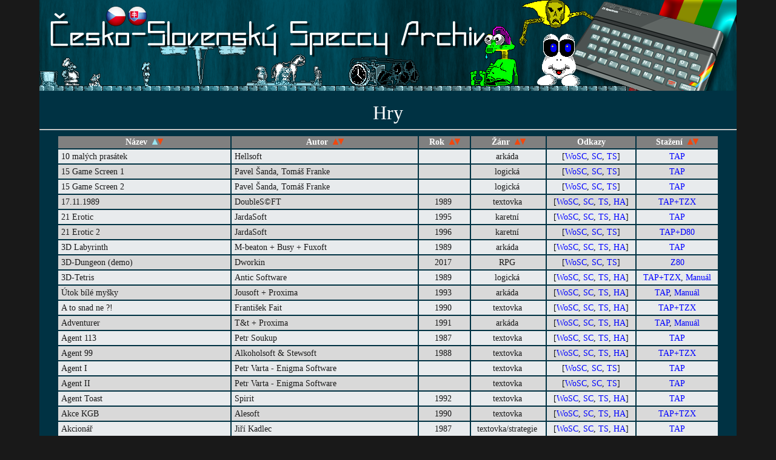

--- FILE ---
content_type: text/html
request_url: https://cs.speccy.cz/?scn=1
body_size: 33072
content:
<!DOCTYPE HTML PUBLIC "-//W3C//DTD HTML 4.01 Transitional//EN">
<html>
<head>
<title>Česko-Slovenský archiv her pro ZX Spectrum a Didaktik</title>
<link rel="shortcut icon" href="icon.ico">
<meta http-equiv="Content-Type" content="text/html; charset=UTF-8">
<meta http-equiv="Content-Style-Type" content="text/css">
<meta http-equiv="Content-Script-Type" content="text/javascript">
<meta http-equiv="Content-Language" content="cs">
<meta name="description" content="Czech and Slovak games for ZX Spectrum">
<meta name="keywords" content="hry, zx, spectrum, didaktik, sam coupe, zx81">
<meta name="robots" content="all, follow">
<meta name="googlebot" content="index,follow,snippet,archive">
<link rel="stylesheet" href="css/styles.css" type="text/css">
</head>
<body>


 <div align="center">      
  <div class="mainbox">   


    <a href="index.php"><img src="web/top_speccy.png" width="1150" height="150" border="0" alt="Česko-Slovenský Speccy Archiv" title="Česko-Slovenský Speccy Archiv"></a>
    <br><br>
 
      
      <font size="+3">Hry</font>
      <hr>
    

    <table class="listbox" border="0">

<tr align="center">
<th nowrap>Název&nbsp;&nbsp;<img alt="" src="web/sort_up2.gif" width="9" height="10"><a href="?scn=1&amp;new_it=0&amp;srt=11"><img alt="" title="Seřadit sestupně" src="web/sort_down1.gif" width="9" height="10"></a></th>
<th nowrap>Autor&nbsp;&nbsp;<a href="?scn=1&amp;new_it=0&amp;srt=2"><img alt="" title="Seřadit vzestupně" src="web/sort_up1.gif" width="9" height="10"></a><a href="?scn=1&amp;new_it=0&amp;srt=21"><img alt="" title="Seřadit sestupně" src="web/sort_down1.gif" width="9" height="10"></a></th>
<th nowrap>Rok&nbsp;&nbsp;<a href="?scn=1&amp;new_it=0&amp;srt=3"><img alt="" title="Seřadit vzestupně" src="web/sort_up1.gif" width="9" height="10"></a><a href="?scn=1&amp;new_it=0&amp;srt=31"><img alt="" title="Seřadit sestupně" src="web/sort_down1.gif" width="9" height="10"></a></th>
<th nowrap>Žánr&nbsp;&nbsp;<a href="?scn=1&amp;new_it=0&amp;srt=4"><img alt="" title="Seřadit vzestupně" src="web/sort_up1.gif" width="9" height="10"></a><a href="?scn=1&amp;new_it=0&amp;srt=41"><img alt="" title="Seřadit sestupně" src="web/sort_down1.gif" width="9" height="10"></a></th>
<th nowrap>Odkazy</th>
<th nowrap>Stažení&nbsp;&nbsp;<a href="?scn=1&amp;new_it=0&amp;srt=5"><img alt="" title="Seřadit vzestupně" src="web/sort_up1.gif" width="9" height="10"></a><a href="?scn=1&amp;new_it=0&amp;srt=51"><img alt="" title="Seřadit sestupně" src="web/sort_down1.gif" width="9" height="10"></a></th>
</tr>
<tr bgcolor="#E8EBED"><td align="left">10 malých prasátek</td><td align="left">Hellsoft&nbsp;</td><td align="center">&nbsp</td><td align="center">arkáda&nbsp</td><td align="center">[<a title="World Of Spectrum Classic" href="http://www.worldofspectrum.net/infoseekid.cgi?id=0035552" target="_blank">WoSC</a>,&nbsp;<a title="Spectrum Computing" href="https://spectrumcomputing.co.uk/entry/35552" target="_blank">SC</a>,&nbsp;<a title="The Tipshop"  href="http://www.the-tipshop.co.uk/cgi-bin/info.pl?wosid=0035552" target="_blank">TS</a>]</td><td align="center"><a href="games/10prasatek.zip">TAP</a></td></tr>
<tr bgcolor="#D9D9D9"><td align="left">15 Game Screen 1</td><td align="left">Pavel Šanda, Tomáš Franke&nbsp;</td><td align="center">&nbsp</td><td align="center">logická&nbsp</td><td align="center">[<a title="World Of Spectrum Classic" href="http://www.worldofspectrum.net/infoseekid.cgi?id=0001965" target="_blank">WoSC</a>,&nbsp;<a title="Spectrum Computing" href="https://spectrumcomputing.co.uk/entry/1965" target="_blank">SC</a>,&nbsp;<a title="The Tipshop"  href="http://www.the-tipshop.co.uk/cgi-bin/info.pl?wosid=0001965" target="_blank">TS</a>]</td><td align="center"><a href="games/15_GameScreen1.zip">TAP</a></td></tr>
<tr bgcolor="#E8EBED"><td align="left">15 Game Screen 2</td><td align="left">Pavel Šanda, Tomáš Franke&nbsp;</td><td align="center">&nbsp</td><td align="center">logická&nbsp</td><td align="center">[<a title="World Of Spectrum Classic" href="http://www.worldofspectrum.net/infoseekid.cgi?id=0001966" target="_blank">WoSC</a>,&nbsp;<a title="Spectrum Computing" href="https://spectrumcomputing.co.uk/entry/1966" target="_blank">SC</a>,&nbsp;<a title="The Tipshop"  href="http://www.the-tipshop.co.uk/cgi-bin/info.pl?wosid=0001966" target="_blank">TS</a>]</td><td align="center"><a href="games/15_GameScreen2.zip">TAP</a></td></tr>
<tr bgcolor="#D9D9D9"><td align="left">17.11.1989</td><td align="left">DoubleS©FT&nbsp;</td><td align="center">1989&nbsp</td><td align="center">textovka&nbsp</td><td align="center">[<a title="World Of Spectrum Classic" href="http://www.worldofspectrum.net/infoseekid.cgi?id=0025011" target="_blank">WoSC</a>,&nbsp;<a title="Spectrum Computing" href="https://spectrumcomputing.co.uk/entry/25011" target="_blank">SC</a>,&nbsp;<a title="The Tipshop"  href="http://www.the-tipshop.co.uk/cgi-bin/info.pl?wosid=0025011" target="_blank">TS</a>,&nbsp;<a href="https://herniarcheolog.blogspot.com/2019/11/hra-378-17-11-1989-1989.html" title="Herní archeolog" target="_blank">HA</a>]</td><td align="center"><a href="games/Textovky/17111989.zip">TAP+TZX</a></td></tr>
<tr bgcolor="#E8EBED"><td align="left">21 Erotic</td><td align="left">JardaSoft&nbsp;</td><td align="center">1995&nbsp</td><td align="center">karetní&nbsp</td><td align="center">[<a title="World Of Spectrum Classic" href="http://www.worldofspectrum.net/infoseekid.cgi?id=0035350" target="_blank">WoSC</a>,&nbsp;<a title="Spectrum Computing" href="https://spectrumcomputing.co.uk/entry/35350" target="_blank">SC</a>,&nbsp;<a title="The Tipshop"  href="http://www.the-tipshop.co.uk/cgi-bin/info.pl?wosid=0035350" target="_blank">TS</a>,&nbsp;<a href="https://herniarcheolog.blogspot.com/2025/01/hra-1028-21-erotic-1995.html" title="Herní archeolog" target="_blank">HA</a>]</td><td align="center"><a href="games/21EROTIC.zip">TAP</a></td></tr>
<tr bgcolor="#D9D9D9"><td align="left">21 Erotic 2</td><td align="left">JardaSoft &nbsp;</td><td align="center">1996&nbsp</td><td align="center">karetní&nbsp</td><td align="center">[<a title="World Of Spectrum Classic" href="http://www.worldofspectrum.net/infoseekid.cgi?id=0035351" target="_blank">WoSC</a>,&nbsp;<a title="Spectrum Computing" href="https://spectrumcomputing.co.uk/entry/35351" target="_blank">SC</a>,&nbsp;<a title="The Tipshop"  href="http://www.the-tipshop.co.uk/cgi-bin/info.pl?wosid=0035351" target="_blank">TS</a>]</td><td align="center"><a href="games/21Erotic2.zip">TAP+D80</a></td></tr>
<tr bgcolor="#E8EBED"><td align="left">3D Labyrinth</td><td align="left">M-beaton + Busy + Fuxoft&nbsp;</td><td align="center">1989&nbsp</td><td align="center">arkáda&nbsp</td><td align="center">[<a title="World Of Spectrum Classic" href="http://www.worldofspectrum.net/infoseekid.cgi?id=0002797" target="_blank">WoSC</a>,&nbsp;<a title="Spectrum Computing" href="https://spectrumcomputing.co.uk/entry/2797" target="_blank">SC</a>,&nbsp;<a title="The Tipshop"  href="http://www.the-tipshop.co.uk/cgi-bin/info.pl?wosid=0002797" target="_blank">TS</a>,&nbsp;<a href="https://herniarcheolog.blogspot.com/2019/01/hra-289-3-d-labyrint-1989.html" title="Herní archeolog" target="_blank">HA</a>]</td><td align="center"><a href="games/3D_labyrint.zip">TAP</a></td></tr>
<tr bgcolor="#D9D9D9"><td align="left">3D-Dungeon (demo)</td><td align="left">Dworkin&nbsp;</td><td align="center">2017&nbsp</td><td align="center">RPG&nbsp</td><td align="center">[<a title="World Of Spectrum Classic" href="http://www.worldofspectrum.net/infoseekid.cgi?id=0033462" target="_blank">WoSC</a>,&nbsp;<a title="Spectrum Computing" href="https://spectrumcomputing.co.uk/entry/33462" target="_blank">SC</a>,&nbsp;<a title="The Tipshop"  href="http://www.the-tipshop.co.uk/cgi-bin/info.pl?wosid=0033462" target="_blank">TS</a>]</td><td align="center"><a href="games/3D-Dungeon.zip">Z80</a></td></tr>
<tr bgcolor="#E8EBED"><td align="left">3D-Tetris</td><td align="left">Antic Software&nbsp;</td><td align="center">1989&nbsp</td><td align="center">logická&nbsp</td><td align="center">[<a title="World Of Spectrum Classic" href="http://www.worldofspectrum.net/infoseekid.cgi?id=0020728" target="_blank">WoSC</a>,&nbsp;<a title="Spectrum Computing" href="https://spectrumcomputing.co.uk/entry/20728" target="_blank">SC</a>,&nbsp;<a title="The Tipshop"  href="http://www.the-tipshop.co.uk/cgi-bin/info.pl?wosid=0020728" target="_blank">TS</a>,&nbsp;<a href="https://herniarcheolog.blogspot.com/2019/01/hra-291-3d-tetris-1989.html" title="Herní archeolog" target="_blank">HA</a>]</td><td align="center"><a href="games/3D-Tetris.zip">TAP+TZX</a>, <a href="games/3D-Tetris.pdf">Manuál</a></td></tr>
<tr bgcolor="#D9D9D9"><td align="left">Útok bílé myšky</td><td align="left">Jousoft + Proxima&nbsp;</td><td align="center">1993&nbsp</td><td align="center">arkáda&nbsp</td><td align="center">[<a title="World Of Spectrum Classic" href="http://www.worldofspectrum.net/infoseekid.cgi?id=0005530" target="_blank">WoSC</a>,&nbsp;<a title="Spectrum Computing" href="https://spectrumcomputing.co.uk/entry/5530" target="_blank">SC</a>,&nbsp;<a title="The Tipshop"  href="http://www.the-tipshop.co.uk/cgi-bin/info.pl?wosid=0005530" target="_blank">TS</a>,&nbsp;<a href="https://herniarcheolog.blogspot.com/2023/11/hra-891-utok-bile-mysky-1993.html" title="Herní archeolog" target="_blank">HA</a>]</td><td align="center"><a href="games/utokmyska1.zip">TAP</a>, <a href="games/HeroesCompilation.pdf">Manuál</a></td></tr>
<tr bgcolor="#E8EBED"><td align="left">A to snad ne ?!</td><td align="left">František Fait&nbsp;</td><td align="center">1990&nbsp</td><td align="center">textovka&nbsp</td><td align="center">[<a title="World Of Spectrum Classic" href="http://www.worldofspectrum.net/infoseekid.cgi?id=0005900" target="_blank">WoSC</a>,&nbsp;<a title="Spectrum Computing" href="https://spectrumcomputing.co.uk/entry/5900" target="_blank">SC</a>,&nbsp;<a title="The Tipshop"  href="http://www.the-tipshop.co.uk/cgi-bin/info.pl?wosid=0005900" target="_blank">TS</a>,&nbsp;<a href="https://herniarcheolog.blogspot.com/2019/12/hra-386-to-snad-ne-1990.html" title="Herní archeolog" target="_blank">HA</a>]</td><td align="center"><a href="games/Textovky/A_to_snad_ne.zip">TAP+TZX</a></td></tr>
<tr bgcolor="#D9D9D9"><td align="left">Adventurer</td><td align="left">T&t + Proxima&nbsp;</td><td align="center">1991&nbsp</td><td align="center">arkáda&nbsp</td><td align="center">[<a title="World Of Spectrum Classic" href="http://www.worldofspectrum.net/infoseekid.cgi?id=0000095" target="_blank">WoSC</a>,&nbsp;<a title="Spectrum Computing" href="https://spectrumcomputing.co.uk/entry/95" target="_blank">SC</a>,&nbsp;<a title="The Tipshop"  href="http://www.the-tipshop.co.uk/cgi-bin/info.pl?wosid=0000095" target="_blank">TS</a>,&nbsp;<a href="https://herniarcheolog.blogspot.com/2021/01/hra-503-adventurer-1991.html" title="Herní archeolog" target="_blank">HA</a>]</td><td align="center"><a href="games/ADVENTUP.zip">TAP</a>, <a href="games/TinnyCompilation.pdf">Manuál</a></td></tr>
<tr bgcolor="#E8EBED"><td align="left">Agent 113</td><td align="left">Petr Soukup&nbsp;</td><td align="center">1987&nbsp</td><td align="center">textovka&nbsp</td><td align="center">[<a title="World Of Spectrum Classic" href="http://www.worldofspectrum.net/infoseekid.cgi?id=0035352" target="_blank">WoSC</a>,&nbsp;<a title="Spectrum Computing" href="https://spectrumcomputing.co.uk/entry/35352" target="_blank">SC</a>,&nbsp;<a title="The Tipshop"  href="http://www.the-tipshop.co.uk/cgi-bin/info.pl?wosid=0035352" target="_blank">TS</a>,&nbsp;<a href="https://herniarcheolog.blogspot.com/2017/05/hra-67-agent-113-1987.html" title="Herní archeolog" target="_blank">HA</a>]</td><td align="center"><a href="games/Textovky/Agent113.zip">TAP</a></td></tr>
<tr bgcolor="#D9D9D9"><td align="left">Agent 99</td><td align="left">Alkoholsoft & Stewsoft&nbsp;</td><td align="center">1988&nbsp</td><td align="center">textovka&nbsp</td><td align="center">[<a title="World Of Spectrum Classic" href="http://www.worldofspectrum.net/infoseekid.cgi?id=0005938" target="_blank">WoSC</a>,&nbsp;<a title="Spectrum Computing" href="https://spectrumcomputing.co.uk/entry/5938" target="_blank">SC</a>,&nbsp;<a title="The Tipshop"  href="http://www.the-tipshop.co.uk/cgi-bin/info.pl?wosid=0005938" target="_blank">TS</a>,&nbsp;<a href="https://herniarcheolog.blogspot.com/2018/04/hra-195-agent-99-1988.html" title="Herní archeolog" target="_blank">HA</a>]</td><td align="center"><a href="games/Textovky/Agent99.zip">TAP+TZX</a></td></tr>
<tr bgcolor="#E8EBED"><td align="left">Agent I</td><td align="left">Petr Varta - Enigma Software&nbsp;</td><td align="center">&nbsp</td><td align="center">textovka&nbsp</td><td align="center">[<a title="World Of Spectrum Classic" href="http://www.worldofspectrum.net/infoseekid.cgi?id=0037353" target="_blank">WoSC</a>,&nbsp;<a title="Spectrum Computing" href="https://spectrumcomputing.co.uk/entry/37353" target="_blank">SC</a>,&nbsp;<a title="The Tipshop"  href="http://www.the-tipshop.co.uk/cgi-bin/info.pl?wosid=0037353" target="_blank">TS</a>]</td><td align="center"><a href="games/Textovky/AGENT1.ZIP">TAP</a></td></tr>
<tr bgcolor="#D9D9D9"><td align="left">Agent II</td><td align="left">Petr Varta - Enigma Software&nbsp;</td><td align="center">&nbsp</td><td align="center">textovka&nbsp</td><td align="center">[<a title="World Of Spectrum Classic" href="http://www.worldofspectrum.net/infoseekid.cgi?id=0037379" target="_blank">WoSC</a>,&nbsp;<a title="Spectrum Computing" href="https://spectrumcomputing.co.uk/entry/37379" target="_blank">SC</a>,&nbsp;<a title="The Tipshop"  href="http://www.the-tipshop.co.uk/cgi-bin/info.pl?wosid=0037379" target="_blank">TS</a>]</td><td align="center"><a href="games/Textovky/AGENT2.ZIP">TAP</a></td></tr>
<tr bgcolor="#E8EBED"><td align="left">Agent Toast</td><td align="left">Spirit&nbsp;</td><td align="center">1992&nbsp</td><td align="center">textovka&nbsp</td><td align="center">[<a title="World Of Spectrum Classic" href="http://www.worldofspectrum.net/infoseekid.cgi?id=0024591" target="_blank">WoSC</a>,&nbsp;<a title="Spectrum Computing" href="https://spectrumcomputing.co.uk/entry/24591" target="_blank">SC</a>,&nbsp;<a title="The Tipshop"  href="http://www.the-tipshop.co.uk/cgi-bin/info.pl?wosid=0024591" target="_blank">TS</a>,&nbsp;<a href="https://herniarcheolog.blogspot.com/2022/01/hra-626-agent-toast-1992.html" title="Herní archeolog" target="_blank">HA</a>]</td><td align="center"><a href="games/Textovky/AgentToast.zip">TAP</a></td></tr>
<tr bgcolor="#D9D9D9"><td align="left">Akce KGB</td><td align="left">Alesoft&nbsp;</td><td align="center">1990&nbsp</td><td align="center">textovka&nbsp</td><td align="center">[<a title="World Of Spectrum Classic" href="http://www.worldofspectrum.net/infoseekid.cgi?id=0023423" target="_blank">WoSC</a>,&nbsp;<a title="Spectrum Computing" href="https://spectrumcomputing.co.uk/entry/23423" target="_blank">SC</a>,&nbsp;<a title="The Tipshop"  href="http://www.the-tipshop.co.uk/cgi-bin/info.pl?wosid=0023423" target="_blank">TS</a>,&nbsp;<a href="https://herniarcheolog.blogspot.com/2019/12/hra-385-akce-kgb-1990.html" title="Herní archeolog" target="_blank">HA</a>]</td><td align="center"><a href="games/Textovky/AkceKGB.zip">TAP+TZX</a></td></tr>
<tr bgcolor="#E8EBED"><td align="left">Akcionář</td><td align="left">Jiří Kadlec&nbsp;</td><td align="center">1987&nbsp</td><td align="center">textovka/strategie&nbsp</td><td align="center">[<a title="World Of Spectrum Classic" href="http://www.worldofspectrum.net/infoseekid.cgi?id=0009466" target="_blank">WoSC</a>,&nbsp;<a title="Spectrum Computing" href="https://spectrumcomputing.co.uk/entry/9466" target="_blank">SC</a>,&nbsp;<a title="The Tipshop"  href="http://www.the-tipshop.co.uk/cgi-bin/info.pl?wosid=0009466" target="_blank">TS</a>,&nbsp;<a href="https://herniarcheolog.blogspot.com/2017/03/hra-18-akcionar-1986.html" title="Herní archeolog" target="_blank">HA</a>]</td><td align="center"><a href="games/Akcionar.zip">TAP</a></td></tr>
<tr bgcolor="#D9D9D9"><td align="left">Akcionář II</td><td align="left">Infosoft&nbsp;</td><td align="center">1990/1996&nbsp</td><td align="center">textovka/strategie&nbsp</td><td align="center">[<a title="World Of Spectrum Classic" href="http://www.worldofspectrum.net/infoseekid.cgi?id=0007237" target="_blank">WoSC</a>,&nbsp;<a title="Spectrum Computing" href="https://spectrumcomputing.co.uk/entry/7237" target="_blank">SC</a>,&nbsp;<a title="The Tipshop"  href="http://www.the-tipshop.co.uk/cgi-bin/info.pl?wosid=0007237" target="_blank">TS</a>,&nbsp;<a href="https://herniarcheolog.blogspot.com/2019/12/hra-387-akcionar-2-1990.html" title="Herní archeolog" target="_blank">HA</a>]</td><td align="center"><a href="games/akcionar2.zip">TAP</a>, <a href="games/MahJonggCompilation.pdf">Manuál</a></td></tr>
<tr bgcolor="#E8EBED"><td align="left">Aknadach</td><td align="left">MS-CID&nbsp;</td><td align="center">1990&nbsp</td><td align="center">logická&nbsp</td><td align="center">[<a title="World Of Spectrum Classic" href="http://www.worldofspectrum.net/infoseekid.cgi?id=0000133" target="_blank">WoSC</a>,&nbsp;<a title="Spectrum Computing" href="https://spectrumcomputing.co.uk/entry/133" target="_blank">SC</a>,&nbsp;<a title="The Tipshop"  href="http://www.the-tipshop.co.uk/cgi-bin/info.pl?wosid=0000133" target="_blank">TS</a>,&nbsp;<a href="https://herniarcheolog.blogspot.com/2019/12/hra-388-aknadach-1990.html" title="Herní archeolog" target="_blank">HA</a>]</td><td align="center"><a href="games/AKNADACH.zip">TAP+TZX</a>, <a href="games/BadDreamCompilation.pdf">Manuál</a></td></tr>
<tr bgcolor="#D9D9D9"><td align="left">Aliens</td><td align="left">Bobek Software&nbsp;</td><td align="center">1990&nbsp</td><td align="center">textovka&nbsp</td><td align="center">[<a title="World Of Spectrum Classic" href="http://www.worldofspectrum.net/infoseekid.cgi?id=0035561" target="_blank">WoSC</a>,&nbsp;<a title="Spectrum Computing" href="https://spectrumcomputing.co.uk/entry/35561" target="_blank">SC</a>,&nbsp;<a title="The Tipshop"  href="http://www.the-tipshop.co.uk/cgi-bin/info.pl?wosid=0035561" target="_blank">TS</a>,&nbsp;<a href="https://herniarcheolog.blogspot.com/2021/02/hra-515-aliens-1990.html" title="Herní archeolog" target="_blank">HA</a>]</td><td align="center"><a href="games/Textovky/Aliens.zip">SNA</a></td></tr>
<tr bgcolor="#E8EBED"><td align="left">Aliens</td><td align="left">Lukáš Táborský&nbsp;</td><td align="center">1993&nbsp</td><td align="center">textovka&nbsp</td><td align="center">[<a title="World Of Spectrum Classic" href="http://www.worldofspectrum.net/infoseekid.cgi?id=0036902" target="_blank">WoSC</a>,&nbsp;<a title="Spectrum Computing" href="https://spectrumcomputing.co.uk/entry/36902" target="_blank">SC</a>,&nbsp;<a title="The Tipshop"  href="http://www.the-tipshop.co.uk/cgi-bin/info.pl?wosid=0036902" target="_blank">TS</a>,&nbsp;<a href="https://herniarcheolog.blogspot.com/2023/01/hra-770-aliens-1993.html" title="Herní archeolog" target="_blank">HA</a>]</td><td align="center"><a href="games/Textovky/aliens-1993.zip">TAP</a></td></tr>
<tr bgcolor="#D9D9D9"><td align="left">Ancient Fighters</td><td align="left">Extra Vision&nbsp;</td><td align="center">1994&nbsp</td><td align="center">akční RPG&nbsp</td><td align="center">[<a title="World Of Spectrum Classic" href="http://www.worldofspectrum.net/infoseekid.cgi?id=0036704" target="_blank">WoSC</a>,&nbsp;<a title="Spectrum Computing" href="https://spectrumcomputing.co.uk/entry/36704" target="_blank">SC</a>,&nbsp;<a title="The Tipshop"  href="http://www.the-tipshop.co.uk/cgi-bin/info.pl?wosid=0036704" target="_blank">TS</a>,&nbsp;<a href="https://herniarcheolog.blogspot.com/2024/01/hra-908-ancient-fighters-1994.html" title="Herní archeolog" target="_blank">HA</a>]</td><td align="center"><a href="games/AncientFighters.zip">TAP+TZX</a></td></tr>
<tr bgcolor="#E8EBED"><td align="left">Apokalypsa&nbsp;&nbsp;<img alt="" src="web/new.gif" title="" width="22" height="10"></td><td align="left">Orion Software&nbsp;</td><td align="center">1992&nbsp</td><td align="center">textovka&nbsp</td><td align="center">-</td><td align="center"><a href="games/Textovky/Apokalypsa.zip">TAP</a></td></tr>
<tr bgcolor="#D9D9D9"><td align="left">Archeo</td><td align="left">HITsoft + Proxima&nbsp;</td><td align="center">1993&nbsp</td><td align="center">textovka&nbsp</td><td align="center">[<a title="World Of Spectrum Classic" href="http://www.worldofspectrum.net/infoseekid.cgi?id=0000240" target="_blank">WoSC</a>,&nbsp;<a title="Spectrum Computing" href="https://spectrumcomputing.co.uk/entry/240" target="_blank">SC</a>,&nbsp;<a title="The Tipshop"  href="http://www.the-tipshop.co.uk/cgi-bin/info.pl?wosid=0000240" target="_blank">TS</a>,&nbsp;<a href="https://herniarcheolog.blogspot.com/2023/01/hra-771-archeo-1993.html" title="Herní archeolog" target="_blank">HA</a>]</td><td align="center"><a href="games/Textovky/archeo.zip">TAP+TZX</a>, <a href="games/Textovky/HeroesCompilation.pdf">Manuál</a></td></tr>
<tr bgcolor="#E8EBED"><td align="left">Arkar</td><td align="left">Pavel Plíva&nbsp;</td><td align="center">1992&nbsp</td><td align="center">akční&nbsp</td><td align="center">[<a title="World Of Spectrum Classic" href="http://www.worldofspectrum.net/infoseekid.cgi?id=0025081" target="_blank">WoSC</a>,&nbsp;<a title="Spectrum Computing" href="https://spectrumcomputing.co.uk/entry/25081" target="_blank">SC</a>,&nbsp;<a title="The Tipshop"  href="http://www.the-tipshop.co.uk/cgi-bin/info.pl?wosid=0025081" target="_blank">TS</a>,&nbsp;<a href="https://herniarcheolog.blogspot.com/2022/01/hra-630-arkar-1992.html" title="Herní archeolog" target="_blank">HA</a>]</td><td align="center"><a href="games/Arkar.zip">TAP+TZX</a></td></tr>
<tr bgcolor="#D9D9D9"><td align="left">Arkarum</td><td align="left">Rumatisoft / Rumatisoft + Ultrasoft&nbsp;</td><td align="center">1990&nbsp</td><td align="center">arkáda&nbsp</td><td align="center">[<a title="World Of Spectrum Classic" href="http://www.worldofspectrum.net/infoseekid.cgi?id=0000262" target="_blank">WoSC</a>,&nbsp;<a title="Spectrum Computing" href="https://spectrumcomputing.co.uk/entry/262" target="_blank">SC</a>,&nbsp;<a title="The Tipshop"  href="http://www.the-tipshop.co.uk/cgi-bin/info.pl?wosid=0000262" target="_blank">TS</a>,&nbsp;<a href="https://herniarcheolog.blogspot.com/2019/12/hra-389.html" title="Herní archeolog" target="_blank">HA</a>]</td><td align="center"><a href="games/Arkarum.zip">TAP+TZX+Z80</a></td></tr>
<tr bgcolor="#E8EBED"><td align="left">Arnal & drak</td><td align="left">Torasoft&nbsp;</td><td align="center">1991&nbsp</td><td align="center">textovka&nbsp</td><td align="center">[<a title="World Of Spectrum Classic" href="http://www.worldofspectrum.net/infoseekid.cgi?id=0005961" target="_blank">WoSC</a>,&nbsp;<a title="Spectrum Computing" href="https://spectrumcomputing.co.uk/entry/5961" target="_blank">SC</a>,&nbsp;<a title="The Tipshop"  href="http://www.the-tipshop.co.uk/cgi-bin/info.pl?wosid=0005961" target="_blank">TS</a>,&nbsp;<a href="https://herniarcheolog.blogspot.com/2021/02/hra-519-arnal-drak-1991.html" title="Herní archeolog" target="_blank">HA</a>]</td><td align="center"><a href="games/Textovky/ARNALDRK.zip">Z80</a></td></tr>
<tr bgcolor="#D9D9D9"><td align="left">Atomix</td><td align="left">Scorpion / Ultrasoft&nbsp;</td><td align="center">1990&nbsp</td><td align="center">logická&nbsp</td><td align="center">[<a title="World Of Spectrum Classic" href="http://www.worldofspectrum.net/infoseekid.cgi?id=0000314" target="_blank">WoSC</a>,&nbsp;<a title="Spectrum Computing" href="https://spectrumcomputing.co.uk/entry/314" target="_blank">SC</a>,&nbsp;<a title="The Tipshop"  href="http://www.the-tipshop.co.uk/cgi-bin/info.pl?wosid=0000314" target="_blank">TS</a>,&nbsp;<a href="https://herniarcheolog.blogspot.com/2019/12/hra-390-atomix-1990.html" title="Herní archeolog" target="_blank">HA</a>]</td><td align="center"><a href="games/Atomix.zip">TAP+TZX</a>, <a href="games/LetrisCompilation.pdf">Manuál</a></td></tr>
<tr bgcolor="#E8EBED"><td align="left">Atomix 2 - Hexagonia</td><td align="left">Scorpion + Proxima / Scorpion + Ultrasoft&nbsp;</td><td align="center">1991&nbsp</td><td align="center">logická&nbsp</td><td align="center">[<a title="World Of Spectrum Classic" href="http://www.worldofspectrum.net/infoseekid.cgi?id=0000316" target="_blank">WoSC</a>,&nbsp;<a title="Spectrum Computing" href="https://spectrumcomputing.co.uk/entry/316" target="_blank">SC</a>,&nbsp;<a title="The Tipshop"  href="http://www.the-tipshop.co.uk/cgi-bin/info.pl?wosid=0000316" target="_blank">TS</a>,&nbsp;<a href="https://herniarcheolog.blogspot.com/2021/02/hra-521-atomix-2-hexagonia-1991.html" title="Herní archeolog" target="_blank">HA</a>]</td><td align="center"><a href="games/Atomix2-Hexagonia.zip">TAP+TZX</a>, <a href="games/ExpediceCompilation.pdf">Manuál</a></td></tr>
<tr bgcolor="#D9D9D9"><td align="left">ATP Tour Simulator</td><td align="left">MadMax + Proxima&nbsp;</td><td align="center">1990&nbsp</td><td align="center">simulátor&nbsp</td><td align="center">[<a title="World Of Spectrum Classic" href="http://www.worldofspectrum.net/infoseekid.cgi?id=0000317" target="_blank">WoSC</a>,&nbsp;<a title="Spectrum Computing" href="https://spectrumcomputing.co.uk/entry/317" target="_blank">SC</a>,&nbsp;<a title="The Tipshop"  href="http://www.the-tipshop.co.uk/cgi-bin/info.pl?wosid=0000317" target="_blank">TS</a>,&nbsp;<a href="https://herniarcheolog.blogspot.com/2019/12/hra-391-atp-tour-simulator-1990.html" title="Herní archeolog" target="_blank">HA</a>]</td><td align="center"><a href="games/atptour.zip">TAP+TZX</a>, <a href="games/BadDreamCompilation.pdf">Manuál</a></td></tr>
<tr bgcolor="#E8EBED"><td align="left">Automat</td><td align="left">TonSoft&nbsp;</td><td align="center">1993&nbsp</td><td align="center">simulátor&nbsp</td><td align="center">[<a title="World Of Spectrum Classic" href="http://www.worldofspectrum.net/infoseekid.cgi?id=0035353" target="_blank">WoSC</a>,&nbsp;<a title="Spectrum Computing" href="https://spectrumcomputing.co.uk/entry/35353" target="_blank">SC</a>,&nbsp;<a title="The Tipshop"  href="http://www.the-tipshop.co.uk/cgi-bin/info.pl?wosid=0035353" target="_blank">TS</a>,&nbsp;<a href="https://herniarcheolog.blogspot.com/2023/01/hra-773-automat-1993.html" title="Herní archeolog" target="_blank">HA</a>]</td><td align="center"><a href="games/Automat.zip">TAP</a></td></tr>
<tr bgcolor="#D9D9D9"><td align="left">Aven</td><td align="left">M. Janacek + Proxima&nbsp;</td><td align="center">1993&nbsp</td><td align="center">arkáda&nbsp</td><td align="center">[<a title="World Of Spectrum Classic" href="http://www.worldofspectrum.net/infoseekid.cgi?id=0009513" target="_blank">WoSC</a>,&nbsp;<a title="Spectrum Computing" href="https://spectrumcomputing.co.uk/entry/9513" target="_blank">SC</a>,&nbsp;<a title="The Tipshop"  href="http://www.the-tipshop.co.uk/cgi-bin/info.pl?wosid=0009513" target="_blank">TS</a>,&nbsp;<a href="https://herniarcheolog.blogspot.com/2023/01/hra-776-aven-1993.html" title="Herní archeolog" target="_blank">HA</a>]</td><td align="center"><a href="games/Aven.zip">TAP</a>, <a href="games/PeloponeskaValka.pdf">Manuál</a></td></tr>
<tr bgcolor="#E8EBED"><td align="left">Away&nbsp;&nbsp;<img alt="" src="web/new.gif" title="" width="22" height="10"></td><td align="left">Fudzisoft&nbsp;</td><td align="center">1988&nbsp</td><td align="center">textovka&nbsp</td><td align="center">[<a title="World Of Spectrum Classic" href="http://www.worldofspectrum.net/infoseekid.cgi?id=0044758" target="_blank">WoSC</a>,&nbsp;<a title="Spectrum Computing" href="https://spectrumcomputing.co.uk/entry/44758" target="_blank">SC</a>,&nbsp;<a title="The Tipshop"  href="http://www.the-tipshop.co.uk/cgi-bin/info.pl?wosid=0044758" target="_blank">TS</a>]</td><td align="center"><a href="games/Textovky/Away.zip">TAP+TZX</a></td></tr>
<tr bgcolor="#D9D9D9"><td align="left">Axis</td><td align="left">E.S.A. Productions&nbsp;</td><td align="center">1997&nbsp</td><td align="center">logická&nbsp</td><td align="center">[<a title="World Of Spectrum Classic" href="http://www.worldofspectrum.net/infoseekid.cgi?id=0017896" target="_blank">WoSC</a>,&nbsp;<a title="Spectrum Computing" href="https://spectrumcomputing.co.uk/entry/17896" target="_blank">SC</a>,&nbsp;<a title="The Tipshop"  href="http://www.the-tipshop.co.uk/cgi-bin/info.pl?wosid=0017896" target="_blank">TS</a>]</td><td align="center"><a href="games/Axis.zip">TAP</a></td></tr>
<tr bgcolor="#E8EBED"><td align="left">Axons</td><td align="left">Saursoft + Ultrasoft&nbsp;</td><td align="center">1991&nbsp</td><td align="center">arkáda&nbsp</td><td align="center">[<a title="World Of Spectrum Classic" href="http://www.worldofspectrum.net/infoseekid.cgi?id=0000356" target="_blank">WoSC</a>,&nbsp;<a title="Spectrum Computing" href="https://spectrumcomputing.co.uk/entry/356" target="_blank">SC</a>,&nbsp;<a title="The Tipshop"  href="http://www.the-tipshop.co.uk/cgi-bin/info.pl?wosid=0000356" target="_blank">TS</a>,&nbsp;<a href="https://herniarcheolog.blogspot.com/2021/03/hra-522-axons-1991.html" title="Herní archeolog" target="_blank">HA</a>]</td><td align="center"><a href="games/Axons.zip">TAP+TZX</a></td></tr>
<tr bgcolor="#D9D9D9"><td align="left">B.A.D. (demo)</td><td align="left">MQM Team&nbsp;</td><td align="center">1993&nbsp</td><td align="center">střílečka&nbsp</td><td align="center">[<a title="World Of Spectrum Classic" href="http://www.worldofspectrum.net/infoseekid.cgi?id=0021793" target="_blank">WoSC</a>,&nbsp;<a title="Spectrum Computing" href="https://spectrumcomputing.co.uk/entry/21793" target="_blank">SC</a>,&nbsp;<a title="The Tipshop"  href="http://www.the-tipshop.co.uk/cgi-bin/info.pl?wosid=0021793" target="_blank">TS</a>,&nbsp;<a href="https://herniarcheolog.blogspot.com/2023/01/hra-775-b-d-1993.html" title="Herní archeolog" target="_blank">HA</a>]</td><td align="center"><a href="games/BAD_DEMO.zip">TAP</a></td></tr>
<tr bgcolor="#E8EBED"><td align="left">Bad Night</td><td align="left">PALAS&nbsp;</td><td align="center">1987&nbsp</td><td align="center">textovka&nbsp</td><td align="center">[<a title="World Of Spectrum Classic" href="http://www.worldofspectrum.net/infoseekid.cgi?id=0005986" target="_blank">WoSC</a>,&nbsp;<a title="Spectrum Computing" href="https://spectrumcomputing.co.uk/entry/5986" target="_blank">SC</a>,&nbsp;<a title="The Tipshop"  href="http://www.the-tipshop.co.uk/cgi-bin/info.pl?wosid=0005986" target="_blank">TS</a>,&nbsp;<a href="https://herniarcheolog.blogspot.com/2017/05/hra-70-bad-night-1987.html" title="Herní archeolog" target="_blank">HA</a>]</td><td align="center"><a href="games/Textovky/BadNight.zip">TAP+TZX</a></td></tr>
<tr bgcolor="#D9D9D9"><td align="left">Bakterie</td><td align="left">Algozsoft&nbsp;</td><td align="center">&nbsp</td><td align="center">strategie&nbsp</td><td align="center">[<a title="World Of Spectrum Classic" href="http://www.worldofspectrum.net/infoseekid.cgi?id=0035497" target="_blank">WoSC</a>,&nbsp;<a title="Spectrum Computing" href="https://spectrumcomputing.co.uk/entry/35497" target="_blank">SC</a>,&nbsp;<a title="The Tipshop"  href="http://www.the-tipshop.co.uk/cgi-bin/info.pl?wosid=0035497" target="_blank">TS</a>]</td><td align="center"><a href="games/Bakterie.zip">TAP</a></td></tr>
<tr bgcolor="#E8EBED"><td align="left">Banka</td><td align="left">Z. Šedek&nbsp;</td><td align="center">1987&nbsp</td><td align="center">textovka&nbsp</td><td align="center">[<a title="World Of Spectrum Classic" href="http://www.worldofspectrum.net/infoseekid.cgi?id=0035498" target="_blank">WoSC</a>,&nbsp;<a title="Spectrum Computing" href="https://spectrumcomputing.co.uk/entry/35498" target="_blank">SC</a>,&nbsp;<a title="The Tipshop"  href="http://www.the-tipshop.co.uk/cgi-bin/info.pl?wosid=0035498" target="_blank">TS</a>,&nbsp;<a href="https://herniarcheolog.blogspot.com/2020/06/hra-442-banka-1987.html" title="Herní archeolog" target="_blank">HA</a>]</td><td align="center"><a href="games/Textovky/Banka.zip">TAP</a></td></tr>
<tr bgcolor="#D9D9D9"><td align="left">Bedny</td><td align="left">Otasoft&nbsp;</td><td align="center">1991&nbsp</td><td align="center">logická&nbsp</td><td align="center">[<a title="World Of Spectrum Classic" href="http://www.worldofspectrum.net/infoseekid.cgi?id=0035354" target="_blank">WoSC</a>,&nbsp;<a title="Spectrum Computing" href="https://spectrumcomputing.co.uk/entry/35354" target="_blank">SC</a>,&nbsp;<a title="The Tipshop"  href="http://www.the-tipshop.co.uk/cgi-bin/info.pl?wosid=0035354" target="_blank">TS</a>,&nbsp;<a href="https://herniarcheolog.blogspot.com/2021/03/hra-523-bedny-1991.html" title="Herní archeolog" target="_blank">HA</a>]</td><td align="center"><a href="games/Bedny.zip">TAP+TZX</a></td></tr>
<tr bgcolor="#E8EBED"><td align="left">Beerland</td><td align="left">Jiří Koudelka&nbsp;</td><td align="center">1991&nbsp</td><td align="center">textovka&nbsp</td><td align="center">[<a title="World Of Spectrum Classic" href="http://www.worldofspectrum.net/infoseekid.cgi?id=0000499" target="_blank">WoSC</a>,&nbsp;<a title="Spectrum Computing" href="https://spectrumcomputing.co.uk/entry/499" target="_blank">SC</a>,&nbsp;<a title="The Tipshop"  href="http://www.the-tipshop.co.uk/cgi-bin/info.pl?wosid=0000499" target="_blank">TS</a>,&nbsp;<a href="https://herniarcheolog.blogspot.com/2021/03/hra-524-beerland-1991.html" title="Herní archeolog" target="_blank">HA</a>]</td><td align="center"><a href="games/Textovky/Beerland.zip">TAP+TZX</a>, <a href="games/Textovky/LetrisCompilation.pdf">Manuál</a></td></tr>
<tr bgcolor="#D9D9D9"><td align="left">Belegost</td><td align="left">Cybexlab&nbsp;</td><td align="center">1989&nbsp</td><td align="center">textovka&nbsp</td><td align="center">[<a title="World Of Spectrum Classic" href="http://www.worldofspectrum.net/infoseekid.cgi?id=0006003" target="_blank">WoSC</a>,&nbsp;<a title="Spectrum Computing" href="https://spectrumcomputing.co.uk/entry/6003" target="_blank">SC</a>,&nbsp;<a title="The Tipshop"  href="http://www.the-tipshop.co.uk/cgi-bin/info.pl?wosid=0006003" target="_blank">TS</a>,&nbsp;<a href="https://herniarcheolog.blogspot.com/2019/02/hra-300-belegost-1989.html" title="Herní archeolog" target="_blank">HA</a>]</td><td align="center"><a href="games/Textovky/belegost.zip">TAP+TZX</a></td></tr>
<tr bgcolor="#E8EBED"><td align="left">Bell of Witch</td><td align="left">Ayland&nbsp;</td><td align="center">1995&nbsp</td><td align="center">textovka&nbsp</td><td align="center">[<a title="World Of Spectrum Classic" href="http://www.worldofspectrum.net/infoseekid.cgi?id=0038209" target="_blank">WoSC</a>,&nbsp;<a title="Spectrum Computing" href="https://spectrumcomputing.co.uk/entry/38209" target="_blank">SC</a>,&nbsp;<a title="The Tipshop"  href="http://www.the-tipshop.co.uk/cgi-bin/info.pl?wosid=0038209" target="_blank">TS</a>,&nbsp;<a href="https://herniarcheolog.blogspot.com/2025/02/hra-1045-bell-of-witch-1995.html" title="Herní archeolog" target="_blank">HA</a>]</td><td align="center"><a href="games/Textovky/BellOfWitch.zip">TAP</a></td></tr>
<tr bgcolor="#D9D9D9"><td align="left">Bill Jones</td><td align="left">Ce-Soft&nbsp;</td><td align="center">1992&nbsp</td><td align="center">textovka&nbsp</td><td align="center">[<a title="World Of Spectrum Classic" href="http://www.worldofspectrum.net/infoseekid.cgi?id=0035473" target="_blank">WoSC</a>,&nbsp;<a title="Spectrum Computing" href="https://spectrumcomputing.co.uk/entry/35473" target="_blank">SC</a>,&nbsp;<a title="The Tipshop"  href="http://www.the-tipshop.co.uk/cgi-bin/info.pl?wosid=0035473" target="_blank">TS</a>,&nbsp;<a href="https://herniarcheolog.blogspot.com/2022/01/hra-632-bill-jones-1992.html" title="Herní archeolog" target="_blank">HA</a>]</td><td align="center"><a href="games/Textovky/BillJones.zip">TAP</a></td></tr>
<tr bgcolor="#E8EBED"><td align="left">Bitva o databázi</td><td align="left">Alesoft&nbsp;</td><td align="center">1990&nbsp</td><td align="center">textovka&nbsp</td><td align="center">[<a title="World Of Spectrum Classic" href="http://www.worldofspectrum.net/infoseekid.cgi?id=0023422" target="_blank">WoSC</a>,&nbsp;<a title="Spectrum Computing" href="https://spectrumcomputing.co.uk/entry/23422" target="_blank">SC</a>,&nbsp;<a title="The Tipshop"  href="http://www.the-tipshop.co.uk/cgi-bin/info.pl?wosid=0023422" target="_blank">TS</a>,&nbsp;<a href="https://herniarcheolog.blogspot.com/2020/03/hra-412-powers-3-bitva-o-databazi-1990.html" title="Herní archeolog" target="_blank">HA</a>]</td><td align="center"><a href="games/Textovky/bitvaodt.zip">TAP</a></td></tr>
<tr bgcolor="#D9D9D9"><td align="left">Black Man</td><td align="left">Saisoft, Factor 6&nbsp;</td><td align="center">1994&nbsp</td><td align="center">akční&nbsp</td><td align="center">[<a title="World Of Spectrum Classic" href="http://www.worldofspectrum.net/infoseekid.cgi?id=0017897" target="_blank">WoSC</a>,&nbsp;<a title="Spectrum Computing" href="https://spectrumcomputing.co.uk/entry/17897" target="_blank">SC</a>,&nbsp;<a title="The Tipshop"  href="http://www.the-tipshop.co.uk/cgi-bin/info.pl?wosid=0017897" target="_blank">TS</a>,&nbsp;<a href="https://herniarcheolog.blogspot.com/2024/01/hra-911-black-man-1994.html" title="Herní archeolog" target="_blank">HA</a>]</td><td align="center"><a href="games/BlackMan.zip">TAP</a></td></tr>
<tr bgcolor="#E8EBED"><td align="left">Boby a jeho pán na pohádkovém ostrově</td><td align="left">PilotSoft / MatySoft&nbsp;</td><td align="center">1990&nbsp</td><td align="center">textovka&nbsp</td><td align="center">[<a title="World Of Spectrum Classic" href="http://www.worldofspectrum.net/infoseekid.cgi?id=0035355" target="_blank">WoSC</a>,&nbsp;<a title="Spectrum Computing" href="https://spectrumcomputing.co.uk/entry/35355" target="_blank">SC</a>,&nbsp;<a title="The Tipshop"  href="http://www.the-tipshop.co.uk/cgi-bin/info.pl?wosid=0035355" target="_blank">TS</a>,&nbsp;<a href="https://herniarcheolog.blogspot.com/2020/01/hra-397-boby-jeho-pan-na-pohadkovem.html" title="Herní archeolog" target="_blank">HA</a>]</td><td align="center"><a href="games/Textovky/BobyNaOstrove.zip">TAP+TZX</a></td></tr>
<tr bgcolor="#D9D9D9"><td align="left">Bomba</td><td align="left">Petr Mandík - Mael&nbsp;</td><td align="center">1991&nbsp</td><td align="center">textovka&nbsp</td><td align="center">[<a title="World Of Spectrum Classic" href="http://www.worldofspectrum.net/infoseekid.cgi?id=0043193" target="_blank">WoSC</a>,&nbsp;<a title="Spectrum Computing" href="https://spectrumcomputing.co.uk/entry/43193" target="_blank">SC</a>,&nbsp;<a title="The Tipshop"  href="http://www.the-tipshop.co.uk/cgi-bin/info.pl?wosid=0043193" target="_blank">TS</a>,&nbsp;<a href="https://herniarcheolog.blogspot.com/2024/07/hra-967-bomba-1991.html" title="Herní archeolog" target="_blank">HA</a>]</td><td align="center"><a href="games/Textovky/Bomba.zip">TAP+TZX</a></td></tr>
<tr bgcolor="#E8EBED"><td align="left">Bombarder</td><td align="left">Romysoft&nbsp;</td><td align="center">&nbsp</td><td align="center">Arkáda&nbsp</td><td align="center">[<a title="World Of Spectrum Classic" href="http://www.worldofspectrum.net/infoseekid.cgi?id=0035356" target="_blank">WoSC</a>,&nbsp;<a title="Spectrum Computing" href="https://spectrumcomputing.co.uk/entry/35356" target="_blank">SC</a>,&nbsp;<a title="The Tipshop"  href="http://www.the-tipshop.co.uk/cgi-bin/info.pl?wosid=0035356" target="_blank">TS</a>,&nbsp;<a href="https://herniarcheolog.blogspot.com/2019/02/hra-292-bombarder.html" title="Herní archeolog" target="_blank">HA</a>]</td><td align="center"><a href="games/Bombarder_Romysoft.zip">TAP</a></td></tr>
<tr bgcolor="#D9D9D9"><td align="left">Bombarder</td><td align="left">Josef Havlik&nbsp;</td><td align="center">1987&nbsp</td><td align="center">Arkáda&nbsp</td><td align="center">[<a title="World Of Spectrum Classic" href="http://www.worldofspectrum.net/infoseekid.cgi?id=0019068" target="_blank">WoSC</a>,&nbsp;<a title="Spectrum Computing" href="https://spectrumcomputing.co.uk/entry/19068" target="_blank">SC</a>,&nbsp;<a title="The Tipshop"  href="http://www.the-tipshop.co.uk/cgi-bin/info.pl?wosid=0019068" target="_blank">TS</a>,&nbsp;<a href="https://herniarcheolog.blogspot.com/2017/05/hra-73-bombarder-1987.html" title="Herní archeolog" target="_blank">HA</a>]</td><td align="center"><a href="games/Bombarder.zip">TAP+TZX</a></td></tr>
<tr bgcolor="#E8EBED"><td align="left">Bombarder</td><td align="left">Kamasoft&nbsp;</td><td align="center">1987&nbsp</td><td align="center">Arkáda&nbsp</td><td align="center">[<a title="World Of Spectrum Classic" href="http://www.worldofspectrum.net/infoseekid.cgi?id=0017100" target="_blank">WoSC</a>,&nbsp;<a title="Spectrum Computing" href="https://spectrumcomputing.co.uk/entry/17100" target="_blank">SC</a>,&nbsp;<a title="The Tipshop"  href="http://www.the-tipshop.co.uk/cgi-bin/info.pl?wosid=0017100" target="_blank">TS</a>,&nbsp;<a href="https://herniarcheolog.blogspot.com/2017/05/hra-74-bombarder-1987.html" title="Herní archeolog" target="_blank">HA</a>]</td><td align="center"><a href="games/Bombarder(Kamasoft).zip">TAP+TZX</a></td></tr>
<tr bgcolor="#D9D9D9"><td align="left">Bombare</td><td align="left">Saursoft&nbsp;</td><td align="center">1990&nbsp</td><td align="center">logická&nbsp</td><td align="center">[<a title="World Of Spectrum Classic" href="http://www.worldofspectrum.net/infoseekid.cgi?id=0036533" target="_blank">WoSC</a>,&nbsp;<a title="Spectrum Computing" href="https://spectrumcomputing.co.uk/entry/36533" target="_blank">SC</a>,&nbsp;<a title="The Tipshop"  href="http://www.the-tipshop.co.uk/cgi-bin/info.pl?wosid=0036533" target="_blank">TS</a>,&nbsp;<a href="https://herniarcheolog.blogspot.com/2021/02/hra-516-bombare-1990.html" title="Herní archeolog" target="_blank">HA</a>]</td><td align="center"><a href="games/Bombare.zip">TAP</a></td></tr>
<tr bgcolor="#E8EBED"><td align="left">Bomber Night Atack</td><td align="left">lubozle&nbsp;</td><td align="center">1995&nbsp</td><td align="center">arkáda&nbsp</td><td align="center">[<a title="World Of Spectrum Classic" href="http://www.worldofspectrum.net/infoseekid.cgi?id=0035357" target="_blank">WoSC</a>,&nbsp;<a title="Spectrum Computing" href="https://spectrumcomputing.co.uk/entry/35357" target="_blank">SC</a>,&nbsp;<a title="The Tipshop"  href="http://www.the-tipshop.co.uk/cgi-bin/info.pl?wosid=0035357" target="_blank">TS</a>,&nbsp;<a href="https://herniarcheolog.blogspot.com/2025/03/hra-1052-bomber-night-attack-1995.html" title="Herní archeolog" target="_blank">HA</a>]</td><td align="center"><a href="games/BomberNightAtack.zip">TAP</a></td></tr>
<tr bgcolor="#D9D9D9"><td align="left">Bony a klid po slovensky</td><td align="left">Robert Madaj&nbsp;</td><td align="center">1989&nbsp</td><td align="center">textovka&nbsp</td><td align="center">[<a title="World Of Spectrum Classic" href="http://www.worldofspectrum.net/infoseekid.cgi?id=0035358" target="_blank">WoSC</a>,&nbsp;<a title="Spectrum Computing" href="https://spectrumcomputing.co.uk/entry/35358" target="_blank">SC</a>,&nbsp;<a title="The Tipshop"  href="http://www.the-tipshop.co.uk/cgi-bin/info.pl?wosid=0035358" target="_blank">TS</a>,&nbsp;<a href="https://herniarcheolog.blogspot.com/2019/03/hra-301-bony-klid-po-slovensky-cast-1.html" title="Herní archeolog" target="_blank">HA</a>]</td><td align="center"><a href="games/Textovky/BonyAKlidPoSlovensky.zip">TAP+TZX</a></td></tr>
<tr bgcolor="#E8EBED"><td align="left">Boovie</td><td align="left">KVL&nbsp;</td><td align="center">1994&nbsp</td><td align="center">logická&nbsp</td><td align="center">[<a title="World Of Spectrum Classic" href="http://www.worldofspectrum.net/infoseekid.cgi?id=0000635" target="_blank">WoSC</a>,&nbsp;<a title="Spectrum Computing" href="https://spectrumcomputing.co.uk/entry/635" target="_blank">SC</a>,&nbsp;<a title="The Tipshop"  href="http://www.the-tipshop.co.uk/cgi-bin/info.pl?wosid=0000635" target="_blank">TS</a>,&nbsp;<a href="https://herniarcheolog.blogspot.com/2024/02/hra-916-boovie-1994.html" title="Herní archeolog" target="_blank">HA</a>]</td><td align="center"><a href="games/BOOVIE.zip">TAP</a></td></tr>
<tr bgcolor="#D9D9D9"><td align="left">Boovie 2</td><td align="left">E.S.A.&nbsp;</td><td align="center">1998&nbsp</td><td align="center">logická&nbsp</td><td align="center">[<a title="World Of Spectrum Classic" href="http://www.worldofspectrum.net/infoseekid.cgi?id=0014539" target="_blank">WoSC</a>,&nbsp;<a title="Spectrum Computing" href="https://spectrumcomputing.co.uk/entry/14539" target="_blank">SC</a>,&nbsp;<a title="The Tipshop"  href="http://www.the-tipshop.co.uk/cgi-bin/info.pl?wosid=0014539" target="_blank">TS</a>]</td><td align="center"><a href="games/Boovie2.zip">TAP</a></td></tr>
<tr bgcolor="#E8EBED"><td align="left">Boulder Dash</td><td align="left">Romborsoft&nbsp;</td><td align="center">1993&nbsp</td><td align="center">arkáda&nbsp</td><td align="center">[<a title="World Of Spectrum Classic" href="http://www.worldofspectrum.net/infoseekid.cgi?id=0023390" target="_blank">WoSC</a>,&nbsp;<a title="Spectrum Computing" href="https://spectrumcomputing.co.uk/entry/23390" target="_blank">SC</a>,&nbsp;<a title="The Tipshop"  href="http://www.the-tipshop.co.uk/cgi-bin/info.pl?wosid=0023390" target="_blank">TS</a>,&nbsp;<a href="https://herniarcheolog.blogspot.com/2023/01/hra-778-boulder-dash-1993.html" title="Herní archeolog" target="_blank">HA</a>]</td><td align="center"><a href="games/Boulderdash.zip">TAP</a></td></tr>
<tr bgcolor="#D9D9D9"><td align="left">Bowling 2000</td><td align="left">Fuxoft + Proxima&nbsp;</td><td align="center">1985&nbsp</td><td align="center">sport&nbsp</td><td align="center">[<a title="World Of Spectrum Classic" href="http://www.worldofspectrum.net/infoseekid.cgi?id=0000663" target="_blank">WoSC</a>,&nbsp;<a title="Spectrum Computing" href="https://spectrumcomputing.co.uk/entry/663" target="_blank">SC</a>,&nbsp;<a title="The Tipshop"  href="http://www.the-tipshop.co.uk/cgi-bin/info.pl?wosid=0000663" target="_blank">TS</a>,&nbsp;<a href="https://herniarcheolog.blogspot.com/2017/03/hra-6-bowling-2000-1985.html" title="Herní archeolog" target="_blank">HA</a>]</td><td align="center"><a href="games/Bowling2000.zip">TAP</a>, <a href="games/FuxoftUvadiCompilation.pdf">Manuál</a></td></tr>
<tr bgcolor="#E8EBED"><td align="left">Boxing</td><td align="left">Fuxoft&nbsp;</td><td align="center">1985&nbsp</td><td align="center">sport&nbsp</td><td align="center">[<a title="World Of Spectrum Classic" href="http://www.worldofspectrum.net/infoseekid.cgi?id=0019071" target="_blank">WoSC</a>,&nbsp;<a title="Spectrum Computing" href="https://spectrumcomputing.co.uk/entry/19071" target="_blank">SC</a>,&nbsp;<a title="The Tipshop"  href="http://www.the-tipshop.co.uk/cgi-bin/info.pl?wosid=0019071" target="_blank">TS</a>,&nbsp;<a href="https://herniarcheolog.blogspot.com/2017/03/hra-5-boxing-1985.html" title="Herní archeolog" target="_blank">HA</a>]</td><td align="center"><a href="games/boxing.zip">TAP</a></td></tr>
<tr bgcolor="#D9D9D9"><td align="left">Bratrstvo kočičí pracky</td><td align="left">Petr Kain &nbsp;</td><td align="center">2023&nbsp</td><td align="center">textovka&nbsp</td><td align="center">[<a title="World Of Spectrum Classic" href="http://www.worldofspectrum.net/infoseekid.cgi?id=0042422" target="_blank">WoSC</a>,&nbsp;<a title="Spectrum Computing" href="https://spectrumcomputing.co.uk/entry/42422" target="_blank">SC</a>,&nbsp;<a title="The Tipshop"  href="http://www.the-tipshop.co.uk/cgi-bin/info.pl?wosid=0042422" target="_blank">TS</a>]</td><td align="center"><a href="games/Textovky/BratrstvoKociciPracky.zip">TAP</a></td></tr>
<tr bgcolor="#E8EBED"><td align="left">Bredy 3</td><td align="left">Softronic&nbsp;</td><td align="center">1991&nbsp</td><td align="center">textovka&nbsp</td><td align="center">[<a title="World Of Spectrum Classic" href="http://www.worldofspectrum.net/infoseekid.cgi?id=0035474" target="_blank">WoSC</a>,&nbsp;<a title="Spectrum Computing" href="https://spectrumcomputing.co.uk/entry/35474" target="_blank">SC</a>,&nbsp;<a title="The Tipshop"  href="http://www.the-tipshop.co.uk/cgi-bin/info.pl?wosid=0035474" target="_blank">TS</a>,&nbsp;<a href="https://herniarcheolog.blogspot.com/2021/09/hra-585-bredy-3-1991.html" title="Herní archeolog" target="_blank">HA</a>]</td><td align="center"><a href="games/Textovky/Bredy3.zip">TAP</a></td></tr>
<tr bgcolor="#D9D9D9"><td align="left">Brick!</td><td align="left">Pepino&nbsp;</td><td align="center">&nbsp</td><td align="center">logická&nbsp</td><td align="center">[<a title="World Of Spectrum Classic" href="http://www.worldofspectrum.net/infoseekid.cgi?id=0035499" target="_blank">WoSC</a>,&nbsp;<a title="Spectrum Computing" href="https://spectrumcomputing.co.uk/entry/35499" target="_blank">SC</a>,&nbsp;<a title="The Tipshop"  href="http://www.the-tipshop.co.uk/cgi-bin/info.pl?wosid=0035499" target="_blank">TS</a>]</td><td align="center"><a href="games/Brick.zip">TAP</a></td></tr>
<tr bgcolor="#E8EBED"><td align="left">Bricks vs Fruits</td><td align="left">Václav Janeček&nbsp;</td><td align="center">2021&nbsp</td><td align="center">logická&nbsp</td><td align="center">[<a title="World Of Spectrum Classic" href="http://www.worldofspectrum.net/infoseekid.cgi?id=0037174" target="_blank">WoSC</a>,&nbsp;<a title="Spectrum Computing" href="https://spectrumcomputing.co.uk/entry/37174" target="_blank">SC</a>,&nbsp;<a title="The Tipshop"  href="http://www.the-tipshop.co.uk/cgi-bin/info.pl?wosid=0037174" target="_blank">TS</a>]</td><td align="center"><a href="games/BricksVsFruits.zip">TAP</a></td></tr>
<tr bgcolor="#D9D9D9"><td align="left">Brutal Worms</td><td align="left">NOP + J.H.C.S.&nbsp;</td><td align="center">1994&nbsp</td><td align="center">akční&nbsp</td><td align="center">[<a title="World Of Spectrum Classic" href="http://www.worldofspectrum.net/infoseekid.cgi?id=0017110" target="_blank">WoSC</a>,&nbsp;<a title="Spectrum Computing" href="https://spectrumcomputing.co.uk/entry/17110" target="_blank">SC</a>,&nbsp;<a title="The Tipshop"  href="http://www.the-tipshop.co.uk/cgi-bin/info.pl?wosid=0017110" target="_blank">TS</a>,&nbsp;<a href="https://herniarcheolog.blogspot.com//2024/02/hra-918-brutal-worms-1994.html" title="Herní archeolog" target="_blank">HA</a>]</td><td align="center"><a href="games/BrutalWorms.zip">TAP+TZX</a></td></tr>
<tr bgcolor="#E8EBED"><td align="left">BS Mix</td><td align="left">Busy&nbsp;</td><td align="center">1988&nbsp</td><td align="center">logická&nbsp</td><td align="center">[<a title="World Of Spectrum Classic" href="http://www.worldofspectrum.net/infoseekid.cgi?id=0035360" target="_blank">WoSC</a>,&nbsp;<a title="Spectrum Computing" href="https://spectrumcomputing.co.uk/entry/35360" target="_blank">SC</a>,&nbsp;<a title="The Tipshop"  href="http://www.the-tipshop.co.uk/cgi-bin/info.pl?wosid=0035360" target="_blank">TS</a>,&nbsp;<a href="https://herniarcheolog.blogspot.com/2018/04/hra-199-bs-mix-1988.html" title="Herní archeolog" target="_blank">HA</a>]</td><td align="center"><a href="games/Busymix.zip">TAP</a></td></tr>
<tr bgcolor="#D9D9D9"><td align="left">BubliBoy 2</td><td align="left">Miroslav Beníček&nbsp;</td><td align="center">1989&nbsp</td><td align="center">arkáda&nbsp</td><td align="center">[<a title="World Of Spectrum Classic" href="http://www.worldofspectrum.net/infoseekid.cgi?id=0044666" target="_blank">WoSC</a>,&nbsp;<a title="Spectrum Computing" href="https://spectrumcomputing.co.uk/entry/44666" target="_blank">SC</a>,&nbsp;<a title="The Tipshop"  href="http://www.the-tipshop.co.uk/cgi-bin/info.pl?wosid=0044666" target="_blank">TS</a>]</td><td align="center"><a href="games/BubliBoy2.zip">TAP</a></td></tr>
<tr bgcolor="#E8EBED"><td align="left">Business - Obchod</td><td align="left">mch&nbsp;</td><td align="center">1984&nbsp</td><td align="center">stolní&nbsp</td><td align="center">[<a title="World Of Spectrum Classic" href="http://www.worldofspectrum.net/infoseekid.cgi?id=0035359" target="_blank">WoSC</a>,&nbsp;<a title="Spectrum Computing" href="https://spectrumcomputing.co.uk/entry/35359" target="_blank">SC</a>,&nbsp;<a title="The Tipshop"  href="http://www.the-tipshop.co.uk/cgi-bin/info.pl?wosid=0035359" target="_blank">TS</a>,&nbsp;<a href="https://herniarcheolog.blogspot.com/2017/02/hra-4-business-1984.html" title="Herní archeolog" target="_blank">HA</a>]</td><td align="center"><a href="games/obchod.zip">TAP</a></td></tr>
<tr bgcolor="#D9D9D9"><td align="left">Cargo Vessel</td><td align="left">Koko&Keke&nbsp;</td><td align="center">1986&nbsp</td><td align="center">arkáda&nbsp</td><td align="center">[<a title="World Of Spectrum Classic" href="http://www.worldofspectrum.net/infoseekid.cgi?id=0036708" target="_blank">WoSC</a>,&nbsp;<a title="Spectrum Computing" href="https://spectrumcomputing.co.uk/entry/36708" target="_blank">SC</a>,&nbsp;<a title="The Tipshop"  href="http://www.the-tipshop.co.uk/cgi-bin/info.pl?wosid=0036708" target="_blank">TS</a>,&nbsp;<a href="https://herniarcheolog.blogspot.com/2021/08/hra-583-cargo-vessel-1986.html" title="Herní archeolog" target="_blank">HA</a>]</td><td align="center"><a href="games/CargoVessel.zip">TAP</a></td></tr>
<tr bgcolor="#E8EBED"><td align="left">Cassini's Division</td><td align="left">Eclipse&nbsp;</td><td align="center">1989&nbsp</td><td align="center">arkáda&nbsp</td><td align="center">[<a title="World Of Spectrum Classic" href="http://www.worldofspectrum.net/infoseekid.cgi?id=0017563" target="_blank">WoSC</a>,&nbsp;<a title="Spectrum Computing" href="https://spectrumcomputing.co.uk/entry/17563" target="_blank">SC</a>,&nbsp;<a title="The Tipshop"  href="http://www.the-tipshop.co.uk/cgi-bin/info.pl?wosid=0017563" target="_blank">TS</a>,&nbsp;<a href="https://herniarcheolog.blogspot.com/2019/02/hra-294-cassinis-division-1989.html" title="Herní archeolog" target="_blank">HA</a>]</td><td align="center"><a href="games/CassinisDivision.zip">TAP+TZX</a></td></tr>
<tr bgcolor="#D9D9D9"><td align="left">Cesta bojovníka</td><td align="left">KM, Ultrasoft, Rumatisoft&nbsp;</td><td align="center">1989&nbsp</td><td align="center">arkáda&nbsp</td><td align="center">[<a title="World Of Spectrum Classic" href="http://www.worldofspectrum.net/infoseekid.cgi?id=0000875" target="_blank">WoSC</a>,&nbsp;<a title="Spectrum Computing" href="https://spectrumcomputing.co.uk/entry/875" target="_blank">SC</a>,&nbsp;<a title="The Tipshop"  href="http://www.the-tipshop.co.uk/cgi-bin/info.pl?wosid=0000875" target="_blank">TS</a>,&nbsp;<a href="https://herniarcheolog.blogspot.com/2019/02/hra-295-cesta-bojovnika-1989.html" title="Herní archeolog" target="_blank">HA</a>]</td><td align="center"><a href="games/CestaBojovnika.zip">TAP+TZX</a></td></tr>
<tr bgcolor="#E8EBED"><td align="left">Chamurabi</td><td align="left">&nbsp;</td><td align="center">&nbsp</td><td align="center">textovka/strategie&nbsp</td><td align="center">[<a title="World Of Spectrum Classic" href="http://www.worldofspectrum.net/infoseekid.cgi?id=0035361" target="_blank">WoSC</a>,&nbsp;<a title="Spectrum Computing" href="https://spectrumcomputing.co.uk/entry/35361" target="_blank">SC</a>,&nbsp;<a title="The Tipshop"  href="http://www.the-tipshop.co.uk/cgi-bin/info.pl?wosid=0035361" target="_blank">TS</a>,&nbsp;<a href="https://herniarcheolog.blogspot.com/2019/09/hra-360-chamurabi.html" title="Herní archeolog" target="_blank">HA</a>]</td><td align="center"><a href="games/chamurab.zip">TAP</a></td></tr>
<tr bgcolor="#D9D9D9"><td align="left">Chamurabi</td><td align="left">Dr. John&nbsp;</td><td align="center">1993&nbsp</td><td align="center">textovka/strategie&nbsp</td><td align="center">[<a title="World Of Spectrum Classic" href="http://www.worldofspectrum.net/infoseekid.cgi?id=0035362" target="_blank">WoSC</a>,&nbsp;<a title="Spectrum Computing" href="https://spectrumcomputing.co.uk/entry/35362" target="_blank">SC</a>,&nbsp;<a title="The Tipshop"  href="http://www.the-tipshop.co.uk/cgi-bin/info.pl?wosid=0035362" target="_blank">TS</a>,&nbsp;<a href="https://herniarcheolog.blogspot.com/2023/04/hra-814-chamurabi-1993.html" title="Herní archeolog" target="_blank">HA</a>]</td><td align="center"><a href="games/Chamurabi.zip">TAP</a></td></tr>
<tr bgcolor="#E8EBED"><td align="left">Chobotnice</td><td align="left">Hellsoft&nbsp;</td><td align="center">&nbsp</td><td align="center">arkáda&nbsp</td><td align="center">[<a title="World Of Spectrum Classic" href="http://www.worldofspectrum.net/infoseekid.cgi?id=0036701" target="_blank">WoSC</a>,&nbsp;<a title="Spectrum Computing" href="https://spectrumcomputing.co.uk/entry/36701" target="_blank">SC</a>,&nbsp;<a title="The Tipshop"  href="http://www.the-tipshop.co.uk/cgi-bin/info.pl?wosid=0036701" target="_blank">TS</a>]</td><td align="center"><a href="games/Chobotnice.zip">TAP</a></td></tr>
<tr bgcolor="#D9D9D9"><td align="left">Chobotnice</td><td align="left">Petr Kovařík&nbsp;</td><td align="center">1988&nbsp</td><td align="center">arkáda&nbsp</td><td align="center">[<a title="World Of Spectrum Classic" href="http://www.worldofspectrum.net/infoseekid.cgi?id=0042944" target="_blank">WoSC</a>,&nbsp;<a title="Spectrum Computing" href="https://spectrumcomputing.co.uk/entry/42944" target="_blank">SC</a>,&nbsp;<a title="The Tipshop"  href="http://www.the-tipshop.co.uk/cgi-bin/info.pl?wosid=0042944" target="_blank">TS</a>,&nbsp;<a href="https://herniarcheolog.blogspot.com/2024/05/hra-947-chobotnice-1988.html" title="Herní archeolog" target="_blank">HA</a>]</td><td align="center"><a href="games/Chobotnice_Kovsoft.zip">TAP+TZX</a></td></tr>
<tr bgcolor="#E8EBED"><td align="left">Chrobák Truhlík</td><td align="left">Sybila Soft / Ultrasoft&nbsp;</td><td align="center">1990&nbsp</td><td align="center">textovka&nbsp</td><td align="center">[<a title="World Of Spectrum Classic" href="http://www.worldofspectrum.net/infoseekid.cgi?id=0006080" target="_blank">WoSC</a>,&nbsp;<a title="Spectrum Computing" href="https://spectrumcomputing.co.uk/entry/6080" target="_blank">SC</a>,&nbsp;<a title="The Tipshop"  href="http://www.the-tipshop.co.uk/cgi-bin/info.pl?wosid=0006080" target="_blank">TS</a>,&nbsp;<a href="https://herniarcheolog.blogspot.com/2021/02/hra-517-chrobak-truhlik-1988.html" title="Herní archeolog" target="_blank">HA</a>]</td><td align="center"><a href="games/Textovky/ChrobakTruhlik.zip">TAP+TZX</a></td></tr>
<tr bgcolor="#D9D9D9"><td align="left">City oh City</td><td align="left">Minos&nbsp;</td><td align="center">1990&nbsp</td><td align="center">textovka&nbsp</td><td align="center">[<a title="World Of Spectrum Classic" href="http://www.worldofspectrum.net/infoseekid.cgi?id=0035500" target="_blank">WoSC</a>,&nbsp;<a title="Spectrum Computing" href="https://spectrumcomputing.co.uk/entry/35500" target="_blank">SC</a>,&nbsp;<a title="The Tipshop"  href="http://www.the-tipshop.co.uk/cgi-bin/info.pl?wosid=0035500" target="_blank">TS</a>,&nbsp;<a href="https://herniarcheolog.blogspot.com/2020/06/hra-443-city-oh-city-1990.html" title="Herní archeolog" target="_blank">HA</a>]</td><td align="center"><a href="games/Textovky/CityOhCity.zip">TAP</a></td></tr>
<tr bgcolor="#E8EBED"><td align="left">Clash of Tanks</td><td align="left">Václav Janeček&nbsp;</td><td align="center">2023&nbsp</td><td align="center">strategie&nbsp</td><td align="center">[<a title="World Of Spectrum Classic" href="http://www.worldofspectrum.net/infoseekid.cgi?id=0039098" target="_blank">WoSC</a>,&nbsp;<a title="Spectrum Computing" href="https://spectrumcomputing.co.uk/entry/39098" target="_blank">SC</a>,&nbsp;<a title="The Tipshop"  href="http://www.the-tipshop.co.uk/cgi-bin/info.pl?wosid=0039098" target="_blank">TS</a>]</td><td align="center"><a href="games/ClashTanks1.0.zip">TAP</a></td></tr>
<tr bgcolor="#D9D9D9"><td align="left">Colley Adventure</td><td align="left">Miroslav Beníček, Róbert Madaj&nbsp;</td><td align="center">1988&nbsp</td><td align="center">textovka&nbsp</td><td align="center">[<a title="World Of Spectrum Classic" href="http://www.worldofspectrum.net/infoseekid.cgi?id=0044633" target="_blank">WoSC</a>,&nbsp;<a title="Spectrum Computing" href="https://spectrumcomputing.co.uk/entry/44633" target="_blank">SC</a>,&nbsp;<a title="The Tipshop"  href="http://www.the-tipshop.co.uk/cgi-bin/info.pl?wosid=0044633" target="_blank">TS</a>]</td><td align="center"><a href="games/Textovky/ColleyAdventure.zip">TAP</a></td></tr>
<tr bgcolor="#E8EBED"><td align="left">Coloristic</td><td align="left">SinDiKat&nbsp;</td><td align="center">2020&nbsp</td><td align="center">logická&nbsp</td><td align="center">[<a title="World Of Spectrum Classic" href="http://www.worldofspectrum.net/infoseekid.cgi?id=0035334" target="_blank">WoSC</a>,&nbsp;<a title="Spectrum Computing" href="https://spectrumcomputing.co.uk/entry/35334" target="_blank">SC</a>,&nbsp;<a title="The Tipshop"  href="http://www.the-tipshop.co.uk/cgi-bin/info.pl?wosid=0035334" target="_blank">TS</a>]</td><td align="center"><a href="games/Coloristic.zip">TAP</a></td></tr>
<tr bgcolor="#D9D9D9"><td align="left">Columns</td><td align="left">HMSoft&nbsp;</td><td align="center">1991&nbsp</td><td align="center">logická&nbsp</td><td align="center">[<a title="World Of Spectrum Classic" href="http://www.worldofspectrum.net/infoseekid.cgi?id=0024581" target="_blank">WoSC</a>,&nbsp;<a title="Spectrum Computing" href="https://spectrumcomputing.co.uk/entry/24581" target="_blank">SC</a>,&nbsp;<a title="The Tipshop"  href="http://www.the-tipshop.co.uk/cgi-bin/info.pl?wosid=0024581" target="_blank">TS</a>,&nbsp;<a href="https://herniarcheolog.blogspot.com/2021/04/hra-532-columns-1991.html" title="Herní archeolog" target="_blank">HA</a>]</td><td align="center"><a href="games/Columns.zip">TAP</a></td></tr>
<tr bgcolor="#E8EBED"><td align="left">Comeback Early Home</td><td align="left">Pavel Letko&nbsp;</td><td align="center">1993&nbsp</td><td align="center">arkáda&nbsp</td><td align="center">[<a title="World Of Spectrum Classic" href="http://www.worldofspectrum.net/infoseekid.cgi?id=0035363" target="_blank">WoSC</a>,&nbsp;<a title="Spectrum Computing" href="https://spectrumcomputing.co.uk/entry/35363" target="_blank">SC</a>,&nbsp;<a title="The Tipshop"  href="http://www.the-tipshop.co.uk/cgi-bin/info.pl?wosid=0035363" target="_blank">TS</a>,&nbsp;<a href="https://herniarcheolog.blogspot.com/2023/02/hra-783-comeback-early-home-1993.html" title="Herní archeolog" target="_blank">HA</a>]</td><td align="center"><a href="games/ComebackEarlyHome.zip">TAP</a></td></tr>
<tr bgcolor="#D9D9D9"><td align="left">Commando</td><td align="left">Ozzyos Software&nbsp;</td><td align="center">1993&nbsp</td><td align="center">textovka&nbsp</td><td align="center">[<a title="World Of Spectrum Classic" href="http://www.worldofspectrum.net/infoseekid.cgi?id=0035364" target="_blank">WoSC</a>,&nbsp;<a title="Spectrum Computing" href="https://spectrumcomputing.co.uk/entry/35364" target="_blank">SC</a>,&nbsp;<a title="The Tipshop"  href="http://www.the-tipshop.co.uk/cgi-bin/info.pl?wosid=0035364" target="_blank">TS</a>,&nbsp;<a href="https://herniarcheolog.blogspot.com/2023/02/hra-784-commando-1993.html" title="Herní archeolog" target="_blank">HA</a>]</td><td align="center"><a href="games/Textovky/Commando.zip">TAP</a></td></tr>
<tr bgcolor="#E8EBED"><td align="left">Computer</td><td align="left">Dolphin&nbsp;</td><td align="center">1987&nbsp</td><td align="center">textovka&nbsp</td><td align="center">[<a title="World Of Spectrum Classic" href="http://www.worldofspectrum.net/infoseekid.cgi?id=0006103" target="_blank">WoSC</a>,&nbsp;<a title="Spectrum Computing" href="https://spectrumcomputing.co.uk/entry/6103" target="_blank">SC</a>,&nbsp;<a title="The Tipshop"  href="http://www.the-tipshop.co.uk/cgi-bin/info.pl?wosid=0006103" target="_blank">TS</a>,&nbsp;<a href="https://herniarcheolog.blogspot.com/2017/06/hra-82-computer-1987.html" title="Herní archeolog" target="_blank">HA</a>]</td><td align="center"><a href="games/Textovky/Computer.zip">TAP+TZX</a></td></tr>
<tr bgcolor="#D9D9D9"><td align="left">Conan 1 - A magické diamanty</td><td align="left">Golden Circle&nbsp;</td><td align="center">1991&nbsp</td><td align="center">textovka&nbsp</td><td align="center">[<a title="World Of Spectrum Classic" href="http://www.worldofspectrum.net/infoseekid.cgi?id=0006104" target="_blank">WoSC</a>,&nbsp;<a title="Spectrum Computing" href="https://spectrumcomputing.co.uk/entry/6104" target="_blank">SC</a>,&nbsp;<a title="The Tipshop"  href="http://www.the-tipshop.co.uk/cgi-bin/info.pl?wosid=0006104" target="_blank">TS</a>,&nbsp;<a href="https://herniarcheolog.blogspot.com/2021/04/hra-533-conan-magicke-diamanty-1991.html" title="Herní archeolog" target="_blank">HA</a>]</td><td align="center"><a href="games/Textovky/CONAN1.zip">TAP+Z80</a></td></tr>
<tr bgcolor="#E8EBED"><td align="left">Cool Spot</td><td align="left">Thunderstorm&nbsp;</td><td align="center">1993&nbsp</td><td align="center">logická&nbsp</td><td align="center">[<a title="World Of Spectrum Classic" href="http://www.worldofspectrum.net/infoseekid.cgi?id=0035365" target="_blank">WoSC</a>,&nbsp;<a title="Spectrum Computing" href="https://spectrumcomputing.co.uk/entry/35365" target="_blank">SC</a>,&nbsp;<a title="The Tipshop"  href="http://www.the-tipshop.co.uk/cgi-bin/info.pl?wosid=0035365" target="_blank">TS</a>,&nbsp;<a href="https://herniarcheolog.blogspot.com/2023/02/hra-785-cool-spot-1993.html" title="Herní archeolog" target="_blank">HA</a>]</td><td align="center"><a href="games/CoolSpot.zip">TAP</a></td></tr>
<tr bgcolor="#D9D9D9"><td align="left">Cosmic Jack</td><td align="left">MiloušSoft + Chaotic Software&nbsp;</td><td align="center">1989&nbsp</td><td align="center">arkáda&nbsp</td><td align="center">[<a title="World Of Spectrum Classic" href="http://www.worldofspectrum.net/infoseekid.cgi?id=0024582" target="_blank">WoSC</a>,&nbsp;<a title="Spectrum Computing" href="https://spectrumcomputing.co.uk/entry/24582" target="_blank">SC</a>,&nbsp;<a title="The Tipshop"  href="http://www.the-tipshop.co.uk/cgi-bin/info.pl?wosid=0024582" target="_blank">TS</a>,&nbsp;<a href="https://herniarcheolog.blogspot.com/2019/02/hra-297-cosmic-jack-1989.html" title="Herní archeolog" target="_blank">HA</a>]</td><td align="center"><a href="games/CosmicJack.zip">TAP</a></td></tr>
<tr bgcolor="#E8EBED"><td align="left">Cosmo Thunder</td><td align="left">Ninja soft&nbsp;</td><td align="center">1992&nbsp</td><td align="center">arkáda&nbsp</td><td align="center">[<a title="World Of Spectrum Classic" href="http://www.worldofspectrum.net/infoseekid.cgi?id=0035366" target="_blank">WoSC</a>,&nbsp;<a title="Spectrum Computing" href="https://spectrumcomputing.co.uk/entry/35366" target="_blank">SC</a>,&nbsp;<a title="The Tipshop"  href="http://www.the-tipshop.co.uk/cgi-bin/info.pl?wosid=0035366" target="_blank">TS</a>,&nbsp;<a href="https://herniarcheolog.blogspot.com/2022/02/hra-638-cosmo-thunder-1992.html" title="Herní archeolog" target="_blank">HA</a>]</td><td align="center"><a href="games/CosmoThuner.zip">TAP</a></td></tr>
<tr bgcolor="#D9D9D9"><td align="left">Cowboys - The Pistols Fighters</td><td align="left">Prokyon&nbsp;</td><td align="center">1995&nbsp</td><td align="center">akční&nbsp</td><td align="center">[<a title="World Of Spectrum Classic" href="http://www.worldofspectrum.net/infoseekid.cgi?id=0035551" target="_blank">WoSC</a>,&nbsp;<a title="Spectrum Computing" href="https://spectrumcomputing.co.uk/entry/35551" target="_blank">SC</a>,&nbsp;<a title="The Tipshop"  href="http://www.the-tipshop.co.uk/cgi-bin/info.pl?wosid=0035551" target="_blank">TS</a>,&nbsp;<a href="https://herniarcheolog.blogspot.com/2025/04/hra-1063-cowboys-pistol-fighters-1995.html" title="Herní archeolog" target="_blank">HA</a>]</td><td align="center"><a href="games/Cowboys.zip">TAP</a></td></tr>
<tr bgcolor="#E8EBED"><td align="left">Cracker</td><td align="left">OKF - Študák Software&nbsp;</td><td align="center">1989&nbsp</td><td align="center">textovka&nbsp</td><td align="center">[<a title="World Of Spectrum Classic" href="http://www.worldofspectrum.net/infoseekid.cgi?id=0006111" target="_blank">WoSC</a>,&nbsp;<a title="Spectrum Computing" href="https://spectrumcomputing.co.uk/entry/6111" target="_blank">SC</a>,&nbsp;<a title="The Tipshop"  href="http://www.the-tipshop.co.uk/cgi-bin/info.pl?wosid=0006111" target="_blank">TS</a>,&nbsp;<a href="https://herniarcheolog.blogspot.com/2019/03/hra-304-cracker-1989.html" title="Herní archeolog" target="_blank">HA</a>]</td><td align="center"><a href="games/Textovky/cracker.zip">TAP+TZX</a></td></tr>
<tr bgcolor="#D9D9D9"><td align="left">Critters</td><td align="left">Petr Kain&nbsp;</td><td align="center">1989&nbsp</td><td align="center">textovka&nbsp</td><td align="center">[<a title="World Of Spectrum Classic" href="http://www.worldofspectrum.net/infoseekid.cgi?id=0039386" target="_blank">WoSC</a>,&nbsp;<a title="Spectrum Computing" href="https://spectrumcomputing.co.uk/entry/39386" target="_blank">SC</a>,&nbsp;<a title="The Tipshop"  href="http://www.the-tipshop.co.uk/cgi-bin/info.pl?wosid=0039386" target="_blank">TS</a>,&nbsp;<a href="https://herniarcheolog.blogspot.com/2024/03/hra-928-critters-1989.html" title="Herní archeolog" target="_blank">HA</a>]</td><td align="center"><a href="games/Textovky/Critters.zip">TAP</a></td></tr>
<tr bgcolor="#E8EBED"><td align="left">Crux 92</td><td align="left">Stantz + Ultrasoft&nbsp;</td><td align="center">1992&nbsp</td><td align="center">logická&nbsp</td><td align="center">[<a title="World Of Spectrum Classic" href="http://www.worldofspectrum.net/infoseekid.cgi?id=0001177" target="_blank">WoSC</a>,&nbsp;<a title="Spectrum Computing" href="https://spectrumcomputing.co.uk/entry/1177" target="_blank">SC</a>,&nbsp;<a title="The Tipshop"  href="http://www.the-tipshop.co.uk/cgi-bin/info.pl?wosid=0001177" target="_blank">TS</a>,&nbsp;<a href="https://herniarcheolog.blogspot.com/2022/02/hra-640-crux-92-1992.html" title="Herní archeolog" target="_blank">HA</a>]</td><td align="center"><a href="games/Crux_92.zip">TAP+TZX</a></td></tr>
<tr bgcolor="#D9D9D9"><td align="left">Cubes</td><td align="left">Soonrich &nbsp;</td><td align="center">1987&nbsp</td><td align="center">výherní&nbsp</td><td align="center">[<a title="World Of Spectrum Classic" href="http://www.worldofspectrum.net/infoseekid.cgi?id=0043197" target="_blank">WoSC</a>,&nbsp;<a title="Spectrum Computing" href="https://spectrumcomputing.co.uk/entry/43197" target="_blank">SC</a>,&nbsp;<a title="The Tipshop"  href="http://www.the-tipshop.co.uk/cgi-bin/info.pl?wosid=0043197" target="_blank">TS</a>,&nbsp;<a href="https://herniarcheolog.blogspot.com/2025/01/hra-1032-cubes-1987.html" title="Herní archeolog" target="_blank">HA</a>]</td><td align="center"><a href="games/Cubes.zip">TAP</a></td></tr>
<tr bgcolor="#E8EBED"><td align="left">Cvokárna</td><td align="left">Hardsoft&nbsp;</td><td align="center">1990&nbsp</td><td align="center">textovka&nbsp</td><td align="center">[<a title="World Of Spectrum Classic" href="http://www.worldofspectrum.net/infoseekid.cgi?id=0025154" target="_blank">WoSC</a>,&nbsp;<a title="Spectrum Computing" href="https://spectrumcomputing.co.uk/entry/25154" target="_blank">SC</a>,&nbsp;<a title="The Tipshop"  href="http://www.the-tipshop.co.uk/cgi-bin/info.pl?wosid=0025154" target="_blank">TS</a>,&nbsp;<a href="https://herniarcheolog.blogspot.com/2020/02/hra-410-cvokarna-1990.html" title="Herní archeolog" target="_blank">HA</a>]</td><td align="center"><a href="games/Textovky/Cvokarna.zip">TAP+TZX</a></td></tr>
<tr bgcolor="#D9D9D9"><td align="left">Červ 2</td><td align="left">&nbsp;</td><td align="center">&nbsp</td><td align="center">arkáda&nbsp</td><td align="center">[<a title="World Of Spectrum Classic" href="http://www.worldofspectrum.net/infoseekid.cgi?id=0035553" target="_blank">WoSC</a>,&nbsp;<a title="Spectrum Computing" href="https://spectrumcomputing.co.uk/entry/35553" target="_blank">SC</a>,&nbsp;<a title="The Tipshop"  href="http://www.the-tipshop.co.uk/cgi-bin/info.pl?wosid=0035553" target="_blank">TS</a>]</td><td align="center"><a href="games/cerv2.zip">TAP</a></td></tr>
<tr bgcolor="#E8EBED"><td align="left">Člověče</td><td align="left">Manic-Soft&nbsp;</td><td align="center">&nbsp</td><td align="center">stolní&nbsp</td><td align="center">[<a title="World Of Spectrum Classic" href="http://www.worldofspectrum.net/infoseekid.cgi?id=0035367" target="_blank">WoSC</a>,&nbsp;<a title="Spectrum Computing" href="https://spectrumcomputing.co.uk/entry/35367" target="_blank">SC</a>,&nbsp;<a title="The Tipshop"  href="http://www.the-tipshop.co.uk/cgi-bin/info.pl?wosid=0035367" target="_blank">TS</a>,&nbsp;<a href="https://herniarcheolog.blogspot.com/2018/11/hra-263-clovece.html" title="Herní archeolog" target="_blank">HA</a>]</td><td align="center"><a href="games/Clovece.zip">TAP</a></td></tr>
<tr bgcolor="#D9D9D9"><td align="left">Člověče, nezlob se</td><td align="left">King Soft&nbsp;</td><td align="center">1996&nbsp</td><td align="center">desková&nbsp</td><td align="center">[<a title="World Of Spectrum Classic" href="http://www.worldofspectrum.net/infoseekid.cgi?id=0043187" target="_blank">WoSC</a>,&nbsp;<a title="Spectrum Computing" href="https://spectrumcomputing.co.uk/entry/43187" target="_blank">SC</a>,&nbsp;<a title="The Tipshop"  href="http://www.the-tipshop.co.uk/cgi-bin/info.pl?wosid=0043187" target="_blank">TS</a>]</td><td align="center"><a href="games/CloveceNezlobSe.zip">TAP</a></td></tr>
<tr bgcolor="#E8EBED"><td align="left">Človeče, nehnevaj sa</td><td align="left">RM Team&nbsp;</td><td align="center">1997-2015&nbsp</td><td align="center">stolní&nbsp</td><td align="center">[<a title="World Of Spectrum Classic" href="http://www.worldofspectrum.net/infoseekid.cgi?id=0035368" target="_blank">WoSC</a>,&nbsp;<a title="Spectrum Computing" href="https://spectrumcomputing.co.uk/entry/35368" target="_blank">SC</a>,&nbsp;<a title="The Tipshop"  href="http://www.the-tipshop.co.uk/cgi-bin/info.pl?wosid=0035368" target="_blank">TS</a>]</td><td align="center"><a href="games/CloveceNehnevajSa.zip">TAP</a></td></tr>
<tr bgcolor="#D9D9D9"><td align="left">Človek, nehnevaj sa</td><td align="left">Noro Hard&Soft&nbsp;</td><td align="center">1991&nbsp</td><td align="center">stolní&nbsp</td><td align="center">[<a title="World Of Spectrum Classic" href="http://www.worldofspectrum.net/infoseekid.cgi?id=0016709" target="_blank">WoSC</a>,&nbsp;<a title="Spectrum Computing" href="https://spectrumcomputing.co.uk/entry/16709" target="_blank">SC</a>,&nbsp;<a title="The Tipshop"  href="http://www.the-tipshop.co.uk/cgi-bin/info.pl?wosid=0016709" target="_blank">TS</a>,&nbsp;<a href="https://herniarcheolog.blogspot.com/2021/09/hra-584-clovek-nehnevaj-sa-1991.html" title="Herní archeolog" target="_blank">HA</a>]</td><td align="center"><a href="games/Clovek.zip">TAP</a></td></tr>
<tr bgcolor="#E8EBED"><td align="left">D.O.S.T.A.</td><td align="left">Thunderstorm Software&nbsp;</td><td align="center">1994&nbsp</td><td align="center">logická&nbsp</td><td align="center">[<a title="World Of Spectrum Classic" href="http://www.worldofspectrum.net/infoseekid.cgi?id=0038286" target="_blank">WoSC</a>,&nbsp;<a title="Spectrum Computing" href="https://spectrumcomputing.co.uk/entry/38286" target="_blank">SC</a>,&nbsp;<a title="The Tipshop"  href="http://www.the-tipshop.co.uk/cgi-bin/info.pl?wosid=0038286" target="_blank">TS</a>,&nbsp;<a href="https://herniarcheolog.blogspot.com/2024/03/hra-927-d-o-s-t-1994.html" title="Herní archeolog" target="_blank">HA</a>]</td><td align="center"><a href="games/DOSTA.zip">TAP</a></td></tr>
<tr bgcolor="#D9D9D9"><td align="left">Dáma</td><td align="left">&nbsp;</td><td align="center">&nbsp</td><td align="center">logická&nbsp</td><td align="center">[<a title="World Of Spectrum Classic" href="http://www.worldofspectrum.net/infoseekid.cgi?id=0035369" target="_blank">WoSC</a>,&nbsp;<a title="Spectrum Computing" href="https://spectrumcomputing.co.uk/entry/35369" target="_blank">SC</a>,&nbsp;<a title="The Tipshop"  href="http://www.the-tipshop.co.uk/cgi-bin/info.pl?wosid=0035369" target="_blank">TS</a>,&nbsp;<a href="https://herniarcheolog.blogspot.com/2018/11/hra-264-dama.html" title="Herní archeolog" target="_blank">HA</a>]</td><td align="center"><a href="games/DAMA.zip">TAP</a></td></tr>
<tr bgcolor="#E8EBED"><td align="left">Dělo a tank</td><td align="left">Pavel Bělohlávek&nbsp;</td><td align="center">1990&nbsp</td><td align="center">arkáda&nbsp</td><td align="center">[<a title="World Of Spectrum Classic" href="http://www.worldofspectrum.net/infoseekid.cgi?id=0043085" target="_blank">WoSC</a>,&nbsp;<a title="Spectrum Computing" href="https://spectrumcomputing.co.uk/entry/43085" target="_blank">SC</a>,&nbsp;<a title="The Tipshop"  href="http://www.the-tipshop.co.uk/cgi-bin/info.pl?wosid=0043085" target="_blank">TS</a>,&nbsp;<a href="https://herniarcheolog.blogspot.com/2025/02/hra-1041-delo-tank-1990.html" title="Herní archeolog" target="_blank">HA</a>]</td><td align="center"><a href="games/DeloATank.zip">TAP</a></td></tr>
<tr bgcolor="#D9D9D9"><td align="left">Dame De Monsoreau, La</td><td align="left">IKO & RGSoft&nbsp;</td><td align="center">1987&nbsp</td><td align="center">textovka&nbsp</td><td align="center">[<a title="World Of Spectrum Classic" href="http://www.worldofspectrum.net/infoseekid.cgi?id=0006137" target="_blank">WoSC</a>,&nbsp;<a title="Spectrum Computing" href="https://spectrumcomputing.co.uk/entry/6137" target="_blank">SC</a>,&nbsp;<a title="The Tipshop"  href="http://www.the-tipshop.co.uk/cgi-bin/info.pl?wosid=0006137" target="_blank">TS</a>,&nbsp;<a href="https://herniarcheolog.blogspot.com/2017/06/hra-83-dame-de-monsoreau-la-1987.html" title="Herní archeolog" target="_blank">HA</a>]</td><td align="center"><a href="games/Textovky/DameDeMonsoreauLa.zip">TAP+TZX</a></td></tr>
<tr bgcolor="#E8EBED"><td align="left">Danger Street</td><td align="left">MarvelSoft&nbsp;</td><td align="center">1990&nbsp</td><td align="center">textovka&nbsp</td><td align="center">[<a title="World Of Spectrum Classic" href="http://www.worldofspectrum.net/infoseekid.cgi?id=0006140" target="_blank">WoSC</a>,&nbsp;<a title="Spectrum Computing" href="https://spectrumcomputing.co.uk/entry/6140" target="_blank">SC</a>,&nbsp;<a title="The Tipshop"  href="http://www.the-tipshop.co.uk/cgi-bin/info.pl?wosid=0006140" target="_blank">TS</a>,&nbsp;<a href="https://herniarcheolog.blogspot.com/2020/03/hra-411-danger-street-1990.html" title="Herní archeolog" target="_blank">HA</a>]</td><td align="center"><a href="games/Textovky/DangerStreet.zip">TAP+TZX</a></td></tr>
<tr bgcolor="#D9D9D9"><td align="left">Dangerous Garden</td><td align="left">CV Software&nbsp;</td><td align="center">1988&nbsp</td><td align="center">arkáda&nbsp</td><td align="center">[<a title="World Of Spectrum Classic" href="http://www.worldofspectrum.net/infoseekid.cgi?id=0001251" target="_blank">WoSC</a>,&nbsp;<a title="Spectrum Computing" href="https://spectrumcomputing.co.uk/entry/1251" target="_blank">SC</a>,&nbsp;<a title="The Tipshop"  href="http://www.the-tipshop.co.uk/cgi-bin/info.pl?wosid=0001251" target="_blank">TS</a>,&nbsp;<a href="https://herniarcheolog.blogspot.com/2018/04/hra-201-dangerous-garden-1988.html" title="Herní archeolog" target="_blank">HA</a>]</td><td align="center"><a href="games/DangerousGarden.zip">TAP+TZX</a></td></tr>
<tr bgcolor="#E8EBED"><td align="left">Dark Strengths</td><td align="left">Omikron&nbsp;</td><td align="center">1990&nbsp</td><td align="center">textovka&nbsp</td><td align="center">[<a title="World Of Spectrum Classic" href="http://www.worldofspectrum.net/infoseekid.cgi?id=0006143" target="_blank">WoSC</a>,&nbsp;<a title="Spectrum Computing" href="https://spectrumcomputing.co.uk/entry/6143" target="_blank">SC</a>,&nbsp;<a title="The Tipshop"  href="http://www.the-tipshop.co.uk/cgi-bin/info.pl?wosid=0006143" target="_blank">TS</a>,&nbsp;<a href="https://herniarcheolog.blogspot.com/2020/03/hra-417-dark-strengths-1990.html" title="Herní archeolog" target="_blank">HA</a>]</td><td align="center"><a href="games/Textovky/DarkStrengths.zip">TAP+TZX</a></td></tr>
<tr bgcolor="#D9D9D9"><td align="left">Das Adlernest</td><td align="left">Martin Kadlčík, Antonín Veselka, Petr Kadlčík &nbsp;</td><td align="center">1989&nbsp</td><td align="center">textovka&nbsp</td><td align="center">[<a title="World Of Spectrum Classic" href="http://www.worldofspectrum.net/infoseekid.cgi?id=0043765" target="_blank">WoSC</a>,&nbsp;<a title="Spectrum Computing" href="https://spectrumcomputing.co.uk/entry/43765" target="_blank">SC</a>,&nbsp;<a title="The Tipshop"  href="http://www.the-tipshop.co.uk/cgi-bin/info.pl?wosid=0043765" target="_blank">TS</a>,&nbsp;<a href="https://herniarcheolog.blogspot.com/2025/01/hra-1035-das-adlernest-1989.html" title="Herní archeolog" target="_blank">HA</a>]</td><td align="center"><a href="games/Textovky/DasAdlernest.zip">TAP+TZX</a></td></tr>
<tr bgcolor="#E8EBED"><td align="left">Dažď&nbsp;&nbsp;<img alt="" src="web/new.gif" title="" width="22" height="10"></td><td align="left">Orion Software&nbsp;</td><td align="center">1988&nbsp</td><td align="center">arkáda&nbsp</td><td align="center">-</td><td align="center"><a href="games/Dazd.zip">TAP</a></td></tr>
<tr bgcolor="#D9D9D9"><td align="left">Deadly Skeletons</td><td align="left">Prophics Software&nbsp;</td><td align="center">1990&nbsp</td><td align="center">logická&nbsp</td><td align="center">[<a title="World Of Spectrum Classic" href="http://www.worldofspectrum.net/infoseekid.cgi?id=0001286" target="_blank">WoSC</a>,&nbsp;<a title="Spectrum Computing" href="https://spectrumcomputing.co.uk/entry/1286" target="_blank">SC</a>,&nbsp;<a title="The Tipshop"  href="http://www.the-tipshop.co.uk/cgi-bin/info.pl?wosid=0001286" target="_blank">TS</a>,&nbsp;<a href="https://herniarcheolog.blogspot.com/2020/04/hra-418-deadly-skeletons-1990.html" title="Herní archeolog" target="_blank">HA</a>]</td><td align="center"><a href="games/Deadly_skeletons.zip">TAP</a></td></tr>
<tr bgcolor="#E8EBED"><td align="left">Defender of the Gold</td><td align="left">Petr Mandík - Mael&nbsp;</td><td align="center">1992&nbsp</td><td align="center">strategie&nbsp</td><td align="center">[<a title="World Of Spectrum Classic" href="http://www.worldofspectrum.net/infoseekid.cgi?id=0043195" target="_blank">WoSC</a>,&nbsp;<a title="Spectrum Computing" href="https://spectrumcomputing.co.uk/entry/43195" target="_blank">SC</a>,&nbsp;<a title="The Tipshop"  href="http://www.the-tipshop.co.uk/cgi-bin/info.pl?wosid=0043195" target="_blank">TS</a>,&nbsp;<a href="https://herniarcheolog.blogspot.com/2024/07/hra-978-defender-of-gold-1992.html" title="Herní archeolog" target="_blank">HA</a>]</td><td align="center"><a href="games/DefenderOfTheGold.zip">TAP+TZX</a></td></tr>
<tr bgcolor="#D9D9D9"><td align="left">Demon in Danger</td><td align="left">Martin Malý - Demon Software&nbsp;</td><td align="center">1988&nbsp</td><td align="center">textovka&nbsp</td><td align="center">[<a title="World Of Spectrum Classic" href="http://www.worldofspectrum.net/infoseekid.cgi?id=0035370" target="_blank">WoSC</a>,&nbsp;<a title="Spectrum Computing" href="https://spectrumcomputing.co.uk/entry/35370" target="_blank">SC</a>,&nbsp;<a title="The Tipshop"  href="http://www.the-tipshop.co.uk/cgi-bin/info.pl?wosid=0035370" target="_blank">TS</a>,&nbsp;<a href="https://herniarcheolog.blogspot.com/2018/05/hra-202-demon-in-danger-1988.html" title="Herní archeolog" target="_blank">HA</a>]</td><td align="center"><a href="games/Textovky/DemonInDanger.zip">TAP+TZX</a></td></tr>
<tr bgcolor="#E8EBED"><td align="left">Depart</td><td align="left">J.Vondracek&nbsp;</td><td align="center">1987&nbsp</td><td align="center">arkáda&nbsp</td><td align="center">[<a title="World Of Spectrum Classic" href="http://www.worldofspectrum.net/infoseekid.cgi?id=0001350" target="_blank">WoSC</a>,&nbsp;<a title="Spectrum Computing" href="https://spectrumcomputing.co.uk/entry/1350" target="_blank">SC</a>,&nbsp;<a title="The Tipshop"  href="http://www.the-tipshop.co.uk/cgi-bin/info.pl?wosid=0001350" target="_blank">TS</a>,&nbsp;<a href="https://herniarcheolog.blogspot.com/2017/06/hra-86-depart-1987.html" title="Herní archeolog" target="_blank">HA</a>]</td><td align="center"><a href="games/DEPART.zip">Z80</a></td></tr>
<tr bgcolor="#D9D9D9"><td align="left">Descent</td><td align="left">7 Gods &nbsp;</td><td align="center">1995&nbsp</td><td align="center">arkáda&nbsp</td><td align="center">[<a title="World Of Spectrum Classic" href="http://www.worldofspectrum.net/infoseekid.cgi?id=0001353" target="_blank">WoSC</a>,&nbsp;<a title="Spectrum Computing" href="https://spectrumcomputing.co.uk/entry/1353" target="_blank">SC</a>,&nbsp;<a title="The Tipshop"  href="http://www.the-tipshop.co.uk/cgi-bin/info.pl?wosid=0001353" target="_blank">TS</a>,&nbsp;<a href="https://herniarcheolog.blogspot.com/2025/05/hra-1070-descent-1995.html" title="Herní archeolog" target="_blank">HA</a>]</td><td align="center"><a href="games/Descent.zip">TAP</a></td></tr>
<tr bgcolor="#E8EBED"><td align="left">Detector</td><td align="left">Petr Novák&nbsp;</td><td align="center">1990&nbsp</td><td align="center">textovka&nbsp</td><td align="center">[<a title="World Of Spectrum Classic" href="http://www.worldofspectrum.net/infoseekid.cgi?id=0006170" target="_blank">WoSC</a>,&nbsp;<a title="Spectrum Computing" href="https://spectrumcomputing.co.uk/entry/6170" target="_blank">SC</a>,&nbsp;<a title="The Tipshop"  href="http://www.the-tipshop.co.uk/cgi-bin/info.pl?wosid=0006170" target="_blank">TS</a>,&nbsp;<a href="https://herniarcheolog.blogspot.com/2020/04/hra-419-detector-1990.html" title="Herní archeolog" target="_blank">HA</a>]</td><td align="center"><a href="games/Textovky/DETECTOR.zip">TAP+Z80</a></td></tr>
<tr bgcolor="#D9D9D9"><td align="left">Detektiv</td><td align="left">St. Lopata&nbsp;</td><td align="center">1988&nbsp</td><td align="center">textovka&nbsp</td><td align="center">[<a title="World Of Spectrum Classic" href="http://www.worldofspectrum.net/infoseekid.cgi?id=0035371" target="_blank">WoSC</a>,&nbsp;<a title="Spectrum Computing" href="https://spectrumcomputing.co.uk/entry/35371" target="_blank">SC</a>,&nbsp;<a title="The Tipshop"  href="http://www.the-tipshop.co.uk/cgi-bin/info.pl?wosid=0035371" target="_blank">TS</a>,&nbsp;<a href="https://herniarcheolog.blogspot.com/2018/05/hra-203-detektiv-1988.html" title="Herní archeolog" target="_blank">HA</a>]</td><td align="center"><a href="games/Textovky/Detektiv.zip">TAP</a></td></tr>
<tr bgcolor="#E8EBED"><td align="left">Dice</td><td align="left">Saisoft&nbsp;</td><td align="center">1994&nbsp</td><td align="center">arkáda&nbsp</td><td align="center">[<a title="World Of Spectrum Classic" href="http://www.worldofspectrum.net/infoseekid.cgi?id=0014540" target="_blank">WoSC</a>,&nbsp;<a title="Spectrum Computing" href="https://spectrumcomputing.co.uk/entry/14540" target="_blank">SC</a>,&nbsp;<a title="The Tipshop"  href="http://www.the-tipshop.co.uk/cgi-bin/info.pl?wosid=0014540" target="_blank">TS</a>,&nbsp;<a href="https://herniarcheolog.blogspot.com/2024/03/hra-932-dice-1994.html" title="Herní archeolog" target="_blank">HA</a>]</td><td align="center"><a href="games/dice.zip">TAP</a></td></tr>
<tr bgcolor="#D9D9D9"><td align="left">Diktator 2</td><td align="left">Poxoft / Universal&nbsp;</td><td align="center">1992&nbsp</td><td align="center">textovka&nbsp</td><td align="center">[<a title="World Of Spectrum Classic" href="http://www.worldofspectrum.net/infoseekid.cgi?id=0035372" target="_blank">WoSC</a>,&nbsp;<a title="Spectrum Computing" href="https://spectrumcomputing.co.uk/entry/35372" target="_blank">SC</a>,&nbsp;<a title="The Tipshop"  href="http://www.the-tipshop.co.uk/cgi-bin/info.pl?wosid=0035372" target="_blank">TS</a>,&nbsp;<a href="https://herniarcheolog.blogspot.com/2022/02/hra-645-diktator-2-1992.html" title="Herní archeolog" target="_blank">HA</a>]</td><td align="center"><a href="games/Textovky/Diktator2.zip">TAP</a></td></tr>
<tr bgcolor="#E8EBED"><td align="left">Dizzy</td><td align="left">Gama Software&nbsp;</td><td align="center">1993&nbsp</td><td align="center">textovka&nbsp</td><td align="center">[<a title="World Of Spectrum Classic" href="http://www.worldofspectrum.net/infoseekid.cgi?id=0025385" target="_blank">WoSC</a>,&nbsp;<a title="Spectrum Computing" href="https://spectrumcomputing.co.uk/entry/25385" target="_blank">SC</a>,&nbsp;<a title="The Tipshop"  href="http://www.the-tipshop.co.uk/cgi-bin/info.pl?wosid=0025385" target="_blank">TS</a>,&nbsp;<a href="https://herniarcheolog.blogspot.com/2023/02/hra-788-dizzy-1993.html" title="Herní archeolog" target="_blank">HA</a>]</td><td align="center"><a href="games/Textovky/Dizzy.zip">TAP+TZX</a>, <a href="games/Textovky/AdventureGamesCollection.pdf">Manuál</a></td></tr>
<tr bgcolor="#D9D9D9"><td align="left">Dizzy MMXXIV</td><td align="left">Petr Kain&nbsp;</td><td align="center">2024&nbsp</td><td align="center">textovka&nbsp</td><td align="center">[<a title="World Of Spectrum Classic" href="http://www.worldofspectrum.net/infoseekid.cgi?id=0043084" target="_blank">WoSC</a>,&nbsp;<a title="Spectrum Computing" href="https://spectrumcomputing.co.uk/entry/43084" target="_blank">SC</a>,&nbsp;<a title="The Tipshop"  href="http://www.the-tipshop.co.uk/cgi-bin/info.pl?wosid=0043084" target="_blank">TS</a>]</td><td align="center"><a href="games/Textovky/DIZZY_2024.zip">TAP</a></td></tr>
<tr bgcolor="#E8EBED"><td align="left">Dobývání hradu</td><td align="left">Antic Software + J.H.C.S.&nbsp;</td><td align="center">1986&nbsp</td><td align="center">textovka&nbsp</td><td align="center">[<a title="World Of Spectrum Classic" href="http://www.worldofspectrum.net/infoseekid.cgi?id=0006185" target="_blank">WoSC</a>,&nbsp;<a title="Spectrum Computing" href="https://spectrumcomputing.co.uk/entry/6185" target="_blank">SC</a>,&nbsp;<a title="The Tipshop"  href="http://www.the-tipshop.co.uk/cgi-bin/info.pl?wosid=0006185" target="_blank">TS</a>,&nbsp;<a href="https://herniarcheolog.blogspot.com/2017/03/hra-20-dobyvani-hradu-1986.html" title="Herní archeolog" target="_blank">HA</a>]</td><td align="center"><a href="games/Textovky/DobyvaniHradu.zip">TAP+Z80</a>, <a href="games/Textovky/Dobyvani_Hradu.pdf">Manuál</a></td></tr>
<tr bgcolor="#D9D9D9"><td align="left">Dobývání hradu 2</td><td align="left">Antic Software + J.H.C.S.&nbsp;</td><td align="center">1990&nbsp</td><td align="center">textovka&nbsp</td><td align="center">[<a title="World Of Spectrum Classic" href="http://www.worldofspectrum.net/infoseekid.cgi?id=0020721" target="_blank">WoSC</a>,&nbsp;<a title="Spectrum Computing" href="https://spectrumcomputing.co.uk/entry/20721" target="_blank">SC</a>,&nbsp;<a title="The Tipshop"  href="http://www.the-tipshop.co.uk/cgi-bin/info.pl?wosid=0020721" target="_blank">TS</a>,&nbsp;<a href="https://herniarcheolog.blogspot.com/2020/04/hra-421-dobyvani-hradu-2-1990.html" title="Herní archeolog" target="_blank">HA</a>]</td><td align="center"><a href="games/Textovky/DobyvaniHradu2.zip">TAP</a>, <a href="games/Textovky/Dobyvani_Hradu.pdf">Manuál</a></td></tr>
<tr bgcolor="#E8EBED"><td align="left">Dobrodružství Indiana Jonese na Václavsk...</td><td align="left">&nbsp;</td><td align="center">1989&nbsp</td><td align="center">textovka&nbsp</td><td align="center">[<a title="World Of Spectrum Classic" href="http://www.worldofspectrum.net/infoseekid.cgi?id=0035392" target="_blank">WoSC</a>,&nbsp;<a title="Spectrum Computing" href="https://spectrumcomputing.co.uk/entry/35392" target="_blank">SC</a>,&nbsp;<a title="The Tipshop"  href="http://www.the-tipshop.co.uk/cgi-bin/info.pl?wosid=0035392" target="_blank">TS</a>,&nbsp;<a href="https://herniarcheolog.blogspot.com/2019/11/hra-377-dobrodruzstvi-indiana-jonese-na.html" title="Herní archeolog" target="_blank">HA</a>]</td><td align="center"><a href="games/Textovky/jonesnv.zip">TAP</a></td></tr>
<tr bgcolor="#D9D9D9"><td align="left">Dobrodružství na ostrově</td><td align="left">Kovsoft&nbsp;</td><td align="center">&nbsp</td><td align="center">textovka&nbsp</td><td align="center">[<a title="World Of Spectrum Classic" href="http://www.worldofspectrum.net/infoseekid.cgi?id=0035373" target="_blank">WoSC</a>,&nbsp;<a title="Spectrum Computing" href="https://spectrumcomputing.co.uk/entry/35373" target="_blank">SC</a>,&nbsp;<a title="The Tipshop"  href="http://www.the-tipshop.co.uk/cgi-bin/info.pl?wosid=0035373" target="_blank">TS</a>,&nbsp;<a href="https://herniarcheolog.blogspot.com/2019/02/hra-298-dobrodruzstvi-na-ostrove.html" title="Herní archeolog" target="_blank">HA</a>]</td><td align="center"><a href="games/Textovky/DobrodruzstviNaOstrove.zip">TAP+TZX</a></td></tr>
<tr bgcolor="#E8EBED"><td align="left">Dokonalá loupež</td><td align="left">Ozzyoss Software&nbsp;</td><td align="center">1993&nbsp</td><td align="center">textovka&nbsp</td><td align="center">[<a title="World Of Spectrum Classic" href="http://www.worldofspectrum.net/infoseekid.cgi?id=0035485" target="_blank">WoSC</a>,&nbsp;<a title="Spectrum Computing" href="https://spectrumcomputing.co.uk/entry/35485" target="_blank">SC</a>,&nbsp;<a title="The Tipshop"  href="http://www.the-tipshop.co.uk/cgi-bin/info.pl?wosid=0035485" target="_blank">TS</a>,&nbsp;<a href="https://herniarcheolog.blogspot.com/2023/02/hra-790-dokonala-loupez-1993.html" title="Herní archeolog" target="_blank">HA</a>]</td><td align="center"><a href="games/Textovky/DokonalaLoupez.zip">TAP</a></td></tr>
<tr bgcolor="#D9D9D9"><td align="left">Dokonalá vražda</td><td align="left">Ultrasoft&nbsp;</td><td align="center">1987&nbsp</td><td align="center">textovka&nbsp</td><td align="center">[<a title="World Of Spectrum Classic" href="http://www.worldofspectrum.net/infoseekid.cgi?id=0006193" target="_blank">WoSC</a>,&nbsp;<a title="Spectrum Computing" href="https://spectrumcomputing.co.uk/entry/6193" target="_blank">SC</a>,&nbsp;<a title="The Tipshop"  href="http://www.the-tipshop.co.uk/cgi-bin/info.pl?wosid=0006193" target="_blank">TS</a>,&nbsp;<a href="https://herniarcheolog.blogspot.com/2017/06/hra-87-dokonala-vrazda-1987.html" title="Herní archeolog" target="_blank">HA</a>]</td><td align="center"><a href="games/Textovky/DokonalaVrazda.zip">TAP+TZX</a></td></tr>
<tr bgcolor="#E8EBED"><td align="left">Dokonalá vražda II - Bukapao</td><td align="left">Ultrasoft&nbsp;</td><td align="center">1988&nbsp</td><td align="center">textovka&nbsp</td><td align="center">[<a title="World Of Spectrum Classic" href="http://www.worldofspectrum.net/infoseekid.cgi?id=0006194" target="_blank">WoSC</a>,&nbsp;<a title="Spectrum Computing" href="https://spectrumcomputing.co.uk/entry/6194" target="_blank">SC</a>,&nbsp;<a title="The Tipshop"  href="http://www.the-tipshop.co.uk/cgi-bin/info.pl?wosid=0006194" target="_blank">TS</a>,&nbsp;<a href="https://herniarcheolog.blogspot.com/2018/05/hra-204-dokonala-vrazda-2-bukapao-1988.html" title="Herní archeolog" target="_blank">HA</a>]</td><td align="center"><a href="games/Textovky/DokonalaVrazda2-Bukapao.zip">TAP+TZX</a></td></tr>
<tr bgcolor="#D9D9D9"><td align="left">Donkey Kong</td><td align="left">Lukáš Rachůnek&nbsp;</td><td align="center">2024&nbsp</td><td align="center">arkáda&nbsp</td><td align="center">[<a title="World Of Spectrum Classic" href="http://www.worldofspectrum.net/infoseekid.cgi?id=0043784" target="_blank">WoSC</a>,&nbsp;<a title="Spectrum Computing" href="https://spectrumcomputing.co.uk/entry/43784" target="_blank">SC</a>,&nbsp;<a title="The Tipshop"  href="http://www.the-tipshop.co.uk/cgi-bin/info.pl?wosid=0043784" target="_blank">TS</a>]</td><td align="center"><a href="games/DonkeyKong.zip">TAP</a></td></tr>
<tr bgcolor="#E8EBED"><td align="left">Double Dash</td><td align="left">Voodoo / Voodoo + Ultrasoft&nbsp;</td><td align="center">1990&nbsp</td><td align="center">arkáda&nbsp</td><td align="center">[<a title="World Of Spectrum Classic" href="http://www.worldofspectrum.net/infoseekid.cgi?id=0001454" target="_blank">WoSC</a>,&nbsp;<a title="Spectrum Computing" href="https://spectrumcomputing.co.uk/entry/1454" target="_blank">SC</a>,&nbsp;<a title="The Tipshop"  href="http://www.the-tipshop.co.uk/cgi-bin/info.pl?wosid=0001454" target="_blank">TS</a>,&nbsp;<a href="https://herniarcheolog.blogspot.com/2020/04/hra-425-double-dash-1990.html" title="Herní archeolog" target="_blank">HA</a>]</td><td align="center"><a href="games/DoubleDash.zip">TAP+TZX</a>, <a href="games/LetrisCompilation.pdf">Manuál</a></td></tr>
<tr bgcolor="#D9D9D9"><td align="left">Dracula</td><td align="left">Lusoft&nbsp;</td><td align="center">1990&nbsp</td><td align="center">textovka&nbsp</td><td align="center">[<a title="World Of Spectrum Classic" href="http://www.worldofspectrum.net/infoseekid.cgi?id=0038047" target="_blank">WoSC</a>,&nbsp;<a title="Spectrum Computing" href="https://spectrumcomputing.co.uk/entry/38047" target="_blank">SC</a>,&nbsp;<a title="The Tipshop"  href="http://www.the-tipshop.co.uk/cgi-bin/info.pl?wosid=0038047" target="_blank">TS</a>,&nbsp;<a href="https://herniarcheolog.blogspot.com/2024/02/hra-924-dracula-1990.html" title="Herní archeolog" target="_blank">HA</a>]</td><td align="center"><a href="games/Textovky/Dracula.zip">TAP+TZX</a></td></tr>
<tr bgcolor="#E8EBED"><td align="left">Dracula 2</td><td align="left">Lusoft&nbsp;</td><td align="center">1990&nbsp</td><td align="center">textovka&nbsp</td><td align="center">[<a title="World Of Spectrum Classic" href="http://www.worldofspectrum.net/infoseekid.cgi?id=0035472" target="_blank">WoSC</a>,&nbsp;<a title="Spectrum Computing" href="https://spectrumcomputing.co.uk/entry/35472" target="_blank">SC</a>,&nbsp;<a title="The Tipshop"  href="http://www.the-tipshop.co.uk/cgi-bin/info.pl?wosid=0035472" target="_blank">TS</a>,&nbsp;<a href="https://herniarcheolog.blogspot.com/2020/04/hra-423-dracula-2-1990.html" title="Herní archeolog" target="_blank">HA</a>]</td><td align="center"><a href="games/Textovky/Dracula2.zip">TAP+TZX</a></td></tr>
<tr bgcolor="#D9D9D9"><td align="left">Duck Tales</td><td align="left">Likuri Software&nbsp;</td><td align="center">1991&nbsp</td><td align="center">textovka&nbsp</td><td align="center">[<a title="World Of Spectrum Classic" href="http://www.worldofspectrum.net/infoseekid.cgi?id=0035475" target="_blank">WoSC</a>,&nbsp;<a title="Spectrum Computing" href="https://spectrumcomputing.co.uk/entry/35475" target="_blank">SC</a>,&nbsp;<a title="The Tipshop"  href="http://www.the-tipshop.co.uk/cgi-bin/info.pl?wosid=0035475" target="_blank">TS</a>,&nbsp;<a href="https://herniarcheolog.blogspot.com/2021/04/hra-538-duck-tales-1991.html" title="Herní archeolog" target="_blank">HA</a>]</td><td align="center"><a href="games/Textovky/DuckTales.zip">TAP</a></td></tr>
<tr bgcolor="#E8EBED"><td align="left">Egypt</td><td align="left">Pavel Plíva&nbsp;</td><td align="center">1994&nbsp</td><td align="center">arkáda&nbsp</td><td align="center">[<a title="World Of Spectrum Classic" href="http://www.worldofspectrum.net/infoseekid.cgi?id=0025082" target="_blank">WoSC</a>,&nbsp;<a title="Spectrum Computing" href="https://spectrumcomputing.co.uk/entry/25082" target="_blank">SC</a>,&nbsp;<a title="The Tipshop"  href="http://www.the-tipshop.co.uk/cgi-bin/info.pl?wosid=0025082" target="_blank">TS</a>,&nbsp;<a href="https://herniarcheolog.blogspot.com/2024/03/hra-933-egypt-1994.html" title="Herní archeolog" target="_blank">HA</a>]</td><td align="center"><a href="games/Egypt.zip">TAP+TZX</a></td></tr>
<tr bgcolor="#D9D9D9"><td align="left">Electric House</td><td align="left">Big Eyes&nbsp;</td><td align="center">1990&nbsp</td><td align="center">textovka&nbsp</td><td align="center">[<a title="World Of Spectrum Classic" href="http://www.worldofspectrum.net/infoseekid.cgi?id=0035476" target="_blank">WoSC</a>,&nbsp;<a title="Spectrum Computing" href="https://spectrumcomputing.co.uk/entry/35476" target="_blank">SC</a>,&nbsp;<a title="The Tipshop"  href="http://www.the-tipshop.co.uk/cgi-bin/info.pl?wosid=0035476" target="_blank">TS</a>,&nbsp;<a href="https://herniarcheolog.blogspot.com/2020/04/hra-424-electric-house-1990.html" title="Herní archeolog" target="_blank">HA</a>]</td><td align="center"><a href="games/Textovky/ElectricHouse.zip">TAP</a></td></tr>
<tr bgcolor="#E8EBED"><td align="left">Encounter</td><td align="left">Tomáš Křepinský&nbsp;</td><td align="center">1990&nbsp</td><td align="center">textovka&nbsp</td><td align="center">[<a title="World Of Spectrum Classic" href="http://www.worldofspectrum.net/infoseekid.cgi?id=0035520" target="_blank">WoSC</a>,&nbsp;<a title="Spectrum Computing" href="https://spectrumcomputing.co.uk/entry/35520" target="_blank">SC</a>,&nbsp;<a title="The Tipshop"  href="http://www.the-tipshop.co.uk/cgi-bin/info.pl?wosid=0035520" target="_blank">TS</a>,&nbsp;<a href="https://herniarcheolog.blogspot.com/2020/07/hra-451-encounter-1990.html" title="Herní archeolog" target="_blank">HA</a>]</td><td align="center"><a href="games/Textovky/Encounter.zip">TAP</a></td></tr>
<tr bgcolor="#D9D9D9"><td align="left">Encounter 2</td><td align="left">Tomáš Křepinský&nbsp;</td><td align="center">1991&nbsp</td><td align="center">textovka&nbsp</td><td align="center">[<a title="World Of Spectrum Classic" href="http://www.worldofspectrum.net/infoseekid.cgi?id=0035521" target="_blank">WoSC</a>,&nbsp;<a title="Spectrum Computing" href="https://spectrumcomputing.co.uk/entry/35521" target="_blank">SC</a>,&nbsp;<a title="The Tipshop"  href="http://www.the-tipshop.co.uk/cgi-bin/info.pl?wosid=0035521" target="_blank">TS</a>,&nbsp;<a href="https://herniarcheolog.blogspot.com/2021/04/hra-541-encounter-2-1991.html" title="Herní archeolog" target="_blank">HA</a>]</td><td align="center"><a href="games/Textovky/Encounter2.zip">TAP</a></td></tr>
<tr bgcolor="#E8EBED"><td align="left">Encounter 3</td><td align="left">Tomáš Křepinský&nbsp;</td><td align="center">1992&nbsp</td><td align="center">textovka&nbsp</td><td align="center">[<a title="World Of Spectrum Classic" href="http://www.worldofspectrum.net/infoseekid.cgi?id=0035522" target="_blank">WoSC</a>,&nbsp;<a title="Spectrum Computing" href="https://spectrumcomputing.co.uk/entry/35522" target="_blank">SC</a>,&nbsp;<a title="The Tipshop"  href="http://www.the-tipshop.co.uk/cgi-bin/info.pl?wosid=0035522" target="_blank">TS</a>,&nbsp;<a href="https://herniarcheolog.blogspot.com/2022/06/hra-692-encounter-3-1992.html" title="Herní archeolog" target="_blank">HA</a>]</td><td align="center"><a href="games/Textovky/Encounter3.zip">TAP</a></td></tr>
<tr bgcolor="#D9D9D9"><td align="left">Erotika 1</td><td align="left">MIRAsoft&nbsp;</td><td align="center">1993&nbsp</td><td align="center">výherní&nbsp</td><td align="center">[<a title="World Of Spectrum Classic" href="http://www.worldofspectrum.net/infoseekid.cgi?id=0036800" target="_blank">WoSC</a>,&nbsp;<a title="Spectrum Computing" href="https://spectrumcomputing.co.uk/entry/36800" target="_blank">SC</a>,&nbsp;<a title="The Tipshop"  href="http://www.the-tipshop.co.uk/cgi-bin/info.pl?wosid=0036800" target="_blank">TS</a>,&nbsp;<a href="https://herniarcheolog.blogspot.com/2023/03/hra-793-erotika-1-1993.html" title="Herní archeolog" target="_blank">HA</a>]</td><td align="center"><a href="games/Erotika1.zip">TAP</a></td></tr>
<tr bgcolor="#E8EBED"><td align="left">Erotika 2</td><td align="left">MIRAsoft&nbsp;</td><td align="center">1993&nbsp</td><td align="center">výherní&nbsp</td><td align="center">[<a title="World Of Spectrum Classic" href="http://www.worldofspectrum.net/infoseekid.cgi?id=0036801" target="_blank">WoSC</a>,&nbsp;<a title="Spectrum Computing" href="https://spectrumcomputing.co.uk/entry/36801" target="_blank">SC</a>,&nbsp;<a title="The Tipshop"  href="http://www.the-tipshop.co.uk/cgi-bin/info.pl?wosid=0036801" target="_blank">TS</a>,&nbsp;<a href="https://herniarcheolog.blogspot.com/2023/03/hra-794-erotika-2-1993.html" title="Herní archeolog" target="_blank">HA</a>]</td><td align="center"><a href="games/Erotika2.zip">TAP</a></td></tr>
<tr bgcolor="#D9D9D9"><td align="left">Escape from Castle - Útěk z hradu</td><td align="left">J.Ch.&nbsp;</td><td align="center">1988&nbsp</td><td align="center">textovka&nbsp</td><td align="center">[<a title="World Of Spectrum Classic" href="http://www.worldofspectrum.net/infoseekid.cgi?id=0006262" target="_blank">WoSC</a>,&nbsp;<a title="Spectrum Computing" href="https://spectrumcomputing.co.uk/entry/6262" target="_blank">SC</a>,&nbsp;<a title="The Tipshop"  href="http://www.the-tipshop.co.uk/cgi-bin/info.pl?wosid=0006262" target="_blank">TS</a>,&nbsp;<a href="https://herniarcheolog.blogspot.com/2018/05/hra-205-escape-from-castle-1988.html" title="Herní archeolog" target="_blank">HA</a>]</td><td align="center"><a href="games/Textovky/escapefc.zip">TAP</a></td></tr>
<tr bgcolor="#E8EBED"><td align="left">Escape from the Paradise</td><td align="left">Tlauli-ran&nbsp;</td><td align="center">1992&nbsp</td><td align="center">textovka&nbsp</td><td align="center">[<a title="World Of Spectrum Classic" href="http://www.worldofspectrum.net/infoseekid.cgi?id=0019090" target="_blank">WoSC</a>,&nbsp;<a title="Spectrum Computing" href="https://spectrumcomputing.co.uk/entry/19090" target="_blank">SC</a>,&nbsp;<a title="The Tipshop"  href="http://www.the-tipshop.co.uk/cgi-bin/info.pl?wosid=0019090" target="_blank">TS</a>,&nbsp;<a href="https://herniarcheolog.blogspot.com/2022/03/hra-653-escape-from-paradise-1992.html" title="Herní archeolog" target="_blank">HA</a>]</td><td align="center"><a href="games/Textovky/EscapeFromTheParadise.zip">TAP</a></td></tr>
<tr bgcolor="#D9D9D9"><td align="left">Exion</td><td align="left">Eclipse&nbsp;</td><td align="center">1989&nbsp</td><td align="center">arkáda&nbsp</td><td align="center">[<a title="World Of Spectrum Classic" href="http://www.worldofspectrum.net/infoseekid.cgi?id=0017564" target="_blank">WoSC</a>,&nbsp;<a title="Spectrum Computing" href="https://spectrumcomputing.co.uk/entry/17564" target="_blank">SC</a>,&nbsp;<a title="The Tipshop"  href="http://www.the-tipshop.co.uk/cgi-bin/info.pl?wosid=0017564" target="_blank">TS</a>,&nbsp;<a href="https://herniarcheolog.blogspot.com/2019/03/hra-303-exion-1989.html" title="Herní archeolog" target="_blank">HA</a>]</td><td align="center"><a href="games/Exion.zip">TAP+TZX</a></td></tr>
<tr bgcolor="#E8EBED"><td align="left">Exoter</td><td align="left">Cybexlab&nbsp;</td><td align="center">1987&nbsp</td><td align="center">textovka&nbsp</td><td align="center">[<a title="World Of Spectrum Classic" href="http://www.worldofspectrum.net/infoseekid.cgi?id=0006275" target="_blank">WoSC</a>,&nbsp;<a title="Spectrum Computing" href="https://spectrumcomputing.co.uk/entry/6275" target="_blank">SC</a>,&nbsp;<a title="The Tipshop"  href="http://www.the-tipshop.co.uk/cgi-bin/info.pl?wosid=0006275" target="_blank">TS</a>,&nbsp;<a href="https://herniarcheolog.blogspot.com/2017/07/hra-91-exoter-1987.html" title="Herní archeolog" target="_blank">HA</a>]</td><td align="center"><a href="games/Textovky/Exoter.zip">TAP</a></td></tr>
<tr bgcolor="#D9D9D9"><td align="left">Exotron</td><td align="left">P. Zapletal&nbsp;</td><td align="center">1985&nbsp</td><td align="center">arkáda&nbsp</td><td align="center">[<a title="World Of Spectrum Classic" href="http://www.worldofspectrum.net/infoseekid.cgi?id=0001688" target="_blank">WoSC</a>,&nbsp;<a title="Spectrum Computing" href="https://spectrumcomputing.co.uk/entry/1688" target="_blank">SC</a>,&nbsp;<a title="The Tipshop"  href="http://www.the-tipshop.co.uk/cgi-bin/info.pl?wosid=0001688" target="_blank">TS</a>,&nbsp;<a href="https://herniarcheolog.blogspot.com/2017/03/hra-8-exotron-speedy-stony-wizards-atac.html" title="Herní archeolog" target="_blank">HA</a>]</td><td align="center"><a href="games/exotron.zip">TAP</a></td></tr>
<tr bgcolor="#E8EBED"><td align="left">Expedice</td><td align="left">Universum + Proxima&nbsp;</td><td align="center">1990&nbsp</td><td align="center">arkáda&nbsp</td><td align="center">[<a title="World Of Spectrum Classic" href="http://www.worldofspectrum.net/infoseekid.cgi?id=0010497" target="_blank">WoSC</a>,&nbsp;<a title="Spectrum Computing" href="https://spectrumcomputing.co.uk/entry/10497" target="_blank">SC</a>,&nbsp;<a title="The Tipshop"  href="http://www.the-tipshop.co.uk/cgi-bin/info.pl?wosid=0010497" target="_blank">TS</a>,&nbsp;<a href="https://herniarcheolog.blogspot.com/2020/05/hra-426-expedice-1990.html" title="Herní archeolog" target="_blank">HA</a>]</td><td align="center"><a href="games/Expedice.zip">TAP+TZX</a>, <a href="games/ExpediceCompilation.pdf">Manuál</a></td></tr>
<tr bgcolor="#D9D9D9"><td align="left">Expert</td><td align="left">OKF&nbsp;</td><td align="center">1988&nbsp</td><td align="center">textovka&nbsp</td><td align="center">[<a title="World Of Spectrum Classic" href="http://www.worldofspectrum.net/infoseekid.cgi?id=0006276" target="_blank">WoSC</a>,&nbsp;<a title="Spectrum Computing" href="https://spectrumcomputing.co.uk/entry/6276" target="_blank">SC</a>,&nbsp;<a title="The Tipshop"  href="http://www.the-tipshop.co.uk/cgi-bin/info.pl?wosid=0006276" target="_blank">TS</a>,&nbsp;<a href="https://herniarcheolog.blogspot.com/2018/05/hra-207-expert-1988.html" title="Herní archeolog" target="_blank">HA</a>]</td><td align="center"><a href="games/Textovky/Expert.zip">TAP+TZX</a></td></tr>
<tr bgcolor="#E8EBED"><td align="left">Expert for Bank</td><td align="left">Kamasoft&nbsp;</td><td align="center">1988&nbsp</td><td align="center">textovka&nbsp</td><td align="center">[<a title="World Of Spectrum Classic" href="http://www.worldofspectrum.net/infoseekid.cgi?id=0017097" target="_blank">WoSC</a>,&nbsp;<a title="Spectrum Computing" href="https://spectrumcomputing.co.uk/entry/17097" target="_blank">SC</a>,&nbsp;<a title="The Tipshop"  href="http://www.the-tipshop.co.uk/cgi-bin/info.pl?wosid=0017097" target="_blank">TS</a>,&nbsp;<a href="https://herniarcheolog.blogspot.com/2018/10/hra-256-expert-for-bank-1988.html" title="Herní archeolog" target="_blank">HA</a>]</td><td align="center"><a href="games/Textovky/expert4bank.zip">TAP+TZX</a></td></tr>
<tr bgcolor="#D9D9D9"><td align="left">Exploding Atoms</td><td align="left">Omikron&nbsp;</td><td align="center">1991&nbsp</td><td align="center">logická&nbsp</td><td align="center">[<a title="World Of Spectrum Classic" href="http://www.worldofspectrum.net/infoseekid.cgi?id=0001690" target="_blank">WoSC</a>,&nbsp;<a title="Spectrum Computing" href="https://spectrumcomputing.co.uk/entry/1690" target="_blank">SC</a>,&nbsp;<a title="The Tipshop"  href="http://www.the-tipshop.co.uk/cgi-bin/info.pl?wosid=0001690" target="_blank">TS</a>,&nbsp;<a href="https://herniarcheolog.blogspot.com/2021/05/hra-543-exploding-atoms-1991.html" title="Herní archeolog" target="_blank">HA</a>]</td><td align="center"><a href="games/ExplodingAtoms.zip">TAP+Z80</a>, <a href="games/ExplodingAtoms.pdf">Manuál</a></td></tr>
<tr bgcolor="#E8EBED"><td align="left">F.I.F.O.</td><td align="left">Jopa&nbsp;</td><td align="center">1989&nbsp</td><td align="center">arkáda&nbsp</td><td align="center">[<a title="World Of Spectrum Classic" href="http://www.worldofspectrum.net/infoseekid.cgi?id=0001748" target="_blank">WoSC</a>,&nbsp;<a title="Spectrum Computing" href="https://spectrumcomputing.co.uk/entry/1748" target="_blank">SC</a>,&nbsp;<a title="The Tipshop"  href="http://www.the-tipshop.co.uk/cgi-bin/info.pl?wosid=0001748" target="_blank">TS</a>,&nbsp;<a href="https://herniarcheolog.blogspot.com/2019/03/hra-305-fifo-1989.html" title="Herní archeolog" target="_blank">HA</a>]</td><td align="center"><a href="games/FIFO.zip">TAP</a></td></tr>
<tr bgcolor="#D9D9D9"><td align="left">F.I.R.E.</td><td align="left">Fuxoft / Fuxoft + Ultrasoft&nbsp;</td><td align="center">1988&nbsp</td><td align="center">arkáda&nbsp</td><td align="center">[<a title="World Of Spectrum Classic" href="http://www.worldofspectrum.net/infoseekid.cgi?id=0001766" target="_blank">WoSC</a>,&nbsp;<a title="Spectrum Computing" href="https://spectrumcomputing.co.uk/entry/1766" target="_blank">SC</a>,&nbsp;<a title="The Tipshop"  href="http://www.the-tipshop.co.uk/cgi-bin/info.pl?wosid=0001766" target="_blank">TS</a>,&nbsp;<a href="https://herniarcheolog.blogspot.com/2018/05/hra-208-f-i-r-e-1988.html" title="Herní archeolog" target="_blank">HA</a>]</td><td align="center"><a href="games/fire.zip">TAP+TZX</a></td></tr>
<tr bgcolor="#E8EBED"><td align="left">Falldown Forever</td><td align="left">Bohumil Pesek &nbsp;</td><td align="center">2004&nbsp</td><td align="center">arkáda&nbsp</td><td align="center">[<a title="World Of Spectrum Classic" href="http://www.worldofspectrum.net/infoseekid.cgi?id=0017120" target="_blank">WoSC</a>,&nbsp;<a title="Spectrum Computing" href="https://spectrumcomputing.co.uk/entry/17120" target="_blank">SC</a>,&nbsp;<a title="The Tipshop"  href="http://www.the-tipshop.co.uk/cgi-bin/info.pl?wosid=0017120" target="_blank">TS</a>]</td><td align="center"><a href="games/FalldownForever.zip">TAP+TZX</a></td></tr>
<tr bgcolor="#D9D9D9"><td align="left">Falling Down</td><td align="left">Vojopami&nbsp;</td><td align="center">1995&nbsp</td><td align="center">logická&nbsp</td><td align="center">[<a title="World Of Spectrum Classic" href="http://www.worldofspectrum.net/infoseekid.cgi?id=0015214" target="_blank">WoSC</a>,&nbsp;<a title="Spectrum Computing" href="https://spectrumcomputing.co.uk/entry/15214" target="_blank">SC</a>,&nbsp;<a title="The Tipshop"  href="http://www.the-tipshop.co.uk/cgi-bin/info.pl?wosid=0015214" target="_blank">TS</a>,&nbsp;<a href="https://herniarcheolog.blogspot.com/2025/05/hra-1078-falling-down-1995.html" title="Herní archeolog" target="_blank">HA</a>]</td><td align="center"><a href="games/Fallingdown.zip">TAP+TZX</a>, <a href="games/FallingDown.pdf">Manuál</a></td></tr>
<tr bgcolor="#E8EBED"><td align="left">Faraón</td><td align="left">Intysoft&nbsp;</td><td align="center">1991&nbsp</td><td align="center">textovka/strategie&nbsp</td><td align="center">[<a title="World Of Spectrum Classic" href="http://www.worldofspectrum.net/infoseekid.cgi?id=0035374" target="_blank">WoSC</a>,&nbsp;<a title="Spectrum Computing" href="https://spectrumcomputing.co.uk/entry/35374" target="_blank">SC</a>,&nbsp;<a title="The Tipshop"  href="http://www.the-tipshop.co.uk/cgi-bin/info.pl?wosid=0035374" target="_blank">TS</a>,&nbsp;<a href="https://herniarcheolog.blogspot.com/2021/05/hra-546-faraon-1991.html" title="Herní archeolog" target="_blank">HA</a>]</td><td align="center"><a href="games/Faraon(Intysoft).zip">TAP</a></td></tr>
<tr bgcolor="#D9D9D9"><td align="left">Faraon</td><td align="left">CV Software&nbsp;</td><td align="center">1989&nbsp</td><td align="center">strategie&nbsp</td><td align="center">[<a title="World Of Spectrum Classic" href="http://www.worldofspectrum.net/infoseekid.cgi?id=0017565" target="_blank">WoSC</a>,&nbsp;<a title="Spectrum Computing" href="https://spectrumcomputing.co.uk/entry/17565" target="_blank">SC</a>,&nbsp;<a title="The Tipshop"  href="http://www.the-tipshop.co.uk/cgi-bin/info.pl?wosid=0017565" target="_blank">TS</a>,&nbsp;<a href="https://herniarcheolog.blogspot.com/2019/03/hra-306-faraon-1989.html" title="Herní archeolog" target="_blank">HA</a>]</td><td align="center"><a href="games/Faraon.zip">TAP</a></td></tr>
<tr bgcolor="#E8EBED"><td align="left">Fervor</td><td align="left">Gama Software + J.H.C.S.&nbsp;</td><td align="center">1995&nbsp</td><td align="center">závodní&nbsp</td><td align="center">[<a title="World Of Spectrum Classic" href="http://www.worldofspectrum.net/infoseekid.cgi?id=0035375" target="_blank">WoSC</a>,&nbsp;<a title="Spectrum Computing" href="https://spectrumcomputing.co.uk/entry/35375" target="_blank">SC</a>,&nbsp;<a title="The Tipshop"  href="http://www.the-tipshop.co.uk/cgi-bin/info.pl?wosid=0035375" target="_blank">TS</a>,&nbsp;<a href="https://herniarcheolog.blogspot.com/2025/06/hra-1079-fervor-1995.html" title="Herní archeolog" target="_blank">HA</a>]</td><td align="center"><a href="games/Fervor.zip">TAP+TZX</a>, <a href="games/Vendelin.pdf">Manuál</a></td></tr>
<tr bgcolor="#D9D9D9"><td align="left">Firewolf</td><td align="left">Cybexlab&nbsp;</td><td align="center">1986&nbsp</td><td align="center">arkáda&nbsp</td><td align="center">[<a title="World Of Spectrum Classic" href="http://www.worldofspectrum.net/infoseekid.cgi?id=0016666" target="_blank">WoSC</a>,&nbsp;<a title="Spectrum Computing" href="https://spectrumcomputing.co.uk/entry/16666" target="_blank">SC</a>,&nbsp;<a title="The Tipshop"  href="http://www.the-tipshop.co.uk/cgi-bin/info.pl?wosid=0016666" target="_blank">TS</a>,&nbsp;<a href="https://herniarcheolog.blogspot.com/2017/03/hra-22-firewolf-1986.html" title="Herní archeolog" target="_blank">HA</a>]</td><td align="center"><a href="games/Firewolf.zip">TAP</a></td></tr>
<tr bgcolor="#E8EBED"><td align="left">Firing at Objects</td><td align="left">Ozzyos Software&nbsp;</td><td align="center">1996&nbsp</td><td align="center">střílečka&nbsp</td><td align="center">[<a title="World Of Spectrum Classic" href="http://www.worldofspectrum.net/infoseekid.cgi?id=0035376" target="_blank">WoSC</a>,&nbsp;<a title="Spectrum Computing" href="https://spectrumcomputing.co.uk/entry/35376" target="_blank">SC</a>,&nbsp;<a title="The Tipshop"  href="http://www.the-tipshop.co.uk/cgi-bin/info.pl?wosid=0035376" target="_blank">TS</a>]</td><td align="center"><a href="games/FiringAtObjects.zip">TAP</a></td></tr>
<tr bgcolor="#D9D9D9"><td align="left">Fkiletatriz</td><td align="left">Poxoft / Uzeroniq&nbsp;</td><td align="center">2011&nbsp</td><td align="center">logická&nbsp</td><td align="center">[<a title="World Of Spectrum Classic" href="http://www.worldofspectrum.net/infoseekid.cgi?id=0026013" target="_blank">WoSC</a>,&nbsp;<a title="Spectrum Computing" href="https://spectrumcomputing.co.uk/entry/26013" target="_blank">SC</a>,&nbsp;<a title="The Tipshop"  href="http://www.the-tipshop.co.uk/cgi-bin/info.pl?wosid=0026013" target="_blank">TS</a>]</td><td align="center"><a href="games/Fkiletatriz.zip">TAP</a></td></tr>
<tr bgcolor="#E8EBED"><td align="left">Flamenák</td><td align="left">Gillotinesoft&nbsp;</td><td align="center">1991&nbsp</td><td align="center">textovka&nbsp</td><td align="center">[<a title="World Of Spectrum Classic" href="http://www.worldofspectrum.net/infoseekid.cgi?id=0035479" target="_blank">WoSC</a>,&nbsp;<a title="Spectrum Computing" href="https://spectrumcomputing.co.uk/entry/35479" target="_blank">SC</a>,&nbsp;<a title="The Tipshop"  href="http://www.the-tipshop.co.uk/cgi-bin/info.pl?wosid=0035479" target="_blank">TS</a>,&nbsp;<a href="https://herniarcheolog.blogspot.com/2021/05/hra-547-flamenak-91-1991.html" title="Herní archeolog" target="_blank">HA</a>]</td><td align="center"><a href="games/Textovky/Flamenak.zip">TAP</a></td></tr>
<tr bgcolor="#D9D9D9"><td align="left">Flappy</td><td align="left">KVL&nbsp;</td><td align="center">1990&nbsp</td><td align="center">logická&nbsp</td><td align="center">[<a title="World Of Spectrum Classic" href="http://www.worldofspectrum.net/infoseekid.cgi?id=0017228" target="_blank">WoSC</a>,&nbsp;<a title="Spectrum Computing" href="https://spectrumcomputing.co.uk/entry/17228" target="_blank">SC</a>,&nbsp;<a title="The Tipshop"  href="http://www.the-tipshop.co.uk/cgi-bin/info.pl?wosid=0017228" target="_blank">TS</a>,&nbsp;<a href="https://herniarcheolog.blogspot.com/2020/05/hra-427-flappy-1990.html" title="Herní archeolog" target="_blank">HA</a>]</td><td align="center"><a href="games/Flappy.zip">TAP</a></td></tr>
<tr bgcolor="#E8EBED"><td align="left">Forbes</td><td align="left">&nbsp;</td><td align="center">&nbsp</td><td align="center">výherní&nbsp</td><td align="center">[<a title="World Of Spectrum Classic" href="http://www.worldofspectrum.net/infoseekid.cgi?id=0035377" target="_blank">WoSC</a>,&nbsp;<a title="Spectrum Computing" href="https://spectrumcomputing.co.uk/entry/35377" target="_blank">SC</a>,&nbsp;<a title="The Tipshop"  href="http://www.the-tipshop.co.uk/cgi-bin/info.pl?wosid=0035377" target="_blank">TS</a>,&nbsp;<a href="https://herniarcheolog.blogspot.com/2018/11/hra-265-forbes.html" title="Herní archeolog" target="_blank">HA</a>]</td><td align="center"><a href="games/forbes.zip">TAP</a></td></tr>
<tr bgcolor="#D9D9D9"><td align="left">Formule</td><td align="left">J. Ruppert&nbsp;</td><td align="center">&nbsp</td><td align="center">sport&nbsp</td><td align="center">[<a title="World Of Spectrum Classic" href="http://www.worldofspectrum.net/infoseekid.cgi?id=0035378" target="_blank">WoSC</a>,&nbsp;<a title="Spectrum Computing" href="https://spectrumcomputing.co.uk/entry/35378" target="_blank">SC</a>,&nbsp;<a title="The Tipshop"  href="http://www.the-tipshop.co.uk/cgi-bin/info.pl?wosid=0035378" target="_blank">TS</a>,&nbsp;<a href="https://herniarcheolog.blogspot.com/2019/02/hra-293-formule.html" title="Herní archeolog" target="_blank">HA</a>]</td><td align="center"><a href="games/formule.zip">TAP</a></td></tr>
<tr bgcolor="#E8EBED"><td align="left">Franto, Franto</td><td align="left">United Company Phoenix&nbsp;</td><td align="center">1990&nbsp</td><td align="center">textovka&nbsp</td><td align="center">[<a title="World Of Spectrum Classic" href="http://www.worldofspectrum.net/infoseekid.cgi?id=0035480" target="_blank">WoSC</a>,&nbsp;<a title="Spectrum Computing" href="https://spectrumcomputing.co.uk/entry/35480" target="_blank">SC</a>,&nbsp;<a title="The Tipshop"  href="http://www.the-tipshop.co.uk/cgi-bin/info.pl?wosid=0035480" target="_blank">TS</a>,&nbsp;<a href="https://herniarcheolog.blogspot.com/2020/05/hra-430-franto-franto-1990.html" title="Herní archeolog" target="_blank">HA</a>]</td><td align="center"><a href="games/Textovky/Franto.zip">TAP</a></td></tr>
<tr bgcolor="#D9D9D9"><td align="left">Fred</td><td align="left">RM Team&nbsp;</td><td align="center">1995&nbsp</td><td align="center">logická&nbsp</td><td align="center">[<a title="World Of Spectrum Classic" href="http://www.worldofspectrum.net/infoseekid.cgi?id=0038300" target="_blank">WoSC</a>,&nbsp;<a title="Spectrum Computing" href="https://spectrumcomputing.co.uk/entry/38300" target="_blank">SC</a>,&nbsp;<a title="The Tipshop"  href="http://www.the-tipshop.co.uk/cgi-bin/info.pl?wosid=0038300" target="_blank">TS</a>,&nbsp;<a href="https://herniarcheolog.blogspot.com/2025/06/hra-1082-fred-1995.html" title="Herní archeolog" target="_blank">HA</a>]</td><td align="center"><a href="games/Fred.zip">TAP</a></td></tr>
<tr bgcolor="#E8EBED"><td align="left">Fuck Off</td><td align="left">Martin Malý - Demon Software&nbsp;</td><td align="center">1989&nbsp</td><td align="center">textovka&nbsp</td><td align="center">[<a title="World Of Spectrum Classic" href="http://www.worldofspectrum.net/infoseekid.cgi?id=0035379" target="_blank">WoSC</a>,&nbsp;<a title="Spectrum Computing" href="https://spectrumcomputing.co.uk/entry/35379" target="_blank">SC</a>,&nbsp;<a title="The Tipshop"  href="http://www.the-tipshop.co.uk/cgi-bin/info.pl?wosid=0035379" target="_blank">TS</a>,&nbsp;<a href="https://herniarcheolog.blogspot.com/2019/03/hra-307-fuck-off-1989.html" title="Herní archeolog" target="_blank">HA</a>]</td><td align="center"><a href="games/Textovky/FuckOff.zip">TAP+TZX</a></td></tr>
<tr bgcolor="#D9D9D9"><td align="left">Fuksoft</td><td align="left">Sybilasoft&nbsp;</td><td align="center">1987&nbsp</td><td align="center">textovka&nbsp</td><td align="center">[<a title="World Of Spectrum Classic" href="http://www.worldofspectrum.net/infoseekid.cgi?id=0006341" target="_blank">WoSC</a>,&nbsp;<a title="Spectrum Computing" href="https://spectrumcomputing.co.uk/entry/6341" target="_blank">SC</a>,&nbsp;<a title="The Tipshop"  href="http://www.the-tipshop.co.uk/cgi-bin/info.pl?wosid=0006341" target="_blank">TS</a>,&nbsp;<a href="https://herniarcheolog.blogspot.com/2017/07/hra-96-fuksoft-1987.html" title="Herní archeolog" target="_blank">HA</a>]</td><td align="center"><a href="games/Textovky/fuksoft.zip">TAP+TZX</a></td></tr>
<tr bgcolor="#E8EBED"><td align="left">Fuksoft 2</td><td align="left">Raxoft&nbsp;</td><td align="center">1989&nbsp</td><td align="center">textovka&nbsp</td><td align="center">[<a title="World Of Spectrum Classic" href="http://www.worldofspectrum.net/infoseekid.cgi?id=0006342" target="_blank">WoSC</a>,&nbsp;<a title="Spectrum Computing" href="https://spectrumcomputing.co.uk/entry/6342" target="_blank">SC</a>,&nbsp;<a title="The Tipshop"  href="http://www.the-tipshop.co.uk/cgi-bin/info.pl?wosid=0006342" target="_blank">TS</a>,&nbsp;<a href="https://herniarcheolog.blogspot.com/2019/03/hra-308-fuksoft-2-1989.html" title="Herní archeolog" target="_blank">HA</a>]</td><td align="center"><a href="games/Textovky/fuksoft2.zip">TAP+TZX</a></td></tr>
<tr bgcolor="#D9D9D9"><td align="left">Galactic Empire</td><td align="left">Tlauli-ran&nbsp;</td><td align="center">1992&nbsp</td><td align="center">strategie&nbsp</td><td align="center">[<a title="World Of Spectrum Classic" href="http://www.worldofspectrum.net/infoseekid.cgi?id=0019089" target="_blank">WoSC</a>,&nbsp;<a title="Spectrum Computing" href="https://spectrumcomputing.co.uk/entry/19089" target="_blank">SC</a>,&nbsp;<a title="The Tipshop"  href="http://www.the-tipshop.co.uk/cgi-bin/info.pl?wosid=0019089" target="_blank">TS</a>,&nbsp;<a href="https://herniarcheolog.blogspot.com/2022/03/hra-655-galactic-empire-1992.html" title="Herní archeolog" target="_blank">HA</a>]</td><td align="center"><a href="games/GalacticEmpire.zip">TAP</a></td></tr>
<tr bgcolor="#E8EBED"><td align="left">Galactic Gunners</td><td align="left">Cybexlab + Ultrasoft&nbsp;</td><td align="center">1987&nbsp</td><td align="center">arkáda&nbsp</td><td align="center">[<a title="World Of Spectrum Classic" href="http://www.worldofspectrum.net/infoseekid.cgi?id=0001928" target="_blank">WoSC</a>,&nbsp;<a title="Spectrum Computing" href="https://spectrumcomputing.co.uk/entry/1928" target="_blank">SC</a>,&nbsp;<a title="The Tipshop"  href="http://www.the-tipshop.co.uk/cgi-bin/info.pl?wosid=0001928" target="_blank">TS</a>,&nbsp;<a href="https://herniarcheolog.blogspot.com/2017/07/hra-97-galactic-gunners-1987.html" title="Herní archeolog" target="_blank">HA</a>]</td><td align="center"><a href="games/GalacticGunners.zip">TAP+TZX</a></td></tr>
<tr bgcolor="#D9D9D9"><td align="left">Gamble</td><td align="left">Gilad Japhet &nbsp;</td><td align="center">19xx&nbsp</td><td align="center">výherní&nbsp</td><td align="center">[<a title="World Of Spectrum Classic" href="http://www.worldofspectrum.net/infoseekid.cgi?id=0001946" target="_blank">WoSC</a>,&nbsp;<a title="Spectrum Computing" href="https://spectrumcomputing.co.uk/entry/1946" target="_blank">SC</a>,&nbsp;<a title="The Tipshop"  href="http://www.the-tipshop.co.uk/cgi-bin/info.pl?wosid=0001946" target="_blank">TS</a>]</td><td align="center"><a href="games/Gamble.zip">TAP</a></td></tr>
<tr bgcolor="#E8EBED"><td align="left">Gambler</td><td align="left">Buxoler&nbsp;</td><td align="center">1995&nbsp</td><td align="center">simulátor&nbsp</td><td align="center">[<a title="World Of Spectrum Classic" href="http://www.worldofspectrum.net/infoseekid.cgi?id=0035494" target="_blank">WoSC</a>,&nbsp;<a title="Spectrum Computing" href="https://spectrumcomputing.co.uk/entry/35494" target="_blank">SC</a>,&nbsp;<a title="The Tipshop"  href="http://www.the-tipshop.co.uk/cgi-bin/info.pl?wosid=0035494" target="_blank">TS</a>,&nbsp;<a href="https://herniarcheolog.blogspot.com/2025/06/hra-1083-gambler-1995.html" title="Herní archeolog" target="_blank">HA</a>]</td><td align="center"><a href="games/Gambler.zip">TAP</a></td></tr>
<tr bgcolor="#D9D9D9"><td align="left">Game About Squares</td><td align="left">SinDiKat&nbsp;</td><td align="center">2014&nbsp</td><td align="center">logická&nbsp</td><td align="center">[<a title="World Of Spectrum Classic" href="http://www.worldofspectrum.net/infoseekid.cgi?id=0030136" target="_blank">WoSC</a>,&nbsp;<a title="Spectrum Computing" href="https://spectrumcomputing.co.uk/entry/30136" target="_blank">SC</a>,&nbsp;<a title="The Tipshop"  href="http://www.the-tipshop.co.uk/cgi-bin/info.pl?wosid=0030136" target="_blank">TS</a>]</td><td align="center"><a href="games/GameAboutSquares.zip">TAP</a></td></tr>
<tr bgcolor="#E8EBED"><td align="left">Game Genius</td><td align="left">Preston&nbsp;</td><td align="center">1991&nbsp</td><td align="center">logická&nbsp</td><td align="center">[<a title="World Of Spectrum Classic" href="http://www.worldofspectrum.net/infoseekid.cgi?id=0035380" target="_blank">WoSC</a>,&nbsp;<a title="Spectrum Computing" href="https://spectrumcomputing.co.uk/entry/35380" target="_blank">SC</a>,&nbsp;<a title="The Tipshop"  href="http://www.the-tipshop.co.uk/cgi-bin/info.pl?wosid=0035380" target="_blank">TS</a>,&nbsp;<a href="https://herniarcheolog.blogspot.com/2021/05/hra-548-game-genius-1991.html" title="Herní archeolog" target="_blank">HA</a>]</td><td align="center"><a href="games/GameGenius.zip">TAP</a></td></tr>
<tr bgcolor="#D9D9D9"><td align="left">GANG</td><td align="left">PNSoft&nbsp;</td><td align="center">1992&nbsp</td><td align="center">textovka&nbsp</td><td align="center">[<a title="World Of Spectrum Classic" href="http://www.worldofspectrum.net/infoseekid.cgi?id=0035381" target="_blank">WoSC</a>,&nbsp;<a title="Spectrum Computing" href="https://spectrumcomputing.co.uk/entry/35381" target="_blank">SC</a>,&nbsp;<a title="The Tipshop"  href="http://www.the-tipshop.co.uk/cgi-bin/info.pl?wosid=0035381" target="_blank">TS</a>,&nbsp;<a href="https://herniarcheolog.blogspot.com/2022/03/hra-656-gang-1992.html" title="Herní archeolog" target="_blank">HA</a>]</td><td align="center"><a href="games/Textovky/GANG.zip">TAP</a></td></tr>
<tr bgcolor="#E8EBED"><td align="left">Gardnerova hra</td><td align="left">Jar. Hrubý&nbsp;</td><td align="center">&nbsp</td><td align="center">logická&nbsp</td><td align="center">[<a title="World Of Spectrum Classic" href="http://www.worldofspectrum.net/infoseekid.cgi?id=0035382" target="_blank">WoSC</a>,&nbsp;<a title="Spectrum Computing" href="https://spectrumcomputing.co.uk/entry/35382" target="_blank">SC</a>,&nbsp;<a title="The Tipshop"  href="http://www.the-tipshop.co.uk/cgi-bin/info.pl?wosid=0035382" target="_blank">TS</a>,&nbsp;<a href="https://herniarcheolog.blogspot.com/2019/03/hra-302-gardnerova-hra.html" title="Herní archeolog" target="_blank">HA</a>]</td><td align="center"><a href="games/GardnerovaHra.zip">TAP</a></td></tr>
<tr bgcolor="#D9D9D9"><td align="left">Generátor I.</td><td align="left">Gama Software + J.H.C.S.&nbsp;</td><td align="center">1994&nbsp</td><td align="center">textovka&nbsp</td><td align="center">[<a title="World Of Spectrum Classic" href="http://www.worldofspectrum.net/infoseekid.cgi?id=0035383" target="_blank">WoSC</a>,&nbsp;<a title="Spectrum Computing" href="https://spectrumcomputing.co.uk/entry/35383" target="_blank">SC</a>,&nbsp;<a title="The Tipshop"  href="http://www.the-tipshop.co.uk/cgi-bin/info.pl?wosid=0035383" target="_blank">TS</a>,&nbsp;<a href="https://herniarcheolog.blogspot.com/2024/05/hra-951-generator-i-1994.html" title="Herní archeolog" target="_blank">HA</a>]</td><td align="center"><a href="games/Textovky/GeneratorI.zip">TAP+TZX</a>, <a href="games/Textovky/Adventure2.pdf">Manuál</a></td></tr>
<tr bgcolor="#E8EBED"><td align="left">Ghostbusters 2</td><td align="left">Martin Malý - Demon Software&nbsp;</td><td align="center">1989&nbsp</td><td align="center">textovka&nbsp</td><td align="center">[<a title="World Of Spectrum Classic" href="http://www.worldofspectrum.net/infoseekid.cgi?id=0035384" target="_blank">WoSC</a>,&nbsp;<a title="Spectrum Computing" href="https://spectrumcomputing.co.uk/entry/35384" target="_blank">SC</a>,&nbsp;<a title="The Tipshop"  href="http://www.the-tipshop.co.uk/cgi-bin/info.pl?wosid=0035384" target="_blank">TS</a>,&nbsp;<a href="https://herniarcheolog.blogspot.com/2019/04/hra-312-ghostbusters-2-1989.html" title="Herní archeolog" target="_blank">HA</a>]</td><td align="center"><a href="games/Textovky/Ghostbusters2.zip">TAP+TZX</a></td></tr>
<tr bgcolor="#D9D9D9"><td align="left">Gold Finder Man</td><td align="left">Koko&Keke &nbsp;</td><td align="center">1986&nbsp</td><td align="center">arkáda&nbsp</td><td align="center">[<a title="World Of Spectrum Classic" href="http://www.worldofspectrum.net/infoseekid.cgi?id=0042830" target="_blank">WoSC</a>,&nbsp;<a title="Spectrum Computing" href="https://spectrumcomputing.co.uk/entry/42830" target="_blank">SC</a>,&nbsp;<a title="The Tipshop"  href="http://www.the-tipshop.co.uk/cgi-bin/info.pl?wosid=0042830" target="_blank">TS</a>,&nbsp;<a href="https://herniarcheolog.blogspot.com/2024/03/hra-934-gold-finder-man-1987.html" title="Herní archeolog" target="_blank">HA</a>]</td><td align="center"><a href="games/GoldFinderMan.zip">TAP</a></td></tr>
<tr bgcolor="#E8EBED"><td align="left">Golem</td><td align="left">Future Express + J.R. Soft&nbsp;</td><td align="center">1990&nbsp</td><td align="center">textovka&nbsp</td><td align="center">[<a title="World Of Spectrum Classic" href="http://www.worldofspectrum.net/infoseekid.cgi?id=0035481" target="_blank">WoSC</a>,&nbsp;<a title="Spectrum Computing" href="https://spectrumcomputing.co.uk/entry/35481" target="_blank">SC</a>,&nbsp;<a title="The Tipshop"  href="http://www.the-tipshop.co.uk/cgi-bin/info.pl?wosid=0035481" target="_blank">TS</a>,&nbsp;<a href="https://herniarcheolog.blogspot.com/2020/05/hra-431-golem-1990.html" title="Herní archeolog" target="_blank">HA</a>]</td><td align="center"><a href="games/Textovky/Golem.zip">TAP</a></td></tr>
<tr bgcolor="#D9D9D9"><td align="left">Golf</td><td align="left">Koko&Keke&nbsp;</td><td align="center">1986&nbsp</td><td align="center">simulátor&nbsp</td><td align="center">[<a title="World Of Spectrum Classic" href="http://www.worldofspectrum.net/infoseekid.cgi?id=43961" target="_blank">WoSC</a>,&nbsp;<a title="Spectrum Computing" href="https://spectrumcomputing.co.uk/entry/43961" target="_blank">SC</a>,&nbsp;<a title="The Tipshop"  href="http://www.the-tipshop.co.uk/cgi-bin/info.pl?wosid=43961" target="_blank">TS</a>,&nbsp;<a href="https://herniarcheolog.blogspot.com/2025/04/hra-1065-golf-1986.html" title="Herní archeolog" target="_blank">HA</a>]</td><td align="center"><a href="games/Golf(Koko&Keke).zip">TAP</a></td></tr>
<tr bgcolor="#E8EBED"><td align="left">Golf</td><td align="left">&nbsp;</td><td align="center">&nbsp</td><td align="center">simulátor&nbsp</td><td align="center">[<a title="World Of Spectrum Classic" href="http://www.worldofspectrum.net/infoseekid.cgi?id=0035385" target="_blank">WoSC</a>,&nbsp;<a title="Spectrum Computing" href="https://spectrumcomputing.co.uk/entry/35385" target="_blank">SC</a>,&nbsp;<a title="The Tipshop"  href="http://www.the-tipshop.co.uk/cgi-bin/info.pl?wosid=0035385" target="_blank">TS</a>]</td><td align="center"><a href="games/golf.zip">TAP</a></td></tr>
<tr bgcolor="#D9D9D9"><td align="left">Greed</td><td align="left">Bohumil Pešek&nbsp;</td><td align="center">2021&nbsp</td><td align="center">arkáda&nbsp</td><td align="center">[<a title="World Of Spectrum Classic" href="http://www.worldofspectrum.net/infoseekid.cgi?id=0036935" target="_blank">WoSC</a>,&nbsp;<a title="Spectrum Computing" href="https://spectrumcomputing.co.uk/entry/36935" target="_blank">SC</a>,&nbsp;<a title="The Tipshop"  href="http://www.the-tipshop.co.uk/cgi-bin/info.pl?wosid=0036935" target="_blank">TS</a>]</td><td align="center"><a href="games/Greed.zip">SNA</a></td></tr>
<tr bgcolor="#E8EBED"><td align="left">Gregor</td><td align="left">MagicMaster Software &nbsp;</td><td align="center">1992&nbsp</td><td align="center">Logická&nbsp</td><td align="center">[<a title="World Of Spectrum Classic" href="http://www.worldofspectrum.net/infoseekid.cgi?id=0023795" target="_blank">WoSC</a>,&nbsp;<a title="Spectrum Computing" href="https://spectrumcomputing.co.uk/entry/23795" target="_blank">SC</a>,&nbsp;<a title="The Tipshop"  href="http://www.the-tipshop.co.uk/cgi-bin/info.pl?wosid=0023795" target="_blank">TS</a>,&nbsp;<a href="https://herniarcheolog.blogspot.com/2022/03/hra-651-robot-gregor-1992.html" title="Herní archeolog" target="_blank">HA</a>]</td><td align="center"><a href="games/Gregor.zip">TZX</a></td></tr>
<tr bgcolor="#D9D9D9"><td align="left">Grey Island</td><td align="left">CV Software&nbsp;</td><td align="center">1989&nbsp</td><td align="center">textovka&nbsp</td><td align="center">[<a title="World Of Spectrum Classic" href="http://www.worldofspectrum.net/infoseekid.cgi?id=0002142" target="_blank">WoSC</a>,&nbsp;<a title="Spectrum Computing" href="https://spectrumcomputing.co.uk/entry/2142" target="_blank">SC</a>,&nbsp;<a title="The Tipshop"  href="http://www.the-tipshop.co.uk/cgi-bin/info.pl?wosid=0002142" target="_blank">TS</a>,&nbsp;<a href="https://herniarcheolog.blogspot.com/2019/04/hra-313-grey-island-1989.html" title="Herní archeolog" target="_blank">HA</a>]</td><td align="center"><a href="games/Textovky/GreyIsland.zip">TAP+TZX</a></td></tr>
<tr bgcolor="#E8EBED"><td align="left">Hádej</td><td align="left">Axelsoft + Proxima&nbsp;</td><td align="center">1993&nbsp</td><td align="center">logická&nbsp</td><td align="center">[<a title="World Of Spectrum Classic" href="http://www.worldofspectrum.net/infoseekid.cgi?id=0035386" target="_blank">WoSC</a>,&nbsp;<a title="Spectrum Computing" href="https://spectrumcomputing.co.uk/entry/35386" target="_blank">SC</a>,&nbsp;<a title="The Tipshop"  href="http://www.the-tipshop.co.uk/cgi-bin/info.pl?wosid=0035386" target="_blank">TS</a>,&nbsp;<a href="https://herniarcheolog.blogspot.com/2023/04/hra-805-hadej-1993.html" title="Herní archeolog" target="_blank">HA</a>]</td><td align="center"><a href="games/Hadej.zip">TAP</a></td></tr>
<tr bgcolor="#D9D9D9"><td align="left">Halloween 2025&nbsp;&nbsp;<img alt="" src="web/new.gif" title="" width="22" height="10"></td><td align="left">Petr Kain&nbsp;</td><td align="center">2025&nbsp</td><td align="center">textovka&nbsp</td><td align="center">[<a title="World Of Spectrum Classic" href="http://www.worldofspectrum.net/infoseekid.cgi?id=0045139" target="_blank">WoSC</a>,&nbsp;<a title="Spectrum Computing" href="https://spectrumcomputing.co.uk/entry/45139" target="_blank">SC</a>,&nbsp;<a title="The Tipshop"  href="http://www.the-tipshop.co.uk/cgi-bin/info.pl?wosid=0045139" target="_blank">TS</a>]</td><td align="center"><a href="games/Textovky/Halloween2025.zip">TAP</a></td></tr>
<tr bgcolor="#E8EBED"><td align="left">Hanojské věže</td><td align="left">Jaroslav Řehůřek&nbsp;</td><td align="center">1984&nbsp</td><td align="center">logická&nbsp</td><td align="center">[<a title="World Of Spectrum Classic" href="http://www.worldofspectrum.net/infoseekid.cgi?id=0035387" target="_blank">WoSC</a>,&nbsp;<a title="Spectrum Computing" href="https://spectrumcomputing.co.uk/entry/35387" target="_blank">SC</a>,&nbsp;<a title="The Tipshop"  href="http://www.the-tipshop.co.uk/cgi-bin/info.pl?wosid=0035387" target="_blank">TS</a>,&nbsp;<a href="https://herniarcheolog.blogspot.com/2019/03/hra-309-hanojske-veze-1984.html" title="Herní archeolog" target="_blank">HA</a>]</td><td align="center"><a href="games/HanojskeVeze.zip">TAP+TZX</a></td></tr>
<tr bgcolor="#D9D9D9"><td align="left">Hares</td><td align="left">FLASHsoft&nbsp;</td><td align="center">1990&nbsp</td><td align="center">textovka&nbsp</td><td align="center">[<a title="World Of Spectrum Classic" href="http://www.worldofspectrum.net/infoseekid.cgi?id=0035482" target="_blank">WoSC</a>,&nbsp;<a title="Spectrum Computing" href="https://spectrumcomputing.co.uk/entry/35482" target="_blank">SC</a>,&nbsp;<a title="The Tipshop"  href="http://www.the-tipshop.co.uk/cgi-bin/info.pl?wosid=0035482" target="_blank">TS</a>,&nbsp;<a href="https://herniarcheolog.blogspot.com/2020/05/hra-432-hares-1990.html" title="Herní archeolog" target="_blank">HA</a>]</td><td align="center"><a href="games/Textovky/Hares.zip">TAP</a></td></tr>
<tr bgcolor="#E8EBED"><td align="left">Hazard</td><td align="left">&nbsp;</td><td align="center">&nbsp</td><td align="center">výherní&nbsp</td><td align="center">[<a title="World Of Spectrum Classic" href="http://www.worldofspectrum.net/infoseekid.cgi?id=0035388" target="_blank">WoSC</a>,&nbsp;<a title="Spectrum Computing" href="https://spectrumcomputing.co.uk/entry/35388" target="_blank">SC</a>,&nbsp;<a title="The Tipshop"  href="http://www.the-tipshop.co.uk/cgi-bin/info.pl?wosid=0035388" target="_blank">TS</a>]</td><td align="center"><a href="games/Hazard.zip">TAP</a></td></tr>
<tr bgcolor="#D9D9D9"><td align="left">Heavy Lift Helicopter</td><td align="left">Eclipse&nbsp;</td><td align="center">19xx&nbsp</td><td align="center">arkáda&nbsp</td><td align="center">[<a title="World Of Spectrum Classic" href="http://www.worldofspectrum.net/infoseekid.cgi?id=0017567" target="_blank">WoSC</a>,&nbsp;<a title="Spectrum Computing" href="https://spectrumcomputing.co.uk/entry/17567" target="_blank">SC</a>,&nbsp;<a title="The Tipshop"  href="http://www.the-tipshop.co.uk/cgi-bin/info.pl?wosid=0017567" target="_blank">TS</a>,&nbsp;<a href="https://herniarcheolog.blogspot.com/2019/09/hra-363-heavy-lift-helicopter.html" title="Herní archeolog" target="_blank">HA</a>]</td><td align="center"><a href="games/HeavyLiftHelicopter.zip">TAP+TZX</a></td></tr>
<tr bgcolor="#E8EBED"><td align="left">Helespont</td><td align="left">Amisin&nbsp;</td><td align="center">1984&nbsp</td><td align="center">stolní&nbsp</td><td align="center">[<a title="World Of Spectrum Classic" href="http://www.worldofspectrum.net/infoseekid.cgi?id=0034319" target="_blank">WoSC</a>,&nbsp;<a title="Spectrum Computing" href="https://spectrumcomputing.co.uk/entry/34319" target="_blank">SC</a>,&nbsp;<a title="The Tipshop"  href="http://www.the-tipshop.co.uk/cgi-bin/info.pl?wosid=0034319" target="_blank">TS</a>,&nbsp;<a href="https://herniarcheolog.blogspot.com/2018/07/hra-224-helespont-1984.html" title="Herní archeolog" target="_blank">HA</a>]</td><td align="center"><a href="games/Helespont.zip">TAP+TZX</a></td></tr>
<tr bgcolor="#D9D9D9"><td align="left">Help!!!</td><td align="left">M. Wolf + E.S.O.&nbsp;</td><td align="center">1991&nbsp</td><td align="center">textovka&nbsp</td><td align="center">[<a title="World Of Spectrum Classic" href="http://www.worldofspectrum.net/infoseekid.cgi?id=0025012" target="_blank">WoSC</a>,&nbsp;<a title="Spectrum Computing" href="https://spectrumcomputing.co.uk/entry/25012" target="_blank">SC</a>,&nbsp;<a title="The Tipshop"  href="http://www.the-tipshop.co.uk/cgi-bin/info.pl?wosid=0025012" target="_blank">TS</a>,&nbsp;<a href="https://herniarcheolog.blogspot.com/2021/05/hra-550-help-1991.html" title="Herní archeolog" target="_blank">HA</a>]</td><td align="center"><a href="games/Textovky/Help.zip">TAP</a></td></tr>
<tr bgcolor="#E8EBED"><td align="left">Heroes '92</td><td align="left">George K. + Proxima&nbsp;</td><td align="center">1992&nbsp</td><td align="center">textovka&nbsp</td><td align="center">[<a title="World Of Spectrum Classic" href="http://www.worldofspectrum.net/infoseekid.cgi?id=0002305" target="_blank">WoSC</a>,&nbsp;<a title="Spectrum Computing" href="https://spectrumcomputing.co.uk/entry/2305" target="_blank">SC</a>,&nbsp;<a title="The Tipshop"  href="http://www.the-tipshop.co.uk/cgi-bin/info.pl?wosid=0002305" target="_blank">TS</a>,&nbsp;<a href="https://herniarcheolog.blogspot.com/2022/03/hra-658-heroes-92-1992.html" title="Herní archeolog" target="_blank">HA</a>]</td><td align="center"><a href="games/Textovky/heroes.zip">TAP+D80</a>, <a href="games/Textovky/HeroesCompilation.pdf">Manuál</a></td></tr>
<tr bgcolor="#D9D9D9"><td align="left">Hexagonia</td><td align="left">VTS&nbsp;</td><td align="center">2001&nbsp</td><td align="center">desková&nbsp</td><td align="center">[<a title="World Of Spectrum Classic" href="http://www.worldofspectrum.net/infoseekid.cgi?id=0017128" target="_blank">WoSC</a>,&nbsp;<a title="Spectrum Computing" href="https://spectrumcomputing.co.uk/entry/17128" target="_blank">SC</a>,&nbsp;<a title="The Tipshop"  href="http://www.the-tipshop.co.uk/cgi-bin/info.pl?wosid=0017128" target="_blank">TS</a>]</td><td align="center"><a href="games/Hexagonia.zip">TAP+TZX</a></td></tr>
<tr bgcolor="#E8EBED"><td align="left">Hidalgo</td><td align="left">Metalsoft + AP-Soft + FK-Soft&nbsp;</td><td align="center">1991&nbsp</td><td align="center">textovka&nbsp</td><td align="center">[<a title="World Of Spectrum Classic" href="http://www.worldofspectrum.net/infoseekid.cgi?id=0035483" target="_blank">WoSC</a>,&nbsp;<a title="Spectrum Computing" href="https://spectrumcomputing.co.uk/entry/35483" target="_blank">SC</a>,&nbsp;<a title="The Tipshop"  href="http://www.the-tipshop.co.uk/cgi-bin/info.pl?wosid=0035483" target="_blank">TS</a>,&nbsp;<a href="https://herniarcheolog.blogspot.com/2021/06/hra-554-hidalgo-1991.html" title="Herní archeolog" target="_blank">HA</a>]</td><td align="center"><a href="games/Textovky/Hidalgo.zip">TAP</a></td></tr>
<tr bgcolor="#D9D9D9"><td align="left">Hinterhalt</td><td align="left">&nbsp;</td><td align="center">&nbsp</td><td align="center">arkáda&nbsp</td><td align="center">[<a title="World Of Spectrum Classic" href="http://www.worldofspectrum.net/infoseekid.cgi?id=0035389" target="_blank">WoSC</a>,&nbsp;<a title="Spectrum Computing" href="https://spectrumcomputing.co.uk/entry/35389" target="_blank">SC</a>,&nbsp;<a title="The Tipshop"  href="http://www.the-tipshop.co.uk/cgi-bin/info.pl?wosid=0035389" target="_blank">TS</a>]</td><td align="center"><a href="games/Hinterhalt.zip">TAP</a></td></tr>
<tr bgcolor="#E8EBED"><td align="left">Hledač - Cesta za zlatem Mayů</td><td align="left">KYBSO&nbsp;</td><td align="center">1987&nbsp</td><td align="center">textovka&nbsp</td><td align="center">[<a title="World Of Spectrum Classic" href="http://www.worldofspectrum.net/infoseekid.cgi?id=0006439" target="_blank">WoSC</a>,&nbsp;<a title="Spectrum Computing" href="https://spectrumcomputing.co.uk/entry/6439" target="_blank">SC</a>,&nbsp;<a title="The Tipshop"  href="http://www.the-tipshop.co.uk/cgi-bin/info.pl?wosid=0006439" target="_blank">TS</a>,&nbsp;<a href="https://herniarcheolog.blogspot.com/2017/09/hra-112-hledac-cesta-za-zlatem-mayu-1987.html" title="Herní archeolog" target="_blank">HA</a>]</td><td align="center"><a href="games/Textovky/HLEDAC.zip">TAP+Z80</a></td></tr>
<tr bgcolor="#D9D9D9"><td align="left">Honba za klasákom</td><td align="left">Jozef Hitzinger, Adam Fila&nbsp;</td><td align="center">1990&nbsp</td><td align="center">textovka&nbsp</td><td align="center">[<a title="World Of Spectrum Classic" href="http://www.worldofspectrum.net/infoseekid.cgi?id=0035523" target="_blank">WoSC</a>,&nbsp;<a title="Spectrum Computing" href="https://spectrumcomputing.co.uk/entry/35523" target="_blank">SC</a>,&nbsp;<a title="The Tipshop"  href="http://www.the-tipshop.co.uk/cgi-bin/info.pl?wosid=0035523" target="_blank">TS</a>,&nbsp;<a href="https://herniarcheolog.blogspot.com/2020/07/hra-452-hozakla-1990.html" title="Herní archeolog" target="_blank">HA</a>]</td><td align="center"><a href="games/Textovky/HOZAKLA.zip">TAP</a></td></tr>
<tr bgcolor="#E8EBED"><td align="left">Honba za pokladem</td><td align="left">Jousoft + Proxima&nbsp;</td><td align="center">1993&nbsp</td><td align="center">arkáda&nbsp</td><td align="center">[<a title="World Of Spectrum Classic" href="http://www.worldofspectrum.net/infoseekid.cgi?id=0002343" target="_blank">WoSC</a>,&nbsp;<a title="Spectrum Computing" href="https://spectrumcomputing.co.uk/entry/2343" target="_blank">SC</a>,&nbsp;<a title="The Tipshop"  href="http://www.the-tipshop.co.uk/cgi-bin/info.pl?wosid=0002343" target="_blank">TS</a>,&nbsp;<a href="https://herniarcheolog.blogspot.com/2023/04/hra-808-honba-za-pokladem-1993.html" title="Herní archeolog" target="_blank">HA</a>]</td><td align="center"><a href="games/HonbaZaPokladem.zip">TAP+TZX</a>, <a href="games/TangoCompilation.pdf">Manuál</a></td></tr>
<tr bgcolor="#D9D9D9"><td align="left">Housenka</td><td align="left">Pavel Plíva&nbsp;</td><td align="center">1993&nbsp</td><td align="center">akční&nbsp</td><td align="center">[<a title="World Of Spectrum Classic" href="http://www.worldofspectrum.net/infoseekid.cgi?id=0025083" target="_blank">WoSC</a>,&nbsp;<a title="Spectrum Computing" href="https://spectrumcomputing.co.uk/entry/25083" target="_blank">SC</a>,&nbsp;<a title="The Tipshop"  href="http://www.the-tipshop.co.uk/cgi-bin/info.pl?wosid=0025083" target="_blank">TS</a>,&nbsp;<a href="https://herniarcheolog.blogspot.com/2023/04/hra-813-housenka-1993.html" title="Herní archeolog" target="_blank">HA</a>]</td><td align="center"><a href="games/Housenka(Pavero).zip">TAP+TZX</a></td></tr>
<tr bgcolor="#E8EBED"><td align="left">Housenka</td><td align="left">&nbsp;</td><td align="center">1990&nbsp</td><td align="center">akční&nbsp</td><td align="center">[<a title="World Of Spectrum Classic" href="http://www.worldofspectrum.net/infoseekid.cgi?id=0039001" target="_blank">WoSC</a>,&nbsp;<a title="Spectrum Computing" href="https://spectrumcomputing.co.uk/entry/39001" target="_blank">SC</a>,&nbsp;<a title="The Tipshop"  href="http://www.the-tipshop.co.uk/cgi-bin/info.pl?wosid=0039001" target="_blank">TS</a>,&nbsp;<a href="https://herniarcheolog.blogspot.com/2024/04/hra-936-housenka-1990.html" title="Herní archeolog" target="_blank">HA</a>]</td><td align="center"><a href="games/Housenka.zip">TAP</a></td></tr>
<tr bgcolor="#D9D9D9"><td align="left">Housenka 2</td><td align="left">&nbsp;</td><td align="center">&nbsp</td><td align="center">arkáda&nbsp</td><td align="center">[<a title="World Of Spectrum Classic" href="http://www.worldofspectrum.net/infoseekid.cgi?id=0043122" target="_blank">WoSC</a>,&nbsp;<a title="Spectrum Computing" href="https://spectrumcomputing.co.uk/entry/43122" target="_blank">SC</a>,&nbsp;<a title="The Tipshop"  href="http://www.the-tipshop.co.uk/cgi-bin/info.pl?wosid=0043122" target="_blank">TS</a>]</td><td align="center"><a href="games/Housenka2.zip">TAP+TZX</a></td></tr>
<tr bgcolor="#E8EBED"><td align="left">Hra o koláč</td><td align="left">Algozsoft&nbsp;</td><td align="center">&nbsp</td><td align="center">logická&nbsp</td><td align="center">[<a title="World Of Spectrum Classic" href="http://www.worldofspectrum.net/infoseekid.cgi?id=0035524" target="_blank">WoSC</a>,&nbsp;<a title="Spectrum Computing" href="https://spectrumcomputing.co.uk/entry/35524" target="_blank">SC</a>,&nbsp;<a title="The Tipshop"  href="http://www.the-tipshop.co.uk/cgi-bin/info.pl?wosid=0035524" target="_blank">TS</a>]</td><td align="center"><a href="games/HraOKolac.zip">TAP</a></td></tr>
<tr bgcolor="#D9D9D9"><td align="left">Hydro</td><td align="left">lubozle&nbsp;</td><td align="center">1994&nbsp</td><td align="center">arkáda&nbsp</td><td align="center">[<a title="World Of Spectrum Classic" href="http://www.worldofspectrum.net/infoseekid.cgi?id=0035390" target="_blank">WoSC</a>,&nbsp;<a title="Spectrum Computing" href="https://spectrumcomputing.co.uk/entry/35390" target="_blank">SC</a>,&nbsp;<a title="The Tipshop"  href="http://www.the-tipshop.co.uk/cgi-bin/info.pl?wosid=0035390" target="_blank">TS</a>,&nbsp;<a href="https://herniarcheolog.blogspot.com/2024/07/hra-970-hydro-1994.html" title="Herní archeolog" target="_blank">HA</a>]</td><td align="center"><a href="games/Hydro.zip">TAP</a></td></tr>
<tr bgcolor="#E8EBED"><td align="left">IKARIE XB1</td><td align="left">Petr Kain&nbsp;</td><td align="center">2023&nbsp</td><td align="center">textovka&nbsp</td><td align="center">[<a title="World Of Spectrum Classic" href="http://www.worldofspectrum.net/infoseekid.cgi?id=0042001" target="_blank">WoSC</a>,&nbsp;<a title="Spectrum Computing" href="https://spectrumcomputing.co.uk/entry/42001" target="_blank">SC</a>,&nbsp;<a title="The Tipshop"  href="http://www.the-tipshop.co.uk/cgi-bin/info.pl?wosid=0042001" target="_blank">TS</a>]</td><td align="center"><a href="games/Textovky/IKARIE_XB1.zip">TAP</a></td></tr>
<tr bgcolor="#D9D9D9"><td align="left">Imperátor</td><td align="left">?&nbsp;</td><td align="center">&nbsp</td><td align="center">textovka/strategie&nbsp</td><td align="center">[<a title="World Of Spectrum Classic" href="http://www.worldofspectrum.net/infoseekid.cgi?id=0035391" target="_blank">WoSC</a>,&nbsp;<a title="Spectrum Computing" href="https://spectrumcomputing.co.uk/entry/35391" target="_blank">SC</a>,&nbsp;<a title="The Tipshop"  href="http://www.the-tipshop.co.uk/cgi-bin/info.pl?wosid=0035391" target="_blank">TS</a>,&nbsp;<a href="https://herniarcheolog.blogspot.com/2019/09/hra-359-imperator.html" title="Herní archeolog" target="_blank">HA</a>]</td><td align="center"><a href="games/Imperator.zip">TAP</a></td></tr>
<tr bgcolor="#E8EBED"><td align="left">Indiana Jones 1 - A chrám zkázy</td><td align="left">Fuxoft / Fuxoft + Proxima&nbsp;</td><td align="center">1985&nbsp</td><td align="center">textovka&nbsp</td><td align="center">[<a title="World Of Spectrum Classic" href="http://www.worldofspectrum.net/infoseekid.cgi?id=0006471" target="_blank">WoSC</a>,&nbsp;<a title="Spectrum Computing" href="https://spectrumcomputing.co.uk/entry/6471" target="_blank">SC</a>,&nbsp;<a title="The Tipshop"  href="http://www.the-tipshop.co.uk/cgi-bin/info.pl?wosid=0006471" target="_blank">TS</a>,&nbsp;<a href="https://herniarcheolog.blogspot.com/2017/03/hra-7-indiana-jones-chram-zkazy-1985.html" title="Herní archeolog" target="_blank">HA</a>]</td><td align="center"><a href="games/Textovky/IndianaJones.zip">TAP</a>, <a href="games/Textovky/FuxoftUvadiCompilation.pdf">Manuál</a></td></tr>
<tr bgcolor="#D9D9D9"><td align="left">Indiana Jones 2</td><td align="left">Fuxoft / Fuxoft + Proxima&nbsp;</td><td align="center">1987&nbsp</td><td align="center">textovka&nbsp</td><td align="center">[<a title="World Of Spectrum Classic" href="http://www.worldofspectrum.net/infoseekid.cgi?id=0006472" target="_blank">WoSC</a>,&nbsp;<a title="Spectrum Computing" href="https://spectrumcomputing.co.uk/entry/6472" target="_blank">SC</a>,&nbsp;<a title="The Tipshop"  href="http://www.the-tipshop.co.uk/cgi-bin/info.pl?wosid=0006472" target="_blank">TS</a>,&nbsp;<a href="https://herniarcheolog.blogspot.com/2017/09/hra-114-indiana-jones-2-1987.html" title="Herní archeolog" target="_blank">HA</a>]</td><td align="center"><a href="games/Textovky/IndianaJones2.zip">TAP+TZX</a>, <a href="games/Textovky/FuxoftUvadiCompilation.pdf">Manuál</a></td></tr>
<tr bgcolor="#E8EBED"><td align="left">Indiana Jones 3</td><td align="left">Fuxoft / Fuxoft + Proxima&nbsp;</td><td align="center">1990&nbsp</td><td align="center">textovka&nbsp</td><td align="center">[<a title="World Of Spectrum Classic" href="http://www.worldofspectrum.net/infoseekid.cgi?id=0006474" target="_blank">WoSC</a>,&nbsp;<a title="Spectrum Computing" href="https://spectrumcomputing.co.uk/entry/6474" target="_blank">SC</a>,&nbsp;<a title="The Tipshop"  href="http://www.the-tipshop.co.uk/cgi-bin/info.pl?wosid=0006474" target="_blank">TS</a>,&nbsp;<a href="https://herniarcheolog.blogspot.com/2020/01/hra-400-indiana-jones-3-1990.html" title="Herní archeolog" target="_blank">HA</a>]</td><td align="center"><a href="games/Textovky/IndianaJones3.zip">TAP+TZX</a>, <a href="games/Textovky/FuxoftUvadiCompilation.pdf">Manuál</a></td></tr>
<tr bgcolor="#D9D9D9"><td align="left">Indiana Jones 4 - A zlatá soška keltů</td><td align="left">MadMax&nbsp;</td><td align="center">1989&nbsp</td><td align="center">textovka&nbsp</td><td align="center">[<a title="World Of Spectrum Classic" href="http://www.worldofspectrum.net/infoseekid.cgi?id=0006476" target="_blank">WoSC</a>,&nbsp;<a title="Spectrum Computing" href="https://spectrumcomputing.co.uk/entry/6476" target="_blank">SC</a>,&nbsp;<a title="The Tipshop"  href="http://www.the-tipshop.co.uk/cgi-bin/info.pl?wosid=0006476" target="_blank">TS</a>,&nbsp;<a href="https://herniarcheolog.blogspot.com/2020/06/hra-437-indiana-jones-zlata-soska-keltu.html" title="Herní archeolog" target="_blank">HA</a>]</td><td align="center"><a href="games/Textovky/indy4.zip">TAP</a></td></tr>
<tr bgcolor="#E8EBED"><td align="left">Indiana Jones 5 - Kletba faraonů</td><td align="left">Sortronics&nbsp;</td><td align="center">&nbsp</td><td align="center">textovka&nbsp</td><td align="center">[<a title="World Of Spectrum Classic" href="http://www.worldofspectrum.net/infoseekid.cgi?id=0035484" target="_blank">WoSC</a>,&nbsp;<a title="Spectrum Computing" href="https://spectrumcomputing.co.uk/entry/35484" target="_blank">SC</a>,&nbsp;<a title="The Tipshop"  href="http://www.the-tipshop.co.uk/cgi-bin/info.pl?wosid=0035484" target="_blank">TS</a>]</td><td align="center"><a href="games/Textovky/Jones5.zip">TAP</a></td></tr>
<tr bgcolor="#D9D9D9"><td align="left">Indiana Jones a dobyvatelé</td><td align="left">Gama Software&nbsp;</td><td align="center">1992&nbsp</td><td align="center">textovka&nbsp</td><td align="center">[<a title="World Of Spectrum Classic" href="http://www.worldofspectrum.net/infoseekid.cgi?id=0025386" target="_blank">WoSC</a>,&nbsp;<a title="Spectrum Computing" href="https://spectrumcomputing.co.uk/entry/25386" target="_blank">SC</a>,&nbsp;<a title="The Tipshop"  href="http://www.the-tipshop.co.uk/cgi-bin/info.pl?wosid=0025386" target="_blank">TS</a>,&nbsp;<a href="https://herniarcheolog.blogspot.com/2022/04/hra-662-indiana-jones-dobyvatele-1992.html" title="Herní archeolog" target="_blank">HA</a>]</td><td align="center"><a href="games/Textovky/IndianaJonesADobyvatele.zip">TAP+TZX</a>, <a href="games/Textovky/AdventureGamesCollection.pdf">Manuál</a></td></tr>
<tr bgcolor="#E8EBED"><td align="left">Indiana Jones and the Fate of Atlantis</td><td align="left">Kamil Blažek&nbsp;</td><td align="center">2025&nbsp</td><td align="center">textovka&nbsp</td><td align="center">[<a title="World Of Spectrum Classic" href="http://www.worldofspectrum.net/infoseekid.cgi?id=44498" target="_blank">WoSC</a>,&nbsp;<a title="Spectrum Computing" href="https://spectrumcomputing.co.uk/entry/44498" target="_blank">SC</a>,&nbsp;<a title="The Tipshop"  href="http://www.the-tipshop.co.uk/cgi-bin/info.pl?wosid=44498" target="_blank">TS</a>]</td><td align="center"><a href="games/Textovky/IndianaJonesAndTheFateOfAtlantis.zip">TAP</a></td></tr>
<tr bgcolor="#D9D9D9"><td align="left">Inferno</td><td align="left">Universum + Proxima&nbsp;</td><td align="center">1993&nbsp</td><td align="center">arkáda&nbsp</td><td align="center">[<a title="World Of Spectrum Classic" href="http://www.worldofspectrum.net/infoseekid.cgi?id=0002481" target="_blank">WoSC</a>,&nbsp;<a title="Spectrum Computing" href="https://spectrumcomputing.co.uk/entry/2481" target="_blank">SC</a>,&nbsp;<a title="The Tipshop"  href="http://www.the-tipshop.co.uk/cgi-bin/info.pl?wosid=0002481" target="_blank">TS</a>,&nbsp;<a href="https://herniarcheolog.blogspot.com/2023/05/hra-815-inferno-1993.html" title="Herní archeolog" target="_blank">HA</a>]</td><td align="center"><a href="games/INFERNO.zip">TZX</a>, <a href="games/Inferno.pdf">Manuál</a></td></tr>
<tr bgcolor="#E8EBED"><td align="left">Informační Program</td><td align="left">T. Vilím, M. Hlavička&nbsp;</td><td align="center">&nbsp</td><td align="center">logická&nbsp</td><td align="center">[<a title="World Of Spectrum Classic" href="http://www.worldofspectrum.net/infoseekid.cgi?id=0042526" target="_blank">WoSC</a>,&nbsp;<a title="Spectrum Computing" href="https://spectrumcomputing.co.uk/entry/42526" target="_blank">SC</a>,&nbsp;<a title="The Tipshop"  href="http://www.the-tipshop.co.uk/cgi-bin/info.pl?wosid=0042526" target="_blank">TS</a>]</td><td align="center"><a href="games/ProximaInformacniProgram.zip">TAP+TZX</a></td></tr>
<tr bgcolor="#D9D9D9"><td align="left">Invertor</td><td align="left">The Smart Soft &nbsp;</td><td align="center">1992&nbsp</td><td align="center">logická&nbsp</td><td align="center">[<a title="World Of Spectrum Classic" href="http://www.worldofspectrum.net/infoseekid.cgi?id=0002542" target="_blank">WoSC</a>,&nbsp;<a title="Spectrum Computing" href="https://spectrumcomputing.co.uk/entry/2542" target="_blank">SC</a>,&nbsp;<a title="The Tipshop"  href="http://www.the-tipshop.co.uk/cgi-bin/info.pl?wosid=0002542" target="_blank">TS</a>,&nbsp;<a href="https://herniarcheolog.blogspot.com/2022/04/hra-663-invertor-1992.html" title="Herní archeolog" target="_blank">HA</a>]</td><td align="center"><a href="games/Invertor.zip">TAP</a></td></tr>
<tr bgcolor="#E8EBED"><td align="left">Itemiada</td><td align="left">Cybexlab&nbsp;</td><td align="center">1985&nbsp</td><td align="center">arkáda&nbsp</td><td align="center">[<a title="World Of Spectrum Classic" href="http://www.worldofspectrum.net/infoseekid.cgi?id=0023782" target="_blank">WoSC</a>,&nbsp;<a title="Spectrum Computing" href="https://spectrumcomputing.co.uk/entry/23782" target="_blank">SC</a>,&nbsp;<a title="The Tipshop"  href="http://www.the-tipshop.co.uk/cgi-bin/info.pl?wosid=0023782" target="_blank">TS</a>,&nbsp;<a href="https://herniarcheolog.blogspot.com/2017/03/hra-11-itemiada-1985.html" title="Herní archeolog" target="_blank">HA</a>]</td><td align="center"><a href="games/Itemiada.zip">TAP+TZX</a></td></tr>
<tr bgcolor="#D9D9D9"><td align="left">Jednadvacet</td><td align="left">Robert Spišek&nbsp;</td><td align="center">2012&nbsp</td><td align="center">karetní&nbsp</td><td align="center">[<a title="World Of Spectrum Classic" href="http://www.worldofspectrum.net/infoseekid.cgi?id=0027407" target="_blank">WoSC</a>,&nbsp;<a title="Spectrum Computing" href="https://spectrumcomputing.co.uk/entry/27407" target="_blank">SC</a>,&nbsp;<a title="The Tipshop"  href="http://www.the-tipshop.co.uk/cgi-bin/info.pl?wosid=0027407" target="_blank">TS</a>]</td><td align="center"><a href="games/JEDNADVACET.zip">TAP+TZX</a></td></tr>
<tr bgcolor="#E8EBED"><td align="left">Jet Man Silly</td><td align="left">Jousoft + Proxima&nbsp;</td><td align="center">1993&nbsp</td><td align="center">arkáda&nbsp</td><td align="center">[<a title="World Of Spectrum Classic" href="http://www.worldofspectrum.net/infoseekid.cgi?id=0002610" target="_blank">WoSC</a>,&nbsp;<a title="Spectrum Computing" href="https://spectrumcomputing.co.uk/entry/2610" target="_blank">SC</a>,&nbsp;<a title="The Tipshop"  href="http://www.the-tipshop.co.uk/cgi-bin/info.pl?wosid=0002610" target="_blank">TS</a>,&nbsp;<a href="https://herniarcheolog.blogspot.com/2023/05/hra-818-jet-man-silly-1993.html" title="Herní archeolog" target="_blank">HA</a>]</td><td align="center"><a href="games/JetManSilly.zip">TAP+TZX</a>, <a href="games/HeroesCompilation.pdf">Manuál</a></td></tr>
<tr bgcolor="#D9D9D9"><td align="left">Jet Set Willy X</td><td align="left">Twibright Labs&nbsp;</td><td align="center">2006&nbsp</td><td align="center">arkáda&nbsp</td><td align="center">[<a title="World Of Spectrum Classic" href="http://www.worldofspectrum.net/infoseekid.cgi?id=0020661" target="_blank">WoSC</a>,&nbsp;<a title="Spectrum Computing" href="https://spectrumcomputing.co.uk/entry/20661" target="_blank">SC</a>,&nbsp;<a title="The Tipshop"  href="http://www.the-tipshop.co.uk/cgi-bin/info.pl?wosid=0020661" target="_blank">TS</a>]</td><td align="center"><a href="games/JetSetWillyX.zip">TAP</a></td></tr>
<tr bgcolor="#E8EBED"><td align="left">Jet-Story</td><td align="left">Cybexlab / Cybexlab + Ultrasoft&nbsp;</td><td align="center">1988&nbsp</td><td align="center">arkáda&nbsp</td><td align="center">[<a title="World Of Spectrum Classic" href="http://www.worldofspectrum.net/infoseekid.cgi?id=0002612" target="_blank">WoSC</a>,&nbsp;<a title="Spectrum Computing" href="https://spectrumcomputing.co.uk/entry/2612" target="_blank">SC</a>,&nbsp;<a title="The Tipshop"  href="http://www.the-tipshop.co.uk/cgi-bin/info.pl?wosid=0002612" target="_blank">TS</a>,&nbsp;<a href="https://herniarcheolog.blogspot.com/2018/06/hra-214-jet-story-1988.html" title="Herní archeolog" target="_blank">HA</a>]</td><td align="center"><a href="games/Jet-Story.zip">TAP+TZX</a></td></tr>
<tr bgcolor="#D9D9D9"><td align="left">Jméno růže</td><td align="left">George K., Scalex + Proxima&nbsp;</td><td align="center">1991&nbsp</td><td align="center">arkáda&nbsp</td><td align="center">[<a title="World Of Spectrum Classic" href="http://www.worldofspectrum.net/infoseekid.cgi?id=0002616" target="_blank">WoSC</a>,&nbsp;<a title="Spectrum Computing" href="https://spectrumcomputing.co.uk/entry/2616" target="_blank">SC</a>,&nbsp;<a title="The Tipshop"  href="http://www.the-tipshop.co.uk/cgi-bin/info.pl?wosid=0002616" target="_blank">TS</a>,&nbsp;<a href="https://herniarcheolog.blogspot.com/2021/06/hra-561-jmeno-ruze-1991.html" title="Herní archeolog" target="_blank">HA</a>]</td><td align="center"><a href="games/JmenoRuze.zip">TAP</a>, <a href="games/JmenoRuze.pdf">Manuál</a></td></tr>
<tr bgcolor="#E8EBED"><td align="left">Johnny The Ghost</td><td align="left">ub880d, Trixs, Aki&nbsp;</td><td align="center">2023&nbsp</td><td align="center">logická&nbsp</td><td align="center">[<a title="World Of Spectrum Classic" href="http://www.worldofspectrum.net/infoseekid.cgi?id=0042644" target="_blank">WoSC</a>,&nbsp;<a title="Spectrum Computing" href="https://spectrumcomputing.co.uk/entry/42644" target="_blank">SC</a>,&nbsp;<a title="The Tipshop"  href="http://www.the-tipshop.co.uk/cgi-bin/info.pl?wosid=0042644" target="_blank">TS</a>]</td><td align="center"><a href="games/jghost.zip">TAP</a></td></tr>
<tr bgcolor="#D9D9D9"><td align="left">Johny v akci</td><td align="left">Ozzyoss Software&nbsp;</td><td align="center">1994&nbsp</td><td align="center">textovka&nbsp</td><td align="center">[<a title="World Of Spectrum Classic" href="http://www.worldofspectrum.net/infoseekid.cgi?id=0035471" target="_blank">WoSC</a>,&nbsp;<a title="Spectrum Computing" href="https://spectrumcomputing.co.uk/entry/35471" target="_blank">SC</a>,&nbsp;<a title="The Tipshop"  href="http://www.the-tipshop.co.uk/cgi-bin/info.pl?wosid=0035471" target="_blank">TS</a>,&nbsp;<a href="https://herniarcheolog.blogspot.com/2024/07/hra-971-johny-v-akci-1994.html" title="Herní archeolog" target="_blank">HA</a>]</td><td align="center"><a href="games/Textovky/Johny.zip">TAP</a></td></tr>
<tr bgcolor="#E8EBED"><td align="left">Kůň</td><td align="left">Men&nbsp;</td><td align="center">&nbsp</td><td align="center">logická&nbsp</td><td align="center">[<a title="World Of Spectrum Classic" href="http://www.worldofspectrum.net/infoseekid.cgi?id=0035526" target="_blank">WoSC</a>,&nbsp;<a title="Spectrum Computing" href="https://spectrumcomputing.co.uk/entry/35526" target="_blank">SC</a>,&nbsp;<a title="The Tipshop"  href="http://www.the-tipshop.co.uk/cgi-bin/info.pl?wosid=0035526" target="_blank">TS</a>]</td><td align="center"><a href="games/Kun.zip">TAP</a></td></tr>
<tr bgcolor="#D9D9D9"><td align="left">Kámen, nůžky, papír</td><td align="left">Pavel Plíva&nbsp;</td><td align="center">1992&nbsp</td><td align="center">logická&nbsp</td><td align="center">[<a title="World Of Spectrum Classic" href="http://www.worldofspectrum.net/infoseekid.cgi?id=0025084" target="_blank">WoSC</a>,&nbsp;<a title="Spectrum Computing" href="https://spectrumcomputing.co.uk/entry/25084" target="_blank">SC</a>,&nbsp;<a title="The Tipshop"  href="http://www.the-tipshop.co.uk/cgi-bin/info.pl?wosid=0025084" target="_blank">TS</a>,&nbsp;<a href="https://herniarcheolog.blogspot.com/2022/04/hra-666-kamen-nuzky-papir-1992.html" title="Herní archeolog" target="_blank">HA</a>]</td><td align="center"><a href="games/KNP.zip">TAP+TZX</a></td></tr>
<tr bgcolor="#E8EBED"><td align="left">Kámen, nůžky, papír</td><td align="left">J. Hrubý&nbsp;</td><td align="center">1989&nbsp</td><td align="center">logická&nbsp</td><td align="center">[<a title="World Of Spectrum Classic" href="http://www.worldofspectrum.net/infoseekid.cgi?id=0035516" target="_blank">WoSC</a>,&nbsp;<a title="Spectrum Computing" href="https://spectrumcomputing.co.uk/entry/35516" target="_blank">SC</a>,&nbsp;<a title="The Tipshop"  href="http://www.the-tipshop.co.uk/cgi-bin/info.pl?wosid=0035516" target="_blank">TS</a>,&nbsp;<a href="https://herniarcheolog.blogspot.com/2020/07/hra-453-kamen-nuzky-papir-1989.html" title="Herní archeolog" target="_blank">HA</a>]</td><td align="center"><a href="games/KMP.zip">TAP+TZX</a></td></tr>
<tr bgcolor="#D9D9D9"><td align="left">Kaboom!</td><td align="left">Fuxoft + Proxima&nbsp;</td><td align="center">1986&nbsp</td><td align="center">arkáda&nbsp</td><td align="center">[<a title="World Of Spectrum Classic" href="http://www.worldofspectrum.net/infoseekid.cgi?id=0002667" target="_blank">WoSC</a>,&nbsp;<a title="Spectrum Computing" href="https://spectrumcomputing.co.uk/entry/2667" target="_blank">SC</a>,&nbsp;<a title="The Tipshop"  href="http://www.the-tipshop.co.uk/cgi-bin/info.pl?wosid=0002667" target="_blank">TS</a>,&nbsp;<a href="https://herniarcheolog.blogspot.com/2017/03/hra-24-kaboom-1986.html" title="Herní archeolog" target="_blank">HA</a>]</td><td align="center"><a href="games/KABOOM.zip">TAP</a>, <a href="games/FuxoftUvadiCompilation.pdf">Manuál</a></td></tr>
<tr bgcolor="#E8EBED"><td align="left">Kamerun</td><td align="left">J. Hnát&nbsp;</td><td align="center">1988&nbsp</td><td align="center">logická&nbsp</td><td align="center">[<a title="World Of Spectrum Classic" href="http://www.worldofspectrum.net/infoseekid.cgi?id=0035393" target="_blank">WoSC</a>,&nbsp;<a title="Spectrum Computing" href="https://spectrumcomputing.co.uk/entry/35393" target="_blank">SC</a>,&nbsp;<a title="The Tipshop"  href="http://www.the-tipshop.co.uk/cgi-bin/info.pl?wosid=0035393" target="_blank">TS</a>,&nbsp;<a href="https://herniarcheolog.blogspot.com/2018/06/hra-215-kamerun-1988.html" title="Herní archeolog" target="_blank">HA</a>]</td><td align="center"><a href="games/Kamerun.zip">TAP</a></td></tr>
<tr bgcolor="#D9D9D9"><td align="left">Katanga</td><td align="left">Martin Malý&nbsp;</td><td align="center">1988&nbsp</td><td align="center">textovka&nbsp</td><td align="center">[<a title="World Of Spectrum Classic" href="http://www.worldofspectrum.net/infoseekid.cgi?id=0035394" target="_blank">WoSC</a>,&nbsp;<a title="Spectrum Computing" href="https://spectrumcomputing.co.uk/entry/35394" target="_blank">SC</a>,&nbsp;<a title="The Tipshop"  href="http://www.the-tipshop.co.uk/cgi-bin/info.pl?wosid=0035394" target="_blank">TS</a>,&nbsp;<a href="https://herniarcheolog.blogspot.com/2018/06/hra-216-katanga-1988.html" title="Herní archeolog" target="_blank">HA</a>]</td><td align="center"><a href="games/Textovky/Katanga.zip">TAP+TZX</a></td></tr>
<tr bgcolor="#E8EBED"><td align="left">Katastrofa</td><td align="left">Petr Mandík - Mael&nbsp;</td><td align="center">1991&nbsp</td><td align="center">textovka&nbsp</td><td align="center">[<a title="World Of Spectrum Classic" href="http://www.worldofspectrum.net/infoseekid.cgi?id=0043194" target="_blank">WoSC</a>,&nbsp;<a title="Spectrum Computing" href="https://spectrumcomputing.co.uk/entry/43194" target="_blank">SC</a>,&nbsp;<a title="The Tipshop"  href="http://www.the-tipshop.co.uk/cgi-bin/info.pl?wosid=0043194" target="_blank">TS</a>,&nbsp;<a href="https://herniarcheolog.blogspot.com/2024/07/hra-968-katastrofa-1991.html" title="Herní archeolog" target="_blank">HA</a>]</td><td align="center"><a href="games/Textovky/Katastrofa.zip">TAP+TZX</a></td></tr>
<tr bgcolor="#D9D9D9"><td align="left">Kdo to ví, odpoví</td><td align="left">Fuxoft&nbsp;</td><td align="center">1988&nbsp</td><td align="center">logická&nbsp</td><td align="center">[<a title="World Of Spectrum Classic" href="http://www.worldofspectrum.net/infoseekid.cgi?id=0008309" target="_blank">WoSC</a>,&nbsp;<a title="Spectrum Computing" href="https://spectrumcomputing.co.uk/entry/8309" target="_blank">SC</a>,&nbsp;<a title="The Tipshop"  href="http://www.the-tipshop.co.uk/cgi-bin/info.pl?wosid=0008309" target="_blank">TS</a>,&nbsp;<a href="https://herniarcheolog.blogspot.com/2018/06/hra-218-kdo-to-vi-odpovi-1988.html" title="Herní archeolog" target="_blank">HA</a>]</td><td align="center"><a href="games/Kdo_to_vi.zip">TAP</a></td></tr>
<tr bgcolor="#E8EBED"><td align="left">Kekyzárny 1</td><td align="left">Jan Volek&nbsp;</td><td align="center">1992&nbsp</td><td align="center">textovka&nbsp</td><td align="center">[<a title="World Of Spectrum Classic" href="http://www.worldofspectrum.net/infoseekid.cgi?id=0035527" target="_blank">WoSC</a>,&nbsp;<a title="Spectrum Computing" href="https://spectrumcomputing.co.uk/entry/35527" target="_blank">SC</a>,&nbsp;<a title="The Tipshop"  href="http://www.the-tipshop.co.uk/cgi-bin/info.pl?wosid=0035527" target="_blank">TS</a>,&nbsp;<a href="https://herniarcheolog.blogspot.com/2022/04/hra-668-kekyzarny-1992.html" title="Herní archeolog" target="_blank">HA</a>]</td><td align="center"><a href="games/Textovky/Kekyzarny1.zip">TAP+TZX</a></td></tr>
<tr bgcolor="#D9D9D9"><td align="left">Kekyzárny 2</td><td align="left">Jan Volek&nbsp;</td><td align="center">1992&nbsp</td><td align="center">textovka&nbsp</td><td align="center">[<a title="World Of Spectrum Classic" href="http://www.worldofspectrum.net/infoseekid.cgi?id=0035528" target="_blank">WoSC</a>,&nbsp;<a title="Spectrum Computing" href="https://spectrumcomputing.co.uk/entry/35528" target="_blank">SC</a>,&nbsp;<a title="The Tipshop"  href="http://www.the-tipshop.co.uk/cgi-bin/info.pl?wosid=0035528" target="_blank">TS</a>,&nbsp;<a href="https://herniarcheolog.blogspot.com/2022/04/hra-669-kekyzarny-2-1992.html" title="Herní archeolog" target="_blank">HA</a>]</td><td align="center"><a href="games/Textovky/Kekyzarny2.zip">TAP+TZX</a></td></tr>
<tr bgcolor="#E8EBED"><td align="left">Kewin I - Tibet Temple</td><td align="left">Kamasoft&nbsp;</td><td align="center">1988&nbsp</td><td align="center">textovka&nbsp</td><td align="center">[<a title="World Of Spectrum Classic" href="http://www.worldofspectrum.net/infoseekid.cgi?id=0017093" target="_blank">WoSC</a>,&nbsp;<a title="Spectrum Computing" href="https://spectrumcomputing.co.uk/entry/17093" target="_blank">SC</a>,&nbsp;<a title="The Tipshop"  href="http://www.the-tipshop.co.uk/cgi-bin/info.pl?wosid=0017093" target="_blank">TS</a>,&nbsp;<a href="https://herniarcheolog.blogspot.com/2018/06/hra-219-kewin-tibet-temple-1988.html" title="Herní archeolog" target="_blank">HA</a>]</td><td align="center"><a href="games/Textovky/Kewin_I.zip">TAP+TZX</a></td></tr>
<tr bgcolor="#D9D9D9"><td align="left">Kewin II - Hladač pokladov</td><td align="left">Kamasoft&nbsp;</td><td align="center">1989&nbsp</td><td align="center">textovka&nbsp</td><td align="center">[<a title="World Of Spectrum Classic" href="http://www.worldofspectrum.net/infoseekid.cgi?id=0017094" target="_blank">WoSC</a>,&nbsp;<a title="Spectrum Computing" href="https://spectrumcomputing.co.uk/entry/17094" target="_blank">SC</a>,&nbsp;<a title="The Tipshop"  href="http://www.the-tipshop.co.uk/cgi-bin/info.pl?wosid=0017094" target="_blank">TS</a>,&nbsp;<a href="https://herniarcheolog.blogspot.com/2019/05/hra-320-kewin-hladac-pokladov-1989.html" title="Herní archeolog" target="_blank">HA</a>]</td><td align="center"><a href="games/Textovky/Kewin_II.zip">TAP+TZX</a></td></tr>
<tr bgcolor="#E8EBED"><td align="left">King</td><td align="left">Petr Varta&nbsp;</td><td align="center">&nbsp</td><td align="center">textovka/strategie&nbsp</td><td align="center">[<a title="World Of Spectrum Classic" href="http://www.worldofspectrum.net/infoseekid.cgi?id=0037380" target="_blank">WoSC</a>,&nbsp;<a title="Spectrum Computing" href="https://spectrumcomputing.co.uk/entry/37380" target="_blank">SC</a>,&nbsp;<a title="The Tipshop"  href="http://www.the-tipshop.co.uk/cgi-bin/info.pl?wosid=0037380" target="_blank">TS</a>]</td><td align="center"><a href="games/KING.ZIP">TAP</a></td></tr>
<tr bgcolor="#D9D9D9"><td align="left">King's Order</td><td align="left">&nbsp;</td><td align="center">&nbsp</td><td align="center">textovka&nbsp</td><td align="center">[<a title="World Of Spectrum Classic" href="http://www.worldofspectrum.net/infoseekid.cgi?id=0035517" target="_blank">WoSC</a>,&nbsp;<a title="Spectrum Computing" href="https://spectrumcomputing.co.uk/entry/35517" target="_blank">SC</a>,&nbsp;<a title="The Tipshop"  href="http://www.the-tipshop.co.uk/cgi-bin/info.pl?wosid=0035517" target="_blank">TS</a>]</td><td align="center"><a href="games/Textovky/KingsOrder.zip">TAP+TZX</a></td></tr>
<tr bgcolor="#E8EBED"><td align="left">Kliatba Noci</td><td align="left">Ultrasoft&nbsp;</td><td align="center">1993&nbsp</td><td align="center">arkáda&nbsp</td><td align="center">[<a title="World Of Spectrum Classic" href="http://www.worldofspectrum.net/infoseekid.cgi?id=0009365" target="_blank">WoSC</a>,&nbsp;<a title="Spectrum Computing" href="https://spectrumcomputing.co.uk/entry/9365" target="_blank">SC</a>,&nbsp;<a title="The Tipshop"  href="http://www.the-tipshop.co.uk/cgi-bin/info.pl?wosid=0009365" target="_blank">TS</a>,&nbsp;<a href="https://herniarcheolog.blogspot.com/2023/05/hra-822-kliatba-noci-1993.html" title="Herní archeolog" target="_blank">HA</a>]</td><td align="center"><a href="games/KliatbaNoci.zip">TAP+TZX</a></td></tr>
<tr bgcolor="#D9D9D9"><td align="left">Klingoni</td><td align="left">&nbsp;</td><td align="center">&nbsp</td><td align="center">textovka/strategie&nbsp</td><td align="center">[<a title="World Of Spectrum Classic" href="http://www.worldofspectrum.net/infoseekid.cgi?id=0035395" target="_blank">WoSC</a>,&nbsp;<a title="Spectrum Computing" href="https://spectrumcomputing.co.uk/entry/35395" target="_blank">SC</a>,&nbsp;<a title="The Tipshop"  href="http://www.the-tipshop.co.uk/cgi-bin/info.pl?wosid=0035395" target="_blank">TS</a>,&nbsp;<a href="https://herniarcheolog.blogspot.com/2020/02/hra-401-klingoni.html" title="Herní archeolog" target="_blank">HA</a>]</td><td align="center"><a href="games/klingoni.zip">TAP</a></td></tr>
<tr bgcolor="#E8EBED"><td align="left">Koky</td><td align="left">M. Janacek + Proxima&nbsp;</td><td align="center">1992&nbsp</td><td align="center">logická&nbsp</td><td align="center">[<a title="World Of Spectrum Classic" href="http://www.worldofspectrum.net/infoseekid.cgi?id=0009885" target="_blank">WoSC</a>,&nbsp;<a title="Spectrum Computing" href="https://spectrumcomputing.co.uk/entry/9885" target="_blank">SC</a>,&nbsp;<a title="The Tipshop"  href="http://www.the-tipshop.co.uk/cgi-bin/info.pl?wosid=0009885" target="_blank">TS</a>,&nbsp;<a href="https://herniarcheolog.blogspot.com/2022/05/hra-671-koky-1992.html" title="Herní archeolog" target="_blank">HA</a>]</td><td align="center"><a href="games/Koky.zip">TAP</a>, <a href="games/TinnyCompilation.pdf">Manuál</a></td></tr>
<tr bgcolor="#D9D9D9"><td align="left">Kolotoč</td><td align="left">Tomáš Nestorovič&nbsp;</td><td align="center">1996&nbsp</td><td align="center">logická&nbsp</td><td align="center">[<a title="World Of Spectrum Classic" href="http://www.worldofspectrum.net/infoseekid.cgi?id=0035554" target="_blank">WoSC</a>,&nbsp;<a title="Spectrum Computing" href="https://spectrumcomputing.co.uk/entry/35554" target="_blank">SC</a>,&nbsp;<a title="The Tipshop"  href="http://www.the-tipshop.co.uk/cgi-bin/info.pl?wosid=0035554" target="_blank">TS</a>]</td><td align="center"><a href="games/Kolotoc.zip">D80</a></td></tr>
<tr bgcolor="#E8EBED"><td align="left">Komando 2</td><td align="left">Microtech + Ultrasoft&nbsp;</td><td align="center">1992&nbsp</td><td align="center">arkáda&nbsp</td><td align="center">[<a title="World Of Spectrum Classic" href="http://www.worldofspectrum.net/infoseekid.cgi?id=0002734" target="_blank">WoSC</a>,&nbsp;<a title="Spectrum Computing" href="https://spectrumcomputing.co.uk/entry/2734" target="_blank">SC</a>,&nbsp;<a title="The Tipshop"  href="http://www.the-tipshop.co.uk/cgi-bin/info.pl?wosid=0002734" target="_blank">TS</a>,&nbsp;<a href="https://herniarcheolog.blogspot.com/2022/05/hra-672-komando-2-1992.html" title="Herní archeolog" target="_blank">HA</a>]</td><td align="center"><a href="games/Komando2.zip">TAP+TZX</a></td></tr>
<tr bgcolor="#D9D9D9"><td align="left">Kopaná</td><td align="left">M. Černý&nbsp;</td><td align="center">1983&nbsp</td><td align="center">arkáda&nbsp</td><td align="center">[<a title="World Of Spectrum Classic" href="http://www.worldofspectrum.net/infoseekid.cgi?id=44525" target="_blank">WoSC</a>,&nbsp;<a title="Spectrum Computing" href="https://spectrumcomputing.co.uk/entry/44525" target="_blank">SC</a>,&nbsp;<a title="The Tipshop"  href="http://www.the-tipshop.co.uk/cgi-bin/info.pl?wosid=44525" target="_blank">TS</a>]</td><td align="center"><a href="games/Kopana.zip">TAP</a></td></tr>
<tr bgcolor="#E8EBED"><td align="left">Kostky Strip</td><td align="left">L. Polák&nbsp;</td><td align="center">1991&nbsp</td><td align="center">výherní&nbsp</td><td align="center">[<a title="World Of Spectrum Classic" href="http://www.worldofspectrum.net/infoseekid.cgi?id=0036799" target="_blank">WoSC</a>,&nbsp;<a title="Spectrum Computing" href="https://spectrumcomputing.co.uk/entry/36799" target="_blank">SC</a>,&nbsp;<a title="The Tipshop"  href="http://www.the-tipshop.co.uk/cgi-bin/info.pl?wosid=0036799" target="_blank">TS</a>,&nbsp;<a href="https://herniarcheolog.blogspot.com/2021/12/hra-617-kostky-strip-1991.html" title="Herní archeolog" target="_blank">HA</a>]</td><td align="center"><a href="games/KostkyStrip.zip">TAP</a></td></tr>
<tr bgcolor="#D9D9D9"><td align="left">Koulená</td><td align="left">King Soft&nbsp;</td><td align="center">1993&nbsp</td><td align="center">sportovní&nbsp</td><td align="center">[<a title="World Of Spectrum Classic" href="http://www.worldofspectrum.net/infoseekid.cgi?id=0043186" target="_blank">WoSC</a>,&nbsp;<a title="Spectrum Computing" href="https://spectrumcomputing.co.uk/entry/43186" target="_blank">SC</a>,&nbsp;<a title="The Tipshop"  href="http://www.the-tipshop.co.uk/cgi-bin/info.pl?wosid=0043186" target="_blank">TS</a>]</td><td align="center"><a href="games/Koulena.zip">TAP</a></td></tr>
<tr bgcolor="#E8EBED"><td align="left">Krakout 3</td><td align="left">Koko&Keke&nbsp;</td><td align="center">1989&nbsp</td><td align="center">arkáda&nbsp</td><td align="center">[<a title="World Of Spectrum Classic" href="http://www.worldofspectrum.net/infoseekid.cgi?id=0042829" target="_blank">WoSC</a>,&nbsp;<a title="Spectrum Computing" href="https://spectrumcomputing.co.uk/entry/42829" target="_blank">SC</a>,&nbsp;<a title="The Tipshop"  href="http://www.the-tipshop.co.uk/cgi-bin/info.pl?wosid=0042829" target="_blank">TS</a>,&nbsp;<a href="https://herniarcheolog.blogspot.com/2024/04/hra-935-krakout-3-1989.html" title="Herní archeolog" target="_blank">HA</a>]</td><td align="center"><a href="games/Krakout3.zip">TAP</a></td></tr>
<tr bgcolor="#D9D9D9"><td align="left">Krpat</td><td align="left">Bizard&nbsp;</td><td align="center">1995&nbsp</td><td align="center">arkáda&nbsp</td><td align="center">[<a title="World Of Spectrum Classic" href="http://www.worldofspectrum.net/infoseekid.cgi?id=0036557" target="_blank">WoSC</a>,&nbsp;<a title="Spectrum Computing" href="https://spectrumcomputing.co.uk/entry/36557" target="_blank">SC</a>,&nbsp;<a title="The Tipshop"  href="http://www.the-tipshop.co.uk/cgi-bin/info.pl?wosid=0036557" target="_blank">TS</a>,&nbsp;<a href="https://herniarcheolog.blogspot.com/2025/07/hra-1094-krpat-1995.html" title="Herní archeolog" target="_blank">HA</a>]</td><td align="center"><a href="games/Krpat.zip">TAP+TZX</a></td></tr>
<tr bgcolor="#E8EBED"><td align="left">Krtek a autíčko</td><td align="left">Kybersoft + Proxima&nbsp;</td><td align="center">1990&nbsp</td><td align="center">arkáda&nbsp</td><td align="center">[<a title="World Of Spectrum Classic" href="http://www.worldofspectrum.net/infoseekid.cgi?id=0002774" target="_blank">WoSC</a>,&nbsp;<a title="Spectrum Computing" href="https://spectrumcomputing.co.uk/entry/2774" target="_blank">SC</a>,&nbsp;<a title="The Tipshop"  href="http://www.the-tipshop.co.uk/cgi-bin/info.pl?wosid=0002774" target="_blank">TS</a>,&nbsp;<a href="https://herniarcheolog.blogspot.com/2020/06/hra-439-krtek-auticko-1990.html" title="Herní archeolog" target="_blank">HA</a>]</td><td align="center"><a href="games/KrtekAAuticko.zip">TAP+TZX</a>, <a href="games/BadDreamCompilation.pdf">Manuál</a></td></tr>
<tr bgcolor="#D9D9D9"><td align="left">KSČM</td><td align="left">Mistic JOE&nbsp;</td><td align="center">2001&nbsp</td><td align="center">textovka&nbsp</td><td align="center">[<a title="World Of Spectrum Classic" href="http://www.worldofspectrum.net/infoseekid.cgi?id=0035396" target="_blank">WoSC</a>,&nbsp;<a title="Spectrum Computing" href="https://spectrumcomputing.co.uk/entry/35396" target="_blank">SC</a>,&nbsp;<a title="The Tipshop"  href="http://www.the-tipshop.co.uk/cgi-bin/info.pl?wosid=0035396" target="_blank">TS</a>]</td><td align="center"><a href="games/Textovky/KSCM.zip">TAP</a></td></tr>
<tr bgcolor="#E8EBED"><td align="left">Kupec</td><td align="left">Kopsoft&nbsp;</td><td align="center">&nbsp</td><td align="center">strategie&nbsp</td><td align="center">[<a title="World Of Spectrum Classic" href="http://www.worldofspectrum.net/infoseekid.cgi?id=0035397" target="_blank">WoSC</a>,&nbsp;<a title="Spectrum Computing" href="https://spectrumcomputing.co.uk/entry/35397" target="_blank">SC</a>,&nbsp;<a title="The Tipshop"  href="http://www.the-tipshop.co.uk/cgi-bin/info.pl?wosid=0035397" target="_blank">TS</a>]</td><td align="center"><a href="games/Kupec.zip">TAP</a></td></tr>
<tr bgcolor="#D9D9D9"><td align="left">Kuželky</td><td align="left">Jiří Bína&nbsp;</td><td align="center">&nbsp</td><td align="center">sport&nbsp</td><td align="center">[<a title="World Of Spectrum Classic" href="http://www.worldofspectrum.net/infoseekid.cgi?id=0002782" target="_blank">WoSC</a>,&nbsp;<a title="Spectrum Computing" href="https://spectrumcomputing.co.uk/entry/2782" target="_blank">SC</a>,&nbsp;<a title="The Tipshop"  href="http://www.the-tipshop.co.uk/cgi-bin/info.pl?wosid=0002782" target="_blank">TS</a>]</td><td align="center"><a href="games/KUZELKY.zip">Z80</a></td></tr>
<tr bgcolor="#E8EBED"><td align="left">Labyrinth</td><td align="left">Omikron&nbsp;</td><td align="center">1990&nbsp</td><td align="center">textovka&nbsp</td><td align="center">[<a title="World Of Spectrum Classic" href="http://www.worldofspectrum.net/infoseekid.cgi?id=0025387" target="_blank">WoSC</a>,&nbsp;<a title="Spectrum Computing" href="https://spectrumcomputing.co.uk/entry/25387" target="_blank">SC</a>,&nbsp;<a title="The Tipshop"  href="http://www.the-tipshop.co.uk/cgi-bin/info.pl?wosid=0025387" target="_blank">TS</a>,&nbsp;<a href="https://herniarcheolog.blogspot.com/2020/06/hra-440-labyrinth-1990.html" title="Herní archeolog" target="_blank">HA</a>]</td><td align="center"><a href="games/Textovky/Labyrinth.zip">TAP+TZX</a>, <a href="games/Textovky/Labyrinth.pdf">Manuál</a></td></tr>
<tr bgcolor="#D9D9D9"><td align="left">Labyrman</td><td align="left">Vaclav Cinert&nbsp;</td><td align="center">1990&nbsp</td><td align="center">arkáda&nbsp</td><td align="center">[<a title="World Of Spectrum Classic" href="http://www.worldofspectrum.net/infoseekid.cgi?id=0002803" target="_blank">WoSC</a>,&nbsp;<a title="Spectrum Computing" href="https://spectrumcomputing.co.uk/entry/2803" target="_blank">SC</a>,&nbsp;<a title="The Tipshop"  href="http://www.the-tipshop.co.uk/cgi-bin/info.pl?wosid=0002803" target="_blank">TS</a>,&nbsp;<a href="https://herniarcheolog.blogspot.com/2020/06/hra-444-labyrman-1990.html" title="Herní archeolog" target="_blank">HA</a>]</td><td align="center"><a href="games/Labyrman.zip">TAP+TZX</a></td></tr>
<tr bgcolor="#E8EBED"><td align="left">Leona</td><td align="left">Stapsoft&nbsp;</td><td align="center">&nbsp</td><td align="center">logická&nbsp</td><td align="center">[<a title="World Of Spectrum Classic" href="http://www.worldofspectrum.net/infoseekid.cgi?id=0035525" target="_blank">WoSC</a>,&nbsp;<a title="Spectrum Computing" href="https://spectrumcomputing.co.uk/entry/35525" target="_blank">SC</a>,&nbsp;<a title="The Tipshop"  href="http://www.the-tipshop.co.uk/cgi-bin/info.pl?wosid=0035525" target="_blank">TS</a>]</td><td align="center"><a href="games/Leona.zip">TAP</a></td></tr>
<tr bgcolor="#D9D9D9"><td align="left">Letris</td><td align="left">Madmax&Orin + Proxima&nbsp;</td><td align="center">1991&nbsp</td><td align="center">arkáda&nbsp</td><td align="center">[<a title="World Of Spectrum Classic" href="http://www.worldofspectrum.net/infoseekid.cgi?id=0002861" target="_blank">WoSC</a>,&nbsp;<a title="Spectrum Computing" href="https://spectrumcomputing.co.uk/entry/2861" target="_blank">SC</a>,&nbsp;<a title="The Tipshop"  href="http://www.the-tipshop.co.uk/cgi-bin/info.pl?wosid=0002861" target="_blank">TS</a>,&nbsp;<a href="https://herniarcheolog.blogspot.com/2021/07/hra-564-letris-1991.html" title="Herní archeolog" target="_blank">HA</a>]</td><td align="center"><a href="games/Letris.zip">TAP+TZX</a>, <a href="games/LetrisCompilation.pdf">Manuál</a></td></tr>
<tr bgcolor="#E8EBED"><td align="left">Letris 2</td><td align="left">Saisoft&nbsp;</td><td align="center">1994&nbsp</td><td align="center">logická&nbsp</td><td align="center">[<a title="World Of Spectrum Classic" href="http://www.worldofspectrum.net/infoseekid.cgi?id=0017898" target="_blank">WoSC</a>,&nbsp;<a title="Spectrum Computing" href="https://spectrumcomputing.co.uk/entry/17898" target="_blank">SC</a>,&nbsp;<a title="The Tipshop"  href="http://www.the-tipshop.co.uk/cgi-bin/info.pl?wosid=0017898" target="_blank">TS</a>,&nbsp;<a href="https://herniarcheolog.blogspot.com/2024/07/hra-975-letris-2-1994.html" title="Herní archeolog" target="_blank">HA</a>]</td><td align="center"><a href="games/Letris2.zip">TAP</a></td></tr>
<tr bgcolor="#D9D9D9"><td align="left">Light Cycle II</td><td align="left">Hroch&nbsp;</td><td align="center">1992&nbsp</td><td align="center">arkáda&nbsp</td><td align="center">[<a title="World Of Spectrum Classic" href="http://www.worldofspectrum.net/infoseekid.cgi?id=0002881" target="_blank">WoSC</a>,&nbsp;<a title="Spectrum Computing" href="https://spectrumcomputing.co.uk/entry/2881" target="_blank">SC</a>,&nbsp;<a title="The Tipshop"  href="http://www.the-tipshop.co.uk/cgi-bin/info.pl?wosid=0002881" target="_blank">TS</a>,&nbsp;<a href="https://herniarcheolog.blogspot.com/2022/05/hra-673-light-cycle-2-1992.html" title="Herní archeolog" target="_blank">HA</a>]</td><td align="center"><a href="games/LIGHTCY2.zip">TAP</a></td></tr>
<tr bgcolor="#E8EBED"><td align="left">Limonáda</td><td align="left">&nbsp;</td><td align="center">&nbsp</td><td align="center">textovka/strategie&nbsp</td><td align="center">[<a title="World Of Spectrum Classic" href="http://www.worldofspectrum.net/infoseekid.cgi?id=0035398" target="_blank">WoSC</a>,&nbsp;<a title="Spectrum Computing" href="https://spectrumcomputing.co.uk/entry/35398" target="_blank">SC</a>,&nbsp;<a title="The Tipshop"  href="http://www.the-tipshop.co.uk/cgi-bin/info.pl?wosid=0035398" target="_blank">TS</a>,&nbsp;<a href="https://herniarcheolog.blogspot.com/2019/08/hra-355-limonada.html" title="Herní archeolog" target="_blank">HA</a>]</td><td align="center"><a href="games/limonada.zip">TAP</a></td></tr>
<tr bgcolor="#D9D9D9"><td align="left">Lodičky</td><td align="left">Andsoft&nbsp;</td><td align="center">1987&nbsp</td><td align="center">stolní&nbsp</td><td align="center">[<a title="World Of Spectrum Classic" href="http://www.worldofspectrum.net/infoseekid.cgi?id=0002916" target="_blank">WoSC</a>,&nbsp;<a title="Spectrum Computing" href="https://spectrumcomputing.co.uk/entry/2916" target="_blank">SC</a>,&nbsp;<a title="The Tipshop"  href="http://www.the-tipshop.co.uk/cgi-bin/info.pl?wosid=0002916" target="_blank">TS</a>,&nbsp;<a href="https://herniarcheolog.blogspot.com/2017/09/hra-117-lodicky-1987.html" title="Herní archeolog" target="_blank">HA</a>]</td><td align="center"><a href="games/Lodicky.zip">TAP+TZX</a></td></tr>
<tr bgcolor="#E8EBED"><td align="left">Logic</td><td align="left">MiPol&nbsp;</td><td align="center">1992&nbsp</td><td align="center">logická&nbsp</td><td align="center">[<a title="World Of Spectrum Classic" href="http://www.worldofspectrum.net/infoseekid.cgi?id=0044649" target="_blank">WoSC</a>,&nbsp;<a title="Spectrum Computing" href="https://spectrumcomputing.co.uk/entry/44649" target="_blank">SC</a>,&nbsp;<a title="The Tipshop"  href="http://www.the-tipshop.co.uk/cgi-bin/info.pl?wosid=0044649" target="_blank">TS</a>]</td><td align="center"><a href="games/Logic_Mipol.zip">TAP</a></td></tr>
<tr bgcolor="#D9D9D9"><td align="left">Logic</td><td align="left">Gustav Harton + Ultrasoft&nbsp;</td><td align="center">1990&nbsp</td><td align="center">logická&nbsp</td><td align="center">[<a title="World Of Spectrum Classic" href="http://www.worldofspectrum.net/infoseekid.cgi?id=0002917" target="_blank">WoSC</a>,&nbsp;<a title="Spectrum Computing" href="https://spectrumcomputing.co.uk/entry/2917" target="_blank">SC</a>,&nbsp;<a title="The Tipshop"  href="http://www.the-tipshop.co.uk/cgi-bin/info.pl?wosid=0002917" target="_blank">TS</a>,&nbsp;<a href="https://herniarcheolog.blogspot.com/2021/02/hra-518-logic-1990.html" title="Herní archeolog" target="_blank">HA</a>]</td><td align="center"><a href="games/Logic.zip">TAP+TZX</a></td></tr>
<tr bgcolor="#E8EBED"><td align="left">Logical Game</td><td align="left">Petr Machala&nbsp;</td><td align="center">1990&nbsp</td><td align="center">logická&nbsp</td><td align="center">[<a title="World Of Spectrum Classic" href="http://www.worldofspectrum.net/infoseekid.cgi?id=0014577" target="_blank">WoSC</a>,&nbsp;<a title="Spectrum Computing" href="https://spectrumcomputing.co.uk/entry/14577" target="_blank">SC</a>,&nbsp;<a title="The Tipshop"  href="http://www.the-tipshop.co.uk/cgi-bin/info.pl?wosid=0014577" target="_blank">TS</a>,&nbsp;<a href="https://herniarcheolog.blogspot.com/2020/07/hra-446-logical-game-1990.html" title="Herní archeolog" target="_blank">HA</a>]</td><td align="center"><a href="games/LogicalGame.zip">TAP+TZX</a></td></tr>
<tr bgcolor="#D9D9D9"><td align="left">Logik</td><td align="left">Jiří Pobříslo&nbsp;</td><td align="center">1984&nbsp</td><td align="center">logická&nbsp</td><td align="center">[<a title="World Of Spectrum Classic" href="http://www.worldofspectrum.net/infoseekid.cgi?id=0035399" target="_blank">WoSC</a>,&nbsp;<a title="Spectrum Computing" href="https://spectrumcomputing.co.uk/entry/35399" target="_blank">SC</a>,&nbsp;<a title="The Tipshop"  href="http://www.the-tipshop.co.uk/cgi-bin/info.pl?wosid=0035399" target="_blank">TS</a>,&nbsp;<a href="https://herniarcheolog.blogspot.com/2018/07/hra-223-logik-1984.html" title="Herní archeolog" target="_blank">HA</a>]</td><td align="center"><a href="games/Logik_pobrislo.zip">TAP+TZX</a></td></tr>
<tr bgcolor="#E8EBED"><td align="left">Logik</td><td align="left">Peca&nbsp;</td><td align="center">1984&nbsp</td><td align="center">logická&nbsp</td><td align="center">[<a title="World Of Spectrum Classic" href="http://www.worldofspectrum.net/infoseekid.cgi?id=0035541" target="_blank">WoSC</a>,&nbsp;<a title="Spectrum Computing" href="https://spectrumcomputing.co.uk/entry/35541" target="_blank">SC</a>,&nbsp;<a title="The Tipshop"  href="http://www.the-tipshop.co.uk/cgi-bin/info.pl?wosid=0035541" target="_blank">TS</a>,&nbsp;<a href="https://herniarcheolog.blogspot.com/2020/11/hra-490-logik-1984.html" title="Herní archeolog" target="_blank">HA</a>]</td><td align="center"><a href="games/Logik_peca.zip">TAP+TZX</a></td></tr>
<tr bgcolor="#D9D9D9"><td align="left">Logik</td><td align="left">&nbsp;</td><td align="center">1992&nbsp</td><td align="center">logická&nbsp</td><td align="center">[<a title="World Of Spectrum Classic" href="http://www.worldofspectrum.net/infoseekid.cgi?id=0035531" target="_blank">WoSC</a>,&nbsp;<a title="Spectrum Computing" href="https://spectrumcomputing.co.uk/entry/35531" target="_blank">SC</a>,&nbsp;<a title="The Tipshop"  href="http://www.the-tipshop.co.uk/cgi-bin/info.pl?wosid=0035531" target="_blank">TS</a>]</td><td align="center"><a href="games/Logik.zip">TAP</a></td></tr>
<tr bgcolor="#E8EBED"><td align="left">Logik 2</td><td align="left">Pavel Foltán&nbsp;</td><td align="center">1993&nbsp</td><td align="center">logická&nbsp</td><td align="center">[<a title="World Of Spectrum Classic" href="http://www.worldofspectrum.net/infoseekid.cgi?id=0038275" target="_blank">WoSC</a>,&nbsp;<a title="Spectrum Computing" href="https://spectrumcomputing.co.uk/entry/38275" target="_blank">SC</a>,&nbsp;<a title="The Tipshop"  href="http://www.the-tipshop.co.uk/cgi-bin/info.pl?wosid=0038275" target="_blank">TS</a>]</td><td align="center"><a href="games/Logik2.zip">TAP</a></td></tr>
<tr bgcolor="#D9D9D9"><td align="left">Logik Delta</td><td align="left">&nbsp;</td><td align="center">1987&nbsp</td><td align="center">logická&nbsp</td><td align="center">[<a title="World Of Spectrum Classic" href="http://www.worldofspectrum.net/infoseekid.cgi?id=0035400" target="_blank">WoSC</a>,&nbsp;<a title="Spectrum Computing" href="https://spectrumcomputing.co.uk/entry/35400" target="_blank">SC</a>,&nbsp;<a title="The Tipshop"  href="http://www.the-tipshop.co.uk/cgi-bin/info.pl?wosid=0035400" target="_blank">TS</a>,&nbsp;<a href="https://herniarcheolog.blogspot.com/2019/04/hra-311-logik-delta-1987.html" title="Herní archeolog" target="_blank">HA</a>]</td><td align="center"><a href="games/LogikDelta.zip">TAP+TZX</a></td></tr>
<tr bgcolor="#E8EBED"><td align="left">Logika</td><td align="left">Z.B.&nbsp;</td><td align="center">1986&nbsp</td><td align="center">logická&nbsp</td><td align="center">[<a title="World Of Spectrum Classic" href="http://www.worldofspectrum.net/infoseekid.cgi?id=0038082" target="_blank">WoSC</a>,&nbsp;<a title="Spectrum Computing" href="https://spectrumcomputing.co.uk/entry/38082" target="_blank">SC</a>,&nbsp;<a title="The Tipshop"  href="http://www.the-tipshop.co.uk/cgi-bin/info.pl?wosid=0038082" target="_blank">TS</a>,&nbsp;<a href="https://herniarcheolog.blogspot.com/2022/12/hra-763-logika-1986.html" title="Herní archeolog" target="_blank">HA</a>]</td><td align="center"><a href="games/logika.zip">TAP</a></td></tr>
<tr bgcolor="#D9D9D9"><td align="left">Loupež</td><td align="left">Jan Urbánek, Jiří Eger&nbsp;</td><td align="center">1991&nbsp</td><td align="center">textovka&nbsp</td><td align="center">[<a title="World Of Spectrum Classic" href="http://www.worldofspectrum.net/infoseekid.cgi?id=0036614" target="_blank">WoSC</a>,&nbsp;<a title="Spectrum Computing" href="https://spectrumcomputing.co.uk/entry/36614" target="_blank">SC</a>,&nbsp;<a title="The Tipshop"  href="http://www.the-tipshop.co.uk/cgi-bin/info.pl?wosid=0036614" target="_blank">TS</a>,&nbsp;<a href="https://herniarcheolog.blogspot.com/2021/09/hra-586-loupez-1991.html" title="Herní archeolog" target="_blank">HA</a>]</td><td align="center"><a href="games/Textovky/Loupez.zip">TAP</a></td></tr>
<tr bgcolor="#E8EBED"><td align="left">Lovci hadů</td><td align="left">Tomáš Pavelek&nbsp;</td><td align="center">1986&nbsp</td><td align="center">arkáda&nbsp</td><td align="center">[<a title="World Of Spectrum Classic" href="http://www.worldofspectrum.net/infoseekid.cgi?id=0035555" target="_blank">WoSC</a>,&nbsp;<a title="Spectrum Computing" href="https://spectrumcomputing.co.uk/entry/35555" target="_blank">SC</a>,&nbsp;<a title="The Tipshop"  href="http://www.the-tipshop.co.uk/cgi-bin/info.pl?wosid=0035555" target="_blank">TS</a>,&nbsp;<a href="https://herniarcheolog.blogspot.com/2021/01/hra-511-lovci-hadu-1986.html" title="Herní archeolog" target="_blank">HA</a>]</td><td align="center"><a href="games/LovciHadu.zip">TAP</a></td></tr>
<tr bgcolor="#D9D9D9"><td align="left">Lovec Hugo</td><td align="left">Hellsoft&nbsp;</td><td align="center">&nbsp</td><td align="center">arkáda&nbsp</td><td align="center">[<a title="World Of Spectrum Classic" href="http://www.worldofspectrum.net/infoseekid.cgi?id=0035534" target="_blank">WoSC</a>,&nbsp;<a title="Spectrum Computing" href="https://spectrumcomputing.co.uk/entry/35534" target="_blank">SC</a>,&nbsp;<a title="The Tipshop"  href="http://www.the-tipshop.co.uk/cgi-bin/info.pl?wosid=0035534" target="_blank">TS</a>]</td><td align="center"><a href="games/LovecHugo.zip">TAP</a></td></tr>
<tr bgcolor="#E8EBED"><td align="left">Lupič Kuba</td><td align="left">Hellsoft&nbsp;</td><td align="center">&nbsp</td><td align="center">logická&nbsp</td><td align="center">[<a title="World Of Spectrum Classic" href="http://www.worldofspectrum.net/infoseekid.cgi?id=0036700" target="_blank">WoSC</a>,&nbsp;<a title="Spectrum Computing" href="https://spectrumcomputing.co.uk/entry/36700" target="_blank">SC</a>,&nbsp;<a title="The Tipshop"  href="http://www.the-tipshop.co.uk/cgi-bin/info.pl?wosid=0036700" target="_blank">TS</a>]</td><td align="center"><a href="games/LupicKuba.zip">TAP</a></td></tr>
<tr bgcolor="#D9D9D9"><td align="left">Luxík na Bíbrštejně</td><td align="left">A.K-Soft&nbsp;</td><td align="center">1987&nbsp</td><td align="center">textovka&nbsp</td><td align="center">[<a title="World Of Spectrum Classic" href="http://www.worldofspectrum.net/infoseekid.cgi?id=0006619" target="_blank">WoSC</a>,&nbsp;<a title="Spectrum Computing" href="https://spectrumcomputing.co.uk/entry/6619" target="_blank">SC</a>,&nbsp;<a title="The Tipshop"  href="http://www.the-tipshop.co.uk/cgi-bin/info.pl?wosid=0006619" target="_blank">TS</a>,&nbsp;<a href="https://herniarcheolog.blogspot.com/2017/10/hra-123-luxik-na-bibrstejne-1987.html" title="Herní archeolog" target="_blank">HA</a>]</td><td align="center"><a href="games/Textovky/LUXIK.zip">TAP</a></td></tr>
<tr bgcolor="#E8EBED"><td align="left">M-Text</td><td align="left">JMSOFT&nbsp;</td><td align="center">1991&nbsp</td><td align="center">textovka&nbsp</td><td align="center">[<a title="World Of Spectrum Classic" href="http://www.worldofspectrum.net/infoseekid.cgi?id=0025383" target="_blank">WoSC</a>,&nbsp;<a title="Spectrum Computing" href="https://spectrumcomputing.co.uk/entry/25383" target="_blank">SC</a>,&nbsp;<a title="The Tipshop"  href="http://www.the-tipshop.co.uk/cgi-bin/info.pl?wosid=0025383" target="_blank">TS</a>,&nbsp;<a href="https://herniarcheolog.blogspot.com/2021/07/hra-565-m-text-1991.html" title="Herní archeolog" target="_blank">HA</a>]</td><td align="center"><a href="games/Textovky/M-Text.zip">TAP+TZX</a>, <a href="games/Textovky/AdventureGamesCollection.pdf">Manuál</a></td></tr>
<tr bgcolor="#D9D9D9"><td align="left">M. M. 6 žije</td><td align="left">Ninja soft + J.H.C.S.&nbsp;</td><td align="center">1995&nbsp</td><td align="center">textovka&nbsp</td><td align="center">[<a title="World Of Spectrum Classic" href="http://www.worldofspectrum.net/infoseekid.cgi?id=0017135" target="_blank">WoSC</a>,&nbsp;<a title="Spectrum Computing" href="https://spectrumcomputing.co.uk/entry/17135" target="_blank">SC</a>,&nbsp;<a title="The Tipshop"  href="http://www.the-tipshop.co.uk/cgi-bin/info.pl?wosid=0017135" target="_blank">TS</a>,&nbsp;<a href="https://herniarcheolog.blogspot.com/2025/07/hra-1096-m-m-6-zije-1995.html" title="Herní archeolog" target="_blank">HA</a>]</td><td align="center"><a href="games/Textovky/Mm6zije.zip">TAP</a>, <a href="games/Textovky/Adventure2.pdf">Manuál</a></td></tr>
<tr bgcolor="#E8EBED"><td align="left">Město robotů</td><td align="left">Zenitcentrum&nbsp;</td><td align="center">1989&nbsp</td><td align="center">textovka&nbsp</td><td align="center">[<a title="World Of Spectrum Classic" href="http://www.worldofspectrum.net/infoseekid.cgi?id=0006677" target="_blank">WoSC</a>,&nbsp;<a title="Spectrum Computing" href="https://spectrumcomputing.co.uk/entry/6677" target="_blank">SC</a>,&nbsp;<a title="The Tipshop"  href="http://www.the-tipshop.co.uk/cgi-bin/info.pl?wosid=0006677" target="_blank">TS</a>,&nbsp;<a href="https://herniarcheolog.blogspot.com/2019/05/hra-325-mesto-robotu-1989.html" title="Herní archeolog" target="_blank">HA</a>]</td><td align="center"><a href="games/Textovky/MestoRobotu.zip">TAP</a>, <a href="games/Textovky/Mesto_robotu_manual.pdf">Manuál</a></td></tr>
<tr bgcolor="#D9D9D9"><td align="left">Mad Monastery</td><td align="left">Chaotic Soft&nbsp;</td><td align="center">1990&nbsp</td><td align="center">textovka&nbsp</td><td align="center">[<a title="World Of Spectrum Classic" href="http://www.worldofspectrum.net/infoseekid.cgi?id=0024045" target="_blank">WoSC</a>,&nbsp;<a title="Spectrum Computing" href="https://spectrumcomputing.co.uk/entry/24045" target="_blank">SC</a>,&nbsp;<a title="The Tipshop"  href="http://www.the-tipshop.co.uk/cgi-bin/info.pl?wosid=0024045" target="_blank">TS</a>,&nbsp;<a href="https://herniarcheolog.blogspot.com/2020/07/hra-447-mad-monastery-1990.html" title="Herní archeolog" target="_blank">HA</a>]</td><td align="center"><a href="games/Textovky/MadMonastery.zip">TAP</a></td></tr>
<tr bgcolor="#E8EBED"><td align="left">Madhouse 3</td><td align="left">Terrior Soft&nbsp;</td><td align="center">1990&nbsp</td><td align="center">textovka&nbsp</td><td align="center">[<a title="World Of Spectrum Classic" href="http://www.worldofspectrum.net/infoseekid.cgi?id=0035487" target="_blank">WoSC</a>,&nbsp;<a title="Spectrum Computing" href="https://spectrumcomputing.co.uk/entry/35487" target="_blank">SC</a>,&nbsp;<a title="The Tipshop"  href="http://www.the-tipshop.co.uk/cgi-bin/info.pl?wosid=0035487" target="_blank">TS</a>,&nbsp;<a href="https://herniarcheolog.blogspot.com/2020/07/hra-448-madhouse-3-1990.html" title="Herní archeolog" target="_blank">HA</a>]</td><td align="center"><a href="games/Textovky/Madhouse3.zip">TAP</a></td></tr>
<tr bgcolor="#D9D9D9"><td align="left">Mafie - Pomsta černé kočky</td><td align="left">Z. Šedek&nbsp;</td><td align="center">1987&nbsp</td><td align="center">textovka&nbsp</td><td align="center">[<a title="World Of Spectrum Classic" href="http://www.worldofspectrum.net/infoseekid.cgi?id=0035401" target="_blank">WoSC</a>,&nbsp;<a title="Spectrum Computing" href="https://spectrumcomputing.co.uk/entry/35401" target="_blank">SC</a>,&nbsp;<a title="The Tipshop"  href="http://www.the-tipshop.co.uk/cgi-bin/info.pl?wosid=0035401" target="_blank">TS</a>,&nbsp;<a href="https://herniarcheolog.blogspot.com/2018/07/hra-225-mafie-pomsta-cerne-kocky-1987.html" title="Herní archeolog" target="_blank">HA</a>]</td><td align="center"><a href="games/Textovky/Mafie.zip">TAP</a></td></tr>
<tr bgcolor="#E8EBED"><td align="left">Magic Dice</td><td align="left">GCC + Proxima&nbsp;</td><td align="center">1993&nbsp</td><td align="center">arkáda&nbsp</td><td align="center">[<a title="World Of Spectrum Classic" href="http://www.worldofspectrum.net/infoseekid.cgi?id=0002980" target="_blank">WoSC</a>,&nbsp;<a title="Spectrum Computing" href="https://spectrumcomputing.co.uk/entry/2980" target="_blank">SC</a>,&nbsp;<a title="The Tipshop"  href="http://www.the-tipshop.co.uk/cgi-bin/info.pl?wosid=0002980" target="_blank">TS</a>,&nbsp;<a href="https://herniarcheolog.blogspot.com/2023/05/hra-823-magic-dice-1993.html" title="Herní archeolog" target="_blank">HA</a>]</td><td align="center"><a href="games/MagicDice.zip">TAP+TZX</a>, <a href="games/TangoCompilation.pdf">Manuál</a></td></tr>
<tr bgcolor="#D9D9D9"><td align="left">Maglaxians</td><td align="left">Cybexlab&nbsp;</td><td align="center">1985&nbsp</td><td align="center">arkáda&nbsp</td><td align="center">[<a title="World Of Spectrum Classic" href="http://www.worldofspectrum.net/infoseekid.cgi?id=0014937" target="_blank">WoSC</a>,&nbsp;<a title="Spectrum Computing" href="https://spectrumcomputing.co.uk/entry/14937" target="_blank">SC</a>,&nbsp;<a title="The Tipshop"  href="http://www.the-tipshop.co.uk/cgi-bin/info.pl?wosid=0014937" target="_blank">TS</a>,&nbsp;<a href="https://herniarcheolog.blogspot.com/2017/03/hra-10-maglaxians-1985.html" title="Herní archeolog" target="_blank">HA</a>]</td><td align="center"><a href="games/Maglaxians.zip">TAP</a></td></tr>
<tr bgcolor="#E8EBED"><td align="left">Mah Jongg</td><td align="left">Universum + Proxima&nbsp;</td><td align="center">1992&nbsp</td><td align="center">logická&nbsp</td><td align="center">[<a title="World Of Spectrum Classic" href="http://www.worldofspectrum.net/infoseekid.cgi?id=0002991" target="_blank">WoSC</a>,&nbsp;<a title="Spectrum Computing" href="https://spectrumcomputing.co.uk/entry/2991" target="_blank">SC</a>,&nbsp;<a title="The Tipshop"  href="http://www.the-tipshop.co.uk/cgi-bin/info.pl?wosid=0002991" target="_blank">TS</a>,&nbsp;<a href="https://herniarcheolog.blogspot.com/2022/05/hra-677-mah-jongg-1992.html" title="Herní archeolog" target="_blank">HA</a>]</td><td align="center"><a href="games/MAHJONGG.zip">TAP</a>, <a href="games/MahJonggCompilation.pdf">Manuál</a></td></tr>
<tr bgcolor="#D9D9D9"><td align="left">Mandanga</td><td align="left">Evilsoft&nbsp;</td><td align="center">&nbsp</td><td align="center">textovka&nbsp</td><td align="center">[<a title="World Of Spectrum Classic" href="http://www.worldofspectrum.net/infoseekid.cgi?id=0035518" target="_blank">WoSC</a>,&nbsp;<a title="Spectrum Computing" href="https://spectrumcomputing.co.uk/entry/35518" target="_blank">SC</a>,&nbsp;<a title="The Tipshop"  href="http://www.the-tipshop.co.uk/cgi-bin/info.pl?wosid=0035518" target="_blank">TS</a>]</td><td align="center"><a href="games/Textovky/Mandanga.zip">TAP+TZX</a></td></tr>
<tr bgcolor="#E8EBED"><td align="left">Marioso</td><td align="left">Milouš Soft&nbsp;</td><td align="center">1989&nbsp</td><td align="center">arkáda&nbsp</td><td align="center">[<a title="World Of Spectrum Classic" href="http://www.worldofspectrum.net/infoseekid.cgi?id=0014938" target="_blank">WoSC</a>,&nbsp;<a title="Spectrum Computing" href="https://spectrumcomputing.co.uk/entry/14938" target="_blank">SC</a>,&nbsp;<a title="The Tipshop"  href="http://www.the-tipshop.co.uk/cgi-bin/info.pl?wosid=0014938" target="_blank">TS</a>,&nbsp;<a href="https://herniarcheolog.blogspot.com/2019/05/hra-321-marioso-1989.html" title="Herní archeolog" target="_blank">HA</a>]</td><td align="center"><a href="games/Marioso.zip">TAP</a></td></tr>
<tr bgcolor="#D9D9D9"><td align="left">Marlow&nbsp;&nbsp;<img alt="" src="web/new.gif" title="" width="22" height="10"></td><td align="left">Miroslav Beníček&nbsp;</td><td align="center">&nbsp</td><td align="center">textovka&nbsp</td><td align="center">[<a title="World Of Spectrum Classic" href="http://www.worldofspectrum.net/infoseekid.cgi?id=0044785" target="_blank">WoSC</a>,&nbsp;<a title="Spectrum Computing" href="https://spectrumcomputing.co.uk/entry/44785" target="_blank">SC</a>,&nbsp;<a title="The Tipshop"  href="http://www.the-tipshop.co.uk/cgi-bin/info.pl?wosid=0044785" target="_blank">TS</a>]</td><td align="center"><a href="games/Textovky/Marlow.zip">TAP</a></td></tr>
<tr bgcolor="#E8EBED"><td align="left">Marťani</td><td align="left">Pavel Plíva&nbsp;</td><td align="center">1992&nbsp</td><td align="center">arkáda&nbsp</td><td align="center">[<a title="World Of Spectrum Classic" href="http://www.worldofspectrum.net/infoseekid.cgi?id=0025085" target="_blank">WoSC</a>,&nbsp;<a title="Spectrum Computing" href="https://spectrumcomputing.co.uk/entry/25085" target="_blank">SC</a>,&nbsp;<a title="The Tipshop"  href="http://www.the-tipshop.co.uk/cgi-bin/info.pl?wosid=0025085" target="_blank">TS</a>,&nbsp;<a href="https://herniarcheolog.blogspot.com/2022/05/hra-678-martani-1992.html" title="Herní archeolog" target="_blank">HA</a>]</td><td align="center"><a href="games/Martani.zip">TAP+TZX</a></td></tr>
<tr bgcolor="#D9D9D9"><td align="left">Master Mind</td><td align="left">M. Cvrček&nbsp;</td><td align="center">&nbsp</td><td align="center">logická&nbsp</td><td align="center">[<a title="World Of Spectrum Classic" href="http://www.worldofspectrum.net/infoseekid.cgi?id=0035535" target="_blank">WoSC</a>,&nbsp;<a title="Spectrum Computing" href="https://spectrumcomputing.co.uk/entry/35535" target="_blank">SC</a>,&nbsp;<a title="The Tipshop"  href="http://www.the-tipshop.co.uk/cgi-bin/info.pl?wosid=0035535" target="_blank">TS</a>]</td><td align="center"><a href="games/MasterMind.zip">TAP</a></td></tr>
<tr bgcolor="#E8EBED"><td align="left">Master of Evil</td><td align="left">Ozzyos Software&nbsp;</td><td align="center">1993&nbsp</td><td align="center">textovka&nbsp</td><td align="center">[<a title="World Of Spectrum Classic" href="http://www.worldofspectrum.net/infoseekid.cgi?id=0035402" target="_blank">WoSC</a>,&nbsp;<a title="Spectrum Computing" href="https://spectrumcomputing.co.uk/entry/35402" target="_blank">SC</a>,&nbsp;<a title="The Tipshop"  href="http://www.the-tipshop.co.uk/cgi-bin/info.pl?wosid=0035402" target="_blank">TS</a>,&nbsp;<a href="https://herniarcheolog.blogspot.com/2023/06/hra-834-master-of-evil-1993.html" title="Herní archeolog" target="_blank">HA</a>]</td><td align="center"><a href="games/Textovky/MasterOfEvil.zip">TAP</a></td></tr>
<tr bgcolor="#D9D9D9"><td align="left">Mayday</td><td align="left">Petr Machala&nbsp;</td><td align="center">1989&nbsp</td><td align="center">textovka&nbsp</td><td align="center">[<a title="World Of Spectrum Classic" href="http://www.worldofspectrum.net/infoseekid.cgi?id=0006662" target="_blank">WoSC</a>,&nbsp;<a title="Spectrum Computing" href="https://spectrumcomputing.co.uk/entry/6662" target="_blank">SC</a>,&nbsp;<a title="The Tipshop"  href="http://www.the-tipshop.co.uk/cgi-bin/info.pl?wosid=0006662" target="_blank">TS</a>,&nbsp;<a href="https://herniarcheolog.blogspot.com/2019/05/hra-322-mayday-1989.html" title="Herní archeolog" target="_blank">HA</a>]</td><td align="center"><a href="games/Textovky/Mayday.zip">TAP+TZX</a></td></tr>
<tr bgcolor="#E8EBED"><td align="left">Maze, The</td><td align="left">Clasic software&nbsp;</td><td align="center">&nbsp</td><td align="center">arkáda&nbsp</td><td align="center">[<a title="World Of Spectrum Classic" href="http://www.worldofspectrum.net/infoseekid.cgi?id=0003098" target="_blank">WoSC</a>,&nbsp;<a title="Spectrum Computing" href="https://spectrumcomputing.co.uk/entry/3098" target="_blank">SC</a>,&nbsp;<a title="The Tipshop"  href="http://www.the-tipshop.co.uk/cgi-bin/info.pl?wosid=0003098" target="_blank">TS</a>]</td><td align="center"><a href="games/MazeThe.zip">TAP+TZX</a></td></tr>
<tr bgcolor="#D9D9D9"><td align="left">Merry Man</td><td align="left">MiloušSoft + Chaotic Software&nbsp;</td><td align="center">1988&nbsp</td><td align="center">arkáda&nbsp</td><td align="center">[<a title="World Of Spectrum Classic" href="http://www.worldofspectrum.net/infoseekid.cgi?id=0035404" target="_blank">WoSC</a>,&nbsp;<a title="Spectrum Computing" href="https://spectrumcomputing.co.uk/entry/35404" target="_blank">SC</a>,&nbsp;<a title="The Tipshop"  href="http://www.the-tipshop.co.uk/cgi-bin/info.pl?wosid=0035404" target="_blank">TS</a>,&nbsp;<a href="https://herniarcheolog.blogspot.com/2018/07/hra-228-merry-man-1988.html" title="Herní archeolog" target="_blank">HA</a>]</td><td align="center"><a href="games/MerryMan.zip">TAP</a></td></tr>
<tr bgcolor="#E8EBED"><td align="left">Meteor 2</td><td align="left">&nbsp;</td><td align="center">&nbsp</td><td align="center">arkáda&nbsp</td><td align="center">[<a title="World Of Spectrum Classic" href="http://www.worldofspectrum.net/infoseekid.cgi?id=0035405" target="_blank">WoSC</a>,&nbsp;<a title="Spectrum Computing" href="https://spectrumcomputing.co.uk/entry/35405" target="_blank">SC</a>,&nbsp;<a title="The Tipshop"  href="http://www.the-tipshop.co.uk/cgi-bin/info.pl?wosid=0035405" target="_blank">TS</a>]</td><td align="center"><a href="games/meteor2.zip">TAP</a></td></tr>
<tr bgcolor="#D9D9D9"><td align="left">Mezi věžemi</td><td align="left">Gama Software&nbsp;</td><td align="center">1999&nbsp</td><td align="center">RPG&nbsp</td><td align="center">[<a title="World Of Spectrum Classic" href="http://www.worldofspectrum.net/infoseekid.cgi?id=0015216" target="_blank">WoSC</a>,&nbsp;<a title="Spectrum Computing" href="https://spectrumcomputing.co.uk/entry/15216" target="_blank">SC</a>,&nbsp;<a title="The Tipshop"  href="http://www.the-tipshop.co.uk/cgi-bin/info.pl?wosid=0015216" target="_blank">TS</a>]</td><td align="center"><a href="games/MeziVezemi.zip">TAP+TZX</a>, <a href="games/MeziVezemi.pdf">Manuál</a></td></tr>
<tr bgcolor="#E8EBED"><td align="left">Middle Ages</td><td align="left">Milan Lopušný&nbsp;</td><td align="center">1995&nbsp</td><td align="center">textovka&nbsp</td><td align="center">[<a title="World Of Spectrum Classic" href="http://www.worldofspectrum.net/infoseekid.cgi?id=0035532" target="_blank">WoSC</a>,&nbsp;<a title="Spectrum Computing" href="https://spectrumcomputing.co.uk/entry/35532" target="_blank">SC</a>,&nbsp;<a title="The Tipshop"  href="http://www.the-tipshop.co.uk/cgi-bin/info.pl?wosid=0035532" target="_blank">TS</a>,&nbsp;<a href="https://herniarcheolog.blogspot.com/2025/07/hra-1098-middle-ages-1995.html" title="Herní archeolog" target="_blank">HA</a>]</td><td align="center"><a href="games/Textovky/MiddleAges.zip">TAP</a></td></tr>
<tr bgcolor="#D9D9D9"><td align="left">Military</td><td align="left">&nbsp;</td><td align="center">&nbsp</td><td align="center">arkáda&nbsp</td><td align="center">[<a title="World Of Spectrum Classic" href="http://www.worldofspectrum.net/infoseekid.cgi?id=0035406" target="_blank">WoSC</a>,&nbsp;<a title="Spectrum Computing" href="https://spectrumcomputing.co.uk/entry/35406" target="_blank">SC</a>,&nbsp;<a title="The Tipshop"  href="http://www.the-tipshop.co.uk/cgi-bin/info.pl?wosid=0035406" target="_blank">TS</a>,&nbsp;<a href="https://herniarcheolog.blogspot.com/2019/08/hra-356-military.html" title="Herní archeolog" target="_blank">HA</a>]</td><td align="center"><a href="games/MILITARY.zip">TAP</a></td></tr>
<tr bgcolor="#E8EBED"><td align="left">Mind Cross War</td><td align="left">Smart software&nbsp;</td><td align="center">1993&nbsp</td><td align="center">logická&nbsp</td><td align="center">[<a title="World Of Spectrum Classic" href="http://www.worldofspectrum.net/infoseekid.cgi?id=0003208" target="_blank">WoSC</a>,&nbsp;<a title="Spectrum Computing" href="https://spectrumcomputing.co.uk/entry/3208" target="_blank">SC</a>,&nbsp;<a title="The Tipshop"  href="http://www.the-tipshop.co.uk/cgi-bin/info.pl?wosid=0003208" target="_blank">TS</a>,&nbsp;<a href="https://herniarcheolog.blogspot.com/2023/06/hra-832-mind-cross-war-1993.html" title="Herní archeolog" target="_blank">HA</a>]</td><td align="center"><a href="games/MINDCROSSWAR.zip">TAP</a></td></tr>
<tr bgcolor="#D9D9D9"><td align="left">Mines</td><td align="left">NOP + J.H.C.S.&nbsp;</td><td align="center">1994&nbsp</td><td align="center">logická&nbsp</td><td align="center">[<a title="World Of Spectrum Classic" href="http://www.worldofspectrum.net/infoseekid.cgi?id=0017887" target="_blank">WoSC</a>,&nbsp;<a title="Spectrum Computing" href="https://spectrumcomputing.co.uk/entry/17887" target="_blank">SC</a>,&nbsp;<a title="The Tipshop"  href="http://www.the-tipshop.co.uk/cgi-bin/info.pl?wosid=0017887" target="_blank">TS</a>,&nbsp;<a href="https://herniarcheolog.blogspot.com/2024/08/hra-982-mines-1994.html" title="Herní archeolog" target="_blank">HA</a>]</td><td align="center"><a href="games/Mines.zip">TAP+TZX</a></td></tr>
<tr bgcolor="#E8EBED"><td align="left">Minesweeper</td><td align="left">Softhouse&nbsp;</td><td align="center">1996&nbsp</td><td align="center">logická&nbsp</td><td align="center">[<a title="World Of Spectrum Classic" href="http://www.worldofspectrum.net/infoseekid.cgi?id=0003219" target="_blank">WoSC</a>,&nbsp;<a title="Spectrum Computing" href="https://spectrumcomputing.co.uk/entry/3219" target="_blank">SC</a>,&nbsp;<a title="The Tipshop"  href="http://www.the-tipshop.co.uk/cgi-bin/info.pl?wosid=0003219" target="_blank">TS</a>]</td><td align="center"><a href="games/Minesweeper.zip">TAP</a></td></tr>
<tr bgcolor="#D9D9D9"><td align="left">Mini Piskworks</td><td align="left">Tuleby / E.S.A.&nbsp;</td><td align="center">1998&nbsp</td><td align="center">logická&nbsp</td><td align="center">[<a title="World Of Spectrum Classic" href="http://www.worldofspectrum.net/infoseekid.cgi?id=0017909" target="_blank">WoSC</a>,&nbsp;<a title="Spectrum Computing" href="https://spectrumcomputing.co.uk/entry/17909" target="_blank">SC</a>,&nbsp;<a title="The Tipshop"  href="http://www.the-tipshop.co.uk/cgi-bin/info.pl?wosid=0017909" target="_blank">TS</a>]</td><td align="center"><a href="games/MiniPiskworks.zip">TAP</a></td></tr>
<tr bgcolor="#E8EBED"><td align="left">Mluvící balík</td><td align="left">GCC + Proxima&nbsp;</td><td align="center">1992&nbsp</td><td align="center">textovka&nbsp</td><td align="center">[<a title="World Of Spectrum Classic" href="http://www.worldofspectrum.net/infoseekid.cgi?id=0009963" target="_blank">WoSC</a>,&nbsp;<a title="Spectrum Computing" href="https://spectrumcomputing.co.uk/entry/9963" target="_blank">SC</a>,&nbsp;<a title="The Tipshop"  href="http://www.the-tipshop.co.uk/cgi-bin/info.pl?wosid=0009963" target="_blank">TS</a>,&nbsp;<a href="https://herniarcheolog.blogspot.com/2022/05/hra-681-mluvici-balik-1992.html" title="Herní archeolog" target="_blank">HA</a>]</td><td align="center"><a href="games/Textovky/MluviciBalik.zip">TAP</a>, <a href="games/Textovky/TinnyCompilation.pdf">Manuál</a></td></tr>
<tr bgcolor="#D9D9D9"><td align="left">Mr. Hyde's Murder</td><td align="left">Martin Malý - Demon Software&nbsp;</td><td align="center">1988&nbsp</td><td align="center">textovka&nbsp</td><td align="center">[<a title="World Of Spectrum Classic" href="http://www.worldofspectrum.net/infoseekid.cgi?id=0035407" target="_blank">WoSC</a>,&nbsp;<a title="Spectrum Computing" href="https://spectrumcomputing.co.uk/entry/35407" target="_blank">SC</a>,&nbsp;<a title="The Tipshop"  href="http://www.the-tipshop.co.uk/cgi-bin/info.pl?wosid=0035407" target="_blank">TS</a>,&nbsp;<a href="https://herniarcheolog.blogspot.com/2018/07/hra-230-mr-hydes-murder-1988.html" title="Herní archeolog" target="_blank">HA</a>]</td><td align="center"><a href="games/Textovky/Mr.Hyde%27sMurder.zip">TAP+TZX</a></td></tr>
<tr bgcolor="#E8EBED"><td align="left">Mrazík '88</td><td align="left">Palas&nbsp;</td><td align="center">1988&nbsp</td><td align="center">textovka&nbsp</td><td align="center">[<a title="World Of Spectrum Classic" href="http://www.worldofspectrum.net/infoseekid.cgi?id=0006714" target="_blank">WoSC</a>,&nbsp;<a title="Spectrum Computing" href="https://spectrumcomputing.co.uk/entry/6714" target="_blank">SC</a>,&nbsp;<a title="The Tipshop"  href="http://www.the-tipshop.co.uk/cgi-bin/info.pl?wosid=0006714" target="_blank">TS</a>,&nbsp;<a href="https://herniarcheolog.blogspot.com/2018/08/hra-233-mrazik-1988.html" title="Herní archeolog" target="_blank">HA</a>]</td><td align="center"><a href="games/Textovky/mrazik88.zip">TAP</a></td></tr>
<tr bgcolor="#D9D9D9"><td align="left">Music Logic</td><td align="left">Universum + Proxima&nbsp;</td><td align="center">1990&nbsp</td><td align="center">logická&nbsp</td><td align="center">[<a title="World Of Spectrum Classic" href="http://www.worldofspectrum.net/infoseekid.cgi?id=0003334" target="_blank">WoSC</a>,&nbsp;<a title="Spectrum Computing" href="https://spectrumcomputing.co.uk/entry/3334" target="_blank">SC</a>,&nbsp;<a title="The Tipshop"  href="http://www.the-tipshop.co.uk/cgi-bin/info.pl?wosid=0003334" target="_blank">TS</a>,&nbsp;<a href="https://herniarcheolog.blogspot.com/2020/07/hra-454-music-logic-1990.html" title="Herní archeolog" target="_blank">HA</a>]</td><td align="center"><a href="games/MUSICLOG.zip">TAP</a>, <a href="games/ExpediceCompilation.pdf">Manuál</a></td></tr>
<tr bgcolor="#E8EBED"><td align="left">Myšák</td><td align="left">&nbsp;</td><td align="center">&nbsp</td><td align="center">arkáda&nbsp</td><td align="center">[<a title="World Of Spectrum Classic" href="http://www.worldofspectrum.net/infoseekid.cgi?id=0035556" target="_blank">WoSC</a>,&nbsp;<a title="Spectrum Computing" href="https://spectrumcomputing.co.uk/entry/35556" target="_blank">SC</a>,&nbsp;<a title="The Tipshop"  href="http://www.the-tipshop.co.uk/cgi-bin/info.pl?wosid=0035556" target="_blank">TS</a>]</td><td align="center"><a href="games/Mysak.zip">TAP</a></td></tr>
<tr bgcolor="#D9D9D9"><td align="left">Nálet</td><td align="left">Pavel Plíva&nbsp;</td><td align="center">1992&nbsp</td><td align="center">akční&nbsp</td><td align="center">[<a title="World Of Spectrum Classic" href="http://www.worldofspectrum.net/infoseekid.cgi?id=0025086" target="_blank">WoSC</a>,&nbsp;<a title="Spectrum Computing" href="https://spectrumcomputing.co.uk/entry/25086" target="_blank">SC</a>,&nbsp;<a title="The Tipshop"  href="http://www.the-tipshop.co.uk/cgi-bin/info.pl?wosid=0025086" target="_blank">TS</a>,&nbsp;<a href="https://herniarcheolog.blogspot.com/2022/06/hra-686-nalet-1992.html" title="Herní archeolog" target="_blank">HA</a>]</td><td align="center"><a href="games/Nalet.zip">TAP+TZX</a></td></tr>
<tr bgcolor="#E8EBED"><td align="left">Námořní bitva</td><td align="left">J. Hampl&nbsp;</td><td align="center">1993&nbsp</td><td align="center">stolní&nbsp</td><td align="center">[<a title="World Of Spectrum Classic" href="http://www.worldofspectrum.net/infoseekid.cgi?id=0043171" target="_blank">WoSC</a>,&nbsp;<a title="Spectrum Computing" href="https://spectrumcomputing.co.uk/entry/43171" target="_blank">SC</a>,&nbsp;<a title="The Tipshop"  href="http://www.the-tipshop.co.uk/cgi-bin/info.pl?wosid=0043171" target="_blank">TS</a>]</td><td align="center"><a href="games/NamorniBitva.zip">TAP</a></td></tr>
<tr bgcolor="#D9D9D9"><td align="left">Návrat</td><td align="left">Dr. John&nbsp;</td><td align="center">1994&nbsp</td><td align="center">textovka&nbsp</td><td align="center">[<a title="World Of Spectrum Classic" href="http://www.worldofspectrum.net/infoseekid.cgi?id=0025483" target="_blank">WoSC</a>,&nbsp;<a title="Spectrum Computing" href="https://spectrumcomputing.co.uk/entry/25483" target="_blank">SC</a>,&nbsp;<a title="The Tipshop"  href="http://www.the-tipshop.co.uk/cgi-bin/info.pl?wosid=0025483" target="_blank">TS</a>,&nbsp;<a href="https://herniarcheolog.blogspot.com/2024/08/hra-989-navrat-1994.html" title="Herní archeolog" target="_blank">HA</a>]</td><td align="center"><a href="games/Textovky/Navrat.zip">TAP+TZX</a></td></tr>
<tr bgcolor="#E8EBED"><td align="left">Na hradě straší</td><td align="left">Petr Kovařík&nbsp;</td><td align="center">1990&nbsp</td><td align="center">textovka&nbsp</td><td align="center">[<a title="World Of Spectrum Classic" href="http://www.worldofspectrum.net/infoseekid.cgi?id=0042783" target="_blank">WoSC</a>,&nbsp;<a title="Spectrum Computing" href="https://spectrumcomputing.co.uk/entry/42783" target="_blank">SC</a>,&nbsp;<a title="The Tipshop"  href="http://www.the-tipshop.co.uk/cgi-bin/info.pl?wosid=0042783" target="_blank">TS</a>,&nbsp;<a href="https://herniarcheolog.blogspot.com/2024/04/hra-940-na-hrade-strasi-1990.html" title="Herní archeolog" target="_blank">HA</a>]</td><td align="center"><a href="games/Textovky/NaHradeStrasi.zip">TAP+TZX</a></td></tr>
<tr bgcolor="#D9D9D9"><td align="left">Na rozkaz krále</td><td align="left">Prokyon&nbsp;</td><td align="center">1994&nbsp</td><td align="center">textovka&nbsp</td><td align="center">[<a title="World Of Spectrum Classic" href="http://www.worldofspectrum.net/infoseekid.cgi?id=0035550" target="_blank">WoSC</a>,&nbsp;<a title="Spectrum Computing" href="https://spectrumcomputing.co.uk/entry/35550" target="_blank">SC</a>,&nbsp;<a title="The Tipshop"  href="http://www.the-tipshop.co.uk/cgi-bin/info.pl?wosid=0035550" target="_blank">TS</a>,&nbsp;<a href="https://herniarcheolog.blogspot.com/2024/08/hra-987-na-rozkaz-krale-1994.html" title="Herní archeolog" target="_blank">HA</a>]</td><td align="center"><a href="games/Textovky/NaRozkazKrale_3.zip">TAP</a></td></tr>
<tr bgcolor="#E8EBED"><td align="left">Na rozkaz krále</td><td align="left">Faraonsoft+Tamisoft&nbsp;</td><td align="center">1991&nbsp</td><td align="center">textovka&nbsp</td><td align="center">[<a title="World Of Spectrum Classic" href="http://www.worldofspectrum.net/infoseekid.cgi?id=0035486" target="_blank">WoSC</a>,&nbsp;<a title="Spectrum Computing" href="https://spectrumcomputing.co.uk/entry/35486" target="_blank">SC</a>,&nbsp;<a title="The Tipshop"  href="http://www.the-tipshop.co.uk/cgi-bin/info.pl?wosid=0035486" target="_blank">TS</a>,&nbsp;<a href="https://herniarcheolog.blogspot.com/2021/07/hra-568-na-rozkaz-krale-1991.html" title="Herní archeolog" target="_blank">HA</a>]</td><td align="center"><a href="games/Textovky/NaRozkazKrale_2.zip">TAP</a></td></tr>
<tr bgcolor="#D9D9D9"><td align="left">Na rozkaz krále</td><td align="left">Jiřina a Zdeněk Pokorní&nbsp;</td><td align="center">1989&nbsp</td><td align="center">textovka&nbsp</td><td align="center">[<a title="World Of Spectrum Classic" href="http://www.worldofspectrum.net/infoseekid.cgi?id=0035408" target="_blank">WoSC</a>,&nbsp;<a title="Spectrum Computing" href="https://spectrumcomputing.co.uk/entry/35408" target="_blank">SC</a>,&nbsp;<a title="The Tipshop"  href="http://www.the-tipshop.co.uk/cgi-bin/info.pl?wosid=0035408" target="_blank">TS</a>,&nbsp;<a href="https://herniarcheolog.blogspot.com/2019/05/hra-324-na-rozkaz-krale-1989.html" title="Herní archeolog" target="_blank">HA</a>]</td><td align="center"><a href="games/Textovky/NaRozkazKrale.zip">TAP+TZX</a></td></tr>
<tr bgcolor="#E8EBED"><td align="left">Nemesis 2</td><td align="left">Anarchysoft - Martin Malý&nbsp;</td><td align="center">1990&nbsp</td><td align="center">textovka&nbsp</td><td align="center">[<a title="World Of Spectrum Classic" href="http://www.worldofspectrum.net/infoseekid.cgi?id=0023520" target="_blank">WoSC</a>,&nbsp;<a title="Spectrum Computing" href="https://spectrumcomputing.co.uk/entry/23520" target="_blank">SC</a>,&nbsp;<a title="The Tipshop"  href="http://www.the-tipshop.co.uk/cgi-bin/info.pl?wosid=0023520" target="_blank">TS</a>,&nbsp;<a href="https://herniarcheolog.blogspot.com/2020/08/hra-456-nemesis-2-1990.html" title="Herní archeolog" target="_blank">HA</a>]</td><td align="center"><a href="games/Textovky/Nemesis2.zip">TAP</a></td></tr>
<tr bgcolor="#D9D9D9"><td align="left">Nezvěstný: 007</td><td align="left">Predator (Karel Taufman)&nbsp;</td><td align="center">1990&nbsp</td><td align="center">textovka&nbsp</td><td align="center">[<a title="World Of Spectrum Classic" href="http://www.worldofspectrum.net/infoseekid.cgi?id=0006697" target="_blank">WoSC</a>,&nbsp;<a title="Spectrum Computing" href="https://spectrumcomputing.co.uk/entry/6697" target="_blank">SC</a>,&nbsp;<a title="The Tipshop"  href="http://www.the-tipshop.co.uk/cgi-bin/info.pl?wosid=0006697" target="_blank">TS</a>,&nbsp;<a href="https://herniarcheolog.blogspot.com/2020/08/hra-457-nezvestny-007-1990.html" title="Herní archeolog" target="_blank">HA</a>]</td><td align="center"><a href="games/Textovky/MISSING7.zip">TAP</a></td></tr>
<tr bgcolor="#E8EBED"><td align="left">Nick Carter</td><td align="left">Martin Malý - Demon Software a Flashsoft&nbsp;</td><td align="center">1988&nbsp</td><td align="center">textovka&nbsp</td><td align="center">[<a title="World Of Spectrum Classic" href="http://www.worldofspectrum.net/infoseekid.cgi?id=0035409" target="_blank">WoSC</a>,&nbsp;<a title="Spectrum Computing" href="https://spectrumcomputing.co.uk/entry/35409" target="_blank">SC</a>,&nbsp;<a title="The Tipshop"  href="http://www.the-tipshop.co.uk/cgi-bin/info.pl?wosid=0035409" target="_blank">TS</a>,&nbsp;<a href="https://herniarcheolog.blogspot.com/2018/08/hra-234-nick-carter-1988.html" title="Herní archeolog" target="_blank">HA</a>]</td><td align="center"><a href="games/Textovky/NickCarter.zip">TAP+TZX</a></td></tr>
<tr bgcolor="#D9D9D9"><td align="left">Nikosie</td><td align="left">Tlauli-ran&nbsp;</td><td align="center">1991&nbsp</td><td align="center">arkáda&nbsp</td><td align="center">[<a title="World Of Spectrum Classic" href="http://www.worldofspectrum.net/infoseekid.cgi?id=0019085" target="_blank">WoSC</a>,&nbsp;<a title="Spectrum Computing" href="https://spectrumcomputing.co.uk/entry/19085" target="_blank">SC</a>,&nbsp;<a title="The Tipshop"  href="http://www.the-tipshop.co.uk/cgi-bin/info.pl?wosid=0019085" target="_blank">TS</a>,&nbsp;<a href="https://herniarcheolog.blogspot.com/2021/07/hra-571-nikosie-1991.html" title="Herní archeolog" target="_blank">HA</a>]</td><td align="center"><a href="games/Nikosie.zip">TAP</a></td></tr>
<tr bgcolor="#E8EBED"><td align="left">NIM</td><td align="left">Faraon&nbsp;</td><td align="center">2023&nbsp</td><td align="center">logická&nbsp</td><td align="center">[<a title="World Of Spectrum Classic" href="http://www.worldofspectrum.net/infoseekid.cgi?id=0042828" target="_blank">WoSC</a>,&nbsp;<a title="Spectrum Computing" href="https://spectrumcomputing.co.uk/entry/42828" target="_blank">SC</a>,&nbsp;<a title="The Tipshop"  href="http://www.the-tipshop.co.uk/cgi-bin/info.pl?wosid=0042828" target="_blank">TS</a>]</td><td align="center"><a href="games/NIM-BF2023.zip">TAP</a></td></tr>
<tr bgcolor="#D9D9D9"><td align="left">Noma Della Rosa, Il</td><td align="left">Orion Software&nbsp;</td><td align="center">1993&nbsp</td><td align="center">adventura&nbsp</td><td align="center">[<a title="World Of Spectrum Classic" href="http://www.worldofspectrum.net/infoseekid.cgi?id=0015662" target="_blank">WoSC</a>,&nbsp;<a title="Spectrum Computing" href="https://spectrumcomputing.co.uk/entry/15662" target="_blank">SC</a>,&nbsp;<a title="The Tipshop"  href="http://www.the-tipshop.co.uk/cgi-bin/info.pl?wosid=0015662" target="_blank">TS</a>,&nbsp;<a href="https://herniarcheolog.blogspot.com/2023/07/hra-848-il-noma-della-rosa-1993.html" title="Herní archeolog" target="_blank">HA</a>]</td><td align="center"><a href="games/NomaDellaRosaIl.zip">TAP</a></td></tr>
<tr bgcolor="#E8EBED"><td align="left">Nonstop</td><td align="left">MIRAsoft&nbsp;</td><td align="center">1995&nbsp</td><td align="center">textovka&nbsp</td><td align="center">[<a title="World Of Spectrum Classic" href="http://www.worldofspectrum.net/infoseekid.cgi?id=44081" target="_blank">WoSC</a>,&nbsp;<a title="Spectrum Computing" href="https://spectrumcomputing.co.uk/entry/44081" target="_blank">SC</a>,&nbsp;<a title="The Tipshop"  href="http://www.the-tipshop.co.uk/cgi-bin/info.pl?wosid=44081" target="_blank">TS</a>,&nbsp;<a href="https://herniarcheolog.blogspot.com/2025/08/hra-1105-nonstop-1995.html" title="Herní archeolog" target="_blank">HA</a>]</td><td align="center"><a href="games/Textovky/Nonstop.zip">TAP</a></td></tr>
<tr bgcolor="#D9D9D9"><td align="left">Normal Life</td><td align="left">Matsoft&nbsp;</td><td align="center">1996&nbsp</td><td align="center">textovka&nbsp</td><td align="center">[<a title="World Of Spectrum Classic" href="http://www.worldofspectrum.net/infoseekid.cgi?id=0035410" target="_blank">WoSC</a>,&nbsp;<a title="Spectrum Computing" href="https://spectrumcomputing.co.uk/entry/35410" target="_blank">SC</a>,&nbsp;<a title="The Tipshop"  href="http://www.the-tipshop.co.uk/cgi-bin/info.pl?wosid=0035410" target="_blank">TS</a>]</td><td align="center"><a href="games/Textovky/NormalLife.zip">TAP</a></td></tr>
<tr bgcolor="#E8EBED"><td align="left">Notorik</td><td align="left">Bytepack + Ultrasoft&nbsp;</td><td align="center">1992&nbsp</td><td align="center">arkáda&nbsp</td><td align="center">[<a title="World Of Spectrum Classic" href="http://www.worldofspectrum.net/infoseekid.cgi?id=0003464" target="_blank">WoSC</a>,&nbsp;<a title="Spectrum Computing" href="https://spectrumcomputing.co.uk/entry/3464" target="_blank">SC</a>,&nbsp;<a title="The Tipshop"  href="http://www.the-tipshop.co.uk/cgi-bin/info.pl?wosid=0003464" target="_blank">TS</a>,&nbsp;<a href="https://herniarcheolog.blogspot.com/2022/07/hra-693-notorik-1992.html" title="Herní archeolog" target="_blank">HA</a>]</td><td align="center"><a href="games/Notorik.zip">TAP+TZX</a></td></tr>
<tr bgcolor="#D9D9D9"><td align="left">Nu, Pogodi!</td><td align="left">Spectrum Omega Software&nbsp;</td><td align="center">1986&nbsp</td><td align="center">arkáda&nbsp</td><td align="center">[<a title="World Of Spectrum Classic" href="http://www.worldofspectrum.net/infoseekid.cgi?id=0003470" target="_blank">WoSC</a>,&nbsp;<a title="Spectrum Computing" href="https://spectrumcomputing.co.uk/entry/3470" target="_blank">SC</a>,&nbsp;<a title="The Tipshop"  href="http://www.the-tipshop.co.uk/cgi-bin/info.pl?wosid=0003470" target="_blank">TS</a>,&nbsp;<a href="https://herniarcheolog.blogspot.com/2019/09/hra-361-nu-pogodi-1986.html" title="Herní archeolog" target="_blank">HA</a>]</td><td align="center"><a href="games/NuPagadi.zip">TAP</a></td></tr>
<tr bgcolor="#E8EBED"><td align="left">Obchodník</td><td align="left">Bob Jágr + Adam Přibyl&nbsp;</td><td align="center">1992&nbsp</td><td align="center">textovka/strategie&nbsp</td><td align="center">[<a title="World Of Spectrum Classic" href="http://www.worldofspectrum.net/infoseekid.cgi?id=0026591" target="_blank">WoSC</a>,&nbsp;<a title="Spectrum Computing" href="https://spectrumcomputing.co.uk/entry/26591" target="_blank">SC</a>,&nbsp;<a title="The Tipshop"  href="http://www.the-tipshop.co.uk/cgi-bin/info.pl?wosid=0026591" target="_blank">TS</a>,&nbsp;<a href="https://herniarcheolog.blogspot.com/2022/07/hra-694-obchodnik-1992.html" title="Herní archeolog" target="_blank">HA</a>]</td><td align="center"><a href="games/obchodnik.zip">TAP</a></td></tr>
<tr bgcolor="#D9D9D9"><td align="left">Obrázky</td><td align="left">Pavel Plíva&nbsp;</td><td align="center">1994&nbsp</td><td align="center">logická&nbsp</td><td align="center">[<a title="World Of Spectrum Classic" href="http://www.worldofspectrum.net/infoseekid.cgi?id=0025087" target="_blank">WoSC</a>,&nbsp;<a title="Spectrum Computing" href="https://spectrumcomputing.co.uk/entry/25087" target="_blank">SC</a>,&nbsp;<a title="The Tipshop"  href="http://www.the-tipshop.co.uk/cgi-bin/info.pl?wosid=0025087" target="_blank">TS</a>]</td><td align="center"><a href="games/Obrazky.zip">TAP+TZX</a></td></tr>
<tr bgcolor="#E8EBED"><td align="left">Octopussy</td><td align="left">Bytepack + Ultrasoft&nbsp;</td><td align="center">1992&nbsp</td><td align="center">adventura&nbsp</td><td align="center">[<a title="World Of Spectrum Classic" href="http://www.worldofspectrum.net/infoseekid.cgi?id=0003487" target="_blank">WoSC</a>,&nbsp;<a title="Spectrum Computing" href="https://spectrumcomputing.co.uk/entry/3487" target="_blank">SC</a>,&nbsp;<a title="The Tipshop"  href="http://www.the-tipshop.co.uk/cgi-bin/info.pl?wosid=0003487" target="_blank">TS</a>,&nbsp;<a href="https://herniarcheolog.blogspot.com/2022/07/hra-695-octopussy-1992.html" title="Herní archeolog" target="_blank">HA</a>]</td><td align="center"><a href="games/Octopussy.zip">TAP+TZX</a></td></tr>
<tr bgcolor="#D9D9D9"><td align="left">Oko</td><td align="left">&nbsp;</td><td align="center">&nbsp</td><td align="center">karetní&nbsp</td><td align="center">[<a title="World Of Spectrum Classic" href="http://www.worldofspectrum.net/infoseekid.cgi?id=0035411" target="_blank">WoSC</a>,&nbsp;<a title="Spectrum Computing" href="https://spectrumcomputing.co.uk/entry/35411" target="_blank">SC</a>,&nbsp;<a title="The Tipshop"  href="http://www.the-tipshop.co.uk/cgi-bin/info.pl?wosid=0035411" target="_blank">TS</a>,&nbsp;<a href="https://herniarcheolog.blogspot.com/2018/06/hra-221-oko.html" title="Herní archeolog" target="_blank">HA</a>]</td><td align="center"><a href="games/oko.zip">TAP</a></td></tr>
<tr bgcolor="#E8EBED"><td align="left">On the Road</td><td align="left">SOFTFAR&nbsp;</td><td align="center">1990&nbsp</td><td align="center">textovka&nbsp</td><td align="center">[<a title="World Of Spectrum Classic" href="http://www.worldofspectrum.net/infoseekid.cgi?id=0035412" target="_blank">WoSC</a>,&nbsp;<a title="Spectrum Computing" href="https://spectrumcomputing.co.uk/entry/35412" target="_blank">SC</a>,&nbsp;<a title="The Tipshop"  href="http://www.the-tipshop.co.uk/cgi-bin/info.pl?wosid=0035412" target="_blank">TS</a>,&nbsp;<a href="https://herniarcheolog.blogspot.com/2020/08/hra-460-on-road-1990.html" title="Herní archeolog" target="_blank">HA</a>]</td><td align="center"><a href="games/Textovky/OnTheRoad.zip">TAP+TZX</a></td></tr>
<tr bgcolor="#D9D9D9"><td align="left">Orion</td><td align="left">Proxima&nbsp;</td><td align="center">1993&nbsp</td><td align="center">arkáda&nbsp</td><td align="center">[<a title="World Of Spectrum Classic" href="http://www.worldofspectrum.net/infoseekid.cgi?id=0003547" target="_blank">WoSC</a>,&nbsp;<a title="Spectrum Computing" href="https://spectrumcomputing.co.uk/entry/3547" target="_blank">SC</a>,&nbsp;<a title="The Tipshop"  href="http://www.the-tipshop.co.uk/cgi-bin/info.pl?wosid=0003547" target="_blank">TS</a>,&nbsp;<a href="https://herniarcheolog.blogspot.com/2023/07/hra-849-orion-1993.html" title="Herní archeolog" target="_blank">HA</a>]</td><td align="center"><a href="games/Orion.zip">TAP+TZX</a>, <a href="games/HeroesCompilation.pdf">Manuál</a></td></tr>
<tr bgcolor="#E8EBED"><td align="left">Ostrov kanibalů</td><td align="left">Pavel Plíva&nbsp;</td><td align="center">1992&nbsp</td><td align="center">arkáda&nbsp</td><td align="center">[<a title="World Of Spectrum Classic" href="http://www.worldofspectrum.net/infoseekid.cgi?id=0025088" target="_blank">WoSC</a>,&nbsp;<a title="Spectrum Computing" href="https://spectrumcomputing.co.uk/entry/25088" target="_blank">SC</a>,&nbsp;<a title="The Tipshop"  href="http://www.the-tipshop.co.uk/cgi-bin/info.pl?wosid=0025088" target="_blank">TS</a>,&nbsp;<a href="https://herniarcheolog.blogspot.com/2022/07/hra-696-ostrov-kanibalu-1992.html" title="Herní archeolog" target="_blank">HA</a>]</td><td align="center"><a href="games/OstrovKanibalu.zip">TAP+TZX</a></td></tr>
<tr bgcolor="#D9D9D9"><td align="left">Ostrov kanibalů 2</td><td align="left">Pavel Plíva, Vladimír Krištof&nbsp;</td><td align="center">2022&nbsp</td><td align="center">arkáda&nbsp</td><td align="center">[<a title="World Of Spectrum Classic" href="http://www.worldofspectrum.net/infoseekid.cgi?id=0039118" target="_blank">WoSC</a>,&nbsp;<a title="Spectrum Computing" href="https://spectrumcomputing.co.uk/entry/39118" target="_blank">SC</a>,&nbsp;<a title="The Tipshop"  href="http://www.the-tipshop.co.uk/cgi-bin/info.pl?wosid=0039118" target="_blank">TS</a>]</td><td align="center"><a href="games/Ostrovkanibalu2.zip">TAP</a></td></tr>
<tr bgcolor="#E8EBED"><td align="left">Ostrov pokladů</td><td align="left">Valašské Software&nbsp;</td><td align="center">1988&nbsp</td><td align="center">textovka&nbsp</td><td align="center">[<a title="World Of Spectrum Classic" href="http://www.worldofspectrum.net/infoseekid.cgi?id=0035488" target="_blank">WoSC</a>,&nbsp;<a title="Spectrum Computing" href="https://spectrumcomputing.co.uk/entry/35488" target="_blank">SC</a>,&nbsp;<a title="The Tipshop"  href="http://www.the-tipshop.co.uk/cgi-bin/info.pl?wosid=0035488" target="_blank">TS</a>,&nbsp;<a href="https://herniarcheolog.blogspot.com/2020/03/hra-413-ostrov-pokladu-1988.html" title="Herní archeolog" target="_blank">HA</a>]</td><td align="center"><a href="games/Textovky/OstrovPokladu.zip">TAP</a></td></tr>
<tr bgcolor="#D9D9D9"><td align="left">Ovocníci</td><td align="left">Peter Mišenko, Milan Mišenko&nbsp;</td><td align="center">1995&nbsp</td><td align="center">arkáda&nbsp</td><td align="center">[<a title="World Of Spectrum Classic" href="http://www.worldofspectrum.net/infoseekid.cgi?id=0037428" target="_blank">WoSC</a>,&nbsp;<a title="Spectrum Computing" href="https://spectrumcomputing.co.uk/entry/37428" target="_blank">SC</a>,&nbsp;<a title="The Tipshop"  href="http://www.the-tipshop.co.uk/cgi-bin/info.pl?wosid=0037428" target="_blank">TS</a>,&nbsp;<a href="https://herniarcheolog.blogspot.com/2025/08/hra-1107-ovocnici-1995.html" title="Herní archeolog" target="_blank">HA</a>]</td><td align="center"><a href="games/Ovocnici.zip">TAP+SNA</a></td></tr>
<tr bgcolor="#E8EBED"><td align="left">PAC-TXT</td><td align="left">Factor 6&nbsp;</td><td align="center">2010&nbsp</td><td align="center">textovka&nbsp</td><td align="center">[<a title="World Of Spectrum Classic" href="http://www.worldofspectrum.net/infoseekid.cgi?id=0025381" target="_blank">WoSC</a>,&nbsp;<a title="Spectrum Computing" href="https://spectrumcomputing.co.uk/entry/25381" target="_blank">SC</a>,&nbsp;<a title="The Tipshop"  href="http://www.the-tipshop.co.uk/cgi-bin/info.pl?wosid=0025381" target="_blank">TS</a>]</td><td align="center"><a href="games/Textovky/pactxt.zip">TAP</a></td></tr>
<tr bgcolor="#D9D9D9"><td align="left">Pampuch II</td><td align="left">HMsoft&nbsp;</td><td align="center">1989&nbsp</td><td align="center">arkáda&nbsp</td><td align="center">[<a title="World Of Spectrum Classic" href="http://www.worldofspectrum.net/infoseekid.cgi?id=0035413" target="_blank">WoSC</a>,&nbsp;<a title="Spectrum Computing" href="https://spectrumcomputing.co.uk/entry/35413" target="_blank">SC</a>,&nbsp;<a title="The Tipshop"  href="http://www.the-tipshop.co.uk/cgi-bin/info.pl?wosid=0035413" target="_blank">TS</a>,&nbsp;<a href="https://herniarcheolog.blogspot.com/2019/06/hra-328-pampuch-2-1989.html" title="Herní archeolog" target="_blank">HA</a>]</td><td align="center"><a href="games/pampuch2.zip">TAP</a></td></tr>
<tr bgcolor="#E8EBED"><td align="left">Pariboro</td><td align="left">ZEROTEAM&nbsp;</td><td align="center">2012&nbsp</td><td align="center">logická&nbsp</td><td align="center">[<a title="World Of Spectrum Classic" href="http://www.worldofspectrum.net/infoseekid.cgi?id=0027963" target="_blank">WoSC</a>,&nbsp;<a title="Spectrum Computing" href="https://spectrumcomputing.co.uk/entry/27963" target="_blank">SC</a>,&nbsp;<a title="The Tipshop"  href="http://www.the-tipshop.co.uk/cgi-bin/info.pl?wosid=0027963" target="_blank">TS</a>]</td><td align="center"><a href="games/Pariboro.zip">TAP</a></td></tr>
<tr bgcolor="#D9D9D9"><td align="left">Party Worms</td><td align="left">Total Computer Gang&nbsp;</td><td align="center">2009&nbsp</td><td align="center">arkáda&nbsp</td><td align="center">[<a title="World Of Spectrum Classic" href="http://www.worldofspectrum.net/infoseekid.cgi?id=0023308" target="_blank">WoSC</a>,&nbsp;<a title="Spectrum Computing" href="https://spectrumcomputing.co.uk/entry/23308" target="_blank">SC</a>,&nbsp;<a title="The Tipshop"  href="http://www.the-tipshop.co.uk/cgi-bin/info.pl?wosid=0023308" target="_blank">TS</a>]</td><td align="center"><a href="games/PartyWorms.zip">TAP+TZX</a></td></tr>
<tr bgcolor="#E8EBED"><td align="left">Pasians</td><td align="left">Regent Software&nbsp;</td><td align="center">1991&nbsp</td><td align="center">logická&nbsp</td><td align="center">[<a title="World Of Spectrum Classic" href="http://www.worldofspectrum.net/infoseekid.cgi?id=0003627" target="_blank">WoSC</a>,&nbsp;<a title="Spectrum Computing" href="https://spectrumcomputing.co.uk/entry/3627" target="_blank">SC</a>,&nbsp;<a title="The Tipshop"  href="http://www.the-tipshop.co.uk/cgi-bin/info.pl?wosid=0003627" target="_blank">TS</a>,&nbsp;<a href="https://herniarcheolog.blogspot.com/2021/08/hra-576-pasians-1991.html" title="Herní archeolog" target="_blank">HA</a>]</td><td align="center"><a href="games/Pasians.zip">TAP+TZX</a></td></tr>
<tr bgcolor="#D9D9D9"><td align="left">Patnáctka</td><td align="left">Bastard + Proxima&nbsp;</td><td align="center">1993&nbsp</td><td align="center">logická&nbsp</td><td align="center">[<a title="World Of Spectrum Classic" href="http://www.worldofspectrum.net/infoseekid.cgi?id=0035414" target="_blank">WoSC</a>,&nbsp;<a title="Spectrum Computing" href="https://spectrumcomputing.co.uk/entry/35414" target="_blank">SC</a>,&nbsp;<a title="The Tipshop"  href="http://www.the-tipshop.co.uk/cgi-bin/info.pl?wosid=0035414" target="_blank">TS</a>,&nbsp;<a href="https://herniarcheolog.blogspot.com/2023/08/hra-854-patnactka-1993.html" title="Herní archeolog" target="_blank">HA</a>]</td><td align="center"><a href="games/Patnactka.zip">TAP</a></td></tr>
<tr bgcolor="#E8EBED"><td align="left">Pedro na ostrove pirátov</td><td align="left">Gold Storm + Ultrasoft&nbsp;</td><td align="center">1992&nbsp</td><td align="center">arkáda&nbsp</td><td align="center">[<a title="World Of Spectrum Classic" href="http://www.worldofspectrum.net/infoseekid.cgi?id=0003640" target="_blank">WoSC</a>,&nbsp;<a title="Spectrum Computing" href="https://spectrumcomputing.co.uk/entry/3640" target="_blank">SC</a>,&nbsp;<a title="The Tipshop"  href="http://www.the-tipshop.co.uk/cgi-bin/info.pl?wosid=0003640" target="_blank">TS</a>,&nbsp;<a href="https://herniarcheolog.blogspot.com/2022/07/hra-697-pedro-na-ostrove-piratov-1992.html" title="Herní archeolog" target="_blank">HA</a>]</td><td align="center"><a href="games/Pedro1.zip">TAP+TZX</a></td></tr>
<tr bgcolor="#D9D9D9"><td align="left">Pedro v krajine pyramid</td><td align="left">Gold Storm + Ultrasoft&nbsp;</td><td align="center">1993&nbsp</td><td align="center">arkáda&nbsp</td><td align="center">[<a title="World Of Spectrum Classic" href="http://www.worldofspectrum.net/infoseekid.cgi?id=0013873" target="_blank">WoSC</a>,&nbsp;<a title="Spectrum Computing" href="https://spectrumcomputing.co.uk/entry/13873" target="_blank">SC</a>,&nbsp;<a title="The Tipshop"  href="http://www.the-tipshop.co.uk/cgi-bin/info.pl?wosid=0013873" target="_blank">TS</a>,&nbsp;<a href="https://herniarcheolog.blogspot.com/2023/08/hra-853-pedro-v-krajine-pyramid-1993.html" title="Herní archeolog" target="_blank">HA</a>]</td><td align="center"><a href="games/Pedro3.zip">TAP+TZX</a></td></tr>
<tr bgcolor="#E8EBED"><td align="left">Pedro v strašidelnom zámku</td><td align="left">Gold Storm + Ultrasoft&nbsp;</td><td align="center">1993&nbsp</td><td align="center">arkáda&nbsp</td><td align="center">[<a title="World Of Spectrum Classic" href="http://www.worldofspectrum.net/infoseekid.cgi?id=0014541" target="_blank">WoSC</a>,&nbsp;<a title="Spectrum Computing" href="https://spectrumcomputing.co.uk/entry/14541" target="_blank">SC</a>,&nbsp;<a title="The Tipshop"  href="http://www.the-tipshop.co.uk/cgi-bin/info.pl?wosid=0014541" target="_blank">TS</a>,&nbsp;<a href="https://herniarcheolog.blogspot.com/2023/08/hra-852-pedro-v-strasidelnom-zamku-1993.html" title="Herní archeolog" target="_blank">HA</a>]</td><td align="center"><a href="games/Pedro2.zip">TAP+TZX</a></td></tr>
<tr bgcolor="#D9D9D9"><td align="left">Pekleso</td><td align="left">Buxoler&nbsp;</td><td align="center">1993&nbsp</td><td align="center">logická&nbsp</td><td align="center">[<a title="World Of Spectrum Classic" href="http://www.worldofspectrum.net/infoseekid.cgi?id=0035495" target="_blank">WoSC</a>,&nbsp;<a title="Spectrum Computing" href="https://spectrumcomputing.co.uk/entry/35495" target="_blank">SC</a>,&nbsp;<a title="The Tipshop"  href="http://www.the-tipshop.co.uk/cgi-bin/info.pl?wosid=0035495" target="_blank">TS</a>,&nbsp;<a href="https://herniarcheolog.blogspot.com/2023/08/hra-855-pekleso-1993.html" title="Herní archeolog" target="_blank">HA</a>]</td><td align="center"><a href="games/Pekleso.zip">TAP</a></td></tr>
<tr bgcolor="#E8EBED"><td align="left">Peklo</td><td align="left">Pavel Plíva&nbsp;</td><td align="center">1993&nbsp</td><td align="center">arkáda&nbsp</td><td align="center">[<a title="World Of Spectrum Classic" href="http://www.worldofspectrum.net/infoseekid.cgi?id=0025089" target="_blank">WoSC</a>,&nbsp;<a title="Spectrum Computing" href="https://spectrumcomputing.co.uk/entry/25089" target="_blank">SC</a>,&nbsp;<a title="The Tipshop"  href="http://www.the-tipshop.co.uk/cgi-bin/info.pl?wosid=0025089" target="_blank">TS</a>,&nbsp;<a href="https://herniarcheolog.blogspot.com/2023/08/hra-856-peklo-1993.html" title="Herní archeolog" target="_blank">HA</a>]</td><td align="center"><a href="games/Peklo.zip">TAP+TZX</a></td></tr>
<tr bgcolor="#D9D9D9"><td align="left">Peloponéská válka</td><td align="left">M. Janacek + Proxima&nbsp;</td><td align="center">1994&nbsp</td><td align="center">strategie&nbsp</td><td align="center">[<a title="World Of Spectrum Classic" href="http://www.worldofspectrum.net/infoseekid.cgi?id=0014939" target="_blank">WoSC</a>,&nbsp;<a title="Spectrum Computing" href="https://spectrumcomputing.co.uk/entry/14939" target="_blank">SC</a>,&nbsp;<a title="The Tipshop"  href="http://www.the-tipshop.co.uk/cgi-bin/info.pl?wosid=0014939" target="_blank">TS</a>,&nbsp;<a href="https://herniarcheolog.blogspot.com/2024/09/hra-995-peloponeska-valka-1994.html" title="Herní archeolog" target="_blank">HA</a>]</td><td align="center"><a href="games/Peloponeskavalka.tap.zip">TAP</a>, <a href="games/PeloponeskaValka.pdf">Manuál</a></td></tr>
<tr bgcolor="#E8EBED"><td align="left">Pentis</td><td align="left">M. Vosika&nbsp;</td><td align="center">1989&nbsp</td><td align="center">logická&nbsp</td><td align="center">[<a title="World Of Spectrum Classic" href="http://www.worldofspectrum.net/infoseekid.cgi?id=0035415" target="_blank">WoSC</a>,&nbsp;<a title="Spectrum Computing" href="https://spectrumcomputing.co.uk/entry/35415" target="_blank">SC</a>,&nbsp;<a title="The Tipshop"  href="http://www.the-tipshop.co.uk/cgi-bin/info.pl?wosid=0035415" target="_blank">TS</a>,&nbsp;<a href="https://herniarcheolog.blogspot.com/2020/01/hra-399-pentis-1989.html" title="Herní archeolog" target="_blank">HA</a>]</td><td align="center"><a href="games/Pentis.zip">TAP+TZX</a></td></tr>
<tr bgcolor="#D9D9D9"><td align="left">Pepík</td><td align="left">Pavel Plíva&nbsp;</td><td align="center">1993&nbsp</td><td align="center">logická&nbsp</td><td align="center">[<a title="World Of Spectrum Classic" href="http://www.worldofspectrum.net/infoseekid.cgi?id=0025090" target="_blank">WoSC</a>,&nbsp;<a title="Spectrum Computing" href="https://spectrumcomputing.co.uk/entry/25090" target="_blank">SC</a>,&nbsp;<a title="The Tipshop"  href="http://www.the-tipshop.co.uk/cgi-bin/info.pl?wosid=0025090" target="_blank">TS</a>,&nbsp;<a href="https://herniarcheolog.blogspot.com/2023/08/hra-857-pepik-1993.html" title="Herní archeolog" target="_blank">HA</a>]</td><td align="center"><a href="games/Pepik.zip">TAP+TZX</a></td></tr>
<tr bgcolor="#E8EBED"><td align="left">Pepa v dole</td><td align="left">Pavel Kedroň - Brouksoft&nbsp;</td><td align="center">1989&nbsp</td><td align="center">logická&nbsp</td><td align="center">[<a title="World Of Spectrum Classic" href="http://www.worldofspectrum.net/infoseekid.cgi?id=0042945" target="_blank">WoSC</a>,&nbsp;<a title="Spectrum Computing" href="https://spectrumcomputing.co.uk/entry/42945" target="_blank">SC</a>,&nbsp;<a title="The Tipshop"  href="http://www.the-tipshop.co.uk/cgi-bin/info.pl?wosid=0042945" target="_blank">TS</a>,&nbsp;<a href="https://herniarcheolog.blogspot.com/2024/05/hra-948-pepa-v-dole-1989.html" title="Herní archeolog" target="_blank">HA</a>]</td><td align="center"><a href="games/PepaVDole.zip">TAP+TZX</a></td></tr>
<tr bgcolor="#D9D9D9"><td align="left">Pepsi Cola</td><td align="left">MiamiSOFT&nbsp;</td><td align="center">1988&nbsp</td><td align="center">textovka&nbsp</td><td align="center">[<a title="World Of Spectrum Classic" href="http://www.worldofspectrum.net/infoseekid.cgi?id=0006784" target="_blank">WoSC</a>,&nbsp;<a title="Spectrum Computing" href="https://spectrumcomputing.co.uk/entry/6784" target="_blank">SC</a>,&nbsp;<a title="The Tipshop"  href="http://www.the-tipshop.co.uk/cgi-bin/info.pl?wosid=0006784" target="_blank">TS</a>,&nbsp;<a href="https://herniarcheolog.blogspot.com/2018/08/hra-239-pepsi-cola-1988.html" title="Herní archeolog" target="_blank">HA</a>]</td><td align="center"><a href="games/Textovky/PepsiCola.zip">TAP+TZX</a></td></tr>
<tr bgcolor="#E8EBED"><td align="left">Perestrojka</td><td align="left">GCC software + Proxima&nbsp;</td><td align="center">1991&nbsp</td><td align="center">arkáda&nbsp</td><td align="center">[<a title="World Of Spectrum Classic" href="http://www.worldofspectrum.net/infoseekid.cgi?id=0003661" target="_blank">WoSC</a>,&nbsp;<a title="Spectrum Computing" href="https://spectrumcomputing.co.uk/entry/3661" target="_blank">SC</a>,&nbsp;<a title="The Tipshop"  href="http://www.the-tipshop.co.uk/cgi-bin/info.pl?wosid=0003661" target="_blank">TS</a>,&nbsp;<a href="https://herniarcheolog.blogspot.com/2021/08/hra-578-perestrojka-1991.html" title="Herní archeolog" target="_blank">HA</a>]</td><td align="center"><a href="games/perestrojka.zip">TAP+TZX</a>, <a href="games/MahJonggCompilation.pdf">Manuál</a></td></tr>
<tr bgcolor="#D9D9D9"><td align="left">Pexeso</td><td align="left">V. Miller&nbsp;</td><td align="center">&nbsp</td><td align="center">logická&nbsp</td><td align="center">[<a title="World Of Spectrum Classic" href="http://www.worldofspectrum.net/infoseekid.cgi?id=0038081" target="_blank">WoSC</a>,&nbsp;<a title="Spectrum Computing" href="https://spectrumcomputing.co.uk/entry/38081" target="_blank">SC</a>,&nbsp;<a title="The Tipshop"  href="http://www.the-tipshop.co.uk/cgi-bin/info.pl?wosid=0038081" target="_blank">TS</a>]</td><td align="center"><a href="games/Pexeso_Miller.zip">TAP</a></td></tr>
<tr bgcolor="#E8EBED"><td align="left">Pexeso</td><td align="left">Amisin&nbsp;</td><td align="center">1984&nbsp</td><td align="center">logická&nbsp</td><td align="center">[<a title="World Of Spectrum Classic" href="http://www.worldofspectrum.net/infoseekid.cgi?id=0035416" target="_blank">WoSC</a>,&nbsp;<a title="Spectrum Computing" href="https://spectrumcomputing.co.uk/entry/35416" target="_blank">SC</a>,&nbsp;<a title="The Tipshop"  href="http://www.the-tipshop.co.uk/cgi-bin/info.pl?wosid=0035416" target="_blank">TS</a>,&nbsp;<a href="https://herniarcheolog.blogspot.com/2018/07/hra-231-pexeso-1984.html" title="Herní archeolog" target="_blank">HA</a>]</td><td align="center"><a href="games/pexeso.zip">TAP</a></td></tr>
<tr bgcolor="#D9D9D9"><td align="left">Pexeso</td><td align="left">M. Auzký&nbsp;</td><td align="center">1987&nbsp</td><td align="center">logická&nbsp</td><td align="center">[<a title="World Of Spectrum Classic" href="http://www.worldofspectrum.net/infoseekid.cgi?id=0035536" target="_blank">WoSC</a>,&nbsp;<a title="Spectrum Computing" href="https://spectrumcomputing.co.uk/entry/35536" target="_blank">SC</a>,&nbsp;<a title="The Tipshop"  href="http://www.the-tipshop.co.uk/cgi-bin/info.pl?wosid=0035536" target="_blank">TS</a>,&nbsp;<a href="https://herniarcheolog.blogspot.com/2020/11/hra-494-pexeso-1987.html" title="Herní archeolog" target="_blank">HA</a>]</td><td align="center"><a href="games/Pexeso_Auzky.zip">TAP</a></td></tr>
<tr bgcolor="#E8EBED"><td align="left">Pexeso</td><td align="left">Česlav Hanzlík + King Soft &nbsp;</td><td align="center">1995&nbsp</td><td align="center">logická&nbsp</td><td align="center">[<a title="World Of Spectrum Classic" href="http://www.worldofspectrum.net/infoseekid.cgi?id=0043185" target="_blank">WoSC</a>,&nbsp;<a title="Spectrum Computing" href="https://spectrumcomputing.co.uk/entry/43185" target="_blank">SC</a>,&nbsp;<a title="The Tipshop"  href="http://www.the-tipshop.co.uk/cgi-bin/info.pl?wosid=0043185" target="_blank">TS</a>,&nbsp;<a href="https://herniarcheolog.blogspot.com/2025/09/hra-1109-pexeso-1995.html" title="Herní archeolog" target="_blank">HA</a>]</td><td align="center"><a href="games/Pexeso_Hanzlik.zip">TAP</a></td></tr>
<tr bgcolor="#D9D9D9"><td align="left">Pexeso</td><td align="left">Ing. J. Hnát&nbsp;</td><td align="center">1987&nbsp</td><td align="center">logická&nbsp</td><td align="center">[<a title="World Of Spectrum Classic" href="http://www.worldofspectrum.net/infoseekid.cgi?id=0035417" target="_blank">WoSC</a>,&nbsp;<a title="Spectrum Computing" href="https://spectrumcomputing.co.uk/entry/35417" target="_blank">SC</a>,&nbsp;<a title="The Tipshop"  href="http://www.the-tipshop.co.uk/cgi-bin/info.pl?wosid=0035417" target="_blank">TS</a>,&nbsp;<a href="https://herniarcheolog.blogspot.com/2017/10/hra-124-pexeso-1987.html" title="Herní archeolog" target="_blank">HA</a>]</td><td align="center"><a href="games/pexeso2.zip">TAP</a></td></tr>
<tr bgcolor="#E8EBED"><td align="left">Phantom F4 - 1</td><td align="left">Microtech + Ultrasoft&nbsp;</td><td align="center">1992&nbsp</td><td align="center">arkáda&nbsp</td><td align="center">[<a title="World Of Spectrum Classic" href="http://www.worldofspectrum.net/infoseekid.cgi?id=0003683" target="_blank">WoSC</a>,&nbsp;<a title="Spectrum Computing" href="https://spectrumcomputing.co.uk/entry/3683" target="_blank">SC</a>,&nbsp;<a title="The Tipshop"  href="http://www.the-tipshop.co.uk/cgi-bin/info.pl?wosid=0003683" target="_blank">TS</a>,&nbsp;<a href="https://herniarcheolog.blogspot.com/2022/07/hra-699-phantom-f4-1992.html" title="Herní archeolog" target="_blank">HA</a>]</td><td align="center"><a href="games/PhantomF4_1.zip">TAP+TZX</a></td></tr>
<tr bgcolor="#D9D9D9"><td align="left">Phantom F4 - 2</td><td align="left">Microtech + Ultrasoft&nbsp;</td><td align="center">1992&nbsp</td><td align="center">arkáda&nbsp</td><td align="center">[<a title="World Of Spectrum Classic" href="http://www.worldofspectrum.net/infoseekid.cgi?id=0024049" target="_blank">WoSC</a>,&nbsp;<a title="Spectrum Computing" href="https://spectrumcomputing.co.uk/entry/24049" target="_blank">SC</a>,&nbsp;<a title="The Tipshop"  href="http://www.the-tipshop.co.uk/cgi-bin/info.pl?wosid=0024049" target="_blank">TS</a>,&nbsp;<a href="https://herniarcheolog.blogspot.com/2022/07/hra-700-phantom-f4-2-pomsta-1992.html" title="Herní archeolog" target="_blank">HA</a>]</td><td align="center"><a href="games/PhantomF4_2.zip">TAP+TZX</a></td></tr>
<tr bgcolor="#E8EBED"><td align="left">Phobos</td><td align="left">Bastard + Proxima&nbsp;</td><td align="center">1993&nbsp</td><td align="center">logická&nbsp</td><td align="center">[<a title="World Of Spectrum Classic" href="http://www.worldofspectrum.net/infoseekid.cgi?id=0035418" target="_blank">WoSC</a>,&nbsp;<a title="Spectrum Computing" href="https://spectrumcomputing.co.uk/entry/35418" target="_blank">SC</a>,&nbsp;<a title="The Tipshop"  href="http://www.the-tipshop.co.uk/cgi-bin/info.pl?wosid=0035418" target="_blank">TS</a>,&nbsp;<a href="https://herniarcheolog.blogspot.com/2023/08/hra-858-phobos-1993.html" title="Herní archeolog" target="_blank">HA</a>]</td><td align="center"><a href="games/Phobos.zip">TAP</a></td></tr>
<tr bgcolor="#D9D9D9"><td align="left">Pick Out 2</td><td align="left">Bytepack + Ultrasoft&nbsp;</td><td align="center">1992&nbsp</td><td align="center">logická&nbsp</td><td align="center">[<a title="World Of Spectrum Classic" href="http://www.worldofspectrum.net/infoseekid.cgi?id=0003701" target="_blank">WoSC</a>,&nbsp;<a title="Spectrum Computing" href="https://spectrumcomputing.co.uk/entry/3701" target="_blank">SC</a>,&nbsp;<a title="The Tipshop"  href="http://www.the-tipshop.co.uk/cgi-bin/info.pl?wosid=0003701" target="_blank">TS</a>,&nbsp;<a href="https://herniarcheolog.blogspot.com/2022/09/hra-728-pick-out-2-1992.html" title="Herní archeolog" target="_blank">HA</a>]</td><td align="center"><a href="games/PickOut2.zip">TAP+TZX</a></td></tr>
<tr bgcolor="#E8EBED"><td align="left">Piggy</td><td align="left">E.S.A.&nbsp;</td><td align="center">1997&nbsp</td><td align="center">arkáda&nbsp</td><td align="center">[<a title="World Of Spectrum Classic" href="http://www.worldofspectrum.net/infoseekid.cgi?id=0014542" target="_blank">WoSC</a>,&nbsp;<a title="Spectrum Computing" href="https://spectrumcomputing.co.uk/entry/14542" target="_blank">SC</a>,&nbsp;<a title="The Tipshop"  href="http://www.the-tipshop.co.uk/cgi-bin/info.pl?wosid=0014542" target="_blank">TS</a>]</td><td align="center"><a href="games/Piggy.zip">TAP</a></td></tr>
<tr bgcolor="#D9D9D9"><td align="left">Piknik u cesty</td><td align="left">Regent&nbsp;</td><td align="center">1990&nbsp</td><td align="center">textovka&nbsp</td><td align="center">[<a title="World Of Spectrum Classic" href="http://www.worldofspectrum.net/infoseekid.cgi?id=0003713" target="_blank">WoSC</a>,&nbsp;<a title="Spectrum Computing" href="https://spectrumcomputing.co.uk/entry/3713" target="_blank">SC</a>,&nbsp;<a title="The Tipshop"  href="http://www.the-tipshop.co.uk/cgi-bin/info.pl?wosid=0003713" target="_blank">TS</a>,&nbsp;<a href="https://herniarcheolog.blogspot.com/2020/08/hra-462-piknik-u-cesty-1990.html" title="Herní archeolog" target="_blank">HA</a>]</td><td align="center"><a href="games/Textovky/PiknikUCesty.zip">TAP+TZX</a></td></tr>
<tr bgcolor="#E8EBED"><td align="left">Pinball II</td><td align="left">Jiří Filous&nbsp;</td><td align="center">1990&nbsp</td><td align="center">arkáda&nbsp</td><td align="center">[<a title="World Of Spectrum Classic" href="http://www.worldofspectrum.net/infoseekid.cgi?id=0035419" target="_blank">WoSC</a>,&nbsp;<a title="Spectrum Computing" href="https://spectrumcomputing.co.uk/entry/35419" target="_blank">SC</a>,&nbsp;<a title="The Tipshop"  href="http://www.the-tipshop.co.uk/cgi-bin/info.pl?wosid=0035419" target="_blank">TS</a>,&nbsp;<a href="https://herniarcheolog.blogspot.com/2020/08/hra-463-pinball-2-1990.html" title="Herní archeolog" target="_blank">HA</a>]</td><td align="center"><a href="games/pinball2.zip">TAP</a></td></tr>
<tr bgcolor="#D9D9D9"><td align="left">Pirx</td><td align="left">COOK&nbsp;</td><td align="center">1988&nbsp</td><td align="center">textovka&nbsp</td><td align="center">[<a title="World Of Spectrum Classic" href="http://www.worldofspectrum.net/infoseekid.cgi?id=0023424" target="_blank">WoSC</a>,&nbsp;<a title="Spectrum Computing" href="https://spectrumcomputing.co.uk/entry/23424" target="_blank">SC</a>,&nbsp;<a title="The Tipshop"  href="http://www.the-tipshop.co.uk/cgi-bin/info.pl?wosid=0023424" target="_blank">TS</a>,&nbsp;<a href="https://herniarcheolog.blogspot.com/2018/08/hra-241-pirx-1988.html" title="Herní archeolog" target="_blank">HA</a>]</td><td align="center"><a href="games/Textovky/pirx.zip">TAP+TZX</a></td></tr>
<tr bgcolor="#E8EBED"><td align="left">Pirx II</td><td align="left">COOK&nbsp;</td><td align="center">1989&nbsp</td><td align="center">textovka&nbsp</td><td align="center">[<a title="World Of Spectrum Classic" href="http://www.worldofspectrum.net/infoseekid.cgi?id=0023425" target="_blank">WoSC</a>,&nbsp;<a title="Spectrum Computing" href="https://spectrumcomputing.co.uk/entry/23425" target="_blank">SC</a>,&nbsp;<a title="The Tipshop"  href="http://www.the-tipshop.co.uk/cgi-bin/info.pl?wosid=0023425" target="_blank">TS</a>,&nbsp;<a href="https://herniarcheolog.blogspot.com/2019/06/hra-329-pirx-2-1989.html" title="Herní archeolog" target="_blank">HA</a>]</td><td align="center"><a href="games/Textovky/pirx2.zip">TAP+TZX</a></td></tr>
<tr bgcolor="#D9D9D9"><td align="left">Piskvorky</td><td align="left">&nbsp;</td><td align="center">&nbsp</td><td align="center">logická&nbsp</td><td align="center">[<a title="World Of Spectrum Classic" href="http://www.worldofspectrum.net/infoseekid.cgi?id=0023426" target="_blank">WoSC</a>,&nbsp;<a title="Spectrum Computing" href="https://spectrumcomputing.co.uk/entry/23426" target="_blank">SC</a>,&nbsp;<a title="The Tipshop"  href="http://www.the-tipshop.co.uk/cgi-bin/info.pl?wosid=0023426" target="_blank">TS</a>,&nbsp;<a href="https://herniarcheolog.blogspot.com/2019/01/hra-288-piskvorky.html" title="Herní archeolog" target="_blank">HA</a>]</td><td align="center"><a href="games/piskvorky.zip">TAP</a></td></tr>
<tr bgcolor="#E8EBED"><td align="left">Piskworks</td><td align="left">Raxoft&nbsp;</td><td align="center">1989&nbsp</td><td align="center">logická&nbsp</td><td align="center">[<a title="World Of Spectrum Classic" href="http://www.worldofspectrum.net/infoseekid.cgi?id=0003739" target="_blank">WoSC</a>,&nbsp;<a title="Spectrum Computing" href="https://spectrumcomputing.co.uk/entry/3739" target="_blank">SC</a>,&nbsp;<a title="The Tipshop"  href="http://www.the-tipshop.co.uk/cgi-bin/info.pl?wosid=0003739" target="_blank">TS</a>,&nbsp;<a href="https://herniarcheolog.blogspot.com/2020/08/hra-464-piskworks-1990.html" title="Herní archeolog" target="_blank">HA</a>]</td><td align="center"><a href="games/Piskworks.zip">TAP+TZX</a>, <a href="games/Piskworks.pdf">Manuál</a></td></tr>
<tr bgcolor="#D9D9D9"><td align="left">Piškvorky</td><td align="left">F. Fridrich&nbsp;</td><td align="center">&nbsp</td><td align="center">logická&nbsp</td><td align="center">[<a title="World Of Spectrum Classic" href="http://www.worldofspectrum.net/infoseekid.cgi?id=0035421" target="_blank">WoSC</a>,&nbsp;<a title="Spectrum Computing" href="https://spectrumcomputing.co.uk/entry/35421" target="_blank">SC</a>,&nbsp;<a title="The Tipshop"  href="http://www.the-tipshop.co.uk/cgi-bin/info.pl?wosid=0035421" target="_blank">TS</a>,&nbsp;<a href="https://herniarcheolog.blogspot.com/2020/01/hra-394-piskvorky.html" title="Herní archeolog" target="_blank">HA</a>]</td><td align="center"><a href="games/Piskvorky_fridrich.zip">TAP+TZX</a></td></tr>
<tr bgcolor="#E8EBED"><td align="left">Piškvorky</td><td align="left">I. Guderna&nbsp;</td><td align="center">1986&nbsp</td><td align="center">logická&nbsp</td><td align="center">[<a title="World Of Spectrum Classic" href="http://www.worldofspectrum.net/infoseekid.cgi?id=0035420" target="_blank">WoSC</a>,&nbsp;<a title="Spectrum Computing" href="https://spectrumcomputing.co.uk/entry/35420" target="_blank">SC</a>,&nbsp;<a title="The Tipshop"  href="http://www.the-tipshop.co.uk/cgi-bin/info.pl?wosid=0035420" target="_blank">TS</a>,&nbsp;<a href="https://herniarcheolog.blogspot.com/2018/12/hra-279-piskvorky-1986.html" title="Herní archeolog" target="_blank">HA</a>]</td><td align="center"><a href="games/Piskvorky1.zip">TAP</a></td></tr>
<tr bgcolor="#D9D9D9"><td align="left">Planet of Shades</td><td align="left">Cybexlab&nbsp;</td><td align="center">1986&nbsp</td><td align="center">arkáda&nbsp</td><td align="center">[<a title="World Of Spectrum Classic" href="http://www.worldofspectrum.net/infoseekid.cgi?id=0003751" target="_blank">WoSC</a>,&nbsp;<a title="Spectrum Computing" href="https://spectrumcomputing.co.uk/entry/3751" target="_blank">SC</a>,&nbsp;<a title="The Tipshop"  href="http://www.the-tipshop.co.uk/cgi-bin/info.pl?wosid=0003751" target="_blank">TS</a>,&nbsp;<a href="https://herniarcheolog.blogspot.com/2017/04/hra-28-planet-of-shades-1986.html" title="Herní archeolog" target="_blank">HA</a>]</td><td align="center"><a href="games/PlanetOfShades.zip">TAP+TZX</a></td></tr>
<tr bgcolor="#E8EBED"><td align="left">Players</td><td align="left">Zdeněk Valečko&nbsp;</td><td align="center">1989&nbsp</td><td align="center">různé&nbsp</td><td align="center">[<a title="World Of Spectrum Classic" href="http://www.worldofspectrum.net/infoseekid.cgi?id=0042946" target="_blank">WoSC</a>,&nbsp;<a title="Spectrum Computing" href="https://spectrumcomputing.co.uk/entry/42946" target="_blank">SC</a>,&nbsp;<a title="The Tipshop"  href="http://www.the-tipshop.co.uk/cgi-bin/info.pl?wosid=0042946" target="_blank">TS</a>,&nbsp;<a href="https://herniarcheolog.blogspot.com/2025/01/hra-1034-players-1989.html" title="Herní archeolog" target="_blank">HA</a>]</td><td align="center"><a href="games/Players.zip">TAP+TZX</a></td></tr>
<tr bgcolor="#D9D9D9"><td align="left">Plutonia</td><td align="left">Sibylasoft&nbsp;</td><td align="center">1987&nbsp</td><td align="center">textovka&nbsp</td><td align="center">[<a title="World Of Spectrum Classic" href="http://www.worldofspectrum.net/infoseekid.cgi?id=0016704" target="_blank">WoSC</a>,&nbsp;<a title="Spectrum Computing" href="https://spectrumcomputing.co.uk/entry/16704" target="_blank">SC</a>,&nbsp;<a title="The Tipshop"  href="http://www.the-tipshop.co.uk/cgi-bin/info.pl?wosid=0016704" target="_blank">TS</a>,&nbsp;<a href="https://herniarcheolog.blogspot.com/2017/11/hra-132-plutonia-1987.html" title="Herní archeolog" target="_blank">HA</a>]</td><td align="center"><a href="games/Textovky/Plutonia.zip">TAP</a></td></tr>
<tr bgcolor="#E8EBED"><td align="left">Počty striptýz</td><td align="left">L. Polák&nbsp;</td><td align="center">1990&nbsp</td><td align="center">logická&nbsp</td><td align="center">[<a title="World Of Spectrum Classic" href="http://www.worldofspectrum.net/infoseekid.cgi?id=0036798" target="_blank">WoSC</a>,&nbsp;<a title="Spectrum Computing" href="https://spectrumcomputing.co.uk/entry/36798" target="_blank">SC</a>,&nbsp;<a title="The Tipshop"  href="http://www.the-tipshop.co.uk/cgi-bin/info.pl?wosid=0036798" target="_blank">TS</a>,&nbsp;<a href="https://herniarcheolog.blogspot.com/2021/12/hra-616-pocty-striptyz-1990.html" title="Herní archeolog" target="_blank">HA</a>]</td><td align="center"><a href="games/PoctyStriptyz.zip">TAP</a></td></tr>
<tr bgcolor="#D9D9D9"><td align="left">Podraz 3</td><td align="left">Fuxoft&nbsp;</td><td align="center">1986&nbsp</td><td align="center">textovka&nbsp</td><td align="center">[<a title="World Of Spectrum Classic" href="http://www.worldofspectrum.net/infoseekid.cgi?id=0003787" target="_blank">WoSC</a>,&nbsp;<a title="Spectrum Computing" href="https://spectrumcomputing.co.uk/entry/3787" target="_blank">SC</a>,&nbsp;<a title="The Tipshop"  href="http://www.the-tipshop.co.uk/cgi-bin/info.pl?wosid=0003787" target="_blank">TS</a>,&nbsp;<a href="https://herniarcheolog.blogspot.com/2017/04/hra-29-podraz-3-1986.html" title="Herní archeolog" target="_blank">HA</a>]</td><td align="center"><a href="games/Textovky/podraz3.zip">TAP+TZX</a>, <a href="games/Textovky/FuxoftUvadiCompilation.pdf">Manuál</a></td></tr>
<tr bgcolor="#E8EBED"><td align="left">Podraz 4</td><td align="left">Antok&nbsp;</td><td align="center">1987&nbsp</td><td align="center">textovka&nbsp</td><td align="center">[<a title="World Of Spectrum Classic" href="http://www.worldofspectrum.net/infoseekid.cgi?id=0003789" target="_blank">WoSC</a>,&nbsp;<a title="Spectrum Computing" href="https://spectrumcomputing.co.uk/entry/3789" target="_blank">SC</a>,&nbsp;<a title="The Tipshop"  href="http://www.the-tipshop.co.uk/cgi-bin/info.pl?wosid=0003789" target="_blank">TS</a>,&nbsp;<a href="https://herniarcheolog.blogspot.com/2017/11/hra-133-podraz-4-1987.html" title="Herní archeolog" target="_blank">HA</a>]</td><td align="center"><a href="games/Textovky/podraz4a.zip">TAP</a></td></tr>
<tr bgcolor="#D9D9D9"><td align="left">Podraz 4</td><td align="left">Raxoft&nbsp;</td><td align="center">1988&nbsp</td><td align="center">textovka&nbsp</td><td align="center">[<a title="World Of Spectrum Classic" href="http://www.worldofspectrum.net/infoseekid.cgi?id=0003790" target="_blank">WoSC</a>,&nbsp;<a title="Spectrum Computing" href="https://spectrumcomputing.co.uk/entry/3790" target="_blank">SC</a>,&nbsp;<a title="The Tipshop"  href="http://www.the-tipshop.co.uk/cgi-bin/info.pl?wosid=0003790" target="_blank">TS</a>,&nbsp;<a href="https://herniarcheolog.blogspot.com/2018/09/hra-243-podraz-4-1988.html" title="Herní archeolog" target="_blank">HA</a>]</td><td align="center"><a href="games/Textovky/Podraz4.zip">TAP+TZX</a></td></tr>
<tr bgcolor="#E8EBED"><td align="left">Podraz 5</td><td align="left">Falcon&nbsp;</td><td align="center">&nbsp</td><td align="center">textovka&nbsp</td><td align="center">[<a title="World Of Spectrum Classic" href="http://www.worldofspectrum.net/infoseekid.cgi?id=0003791" target="_blank">WoSC</a>,&nbsp;<a title="Spectrum Computing" href="https://spectrumcomputing.co.uk/entry/3791" target="_blank">SC</a>,&nbsp;<a title="The Tipshop"  href="http://www.the-tipshop.co.uk/cgi-bin/info.pl?wosid=0003791" target="_blank">TS</a>,&nbsp;<a href="https://herniarcheolog.blogspot.com/2018/09/hra-247-podraz-5.html" title="Herní archeolog" target="_blank">HA</a>]</td><td align="center"><a href="games/Textovky/podraz5.zip">TAP</a></td></tr>
<tr bgcolor="#D9D9D9"><td align="left">Podraz 5</td><td align="left">Antok&nbsp;</td><td align="center">1988&nbsp</td><td align="center">textovka&nbsp</td><td align="center">[<a title="World Of Spectrum Classic" href="http://www.worldofspectrum.net/infoseekid.cgi?id=0010055" target="_blank">WoSC</a>,&nbsp;<a title="Spectrum Computing" href="https://spectrumcomputing.co.uk/entry/10055" target="_blank">SC</a>,&nbsp;<a title="The Tipshop"  href="http://www.the-tipshop.co.uk/cgi-bin/info.pl?wosid=0010055" target="_blank">TS</a>,&nbsp;<a href="https://herniarcheolog.blogspot.com/2018/09/hra-245-podraz-5-1988.html" title="Herní archeolog" target="_blank">HA</a>]</td><td align="center"><a href="games/Textovky/Podraz5a.zip">TAP</a></td></tr>
<tr bgcolor="#E8EBED"><td align="left">Podraz 5</td><td align="left">AmSoft+Immortal Software&nbsp;</td><td align="center">1989&nbsp</td><td align="center">textovka&nbsp</td><td align="center">[<a title="World Of Spectrum Classic" href="http://www.worldofspectrum.net/infoseekid.cgi?id=0035489" target="_blank">WoSC</a>,&nbsp;<a title="Spectrum Computing" href="https://spectrumcomputing.co.uk/entry/35489" target="_blank">SC</a>,&nbsp;<a title="The Tipshop"  href="http://www.the-tipshop.co.uk/cgi-bin/info.pl?wosid=0035489" target="_blank">TS</a>,&nbsp;<a href="https://herniarcheolog.blogspot.com/2020/03/hra-414-podraz-5-1989.html" title="Herní archeolog" target="_blank">HA</a>]</td><td align="center"><a href="games/Textovky/Podraz5b.zip">TAP</a></td></tr>
<tr bgcolor="#D9D9D9"><td align="left">Podraz 6</td><td align="left">Antok&nbsp;</td><td align="center">1988&nbsp</td><td align="center">textovka&nbsp</td><td align="center">[<a title="World Of Spectrum Classic" href="http://www.worldofspectrum.net/infoseekid.cgi?id=0003792" target="_blank">WoSC</a>,&nbsp;<a title="Spectrum Computing" href="https://spectrumcomputing.co.uk/entry/3792" target="_blank">SC</a>,&nbsp;<a title="The Tipshop"  href="http://www.the-tipshop.co.uk/cgi-bin/info.pl?wosid=0003792" target="_blank">TS</a>,&nbsp;<a href="https://herniarcheolog.blogspot.com/2018/09/hra-246-podraz-6-1988.html" title="Herní archeolog" target="_blank">HA</a>]</td><td align="center"><a href="games/Textovky/Podraz6.zip">TAP+TZX</a></td></tr>
<tr bgcolor="#E8EBED"><td align="left">Podraz 7</td><td align="left">Pegas&nbsp;</td><td align="center">1991&nbsp</td><td align="center">textovka&nbsp</td><td align="center">[<a title="World Of Spectrum Classic" href="http://www.worldofspectrum.net/infoseekid.cgi?id=0032307" target="_blank">WoSC</a>,&nbsp;<a title="Spectrum Computing" href="https://spectrumcomputing.co.uk/entry/32307" target="_blank">SC</a>,&nbsp;<a title="The Tipshop"  href="http://www.the-tipshop.co.uk/cgi-bin/info.pl?wosid=0032307" target="_blank">TS</a>,&nbsp;<a href="https://herniarcheolog.blogspot.com/2021/08/hra-581-podraz-7-1991.html" title="Herní archeolog" target="_blank">HA</a>]</td><td align="center"><a href="games/Textovky/Podraz7.zip">TAP</a></td></tr>
<tr bgcolor="#D9D9D9"><td align="left">Podraz na Indiana Jonese</td><td align="left">PKCS + Fuxoft&nbsp;</td><td align="center">1987&nbsp</td><td align="center">textovka&nbsp</td><td align="center">[<a title="World Of Spectrum Classic" href="http://www.worldofspectrum.net/infoseekid.cgi?id=0003712" target="_blank">WoSC</a>,&nbsp;<a title="Spectrum Computing" href="https://spectrumcomputing.co.uk/entry/3712" target="_blank">SC</a>,&nbsp;<a title="The Tipshop"  href="http://www.the-tipshop.co.uk/cgi-bin/info.pl?wosid=0003712" target="_blank">TS</a>,&nbsp;<a href="https://herniarcheolog.blogspot.com/2017/11/hra-135-podraz-na-indiana-jonese-1987.html" title="Herní archeolog" target="_blank">HA</a>]</td><td align="center"><a href="games/Textovky/pij.zip">TAP+TZX</a></td></tr>
<tr bgcolor="#E8EBED"><td align="left">Podraz X</td><td align="left">David Kozík&nbsp;</td><td align="center">1993&nbsp</td><td align="center">textovka&nbsp</td><td align="center">[<a title="World Of Spectrum Classic" href="http://www.worldofspectrum.net/infoseekid.cgi?id=0035422" target="_blank">WoSC</a>,&nbsp;<a title="Spectrum Computing" href="https://spectrumcomputing.co.uk/entry/35422" target="_blank">SC</a>,&nbsp;<a title="The Tipshop"  href="http://www.the-tipshop.co.uk/cgi-bin/info.pl?wosid=0035422" target="_blank">TS</a>,&nbsp;<a href="https://herniarcheolog.blogspot.com/2023/08/hra-862-podraz-x-1993.html" title="Herní archeolog" target="_blank">HA</a>]</td><td align="center"><a href="games/Textovky/PodrazX.zip">TAP</a></td></tr>
<tr bgcolor="#D9D9D9"><td align="left">Podzemní město</td><td align="left">Jiri Software &nbsp;</td><td align="center">1987&nbsp</td><td align="center">textovka&nbsp</td><td align="center">[<a title="World Of Spectrum Classic" href="http://www.worldofspectrum.net/infoseekid.cgi?id=0035423" target="_blank">WoSC</a>,&nbsp;<a title="Spectrum Computing" href="https://spectrumcomputing.co.uk/entry/35423" target="_blank">SC</a>,&nbsp;<a title="The Tipshop"  href="http://www.the-tipshop.co.uk/cgi-bin/info.pl?wosid=0035423" target="_blank">TS</a>,&nbsp;<a href="https://herniarcheolog.blogspot.com/2018/02/hra-169-podzemni-mesto-1987.html" title="Herní archeolog" target="_blank">HA</a>]</td><td align="center"><a href="games/Textovky/PodzemniMesto.zip">TAP</a></td></tr>
<tr bgcolor="#E8EBED"><td align="left">Poklad</td><td align="left">Fuxoft&nbsp;</td><td align="center">1984&nbsp</td><td align="center">textovka&nbsp</td><td align="center">[<a title="World Of Spectrum Classic" href="http://www.worldofspectrum.net/infoseekid.cgi?id=0003803" target="_blank">WoSC</a>,&nbsp;<a title="Spectrum Computing" href="https://spectrumcomputing.co.uk/entry/3803" target="_blank">SC</a>,&nbsp;<a title="The Tipshop"  href="http://www.the-tipshop.co.uk/cgi-bin/info.pl?wosid=0003803" target="_blank">TS</a>,&nbsp;<a href="https://herniarcheolog.blogspot.com/2017/02/hra-2-3-poklad-1984-poklad-2-1985.html" title="Herní archeolog" target="_blank">HA</a>]</td><td align="center"><a href="games/Textovky/Poklad.zip">TAP</a></td></tr>
<tr bgcolor="#D9D9D9"><td align="left">Poklad 2</td><td align="left">Fuxoft+Proxima&nbsp;</td><td align="center">1985&nbsp</td><td align="center">textovka&nbsp</td><td align="center">[<a title="World Of Spectrum Classic" href="http://www.worldofspectrum.net/infoseekid.cgi?id=0003804" target="_blank">WoSC</a>,&nbsp;<a title="Spectrum Computing" href="https://spectrumcomputing.co.uk/entry/3804" target="_blank">SC</a>,&nbsp;<a title="The Tipshop"  href="http://www.the-tipshop.co.uk/cgi-bin/info.pl?wosid=0003804" target="_blank">TS</a>,&nbsp;<a href="https://herniarcheolog.blogspot.com/2017/02/hra-2-3-poklad-1984-poklad-2-1985.html" title="Herní archeolog" target="_blank">HA</a>]</td><td align="center"><a href="games/Textovky/Poklad2.zip">TAP</a>, <a href="games/Textovky/FuxoftUvadiCompilation.pdf">Manuál</a></td></tr>
<tr bgcolor="#E8EBED"><td align="left">Poklad Atlantidy</td><td align="left">Tři delfínci & Neobraule+&nbsp;</td><td align="center">1992&nbsp</td><td align="center">textovka&nbsp</td><td align="center">[<a title="World Of Spectrum Classic" href="http://www.worldofspectrum.net/infoseekid.cgi?id=0035538" target="_blank">WoSC</a>,&nbsp;<a title="Spectrum Computing" href="https://spectrumcomputing.co.uk/entry/35538" target="_blank">SC</a>,&nbsp;<a title="The Tipshop"  href="http://www.the-tipshop.co.uk/cgi-bin/info.pl?wosid=0035538" target="_blank">TS</a>,&nbsp;<a href="https://herniarcheolog.blogspot.com/2022/07/hra-703-poklad-atlantidy-1992.html" title="Herní archeolog" target="_blank">HA</a>]</td><td align="center"><a href="games/Textovky/PokladAtlantidy.zip">TAP</a></td></tr>
<tr bgcolor="#D9D9D9"><td align="left">Poklad Inků</td><td align="left">Petr Kovařík&nbsp;</td><td align="center">1990&nbsp</td><td align="center">textovka&nbsp</td><td align="center">[<a title="World Of Spectrum Classic" href="http://www.worldofspectrum.net/infoseekid.cgi?id=0042784" target="_blank">WoSC</a>,&nbsp;<a title="Spectrum Computing" href="https://spectrumcomputing.co.uk/entry/42784" target="_blank">SC</a>,&nbsp;<a title="The Tipshop"  href="http://www.the-tipshop.co.uk/cgi-bin/info.pl?wosid=0042784" target="_blank">TS</a>,&nbsp;<a href="https://herniarcheolog.blogspot.com/2025/02/hra-1047-poklad-inku-1990.html" title="Herní archeolog" target="_blank">HA</a>]</td><td align="center"><a href="games/Textovky/PokladInku.zip">TAP+TZX</a></td></tr>
<tr bgcolor="#E8EBED"><td align="left">Poklad Stonavy</td><td align="left">Aposoft&nbsp;</td><td align="center">1992&nbsp</td><td align="center">textovka&nbsp</td><td align="center">[<a title="World Of Spectrum Classic" href="http://www.worldofspectrum.net/infoseekid.cgi?id=0035424" target="_blank">WoSC</a>,&nbsp;<a title="Spectrum Computing" href="https://spectrumcomputing.co.uk/entry/35424" target="_blank">SC</a>,&nbsp;<a title="The Tipshop"  href="http://www.the-tipshop.co.uk/cgi-bin/info.pl?wosid=0035424" target="_blank">TS</a>,&nbsp;<a href="https://herniarcheolog.blogspot.com/2022/08/hra-704-poklad-stonavy-1992.html" title="Herní archeolog" target="_blank">HA</a>]</td><td align="center"><a href="games/Textovky/PokladStonavy1-3.zip">Z80</a></td></tr>
<tr bgcolor="#D9D9D9"><td align="left">Poklad tajemného hradu</td><td align="left">I.X.I. Software&nbsp;</td><td align="center">1989&nbsp</td><td align="center">textovka&nbsp</td><td align="center">[<a title="World Of Spectrum Classic" href="http://www.worldofspectrum.net/infoseekid.cgi?id=0035490" target="_blank">WoSC</a>,&nbsp;<a title="Spectrum Computing" href="https://spectrumcomputing.co.uk/entry/35490" target="_blank">SC</a>,&nbsp;<a title="The Tipshop"  href="http://www.the-tipshop.co.uk/cgi-bin/info.pl?wosid=0035490" target="_blank">TS</a>,&nbsp;<a href="https://herniarcheolog.blogspot.com/2020/03/hra-416-poklad-tajemneho-hradu-1989.html" title="Herní archeolog" target="_blank">HA</a>]</td><td align="center"><a href="games/Textovky/PokladTajemnehoHradu.zip">TAP</a></td></tr>
<tr bgcolor="#E8EBED"><td align="left">Poklady</td><td align="left">Buxoler&nbsp;</td><td align="center">&nbsp</td><td align="center">stolní&nbsp</td><td align="center">[<a title="World Of Spectrum Classic" href="http://www.worldofspectrum.net/infoseekid.cgi?id=0035496" target="_blank">WoSC</a>,&nbsp;<a title="Spectrum Computing" href="https://spectrumcomputing.co.uk/entry/35496" target="_blank">SC</a>,&nbsp;<a title="The Tipshop"  href="http://www.the-tipshop.co.uk/cgi-bin/info.pl?wosid=0035496" target="_blank">TS</a>]</td><td align="center"><a href="games/Poklady.zip">TAP</a></td></tr>
<tr bgcolor="#D9D9D9"><td align="left">Policeman</td><td align="left">Tři delfínci & Neobraule+&nbsp;</td><td align="center">1991&nbsp</td><td align="center">textovka&nbsp</td><td align="center">[<a title="World Of Spectrum Classic" href="http://www.worldofspectrum.net/infoseekid.cgi?id=0035537" target="_blank">WoSC</a>,&nbsp;<a title="Spectrum Computing" href="https://spectrumcomputing.co.uk/entry/35537" target="_blank">SC</a>,&nbsp;<a title="The Tipshop"  href="http://www.the-tipshop.co.uk/cgi-bin/info.pl?wosid=0035537" target="_blank">TS</a>,&nbsp;<a href="https://herniarcheolog.blogspot.com/2021/09/hra-588-policeman-1991.html" title="Herní archeolog" target="_blank">HA</a>]</td><td align="center"><a href="games/Textovky/Policeman.zip">TAP</a></td></tr>
<tr bgcolor="#E8EBED"><td align="left">Pomsta</td><td align="left">DDsoft&nbsp;</td><td align="center">1989&nbsp</td><td align="center">textovka&nbsp</td><td align="center">[<a title="World Of Spectrum Classic" href="http://www.worldofspectrum.net/infoseekid.cgi?id=0037304" target="_blank">WoSC</a>,&nbsp;<a title="Spectrum Computing" href="https://spectrumcomputing.co.uk/entry/37304" target="_blank">SC</a>,&nbsp;<a title="The Tipshop"  href="http://www.the-tipshop.co.uk/cgi-bin/info.pl?wosid=0037304" target="_blank">TS</a>,&nbsp;<a href="https://herniarcheolog.blogspot.com/2024/01/hra-914-pomsta-1989.html" title="Herní archeolog" target="_blank">HA</a>]</td><td align="center"><a href="games/Textovky/POMSTA.zip">TAP+Z80</a></td></tr>
<tr bgcolor="#D9D9D9"><td align="left">Poradce</td><td align="left">Martin Malý - Demonsoft&nbsp;</td><td align="center">1988&nbsp</td><td align="center">textovka&nbsp</td><td align="center">[<a title="World Of Spectrum Classic" href="http://www.worldofspectrum.net/infoseekid.cgi?id=0003837" target="_blank">WoSC</a>,&nbsp;<a title="Spectrum Computing" href="https://spectrumcomputing.co.uk/entry/3837" target="_blank">SC</a>,&nbsp;<a title="The Tipshop"  href="http://www.the-tipshop.co.uk/cgi-bin/info.pl?wosid=0003837" target="_blank">TS</a>,&nbsp;<a href="https://herniarcheolog.blogspot.com/2018/09/hra-249-poradce-1988.html" title="Herní archeolog" target="_blank">HA</a>]</td><td align="center"><a href="games/Textovky/poradce.zip">TAP+TZX</a></td></tr>
<tr bgcolor="#E8EBED"><td align="left">Poxoft Tatriz Special Edition</td><td align="left">Poxoft / Uzeroniq&nbsp;</td><td align="center">2011&nbsp</td><td align="center">logická&nbsp</td><td align="center">[<a title="World Of Spectrum Classic" href="http://www.worldofspectrum.net/infoseekid.cgi?id=0026535" target="_blank">WoSC</a>,&nbsp;<a title="Spectrum Computing" href="https://spectrumcomputing.co.uk/entry/26535" target="_blank">SC</a>,&nbsp;<a title="The Tipshop"  href="http://www.the-tipshop.co.uk/cgi-bin/info.pl?wosid=0026535" target="_blank">TS</a>]</td><td align="center"><a href="games/PoxoftTatrizSpecialEdition.zip">TAP</a></td></tr>
<tr bgcolor="#D9D9D9"><td align="left">Požárník</td><td align="left">Pavel Plíva&nbsp;</td><td align="center">1993&nbsp</td><td align="center">arkáda&nbsp</td><td align="center">[<a title="World Of Spectrum Classic" href="http://www.worldofspectrum.net/infoseekid.cgi?id=0025091" target="_blank">WoSC</a>,&nbsp;<a title="Spectrum Computing" href="https://spectrumcomputing.co.uk/entry/25091" target="_blank">SC</a>,&nbsp;<a title="The Tipshop"  href="http://www.the-tipshop.co.uk/cgi-bin/info.pl?wosid=0025091" target="_blank">TS</a>,&nbsp;<a href="https://herniarcheolog.blogspot.com/2023/09/hra-863-pozarnik-1993.html" title="Herní archeolog" target="_blank">HA</a>]</td><td align="center"><a href="games/Pozarnik.zip">TAP+TZX</a></td></tr>
<tr bgcolor="#E8EBED"><td align="left">Průmka</td><td align="left">Matlasoft&nbsp;</td><td align="center">1993&nbsp</td><td align="center">textovka&nbsp</td><td align="center">[<a title="World Of Spectrum Classic" href="http://www.worldofspectrum.net/infoseekid.cgi?id=0035428" target="_blank">WoSC</a>,&nbsp;<a title="Spectrum Computing" href="https://spectrumcomputing.co.uk/entry/35428" target="_blank">SC</a>,&nbsp;<a title="The Tipshop"  href="http://www.the-tipshop.co.uk/cgi-bin/info.pl?wosid=0035428" target="_blank">TS</a>]</td><td align="center"><a href="games/Textovky/Prumka.zip">TAP</a></td></tr>
<tr bgcolor="#D9D9D9"><td align="left">Právem silnějšího</td><td align="left">Ozzyos Software&nbsp;</td><td align="center">1996&nbsp</td><td align="center">textovka&nbsp</td><td align="center">[<a title="World Of Spectrum Classic" href="http://www.worldofspectrum.net/infoseekid.cgi?id=0035425" target="_blank">WoSC</a>,&nbsp;<a title="Spectrum Computing" href="https://spectrumcomputing.co.uk/entry/35425" target="_blank">SC</a>,&nbsp;<a title="The Tipshop"  href="http://www.the-tipshop.co.uk/cgi-bin/info.pl?wosid=0035425" target="_blank">TS</a>]</td><td align="center"><a href="games/Textovky/PravemSilnejsiho.zip">TAP</a></td></tr>
<tr bgcolor="#E8EBED"><td align="left">Prípad II</td><td align="left">Shrapsoft&nbsp;</td><td align="center">1988&nbsp</td><td align="center">textovka&nbsp</td><td align="center">[<a title="World Of Spectrum Classic" href="http://www.worldofspectrum.net/infoseekid.cgi?id=0006821" target="_blank">WoSC</a>,&nbsp;<a title="Spectrum Computing" href="https://spectrumcomputing.co.uk/entry/6821" target="_blank">SC</a>,&nbsp;<a title="The Tipshop"  href="http://www.the-tipshop.co.uk/cgi-bin/info.pl?wosid=0006821" target="_blank">TS</a>,&nbsp;<a href="https://herniarcheolog.blogspot.com/2018/10/hra-254-pripad-2-1988.html" title="Herní archeolog" target="_blank">HA</a>]</td><td align="center"><a href="games/Textovky/pripad2.zip">TAP</a></td></tr>
<tr bgcolor="#D9D9D9"><td align="left">Princezna</td><td align="left">Kucsoft&nbsp;</td><td align="center">1990&nbsp</td><td align="center">textovka&nbsp</td><td align="center">[<a title="World Of Spectrum Classic" href="http://www.worldofspectrum.net/infoseekid.cgi?id=0035426" target="_blank">WoSC</a>,&nbsp;<a title="Spectrum Computing" href="https://spectrumcomputing.co.uk/entry/35426" target="_blank">SC</a>,&nbsp;<a title="The Tipshop"  href="http://www.the-tipshop.co.uk/cgi-bin/info.pl?wosid=0035426" target="_blank">TS</a>,&nbsp;<a href="https://herniarcheolog.blogspot.com/2020/09/hra-469-princezna-1990.html" title="Herní archeolog" target="_blank">HA</a>]</td><td align="center"><a href="games/Textovky/Princezna.zip">TAP</a></td></tr>
<tr bgcolor="#E8EBED"><td align="left">Procházka Starou Prahou</td><td align="left">VRAJP&nbsp;</td><td align="center">1989&nbsp</td><td align="center">textovka&nbsp</td><td align="center">[<a title="World Of Spectrum Classic" href="http://www.worldofspectrum.net/infoseekid.cgi?id=0006824" target="_blank">WoSC</a>,&nbsp;<a title="Spectrum Computing" href="https://spectrumcomputing.co.uk/entry/6824" target="_blank">SC</a>,&nbsp;<a title="The Tipshop"  href="http://www.the-tipshop.co.uk/cgi-bin/info.pl?wosid=0006824" target="_blank">TS</a>,&nbsp;<a href="https://herniarcheolog.blogspot.com/2019/06/hra-332-prochazka-starou-prahou-1989.html" title="Herní archeolog" target="_blank">HA</a>]</td><td align="center"><a href="games/Textovky/prochazk.zip">TAP</a></td></tr>
<tr bgcolor="#D9D9D9"><td align="left">Profesionálové 2</td><td align="left">Intrude / Resoft&nbsp;</td><td align="center">1990&nbsp</td><td align="center">textovka&nbsp</td><td align="center">[<a title="World Of Spectrum Classic" href="http://www.worldofspectrum.net/infoseekid.cgi?id=0035427" target="_blank">WoSC</a>,&nbsp;<a title="Spectrum Computing" href="https://spectrumcomputing.co.uk/entry/35427" target="_blank">SC</a>,&nbsp;<a title="The Tipshop"  href="http://www.the-tipshop.co.uk/cgi-bin/info.pl?wosid=0035427" target="_blank">TS</a>,&nbsp;<a href="https://herniarcheolog.blogspot.com/2019/09/hra-362-profesionalove-2.html" title="Herní archeolog" target="_blank">HA</a>]</td><td align="center"><a href="games/Textovky/Profes2.zip">TAP</a></td></tr>
<tr bgcolor="#E8EBED"><td align="left">Prvá akcia</td><td align="left">Mikrotech systems + Ultrasoft&nbsp;</td><td align="center">1992&nbsp</td><td align="center">arkáda&nbsp</td><td align="center">[<a title="World Of Spectrum Classic" href="http://www.worldofspectrum.net/infoseekid.cgi?id=0003907" target="_blank">WoSC</a>,&nbsp;<a title="Spectrum Computing" href="https://spectrumcomputing.co.uk/entry/3907" target="_blank">SC</a>,&nbsp;<a title="The Tipshop"  href="http://www.the-tipshop.co.uk/cgi-bin/info.pl?wosid=0003907" target="_blank">TS</a>,&nbsp;<a href="https://herniarcheolog.blogspot.com/2022/08/hra-711-prva-akcia-1992.html" title="Herní archeolog" target="_blank">HA</a>]</td><td align="center"><a href="games/PrvaAkcia.zip">TAP+TZX</a></td></tr>
<tr bgcolor="#D9D9D9"><td align="left">Přestavba</td><td align="left">M.Fídler - UV Software&nbsp;</td><td align="center">1988&nbsp</td><td align="center">textovka&nbsp</td><td align="center">[<a title="World Of Spectrum Classic" href="http://www.worldofspectrum.net/infoseekid.cgi?id=0035429" target="_blank">WoSC</a>,&nbsp;<a title="Spectrum Computing" href="https://spectrumcomputing.co.uk/entry/35429" target="_blank">SC</a>,&nbsp;<a title="The Tipshop"  href="http://www.the-tipshop.co.uk/cgi-bin/info.pl?wosid=0035429" target="_blank">TS</a>,&nbsp;<a href="https://herniarcheolog.blogspot.com/2018/10/hra-252-prestavba-1988.html" title="Herní archeolog" target="_blank">HA</a>]</td><td align="center"><a href="games/Textovky/Prestavba.zip">TAP</a></td></tr>
<tr bgcolor="#E8EBED"><td align="left">Převozník</td><td align="left">Thunderstorm&nbsp;</td><td align="center">1994&nbsp</td><td align="center">logická&nbsp</td><td align="center">[<a title="World Of Spectrum Classic" href="http://www.worldofspectrum.net/infoseekid.cgi?id=0035430" target="_blank">WoSC</a>,&nbsp;<a title="Spectrum Computing" href="https://spectrumcomputing.co.uk/entry/35430" target="_blank">SC</a>,&nbsp;<a title="The Tipshop"  href="http://www.the-tipshop.co.uk/cgi-bin/info.pl?wosid=0035430" target="_blank">TS</a>,&nbsp;<a href="https://herniarcheolog.blogspot.com/2024/09/hra-999-prevoznik-1994.html" title="Herní archeolog" target="_blank">HA</a>]</td><td align="center"><a href="games/Prevoznik.zip">TAP</a></td></tr>
<tr bgcolor="#D9D9D9"><td align="left">Q-Bert</td><td align="left">Anarchysoft&nbsp;</td><td align="center">1991&nbsp</td><td align="center">arkáda&nbsp</td><td align="center">[<a title="World Of Spectrum Classic" href="http://www.worldofspectrum.net/infoseekid.cgi?id=0035431" target="_blank">WoSC</a>,&nbsp;<a title="Spectrum Computing" href="https://spectrumcomputing.co.uk/entry/35431" target="_blank">SC</a>,&nbsp;<a title="The Tipshop"  href="http://www.the-tipshop.co.uk/cgi-bin/info.pl?wosid=0035431" target="_blank">TS</a>,&nbsp;<a href="https://herniarcheolog.blogspot.com/2021/10/hra-594-q-bert-1991.html" title="Herní archeolog" target="_blank">HA</a>]</td><td align="center"><a href="games/Qbert.zip">TAP</a></td></tr>
<tr bgcolor="#E8EBED"><td align="left">Qang</td><td align="left">Scorpion&nbsp;</td><td align="center">1991&nbsp</td><td align="center">logická&nbsp</td><td align="center">[<a title="World Of Spectrum Classic" href="http://www.worldofspectrum.net/infoseekid.cgi?id=0003959" target="_blank">WoSC</a>,&nbsp;<a title="Spectrum Computing" href="https://spectrumcomputing.co.uk/entry/3959" target="_blank">SC</a>,&nbsp;<a title="The Tipshop"  href="http://www.the-tipshop.co.uk/cgi-bin/info.pl?wosid=0003959" target="_blank">TS</a>,&nbsp;<a href="https://herniarcheolog.blogspot.com/2021/10/hra-595-qang-1991.html" title="Herní archeolog" target="_blank">HA</a>]</td><td align="center"><a href="games/qang.zip">TAP</a>, <a href="games/Qang.pdf">Manuál</a></td></tr>
<tr bgcolor="#D9D9D9"><td align="left">Quadertris</td><td align="left">Ján Deák - Perpetum&nbsp;</td><td align="center">1992&nbsp</td><td align="center">logická&nbsp</td><td align="center">[<a title="World Of Spectrum Classic" href="http://www.worldofspectrum.net/infoseekid.cgi?id=0035432" target="_blank">WoSC</a>,&nbsp;<a title="Spectrum Computing" href="https://spectrumcomputing.co.uk/entry/35432" target="_blank">SC</a>,&nbsp;<a title="The Tipshop"  href="http://www.the-tipshop.co.uk/cgi-bin/info.pl?wosid=0035432" target="_blank">TS</a>,&nbsp;<a href="https://herniarcheolog.blogspot.com/2022/08/hra-713-quadertris-1992.html" title="Herní archeolog" target="_blank">HA</a>]</td><td align="center"><a href="games/Quadertris.zip">TAP</a>, <a href="games/Quadertris.pdf">Manuál</a></td></tr>
<tr bgcolor="#E8EBED"><td align="left">Quadrax</td><td align="left">P.Durčák&M.Ferko + Ultrasoft&nbsp;</td><td align="center">1994&nbsp</td><td align="center">arkáda&nbsp</td><td align="center">[<a title="World Of Spectrum Classic" href="http://www.worldofspectrum.net/infoseekid.cgi?id=0009403" target="_blank">WoSC</a>,&nbsp;<a title="Spectrum Computing" href="https://spectrumcomputing.co.uk/entry/9403" target="_blank">SC</a>,&nbsp;<a title="The Tipshop"  href="http://www.the-tipshop.co.uk/cgi-bin/info.pl?wosid=0009403" target="_blank">TS</a>,&nbsp;<a href="https://herniarcheolog.blogspot.com/2024/09/hra-1000-quadrax-1994.html" title="Herní archeolog" target="_blank">HA</a>]</td><td align="center"><a href="games/Quadrax.zip">TAP+TZX</a></td></tr>
<tr bgcolor="#D9D9D9"><td align="left">R-Type III</td><td align="left">Tlauli-ran&nbsp;</td><td align="center">1992&nbsp</td><td align="center">akční&nbsp</td><td align="center">[<a title="World Of Spectrum Classic" href="http://www.worldofspectrum.net/infoseekid.cgi?id=0019086" target="_blank">WoSC</a>,&nbsp;<a title="Spectrum Computing" href="https://spectrumcomputing.co.uk/entry/19086" target="_blank">SC</a>,&nbsp;<a title="The Tipshop"  href="http://www.the-tipshop.co.uk/cgi-bin/info.pl?wosid=0019086" target="_blank">TS</a>,&nbsp;<a href="https://herniarcheolog.blogspot.com/2022/08/hra-714-r-type-3-1992.html" title="Herní archeolog" target="_blank">HA</a>]</td><td align="center"><a href="games/R-TypeIII.zip">TAP</a></td></tr>
<tr bgcolor="#E8EBED"><td align="left">Rack One's Brains</td><td align="left">Eclipse&nbsp;</td><td align="center">1988&nbsp</td><td align="center">Puzzle&nbsp</td><td align="center">[<a title="World Of Spectrum Classic" href="http://www.worldofspectrum.net/infoseekid.cgi?id=0017568" target="_blank">WoSC</a>,&nbsp;<a title="Spectrum Computing" href="https://spectrumcomputing.co.uk/entry/17568" target="_blank">SC</a>,&nbsp;<a title="The Tipshop"  href="http://www.the-tipshop.co.uk/cgi-bin/info.pl?wosid=0017568" target="_blank">TS</a>,&nbsp;<a href="https://herniarcheolog.blogspot.com/2018/10/hra-261-rack-ones-brains-1988.html" title="Herní archeolog" target="_blank">HA</a>]</td><td align="center"><a href="games/RackOnesBrains.zip">TAP+TZX</a></td></tr>
<tr bgcolor="#D9D9D9"><td align="left">Recovery</td><td align="left">J.Ch.&nbsp;</td><td align="center">1989&nbsp</td><td align="center">textovka&nbsp</td><td align="center">[<a title="World Of Spectrum Classic" href="http://www.worldofspectrum.net/infoseekid.cgi?id=0006873" target="_blank">WoSC</a>,&nbsp;<a title="Spectrum Computing" href="https://spectrumcomputing.co.uk/entry/6873" target="_blank">SC</a>,&nbsp;<a title="The Tipshop"  href="http://www.the-tipshop.co.uk/cgi-bin/info.pl?wosid=0006873" target="_blank">TS</a>,&nbsp;<a href="https://herniarcheolog.blogspot.com/2019/06/hra-334-recovery-1989.html" title="Herní archeolog" target="_blank">HA</a>]</td><td align="center"><a href="games/Textovky/Recovery.zip">TAP+TZX</a></td></tr>
<tr bgcolor="#E8EBED"><td align="left">Regulus</td><td align="left">Matěj Sláma, Jan Sláma&nbsp;</td><td align="center">&nbsp</td><td align="center">akční&nbsp</td><td align="center">[<a title="World Of Spectrum Classic" href="http://www.worldofspectrum.net/infoseekid.cgi?id=0038191" target="_blank">WoSC</a>,&nbsp;<a title="Spectrum Computing" href="https://spectrumcomputing.co.uk/entry/38191" target="_blank">SC</a>,&nbsp;<a title="The Tipshop"  href="http://www.the-tipshop.co.uk/cgi-bin/info.pl?wosid=0038191" target="_blank">TS</a>]</td><td align="center"><a href="games/Regulus.zip">TAP</a></td></tr>
<tr bgcolor="#D9D9D9"><td align="left">Return to the Moon</td><td align="left">Tlauli-ran &nbsp;</td><td align="center">1991&nbsp</td><td align="center">arkáda&nbsp</td><td align="center">[<a title="World Of Spectrum Classic" href="http://www.worldofspectrum.net/infoseekid.cgi?id=0019087" target="_blank">WoSC</a>,&nbsp;<a title="Spectrum Computing" href="https://spectrumcomputing.co.uk/entry/19087" target="_blank">SC</a>,&nbsp;<a title="The Tipshop"  href="http://www.the-tipshop.co.uk/cgi-bin/info.pl?wosid=0019087" target="_blank">TS</a>,&nbsp;<a href="https://herniarcheolog.blogspot.com/2021/10/hra-596-return-to-moon-1991.html" title="Herní archeolog" target="_blank">HA</a>]</td><td align="center"><a href="games/ReturnToTheMoon.zip">TAP</a></td></tr>
<tr bgcolor="#E8EBED"><td align="left">Revenge (demo)</td><td align="left">Proxima Software&nbsp;</td><td align="center">1993&nbsp</td><td align="center">akční&nbsp</td><td align="center">[<a title="World Of Spectrum Classic" href="http://www.worldofspectrum.net/infoseekid.cgi?id=0021794" target="_blank">WoSC</a>,&nbsp;<a title="Spectrum Computing" href="https://spectrumcomputing.co.uk/entry/21794" target="_blank">SC</a>,&nbsp;<a title="The Tipshop"  href="http://www.the-tipshop.co.uk/cgi-bin/info.pl?wosid=0021794" target="_blank">TS</a>,&nbsp;<a href="https://herniarcheolog.blogspot.com/2023/09/hra-869-revenge-1993.html" title="Herní archeolog" target="_blank">HA</a>]</td><td align="center"><a href="games/RevengeDemo.zip">TAP+SNA</a></td></tr>
<tr bgcolor="#D9D9D9"><td align="left">Run!</td><td align="left">Roman Cikryt &nbsp;</td><td align="center">2020&nbsp</td><td align="center">akční&nbsp</td><td align="center">[<a title="World Of Spectrum Classic" href="http://www.worldofspectrum.net/infoseekid.cgi?id=0036571" target="_blank">WoSC</a>,&nbsp;<a title="Spectrum Computing" href="https://spectrumcomputing.co.uk/entry/36571" target="_blank">SC</a>,&nbsp;<a title="The Tipshop"  href="http://www.the-tipshop.co.uk/cgi-bin/info.pl?wosid=0036571" target="_blank">TS</a>]</td><td align="center"><a href="games/Run.zip">TAP</a></td></tr>
<tr bgcolor="#E8EBED"><td align="left">Rychlé šípy - Záhada hlavolamu</td><td align="left">Májasoft + CIDsoft / Ultrasoft&nbsp;</td><td align="center">1988&nbsp</td><td align="center">textovka&nbsp</td><td align="center">[<a title="World Of Spectrum Classic" href="http://www.worldofspectrum.net/infoseekid.cgi?id=0004281" target="_blank">WoSC</a>,&nbsp;<a title="Spectrum Computing" href="https://spectrumcomputing.co.uk/entry/4281" target="_blank">SC</a>,&nbsp;<a title="The Tipshop"  href="http://www.the-tipshop.co.uk/cgi-bin/info.pl?wosid=0004281" target="_blank">TS</a>,&nbsp;<a href="https://herniarcheolog.blogspot.com/2018/11/hra-266-rychle-sipy-zahada-hlavolamu.html" title="Herní archeolog" target="_blank">HA</a>]</td><td align="center"><a href="games/Textovky/RychleSipy1.zip">TAP+TZX</a></td></tr>
<tr bgcolor="#D9D9D9"><td align="left">Rychlé šípy 2 - Stínadla se bouří</td><td align="left">Májasoft + CIDsoft / Ultrasoft&nbsp;</td><td align="center">1990&nbsp</td><td align="center">textovka&nbsp</td><td align="center">[<a title="World Of Spectrum Classic" href="http://www.worldofspectrum.net/infoseekid.cgi?id=0004283" target="_blank">WoSC</a>,&nbsp;<a title="Spectrum Computing" href="https://spectrumcomputing.co.uk/entry/4283" target="_blank">SC</a>,&nbsp;<a title="The Tipshop"  href="http://www.the-tipshop.co.uk/cgi-bin/info.pl?wosid=0004283" target="_blank">TS</a>,&nbsp;<a href="https://herniarcheolog.blogspot.com/2020/10/hra-480-rychle-sipy-stinadla-se-bouri.html" title="Herní archeolog" target="_blank">HA</a>]</td><td align="center"><a href="games/Textovky/RychleSipy2.zip">TAP+TZX</a></td></tr>
<tr bgcolor="#E8EBED"><td align="left">Rychlé šípy 3 - Tajemství Velkého Vonta</td><td align="left">Petr Kain&nbsp;</td><td align="center">2023&nbsp</td><td align="center">textovka&nbsp</td><td align="center">[<a title="World Of Spectrum Classic" href="http://www.worldofspectrum.net/infoseekid.cgi?id=0042511" target="_blank">WoSC</a>,&nbsp;<a title="Spectrum Computing" href="https://spectrumcomputing.co.uk/entry/42511" target="_blank">SC</a>,&nbsp;<a title="The Tipshop"  href="http://www.the-tipshop.co.uk/cgi-bin/info.pl?wosid=0042511" target="_blank">TS</a>]</td><td align="center"><a href="games/Textovky/RychleSipy3.zip">TAP</a></td></tr>
<tr bgcolor="#D9D9D9"><td align="left">Řízení rakety</td><td align="left">C+C&nbsp;</td><td align="center">1984&nbsp</td><td align="center">simulátor&nbsp</td><td align="center">[<a title="World Of Spectrum Classic" href="http://www.worldofspectrum.net/infoseekid.cgi?id=0043124" target="_blank">WoSC</a>,&nbsp;<a title="Spectrum Computing" href="https://spectrumcomputing.co.uk/entry/43124" target="_blank">SC</a>,&nbsp;<a title="The Tipshop"  href="http://www.the-tipshop.co.uk/cgi-bin/info.pl?wosid=0043124" target="_blank">TS</a>,&nbsp;<a href="https://herniarcheolog.blogspot.com/2024/05/hra-946-rizeni-rakety-1984.html" title="Herní archeolog" target="_blank">HA</a>]</td><td align="center"><a href="games/RizeniRakety.zip">TAP+TZX</a></td></tr>
<tr bgcolor="#E8EBED"><td align="left">Saboteur 3</td><td align="left">GCC&nbsp;</td><td align="center">1991&nbsp</td><td align="center">textovka&nbsp</td><td align="center">[<a title="World Of Spectrum Classic" href="http://www.worldofspectrum.net/infoseekid.cgi?id=0027034" target="_blank">WoSC</a>,&nbsp;<a title="Spectrum Computing" href="https://spectrumcomputing.co.uk/entry/27034" target="_blank">SC</a>,&nbsp;<a title="The Tipshop"  href="http://www.the-tipshop.co.uk/cgi-bin/info.pl?wosid=0027034" target="_blank">TS</a>,&nbsp;<a href="https://herniarcheolog.blogspot.com/2021/10/hra-598-saboteur-3-1991.html" title="Herní archeolog" target="_blank">HA</a>]</td><td align="center"><a href="games/Textovky/Saboteur3.zip">TAP</a></td></tr>
<tr bgcolor="#D9D9D9"><td align="left">Sahara</td><td align="left">Jaroslav Řehůřek &nbsp;</td><td align="center">1984&nbsp</td><td align="center">textovka&nbsp</td><td align="center">[<a title="World Of Spectrum Classic" href="http://www.worldofspectrum.net/infoseekid.cgi?id=44184" target="_blank">WoSC</a>,&nbsp;<a title="Spectrum Computing" href="https://spectrumcomputing.co.uk/entry/44184" target="_blank">SC</a>,&nbsp;<a title="The Tipshop"  href="http://www.the-tipshop.co.uk/cgi-bin/info.pl?wosid=44184" target="_blank">TS</a>]</td><td align="center"><a href="games/Textovky/Sahara.zip">TAP</a></td></tr>
<tr bgcolor="#E8EBED"><td align="left">SATAN</td><td align="left">Patrik Rak&nbsp;</td><td align="center">1990&nbsp</td><td align="center">textovka&nbsp</td><td align="center">[<a title="World Of Spectrum Classic" href="http://www.worldofspectrum.net/infoseekid.cgi?id=0035796" target="_blank">WoSC</a>,&nbsp;<a title="Spectrum Computing" href="https://spectrumcomputing.co.uk/entry/35796" target="_blank">SC</a>,&nbsp;<a title="The Tipshop"  href="http://www.the-tipshop.co.uk/cgi-bin/info.pl?wosid=0035796" target="_blank">TS</a>,&nbsp;<a href="https://herniarcheolog.blogspot.com/2020/10/hra-482-satan-1990.html" title="Herní archeolog" target="_blank">HA</a>]</td><td align="center"><a href="games/Textovky/Satan.zip">TAP</a></td></tr>
<tr bgcolor="#D9D9D9"><td align="left">Scorched Earth&nbsp;&nbsp;<img alt="" src="web/new.gif" title="" width="22" height="10"></td><td align="left">Ady&nbsp;</td><td align="center">2025&nbsp</td><td align="center">akční&nbsp</td><td align="center">-</td><td align="center"><a href="games/ScorchedEarth.zip">TAP</a></td></tr>
<tr bgcolor="#E8EBED"><td align="left">Score</td><td align="left">CV Software&nbsp;</td><td align="center">1989&nbsp</td><td align="center">arkáda&nbsp</td><td align="center">[<a title="World Of Spectrum Classic" href="http://www.worldofspectrum.net/infoseekid.cgi?id=0017569" target="_blank">WoSC</a>,&nbsp;<a title="Spectrum Computing" href="https://spectrumcomputing.co.uk/entry/17569" target="_blank">SC</a>,&nbsp;<a title="The Tipshop"  href="http://www.the-tipshop.co.uk/cgi-bin/info.pl?wosid=0017569" target="_blank">TS</a>,&nbsp;<a href="https://herniarcheolog.blogspot.com/2019/07/hra-339-score-1989.html" title="Herní archeolog" target="_blank">HA</a>]</td><td align="center"><a href="games/Score.zip">TAP+TZX</a></td></tr>
<tr bgcolor="#D9D9D9"><td align="left">Sea</td><td align="left">VTS&nbsp;</td><td align="center">2001&nbsp</td><td align="center">strategie&nbsp</td><td align="center">[<a title="World Of Spectrum Classic" href="http://www.worldofspectrum.net/infoseekid.cgi?id=0017131" target="_blank">WoSC</a>,&nbsp;<a title="Spectrum Computing" href="https://spectrumcomputing.co.uk/entry/17131" target="_blank">SC</a>,&nbsp;<a title="The Tipshop"  href="http://www.the-tipshop.co.uk/cgi-bin/info.pl?wosid=0017131" target="_blank">TS</a>]</td><td align="center"><a href="games/Sea.zip">TZX</a></td></tr>
<tr bgcolor="#E8EBED"><td align="left">Second Life</td><td align="left">Martin Malý - Demon Software&nbsp;</td><td align="center">1988&nbsp</td><td align="center">textovka&nbsp</td><td align="center">[<a title="World Of Spectrum Classic" href="http://www.worldofspectrum.net/infoseekid.cgi?id=0035433" target="_blank">WoSC</a>,&nbsp;<a title="Spectrum Computing" href="https://spectrumcomputing.co.uk/entry/35433" target="_blank">SC</a>,&nbsp;<a title="The Tipshop"  href="http://www.the-tipshop.co.uk/cgi-bin/info.pl?wosid=0035433" target="_blank">TS</a>,&nbsp;<a href="https://herniarcheolog.blogspot.com/2018/11/hra-268-second-life-1988.html" title="Herní archeolog" target="_blank">HA</a>]</td><td align="center"><a href="games/Textovky/SecondLife.zip">TAP+TZX</a></td></tr>
<tr bgcolor="#D9D9D9"><td align="left">Secret Mission - 007 James Bond</td><td align="left">Petr Špád&nbsp;</td><td align="center">1987&nbsp</td><td align="center">textovka&nbsp</td><td align="center">[<a title="World Of Spectrum Classic" href="http://www.worldofspectrum.net/infoseekid.cgi?id=0006948" target="_blank">WoSC</a>,&nbsp;<a title="Spectrum Computing" href="https://spectrumcomputing.co.uk/entry/6948" target="_blank">SC</a>,&nbsp;<a title="The Tipshop"  href="http://www.the-tipshop.co.uk/cgi-bin/info.pl?wosid=0006948" target="_blank">TS</a>,&nbsp;<a href="https://herniarcheolog.blogspot.com/2017/11/hra-137-secret-mission-007-james-bond.html" title="Herní archeolog" target="_blank">HA</a>]</td><td align="center"><a href="games/Textovky/SecretMission007.zip">TZX</a>, <a href="games/Textovky/SECRMIS7.zip">Z80</a></td></tr>
<tr bgcolor="#E8EBED"><td align="left">Secret of Dark Castle, The</td><td align="left">Lorx + Proxima&nbsp;</td><td align="center">1993&nbsp</td><td align="center">adventura&nbsp</td><td align="center">[<a title="World Of Spectrum Classic" href="http://www.worldofspectrum.net/infoseekid.cgi?id=0035434" target="_blank">WoSC</a>,&nbsp;<a title="Spectrum Computing" href="https://spectrumcomputing.co.uk/entry/35434" target="_blank">SC</a>,&nbsp;<a title="The Tipshop"  href="http://www.the-tipshop.co.uk/cgi-bin/info.pl?wosid=0035434" target="_blank">TS</a>,&nbsp;<a href="https://herniarcheolog.blogspot.com/2023/09/hra-871-secret-of-dark-castle-1993.html" title="Herní archeolog" target="_blank">HA</a>]</td><td align="center"><a href="games/SecretofDarkCastle.zip">TAP</a></td></tr>
<tr bgcolor="#D9D9D9"><td align="left">Sedma</td><td align="left">MiPol&nbsp;</td><td align="center">1991&nbsp</td><td align="center">logická&nbsp</td><td align="center">[<a title="World Of Spectrum Classic" href="http://www.worldofspectrum.net/infoseekid.cgi?id=0044648" target="_blank">WoSC</a>,&nbsp;<a title="Spectrum Computing" href="https://spectrumcomputing.co.uk/entry/44648" target="_blank">SC</a>,&nbsp;<a title="The Tipshop"  href="http://www.the-tipshop.co.uk/cgi-bin/info.pl?wosid=0044648" target="_blank">TS</a>]</td><td align="center"><a href="games/Sedmal.zip">TAP</a></td></tr>
<tr bgcolor="#E8EBED"><td align="left">Setonova hra</td><td align="left">Jiří Pobříslo&nbsp;</td><td align="center">1983&nbsp</td><td align="center">logická&nbsp</td><td align="center">[<a title="World Of Spectrum Classic" href="http://www.worldofspectrum.net/infoseekid.cgi?id=0035435" target="_blank">WoSC</a>,&nbsp;<a title="Spectrum Computing" href="https://spectrumcomputing.co.uk/entry/35435" target="_blank">SC</a>,&nbsp;<a title="The Tipshop"  href="http://www.the-tipshop.co.uk/cgi-bin/info.pl?wosid=0035435" target="_blank">TS</a>,&nbsp;<a href="https://herniarcheolog.blogspot.com/2018/12/hra-278-setonova-hra-1983.html" title="Herní archeolog" target="_blank">HA</a>]</td><td align="center"><a href="games/SetonovaHra.zip">TAP+TZX</a></td></tr>
<tr bgcolor="#D9D9D9"><td align="left">Sexeso</td><td align="left">amisin + OKF&nbsp;</td><td align="center">1988&nbsp</td><td align="center">logická&nbsp</td><td align="center">[<a title="World Of Spectrum Classic" href="http://www.worldofspectrum.net/infoseekid.cgi?id=0004407" target="_blank">WoSC</a>,&nbsp;<a title="Spectrum Computing" href="https://spectrumcomputing.co.uk/entry/4407" target="_blank">SC</a>,&nbsp;<a title="The Tipshop"  href="http://www.the-tipshop.co.uk/cgi-bin/info.pl?wosid=0004407" target="_blank">TS</a>,&nbsp;<a href="https://herniarcheolog.blogspot.com/2018/11/hra-269-sexeso-1988.html" title="Herní archeolog" target="_blank">HA</a>]</td><td align="center"><a href="games/Sexeso.zip">TAP</a></td></tr>
<tr bgcolor="#E8EBED"><td align="left">SexiMatrix</td><td align="left">Mistic JOE&nbsp;</td><td align="center">2000&nbsp</td><td align="center">textovka&nbsp</td><td align="center">[<a title="World Of Spectrum Classic" href="http://www.worldofspectrum.net/infoseekid.cgi?id=0023521" target="_blank">WoSC</a>,&nbsp;<a title="Spectrum Computing" href="https://spectrumcomputing.co.uk/entry/23521" target="_blank">SC</a>,&nbsp;<a title="The Tipshop"  href="http://www.the-tipshop.co.uk/cgi-bin/info.pl?wosid=0023521" target="_blank">TS</a>]</td><td align="center"><a href="games/Textovky/SexiMatrix.TAP.zip">TAP</a></td></tr>
<tr bgcolor="#D9D9D9"><td align="left">Shado&nbsp;&nbsp;<img alt="" src="web/new.gif" title="" width="22" height="10"></td><td align="left">Orion Software&nbsp;</td><td align="center">1988&nbsp</td><td align="center">akční &nbsp</td><td align="center">-</td><td align="center"><a href="games/Shado.zip">TAP</a></td></tr>
<tr bgcolor="#E8EBED"><td align="left">Sherlock Holmes - Traja Garridebovia</td><td align="left">Sybila Soft&nbsp;</td><td align="center">1987&nbsp</td><td align="center">textovka&nbsp</td><td align="center">[<a title="World Of Spectrum Classic" href="http://www.worldofspectrum.net/infoseekid.cgi?id=0006967" target="_blank">WoSC</a>,&nbsp;<a title="Spectrum Computing" href="https://spectrumcomputing.co.uk/entry/6967" target="_blank">SC</a>,&nbsp;<a title="The Tipshop"  href="http://www.the-tipshop.co.uk/cgi-bin/info.pl?wosid=0006967" target="_blank">TS</a>,&nbsp;<a href="https://herniarcheolog.blogspot.com/2017/11/hra-138-sherlock-holmes-traja.html" title="Herní archeolog" target="_blank">HA</a>]</td><td align="center"><a href="games/Textovky/SherlockHolmes-TrajaGarridebovia.tap.zip">TAP+TZX</a></td></tr>
<tr bgcolor="#D9D9D9"><td align="left">Sherwood</td><td align="left">Microtech + Ultrasoft&nbsp;</td><td align="center">1992&nbsp</td><td align="center">strategie&nbsp</td><td align="center">[<a title="World Of Spectrum Classic" href="http://www.worldofspectrum.net/infoseekid.cgi?id=0004456" target="_blank">WoSC</a>,&nbsp;<a title="Spectrum Computing" href="https://spectrumcomputing.co.uk/entry/4456" target="_blank">SC</a>,&nbsp;<a title="The Tipshop"  href="http://www.the-tipshop.co.uk/cgi-bin/info.pl?wosid=0004456" target="_blank">TS</a>,&nbsp;<a href="https://herniarcheolog.blogspot.com/2022/09/hra-717-sherwood-1992.html" title="Herní archeolog" target="_blank">HA</a>]</td><td align="center"><a href="games/Sherwood.zip">TAP+TZX</a></td></tr>
<tr bgcolor="#E8EBED"><td align="left">Shooter</td><td align="left">Zeroteam&nbsp;</td><td align="center">2022&nbsp</td><td align="center">akční&nbsp</td><td align="center">[<a title="World Of Spectrum Classic" href="http://www.worldofspectrum.net/infoseekid.cgi?id=0038866" target="_blank">WoSC</a>,&nbsp;<a title="Spectrum Computing" href="https://spectrumcomputing.co.uk/entry/38866" target="_blank">SC</a>,&nbsp;<a title="The Tipshop"  href="http://www.the-tipshop.co.uk/cgi-bin/info.pl?wosid=0038866" target="_blank">TS</a>]</td><td align="center"><a href="games/Shooter.zip">TAP</a></td></tr>
<tr bgcolor="#D9D9D9"><td align="left">Silvestr 2024</td><td align="left">Petr Kain&nbsp;</td><td align="center">2024&nbsp</td><td align="center">textovka&nbsp</td><td align="center">[<a title="World Of Spectrum Classic" href="http://www.worldofspectrum.net/infoseekid.cgi?id=43948" target="_blank">WoSC</a>,&nbsp;<a title="Spectrum Computing" href="https://spectrumcomputing.co.uk/entry/43948" target="_blank">SC</a>,&nbsp;<a title="The Tipshop"  href="http://www.the-tipshop.co.uk/cgi-bin/info.pl?wosid=43948" target="_blank">TS</a>]</td><td align="center"><a href="games/Textovky/Silvestr2024.zip">TAP</a></td></tr>
<tr bgcolor="#E8EBED"><td align="left">Silvestrovská pecka</td><td align="left">M. Wolf + Proxima&nbsp;</td><td align="center">1992&nbsp</td><td align="center">textovka&nbsp</td><td align="center">[<a title="World Of Spectrum Classic" href="http://www.worldofspectrum.net/infoseekid.cgi?id=0010190" target="_blank">WoSC</a>,&nbsp;<a title="Spectrum Computing" href="https://spectrumcomputing.co.uk/entry/10190" target="_blank">SC</a>,&nbsp;<a title="The Tipshop"  href="http://www.the-tipshop.co.uk/cgi-bin/info.pl?wosid=0010190" target="_blank">TS</a>,&nbsp;<a href="https://herniarcheolog.blogspot.com/2022/09/hra-719-silvestrovska-pecka-1992.html" title="Herní archeolog" target="_blank">HA</a>]</td><td align="center"><a href="games/Textovky/Silvestrovska_pecka.zip">TAP</a>, <a href="games/Textovky/TangoCompilation.pdf">Manuál</a></td></tr>
<tr bgcolor="#D9D9D9"><td align="left">Skandinávie</td><td align="left">Pavel Plíva&nbsp;</td><td align="center">1993&nbsp</td><td align="center">arkáda&nbsp</td><td align="center">[<a title="World Of Spectrum Classic" href="http://www.worldofspectrum.net/infoseekid.cgi?id=0025092" target="_blank">WoSC</a>,&nbsp;<a title="Spectrum Computing" href="https://spectrumcomputing.co.uk/entry/25092" target="_blank">SC</a>,&nbsp;<a title="The Tipshop"  href="http://www.the-tipshop.co.uk/cgi-bin/info.pl?wosid=0025092" target="_blank">TS</a>,&nbsp;<a href="https://herniarcheolog.blogspot.com/2023/09/hra-872-skandinavie-1993.html" title="Herní archeolog" target="_blank">HA</a>]</td><td align="center"><a href="games/Skandinavie.zip">TAP+TZX</a></td></tr>
<tr bgcolor="#E8EBED"><td align="left">Skládačka 1</td><td align="left">Pavel Plíva&nbsp;</td><td align="center">1992&nbsp</td><td align="center">logická&nbsp</td><td align="center">[<a title="World Of Spectrum Classic" href="http://www.worldofspectrum.net/infoseekid.cgi?id=0025093" target="_blank">WoSC</a>,&nbsp;<a title="Spectrum Computing" href="https://spectrumcomputing.co.uk/entry/25093" target="_blank">SC</a>,&nbsp;<a title="The Tipshop"  href="http://www.the-tipshop.co.uk/cgi-bin/info.pl?wosid=0025093" target="_blank">TS</a>,&nbsp;<a href="https://herniarcheolog.blogspot.com/2022/09/hra-720-skladacka-1992.html" title="Herní archeolog" target="_blank">HA</a>]</td><td align="center"><a href="games/Skladacka1.zip">TAP+TZX</a></td></tr>
<tr bgcolor="#D9D9D9"><td align="left">Skládačka 2</td><td align="left">Pavel Plíva&nbsp;</td><td align="center">1993&nbsp</td><td align="center">logická&nbsp</td><td align="center">[<a title="World Of Spectrum Classic" href="http://www.worldofspectrum.net/infoseekid.cgi?id=0025094" target="_blank">WoSC</a>,&nbsp;<a title="Spectrum Computing" href="https://spectrumcomputing.co.uk/entry/25094" target="_blank">SC</a>,&nbsp;<a title="The Tipshop"  href="http://www.the-tipshop.co.uk/cgi-bin/info.pl?wosid=0025094" target="_blank">TS</a>,&nbsp;<a href="https://herniarcheolog.blogspot.com/2023/09/hra-874-skladacka-2-1993.html" title="Herní archeolog" target="_blank">HA</a>]</td><td align="center"><a href="games/Skladacka2.zip">TAP+TZX</a></td></tr>
<tr bgcolor="#E8EBED"><td align="left">Skládaná</td><td align="left">Šimisoft + J.H.C.S.&nbsp;</td><td align="center">1995&nbsp</td><td align="center">logická&nbsp</td><td align="center">[<a title="World Of Spectrum Classic" href="http://www.worldofspectrum.net/infoseekid.cgi?id=0035436" target="_blank">WoSC</a>,&nbsp;<a title="Spectrum Computing" href="https://spectrumcomputing.co.uk/entry/35436" target="_blank">SC</a>,&nbsp;<a title="The Tipshop"  href="http://www.the-tipshop.co.uk/cgi-bin/info.pl?wosid=0035436" target="_blank">TS</a>]</td><td align="center"><a href="games/Skladana.zip">TAP+TZX</a>, <a href="games/Vendelin.pdf">Manuál</a></td></tr>
<tr bgcolor="#D9D9D9"><td align="left">Skladačka</td><td align="left">Deltasoft / Deltasoft + Ultrasoft&nbsp;</td><td align="center">1989&nbsp</td><td align="center">textovka&nbsp</td><td align="center">[<a title="World Of Spectrum Classic" href="http://www.worldofspectrum.net/infoseekid.cgi?id=0004548" target="_blank">WoSC</a>,&nbsp;<a title="Spectrum Computing" href="https://spectrumcomputing.co.uk/entry/4548" target="_blank">SC</a>,&nbsp;<a title="The Tipshop"  href="http://www.the-tipshop.co.uk/cgi-bin/info.pl?wosid=0004548" target="_blank">TS</a>,&nbsp;<a href="https://herniarcheolog.blogspot.com/2019/07/hra-340-skladacka-1989.html" title="Herní archeolog" target="_blank">HA</a>]</td><td align="center"><a href="games/Textovky/Skladacka.zip">TAP+TZX</a></td></tr>
<tr bgcolor="#E8EBED"><td align="left">Skořápky</td><td align="left">Pavel Plíva&nbsp;</td><td align="center">1992&nbsp</td><td align="center">logická&nbsp</td><td align="center">[<a title="World Of Spectrum Classic" href="http://www.worldofspectrum.net/infoseekid.cgi?id=0025095" target="_blank">WoSC</a>,&nbsp;<a title="Spectrum Computing" href="https://spectrumcomputing.co.uk/entry/25095" target="_blank">SC</a>,&nbsp;<a title="The Tipshop"  href="http://www.the-tipshop.co.uk/cgi-bin/info.pl?wosid=0025095" target="_blank">TS</a>,&nbsp;<a href="https://herniarcheolog.blogspot.com/2022/09/hra-721-skorapky-1992.html" title="Herní archeolog" target="_blank">HA</a>]</td><td align="center"><a href="games/Skorapky.zip">TAP+TZX</a></td></tr>
<tr bgcolor="#D9D9D9"><td align="left">Slalom</td><td align="left">Václav Petráček&nbsp;</td><td align="center">1989&nbsp</td><td align="center">arkáda&nbsp</td><td align="center">[<a title="World Of Spectrum Classic" href="http://www.worldofspectrum.net/infoseekid.cgi?id=44023" target="_blank">WoSC</a>,&nbsp;<a title="Spectrum Computing" href="https://spectrumcomputing.co.uk/entry/44023" target="_blank">SC</a>,&nbsp;<a title="The Tipshop"  href="http://www.the-tipshop.co.uk/cgi-bin/info.pl?wosid=44023" target="_blank">TS</a>]</td><td align="center"><a href="games/Slalom.zip">TAP</a></td></tr>
<tr bgcolor="#E8EBED"><td align="left">Smith IV</td><td align="left">Kovsoft&nbsp;</td><td align="center">1990&nbsp</td><td align="center">textovka&nbsp</td><td align="center">[<a title="World Of Spectrum Classic" href="http://www.worldofspectrum.net/infoseekid.cgi?id=0042785" target="_blank">WoSC</a>,&nbsp;<a title="Spectrum Computing" href="https://spectrumcomputing.co.uk/entry/42785" target="_blank">SC</a>,&nbsp;<a title="The Tipshop"  href="http://www.the-tipshop.co.uk/cgi-bin/info.pl?wosid=0042785" target="_blank">TS</a>,&nbsp;<a href="https://herniarcheolog.blogspot.com/2024/04/hra-941-smith-iv-1990.html" title="Herní archeolog" target="_blank">HA</a>]</td><td align="center"><a href="games/Textovky/SmithIV.zip">TAP+TZX</a></td></tr>
<tr bgcolor="#D9D9D9"><td align="left">Snake</td><td align="left">Martin Pokorný&nbsp;</td><td align="center">2017&nbsp</td><td align="center">arkáda&nbsp</td><td align="center">[<a title="World Of Spectrum Classic" href="http://www.worldofspectrum.net/infoseekid.cgi?id=0033375" target="_blank">WoSC</a>,&nbsp;<a title="Spectrum Computing" href="https://spectrumcomputing.co.uk/entry/33375" target="_blank">SC</a>,&nbsp;<a title="The Tipshop"  href="http://www.the-tipshop.co.uk/cgi-bin/info.pl?wosid=0033375" target="_blank">TS</a>]</td><td align="center"><a href="games/snake.zip">TAP</a></td></tr>
<tr bgcolor="#E8EBED"><td align="left">Soko-Ban</td><td align="left">Jindřich Patrovský&nbsp;</td><td align="center">1993&nbsp</td><td align="center">logická&nbsp</td><td align="center">[<a title="World Of Spectrum Classic" href="http://www.worldofspectrum.net/infoseekid.cgi?id=0035437" target="_blank">WoSC</a>,&nbsp;<a title="Spectrum Computing" href="https://spectrumcomputing.co.uk/entry/35437" target="_blank">SC</a>,&nbsp;<a title="The Tipshop"  href="http://www.the-tipshop.co.uk/cgi-bin/info.pl?wosid=0035437" target="_blank">TS</a>]</td><td align="center"><a href="games/Soko-Ban.zip">TAP</a></td></tr>
<tr bgcolor="#D9D9D9"><td align="left">Soko-Ban + editor</td><td align="left">Omikron&nbsp;</td><td align="center">1990&nbsp</td><td align="center">logická&nbsp</td><td align="center">[<a title="World Of Spectrum Classic" href="http://www.worldofspectrum.net/infoseekid.cgi?id=0009264" target="_blank">WoSC</a>,&nbsp;<a title="Spectrum Computing" href="https://spectrumcomputing.co.uk/entry/9264" target="_blank">SC</a>,&nbsp;<a title="The Tipshop"  href="http://www.the-tipshop.co.uk/cgi-bin/info.pl?wosid=0009264" target="_blank">TS</a>,&nbsp;<a href="https://herniarcheolog.blogspot.com/2020/11/hra-486-soko-ban-1990.html" title="Herní archeolog" target="_blank">HA</a>]</td><td align="center"><a href="games/Sokoban.zip">TAP</a></td></tr>
<tr bgcolor="#E8EBED"><td align="left">Sokoban</td><td align="left">VTS&nbsp;</td><td align="center">2001&nbsp</td><td align="center">logická&nbsp</td><td align="center">[<a title="World Of Spectrum Classic" href="http://www.worldofspectrum.net/infoseekid.cgi?id=0017132" target="_blank">WoSC</a>,&nbsp;<a title="Spectrum Computing" href="https://spectrumcomputing.co.uk/entry/17132" target="_blank">SC</a>,&nbsp;<a title="The Tipshop"  href="http://www.the-tipshop.co.uk/cgi-bin/info.pl?wosid=0017132" target="_blank">TS</a>]</td><td align="center"><a href="games/Sokoban(VTS).zip">TAP</a></td></tr>
<tr bgcolor="#D9D9D9"><td align="left">Solitaire</td><td align="left">Softhouse&nbsp;</td><td align="center">1997&nbsp</td><td align="center">logická&nbsp</td><td align="center">[<a title="World Of Spectrum Classic" href="http://www.worldofspectrum.net/infoseekid.cgi?id=0004640" target="_blank">WoSC</a>,&nbsp;<a title="Spectrum Computing" href="https://spectrumcomputing.co.uk/entry/4640" target="_blank">SC</a>,&nbsp;<a title="The Tipshop"  href="http://www.the-tipshop.co.uk/cgi-bin/info.pl?wosid=0004640" target="_blank">TS</a>]</td><td align="center"><a href="games/Solitaire.zip">TAP</a></td></tr>
<tr bgcolor="#E8EBED"><td align="left">Soliter</td><td align="left">Oldsoft&nbsp;</td><td align="center">1994&nbsp</td><td align="center">logická&nbsp</td><td align="center">[<a title="World Of Spectrum Classic" href="http://www.worldofspectrum.net/infoseekid.cgi?id=0015225" target="_blank">WoSC</a>,&nbsp;<a title="Spectrum Computing" href="https://spectrumcomputing.co.uk/entry/15225" target="_blank">SC</a>,&nbsp;<a title="The Tipshop"  href="http://www.the-tipshop.co.uk/cgi-bin/info.pl?wosid=0015225" target="_blank">TS</a>,&nbsp;<a href="https://herniarcheolog.blogspot.com/2024/11/hra-1010-soliter-1994.html" title="Herní archeolog" target="_blank">HA</a>]</td><td align="center"><a href="games/soliter.zip">TAP+TZX</a></td></tr>
<tr bgcolor="#D9D9D9"><td align="left">Something Happened</td><td align="left">Petr Machala&nbsp;</td><td align="center">1989&nbsp</td><td align="center">textovka&nbsp</td><td align="center">[<a title="World Of Spectrum Classic" href="http://www.worldofspectrum.net/infoseekid.cgi?id=0007003" target="_blank">WoSC</a>,&nbsp;<a title="Spectrum Computing" href="https://spectrumcomputing.co.uk/entry/7003" target="_blank">SC</a>,&nbsp;<a title="The Tipshop"  href="http://www.the-tipshop.co.uk/cgi-bin/info.pl?wosid=0007003" target="_blank">TS</a>,&nbsp;<a href="https://herniarcheolog.blogspot.com/2019/07/hra-341-something-happened-level-one.html" title="Herní archeolog" target="_blank">HA</a>]</td><td align="center"><a href="games/Textovky/SomethingHappened.zip">TAP+TZX</a></td></tr>
<tr bgcolor="#E8EBED"><td align="left">Something Happened 2</td><td align="left">Petr Machala&nbsp;</td><td align="center">1992&nbsp</td><td align="center">textovka&nbsp</td><td align="center">[<a title="World Of Spectrum Classic" href="http://www.worldofspectrum.net/infoseekid.cgi?id=0015232" target="_blank">WoSC</a>,&nbsp;<a title="Spectrum Computing" href="https://spectrumcomputing.co.uk/entry/15232" target="_blank">SC</a>,&nbsp;<a title="The Tipshop"  href="http://www.the-tipshop.co.uk/cgi-bin/info.pl?wosid=0015232" target="_blank">TS</a>,&nbsp;<a href="https://herniarcheolog.blogspot.com/2022/09/hra-722-something-happened-2-1992.html" title="Herní archeolog" target="_blank">HA</a>]</td><td align="center"><a href="games/Textovky/SomethingHappened2.zip">TAP+TZX</a></td></tr>
<tr bgcolor="#D9D9D9"><td align="left">Space</td><td align="left">Soonrich&nbsp;</td><td align="center">2024&nbsp</td><td align="center">arkáda&nbsp</td><td align="center">[<a title="World Of Spectrum Classic" href="http://www.worldofspectrum.net/infoseekid.cgi?id=0043182" target="_blank">WoSC</a>,&nbsp;<a title="Spectrum Computing" href="https://spectrumcomputing.co.uk/entry/43182" target="_blank">SC</a>,&nbsp;<a title="The Tipshop"  href="http://www.the-tipshop.co.uk/cgi-bin/info.pl?wosid=0043182" target="_blank">TS</a>]</td><td align="center"><a href="games/Space.zip">TAP</a></td></tr>
<tr bgcolor="#E8EBED"><td align="left">Space Fight</td><td align="left">Ranbowsoft + Koko & Keke&nbsp;</td><td align="center">1989, 1990&nbsp</td><td align="center">arkáda&nbsp</td><td align="center">[<a title="World Of Spectrum Classic" href="http://www.worldofspectrum.net/infoseekid.cgi?id=0035438" target="_blank">WoSC</a>,&nbsp;<a title="Spectrum Computing" href="https://spectrumcomputing.co.uk/entry/35438" target="_blank">SC</a>,&nbsp;<a title="The Tipshop"  href="http://www.the-tipshop.co.uk/cgi-bin/info.pl?wosid=0035438" target="_blank">TS</a>,&nbsp;<a href="https://herniarcheolog.blogspot.com/2021/02/hra-513-space-fight-1989.html" title="Herní archeolog" target="_blank">HA</a>]</td><td align="center"><a href="games/space_fight.zip">TAP+TZX</a></td></tr>
<tr bgcolor="#D9D9D9"><td align="left">Space Invaders 512b</td><td align="left">Poxoft / Uzeroniq &nbsp;</td><td align="center">2012&nbsp</td><td align="center">akční&nbsp</td><td align="center">[<a title="World Of Spectrum Classic" href="http://www.worldofspectrum.net/infoseekid.cgi?id=0035439" target="_blank">WoSC</a>,&nbsp;<a title="Spectrum Computing" href="https://spectrumcomputing.co.uk/entry/35439" target="_blank">SC</a>,&nbsp;<a title="The Tipshop"  href="http://www.the-tipshop.co.uk/cgi-bin/info.pl?wosid=0035439" target="_blank">TS</a>]</td><td align="center"><a href="games/SpaceInvaders512b.zip">TAP</a></td></tr>
<tr bgcolor="#E8EBED"><td align="left">Space Journey</td><td align="left">Roman Cikryt&nbsp;</td><td align="center">2020&nbsp</td><td align="center">střílečka&nbsp</td><td align="center">[<a title="World Of Spectrum Classic" href="http://www.worldofspectrum.net/infoseekid.cgi?id=0036515" target="_blank">WoSC</a>,&nbsp;<a title="Spectrum Computing" href="https://spectrumcomputing.co.uk/entry/36515" target="_blank">SC</a>,&nbsp;<a title="The Tipshop"  href="http://www.the-tipshop.co.uk/cgi-bin/info.pl?wosid=0036515" target="_blank">TS</a>]</td><td align="center"><a href="games/SpaceJourney.zip">TAP</a></td></tr>
<tr bgcolor="#D9D9D9"><td align="left">Space Landing</td><td align="left">Gambrinus soft&nbsp;</td><td align="center">1989&nbsp</td><td align="center">arkáda&nbsp</td><td align="center">[<a title="World Of Spectrum Classic" href="http://www.worldofspectrum.net/infoseekid.cgi?id=0004672" target="_blank">WoSC</a>,&nbsp;<a title="Spectrum Computing" href="https://spectrumcomputing.co.uk/entry/4672" target="_blank">SC</a>,&nbsp;<a title="The Tipshop"  href="http://www.the-tipshop.co.uk/cgi-bin/info.pl?wosid=0004672" target="_blank">TS</a>,&nbsp;<a href="https://herniarcheolog.blogspot.com/2019/07/hra-343-space-landing-1989.html" title="Herní archeolog" target="_blank">HA</a>]</td><td align="center"><a href="games/spacland.zip">TAP</a></td></tr>
<tr bgcolor="#E8EBED"><td align="left">Space Saving Mission</td><td align="left">Ultravideo Software&nbsp;</td><td align="center">1985&nbsp</td><td align="center">textovka&nbsp</td><td align="center">[<a title="World Of Spectrum Classic" href="http://www.worldofspectrum.net/infoseekid.cgi?id=0007016" target="_blank">WoSC</a>,&nbsp;<a title="Spectrum Computing" href="https://spectrumcomputing.co.uk/entry/7016" target="_blank">SC</a>,&nbsp;<a title="The Tipshop"  href="http://www.the-tipshop.co.uk/cgi-bin/info.pl?wosid=0007016" target="_blank">TS</a>,&nbsp;<a href="https://herniarcheolog.blogspot.com/2017/03/hra-14-space-saving-mission-1985.html" title="Herní archeolog" target="_blank">HA</a>]</td><td align="center"><a href="games/Textovky/ssm.zip">TAP</a></td></tr>
<tr bgcolor="#D9D9D9"><td align="left">Space Trouble of Terra, A</td><td align="left">FLASHsoft&nbsp;</td><td align="center">1992&nbsp</td><td align="center">textovka&nbsp</td><td align="center">[<a title="World Of Spectrum Classic" href="http://www.worldofspectrum.net/infoseekid.cgi?id=0035493" target="_blank">WoSC</a>,&nbsp;<a title="Spectrum Computing" href="https://spectrumcomputing.co.uk/entry/35493" target="_blank">SC</a>,&nbsp;<a title="The Tipshop"  href="http://www.the-tipshop.co.uk/cgi-bin/info.pl?wosid=0035493" target="_blank">TS</a>,&nbsp;<a href="https://herniarcheolog.blogspot.com/2022/09/hra-723-space-trouble-of-terra-1992.html" title="Herní archeolog" target="_blank">HA</a>]</td><td align="center"><a href="games/Textovky/SpaceTroubleofTerra.zip">TAP</a></td></tr>
<tr bgcolor="#E8EBED"><td align="left">SQRZ01</td><td align="left">Akio Tenshi&nbsp;</td><td align="center">2018&nbsp</td><td align="center">arkáda&nbsp</td><td align="center">[<a title="World Of Spectrum Classic" href="http://www.worldofspectrum.net/infoseekid.cgi?id=0035440" target="_blank">WoSC</a>,&nbsp;<a title="Spectrum Computing" href="https://spectrumcomputing.co.uk/entry/35440" target="_blank">SC</a>,&nbsp;<a title="The Tipshop"  href="http://www.the-tipshop.co.uk/cgi-bin/info.pl?wosid=0035440" target="_blank">TS</a>]</td><td align="center"><a href="games/sqrz01.zip">TAP</a></td></tr>
<tr bgcolor="#D9D9D9"><td align="left">SRSO2</td><td align="left">Treasure Software &nbsp;</td><td align="center">1997&nbsp</td><td align="center">textovka&nbsp</td><td align="center">[<a title="World Of Spectrum Classic" href="http://www.worldofspectrum.net/infoseekid.cgi?id=0007029" target="_blank">WoSC</a>,&nbsp;<a title="Spectrum Computing" href="https://spectrumcomputing.co.uk/entry/7029" target="_blank">SC</a>,&nbsp;<a title="The Tipshop"  href="http://www.the-tipshop.co.uk/cgi-bin/info.pl?wosid=0007029" target="_blank">TS</a>]</td><td align="center"><a href="games/Textovky/SRSO2.zip">Z80</a></td></tr>
<tr bgcolor="#E8EBED"><td align="left">Stávka</td><td align="left">Svosatasoft&nbsp;</td><td align="center">1989&nbsp</td><td align="center">textovka&nbsp</td><td align="center">[<a title="World Of Spectrum Classic" href="http://www.worldofspectrum.net/infoseekid.cgi?id=0007046" target="_blank">WoSC</a>,&nbsp;<a title="Spectrum Computing" href="https://spectrumcomputing.co.uk/entry/7046" target="_blank">SC</a>,&nbsp;<a title="The Tipshop"  href="http://www.the-tipshop.co.uk/cgi-bin/info.pl?wosid=0007046" target="_blank">TS</a>,&nbsp;<a href="https://herniarcheolog.blogspot.com/2019/11/hra-379-stavka-1989.html" title="Herní archeolog" target="_blank">HA</a>]</td><td align="center"><a href="games/Textovky/Stavka.zip">TAP</a></td></tr>
<tr bgcolor="#D9D9D9"><td align="left">Stalker</td><td align="left">JMSOFT&nbsp;</td><td align="center">1992&nbsp</td><td align="center">textovka&nbsp</td><td align="center">[<a title="World Of Spectrum Classic" href="http://www.worldofspectrum.net/infoseekid.cgi?id=0025384" target="_blank">WoSC</a>,&nbsp;<a title="Spectrum Computing" href="https://spectrumcomputing.co.uk/entry/25384" target="_blank">SC</a>,&nbsp;<a title="The Tipshop"  href="http://www.the-tipshop.co.uk/cgi-bin/info.pl?wosid=0025384" target="_blank">TS</a>,&nbsp;<a href="https://herniarcheolog.blogspot.com/2022/09/hra-726-stalker-1992.html" title="Herní archeolog" target="_blank">HA</a>]</td><td align="center"><a href="games/Textovky/Stalker.zip">TAP+TZX</a>, <a href="games/Textovky/AdventureGamesCollection.pdf">Manuál</a></td></tr>
<tr bgcolor="#E8EBED"><td align="left">Stalker</td><td align="left">TRIPS&nbsp;</td><td align="center">1992&nbsp</td><td align="center">arkáda&nbsp</td><td align="center">[<a title="World Of Spectrum Classic" href="http://www.worldofspectrum.net/infoseekid.cgi?id=0035441" target="_blank">WoSC</a>,&nbsp;<a title="Spectrum Computing" href="https://spectrumcomputing.co.uk/entry/35441" target="_blank">SC</a>,&nbsp;<a title="The Tipshop"  href="http://www.the-tipshop.co.uk/cgi-bin/info.pl?wosid=0035441" target="_blank">TS</a>,&nbsp;<a href="https://herniarcheolog.blogspot.com/2022/09/hra-727-stalker-1992.html" title="Herní archeolog" target="_blank">HA</a>]</td><td align="center"><a href="games/stalker.zip">Z80</a></td></tr>
<tr bgcolor="#D9D9D9"><td align="left">Star Dragon</td><td align="left">Scorpion / Ultrasoft / Proxima&nbsp;</td><td align="center">1990&nbsp</td><td align="center">arkáda&nbsp</td><td align="center">[<a title="World Of Spectrum Classic" href="http://www.worldofspectrum.net/infoseekid.cgi?id=0004815" target="_blank">WoSC</a>,&nbsp;<a title="Spectrum Computing" href="https://spectrumcomputing.co.uk/entry/4815" target="_blank">SC</a>,&nbsp;<a title="The Tipshop"  href="http://www.the-tipshop.co.uk/cgi-bin/info.pl?wosid=0004815" target="_blank">TS</a>,&nbsp;<a href="https://herniarcheolog.blogspot.com/2020/11/hra-487-star-dragon-1990.html" title="Herní archeolog" target="_blank">HA</a>]</td><td align="center"><a href="games/StarDragon.zip">TAP+TZX</a>, <a href="games/LetrisCompilation.pdf">Manuál</a></td></tr>
<tr bgcolor="#E8EBED"><td align="left">Star Fly, The</td><td align="left">T.R.C.&nbsp;</td><td align="center">1987&nbsp</td><td align="center">arkáda&nbsp</td><td align="center">[<a title="World Of Spectrum Classic" href="http://www.worldofspectrum.net/infoseekid.cgi?id=0004823" target="_blank">WoSC</a>,&nbsp;<a title="Spectrum Computing" href="https://spectrumcomputing.co.uk/entry/4823" target="_blank">SC</a>,&nbsp;<a title="The Tipshop"  href="http://www.the-tipshop.co.uk/cgi-bin/info.pl?wosid=0004823" target="_blank">TS</a>,&nbsp;<a href="https://herniarcheolog.blogspot.com/2017/12/hra-143-star-fly-1987.html" title="Herní archeolog" target="_blank">HA</a>]</td><td align="center"><a href="games/STARFLY.zip">TAP</a></td></tr>
<tr bgcolor="#D9D9D9"><td align="left">Star Swallow</td><td align="left">T.R.C.&nbsp;</td><td align="center">1987&nbsp</td><td align="center">arkáda&nbsp</td><td align="center">[<a title="World Of Spectrum Classic" href="http://www.worldofspectrum.net/infoseekid.cgi?id=0004832" target="_blank">WoSC</a>,&nbsp;<a title="Spectrum Computing" href="https://spectrumcomputing.co.uk/entry/4832" target="_blank">SC</a>,&nbsp;<a title="The Tipshop"  href="http://www.the-tipshop.co.uk/cgi-bin/info.pl?wosid=0004832" target="_blank">TS</a>,&nbsp;<a href="https://herniarcheolog.blogspot.com/2017/12/hra-144-star-swallow-1987.html" title="Herní archeolog" target="_blank">HA</a>]</td><td align="center"><a href="games/StarSwallow.zip">TAP</a></td></tr>
<tr bgcolor="#E8EBED"><td align="left">Star Trek - The Next Generation</td><td align="left">Rider Software&nbsp;</td><td align="center">1997&nbsp</td><td align="center">simulátor&nbsp</td><td align="center">[<a title="World Of Spectrum Classic" href="http://www.worldofspectrum.net/infoseekid.cgi?id=0016717" target="_blank">WoSC</a>,&nbsp;<a title="Spectrum Computing" href="https://spectrumcomputing.co.uk/entry/16717" target="_blank">SC</a>,&nbsp;<a title="The Tipshop"  href="http://www.the-tipshop.co.uk/cgi-bin/info.pl?wosid=0016717" target="_blank">TS</a>]</td><td align="center"><a href="games/S-TREK-N.zip">TAP</a></td></tr>
<tr bgcolor="#D9D9D9"><td align="left">Starfox</td><td align="left">Cybexlab&nbsp;</td><td align="center">1987&nbsp</td><td align="center">arkáda&nbsp</td><td align="center">[<a title="World Of Spectrum Classic" href="http://www.worldofspectrum.net/infoseekid.cgi?id=0004860" target="_blank">WoSC</a>,&nbsp;<a title="Spectrum Computing" href="https://spectrumcomputing.co.uk/entry/4860" target="_blank">SC</a>,&nbsp;<a title="The Tipshop"  href="http://www.the-tipshop.co.uk/cgi-bin/info.pl?wosid=0004860" target="_blank">TS</a>,&nbsp;<a href="https://herniarcheolog.blogspot.com/2017/12/hra-145-starfox-1987.html" title="Herní archeolog" target="_blank">HA</a>]</td><td align="center"><a href="games/Starfox.zip">TAP+TZX</a></td></tr>
<tr bgcolor="#E8EBED"><td align="left">Stavba pyramidy</td><td align="left">Berolivan Software&nbsp;</td><td align="center">1990&nbsp</td><td align="center">textovka/strategie&nbsp</td><td align="center">[<a title="World Of Spectrum Classic" href="http://www.worldofspectrum.net/infoseekid.cgi?id=0035492" target="_blank">WoSC</a>,&nbsp;<a title="Spectrum Computing" href="https://spectrumcomputing.co.uk/entry/35492" target="_blank">SC</a>,&nbsp;<a title="The Tipshop"  href="http://www.the-tipshop.co.uk/cgi-bin/info.pl?wosid=0035492" target="_blank">TS</a>,&nbsp;<a href="https://herniarcheolog.blogspot.com/2020/11/hra-488-stavba-pyramidy-1990.html" title="Herní archeolog" target="_blank">HA</a>]</td><td align="center"><a href="games/StavbaPyramidy.zip">TAP</a></td></tr>
<tr bgcolor="#D9D9D9"><td align="left">Stealth</td><td align="left">Martin Vodička &nbsp;</td><td align="center">1987&nbsp</td><td align="center">arkáda&nbsp</td><td align="center">[<a title="World Of Spectrum Classic" href="http://www.worldofspectrum.net/infoseekid.cgi?id=0017570" target="_blank">WoSC</a>,&nbsp;<a title="Spectrum Computing" href="https://spectrumcomputing.co.uk/entry/17570" target="_blank">SC</a>,&nbsp;<a title="The Tipshop"  href="http://www.the-tipshop.co.uk/cgi-bin/info.pl?wosid=0017570" target="_blank">TS</a>,&nbsp;<a href="https://herniarcheolog.blogspot.com/2017/12/hra-146-stealth-1987.html" title="Herní archeolog" target="_blank">HA</a>]</td><td align="center"><a href="games/Stealth.zip">TAP+TZX</a></td></tr>
<tr bgcolor="#E8EBED"><td align="left">Steel Rats</td><td align="left">Tlauli-ran&nbsp;</td><td align="center">1992&nbsp</td><td align="center">strategie&nbsp</td><td align="center">[<a title="World Of Spectrum Classic" href="http://www.worldofspectrum.net/infoseekid.cgi?id=0019088" target="_blank">WoSC</a>,&nbsp;<a title="Spectrum Computing" href="https://spectrumcomputing.co.uk/entry/19088" target="_blank">SC</a>,&nbsp;<a title="The Tipshop"  href="http://www.the-tipshop.co.uk/cgi-bin/info.pl?wosid=0019088" target="_blank">TS</a>,&nbsp;<a href="https://herniarcheolog.blogspot.com/2022/09/hra-729-steel-rats-1992.html" title="Herní archeolog" target="_blank">HA</a>]</td><td align="center"><a href="games/SteelRats.zip">TAP</a></td></tr>
<tr bgcolor="#D9D9D9"><td align="left">Stensontron</td><td align="left">Sibylasoft&nbsp;</td><td align="center">1987&nbsp</td><td align="center">textovka&nbsp</td><td align="center">[<a title="World Of Spectrum Classic" href="http://www.worldofspectrum.net/infoseekid.cgi?id=0007047" target="_blank">WoSC</a>,&nbsp;<a title="Spectrum Computing" href="https://spectrumcomputing.co.uk/entry/7047" target="_blank">SC</a>,&nbsp;<a title="The Tipshop"  href="http://www.the-tipshop.co.uk/cgi-bin/info.pl?wosid=0007047" target="_blank">TS</a>,&nbsp;<a href="https://herniarcheolog.blogspot.com/2018/01/hra-150-stensonstron-1987.html" title="Herní archeolog" target="_blank">HA</a>]</td><td align="center"><a href="games/Textovky/Stensontron.zip">TAP+TZX</a></td></tr>
<tr bgcolor="#E8EBED"><td align="left">Stepping Stones</td><td align="left">SinDiKat&nbsp;</td><td align="center">2018&nbsp</td><td align="center">logická&nbsp</td><td align="center">[<a title="World Of Spectrum Classic" href="http://www.worldofspectrum.net/infoseekid.cgi?id=0032208" target="_blank">WoSC</a>,&nbsp;<a title="Spectrum Computing" href="https://spectrumcomputing.co.uk/entry/32208" target="_blank">SC</a>,&nbsp;<a title="The Tipshop"  href="http://www.the-tipshop.co.uk/cgi-bin/info.pl?wosid=0032208" target="_blank">TS</a>]</td><td align="center"><a href="games/SteppingStones.zip">TAP</a></td></tr>
<tr bgcolor="#D9D9D9"><td align="left">Stodman</td><td align="left">Nagasoft&nbsp;</td><td align="center">1992&nbsp</td><td align="center">textovka&nbsp</td><td align="center">[<a title="World Of Spectrum Classic" href="http://www.worldofspectrum.net/infoseekid.cgi?id=0026528" target="_blank">WoSC</a>,&nbsp;<a title="Spectrum Computing" href="https://spectrumcomputing.co.uk/entry/26528" target="_blank">SC</a>,&nbsp;<a title="The Tipshop"  href="http://www.the-tipshop.co.uk/cgi-bin/info.pl?wosid=0026528" target="_blank">TS</a>,&nbsp;<a href="https://herniarcheolog.blogspot.com/2022/10/hra-730-stodman-1992.html" title="Herní archeolog" target="_blank">HA</a>]</td><td align="center"><a href="games/Textovky/Stodman.zip">TAP+TZX</a></td></tr>
<tr bgcolor="#E8EBED"><td align="left">Strange Submarine</td><td align="left">Chaotic Soft + MiloušSoft&nbsp;</td><td align="center">1990&nbsp</td><td align="center">textovka&nbsp</td><td align="center">[<a title="World Of Spectrum Classic" href="http://www.worldofspectrum.net/infoseekid.cgi?id=0024046" target="_blank">WoSC</a>,&nbsp;<a title="Spectrum Computing" href="https://spectrumcomputing.co.uk/entry/24046" target="_blank">SC</a>,&nbsp;<a title="The Tipshop"  href="http://www.the-tipshop.co.uk/cgi-bin/info.pl?wosid=0024046" target="_blank">TS</a>,&nbsp;<a href="https://herniarcheolog.blogspot.com/2020/11/hra-489-strange-submarine-1990.html" title="Herní archeolog" target="_blank">HA</a>]</td><td align="center"><a href="games/Textovky/StrangeSubmarine.zip">TAP</a></td></tr>
<tr bgcolor="#D9D9D9"><td align="left">Strawberry</td><td align="left">Petr Kovařík&nbsp;</td><td align="center">1989&nbsp</td><td align="center">arkáda&nbsp</td><td align="center">[<a title="World Of Spectrum Classic" href="http://www.worldofspectrum.net/infoseekid.cgi?id=0042786" target="_blank">WoSC</a>,&nbsp;<a title="Spectrum Computing" href="https://spectrumcomputing.co.uk/entry/42786" target="_blank">SC</a>,&nbsp;<a title="The Tipshop"  href="http://www.the-tipshop.co.uk/cgi-bin/info.pl?wosid=0042786" target="_blank">TS</a>]</td><td align="center"><a href="games/Strawberry.zip">TAP+TZX</a></td></tr>
<tr bgcolor="#E8EBED"><td align="left">Strgol</td><td align="left">KYBSO&nbsp;</td><td align="center">1987&nbsp</td><td align="center">textovka&nbsp</td><td align="center">[<a title="World Of Spectrum Classic" href="http://www.worldofspectrum.net/infoseekid.cgi?id=0007053" target="_blank">WoSC</a>,&nbsp;<a title="Spectrum Computing" href="https://spectrumcomputing.co.uk/entry/7053" target="_blank">SC</a>,&nbsp;<a title="The Tipshop"  href="http://www.the-tipshop.co.uk/cgi-bin/info.pl?wosid=0007053" target="_blank">TS</a>,&nbsp;<a href="https://herniarcheolog.blogspot.com/2018/01/hra-152-strgol-1987.html" title="Herní archeolog" target="_blank">HA</a>]</td><td align="center"><a href="games/Textovky/strgol.zip">TZX</a></td></tr>
<tr bgcolor="#D9D9D9"><td align="left">Strip oko</td><td align="left">Vlama&nbsp;</td><td align="center">1986&nbsp</td><td align="center">logická&nbsp</td><td align="center">[<a title="World Of Spectrum Classic" href="http://www.worldofspectrum.net/infoseekid.cgi?id=0004959" target="_blank">WoSC</a>,&nbsp;<a title="Spectrum Computing" href="https://spectrumcomputing.co.uk/entry/4959" target="_blank">SC</a>,&nbsp;<a title="The Tipshop"  href="http://www.the-tipshop.co.uk/cgi-bin/info.pl?wosid=0004959" target="_blank">TS</a>,&nbsp;<a href="https://herniarcheolog.blogspot.com/2017/04/hra-31-strip-oko-1986.html" title="Herní archeolog" target="_blank">HA</a>]</td><td align="center"><a href="games/stripoko.zip">TAP</a></td></tr>
<tr bgcolor="#E8EBED"><td align="left">Strip prší</td><td align="left">Kovsoft&nbsp;</td><td align="center">1990&nbsp</td><td align="center">karetní&nbsp</td><td align="center">[<a title="World Of Spectrum Classic" href="http://www.worldofspectrum.net/infoseekid.cgi?id=0042787" target="_blank">WoSC</a>,&nbsp;<a title="Spectrum Computing" href="https://spectrumcomputing.co.uk/entry/42787" target="_blank">SC</a>,&nbsp;<a title="The Tipshop"  href="http://www.the-tipshop.co.uk/cgi-bin/info.pl?wosid=0042787" target="_blank">TS</a>,&nbsp;<a href="https://herniarcheolog.blogspot.com/2025/03/hra-1048-strip-prsi-1990.html" title="Herní archeolog" target="_blank">HA</a>]</td><td align="center"><a href="games/StripPrsi.zip">TAP+TZX</a></td></tr>
<tr bgcolor="#D9D9D9"><td align="left">Sudoku Generator&nbsp;&nbsp;<img alt="" src="web/new.gif" title="" width="22" height="10"></td><td align="left">Nairam&nbsp;</td><td align="center">2013&nbsp</td><td align="center">logická&nbsp</td><td align="center">[<a title="World Of Spectrum Classic" href="http://www.worldofspectrum.net/infoseekid.cgi?id=0044731" target="_blank">WoSC</a>,&nbsp;<a title="Spectrum Computing" href="https://spectrumcomputing.co.uk/entry/44731" target="_blank">SC</a>,&nbsp;<a title="The Tipshop"  href="http://www.the-tipshop.co.uk/cgi-bin/info.pl?wosid=0044731" target="_blank">TS</a>]</td><td align="center"><a href="games/SudokuGenerator.zip">TAP</a></td></tr>
<tr bgcolor="#E8EBED"><td align="left">Super Blast</td><td align="left">S-tron, Zdeněk Čechal&nbsp;</td><td align="center">1994&nbsp</td><td align="center">arkáda&nbsp</td><td align="center">[<a title="World Of Spectrum Classic" href="http://www.worldofspectrum.net/infoseekid.cgi?id=0035442" target="_blank">WoSC</a>,&nbsp;<a title="Spectrum Computing" href="https://spectrumcomputing.co.uk/entry/35442" target="_blank">SC</a>,&nbsp;<a title="The Tipshop"  href="http://www.the-tipshop.co.uk/cgi-bin/info.pl?wosid=0035442" target="_blank">TS</a>,&nbsp;<a href="https://herniarcheolog.blogspot.com/2024/11/hra-1014-super-blast-1994.html" title="Herní archeolog" target="_blank">HA</a>]</td><td align="center"><a href="games/SuperBlast.zip">TAP+Z80</a></td></tr>
<tr bgcolor="#D9D9D9"><td align="left">Super Discus</td><td align="left">Sibylasoft&nbsp;</td><td align="center">1988&nbsp</td><td align="center">textovka&nbsp</td><td align="center">[<a title="World Of Spectrum Classic" href="http://www.worldofspectrum.net/infoseekid.cgi?id=0007058" target="_blank">WoSC</a>,&nbsp;<a title="Spectrum Computing" href="https://spectrumcomputing.co.uk/entry/7058" target="_blank">SC</a>,&nbsp;<a title="The Tipshop"  href="http://www.the-tipshop.co.uk/cgi-bin/info.pl?wosid=0007058" target="_blank">TS</a>,&nbsp;<a href="https://herniarcheolog.blogspot.com/2018/11/hra-271-super-discus-1988.html" title="Herní archeolog" target="_blank">HA</a>]</td><td align="center"><a href="games/Textovky/SuperDiscus.zip">TAP+TZX</a></td></tr>
<tr bgcolor="#E8EBED"><td align="left">Super Quest I</td><td align="left">Supersoft&nbsp;</td><td align="center">1991&nbsp</td><td align="center">textovka&nbsp</td><td align="center">[<a title="World Of Spectrum Classic" href="http://www.worldofspectrum.net/infoseekid.cgi?id=0035444" target="_blank">WoSC</a>,&nbsp;<a title="Spectrum Computing" href="https://spectrumcomputing.co.uk/entry/35444" target="_blank">SC</a>,&nbsp;<a title="The Tipshop"  href="http://www.the-tipshop.co.uk/cgi-bin/info.pl?wosid=0035444" target="_blank">TS</a>,&nbsp;<a href="https://herniarcheolog.blogspot.com/2021/11/hra-605-super-quest-1991.html" title="Herní archeolog" target="_blank">HA</a>]</td><td align="center"><a href="games/Textovky/SuperQuestI.zip">Z80</a></td></tr>
<tr bgcolor="#D9D9D9"><td align="left">Super Quest II</td><td align="left">Supersoft&nbsp;</td><td align="center">1992&nbsp</td><td align="center">textovka&nbsp</td><td align="center">[<a title="World Of Spectrum Classic" href="http://www.worldofspectrum.net/infoseekid.cgi?id=0035445" target="_blank">WoSC</a>,&nbsp;<a title="Spectrum Computing" href="https://spectrumcomputing.co.uk/entry/35445" target="_blank">SC</a>,&nbsp;<a title="The Tipshop"  href="http://www.the-tipshop.co.uk/cgi-bin/info.pl?wosid=0035445" target="_blank">TS</a>,&nbsp;<a href="https://herniarcheolog.blogspot.com/2022/10/hra-732-super-quest-2-1992.html" title="Herní archeolog" target="_blank">HA</a>]</td><td align="center"><a href="games/Textovky/SuperQuestII.zip">TAP+Z80</a></td></tr>
<tr bgcolor="#E8EBED"><td align="left">Super Quest III</td><td align="left">Supersoft&nbsp;</td><td align="center">1993&nbsp</td><td align="center">textovka&nbsp</td><td align="center">[<a title="World Of Spectrum Classic" href="http://www.worldofspectrum.net/infoseekid.cgi?id=0035446" target="_blank">WoSC</a>,&nbsp;<a title="Spectrum Computing" href="https://spectrumcomputing.co.uk/entry/35446" target="_blank">SC</a>,&nbsp;<a title="The Tipshop"  href="http://www.the-tipshop.co.uk/cgi-bin/info.pl?wosid=0035446" target="_blank">TS</a>,&nbsp;<a href="https://herniarcheolog.blogspot.com/2023/10/hra-879-super-quest-3-1993.html" title="Herní archeolog" target="_blank">HA</a>]</td><td align="center"><a href="games/Textovky/SuperQuestIII.zip">TAP</a></td></tr>
<tr bgcolor="#D9D9D9"><td align="left">Super Quest IV</td><td align="left">Supersoft&nbsp;</td><td align="center">1994&nbsp</td><td align="center">textovka&nbsp</td><td align="center">[<a title="World Of Spectrum Classic" href="http://www.worldofspectrum.net/infoseekid.cgi?id=0035447" target="_blank">WoSC</a>,&nbsp;<a title="Spectrum Computing" href="https://spectrumcomputing.co.uk/entry/35447" target="_blank">SC</a>,&nbsp;<a title="The Tipshop"  href="http://www.the-tipshop.co.uk/cgi-bin/info.pl?wosid=0035447" target="_blank">TS</a>,&nbsp;<a href="https://herniarcheolog.blogspot.com/2024/11/hra-1015-super-quest-iv-1994.html" title="Herní archeolog" target="_blank">HA</a>]</td><td align="center"><a href="games/Textovky/SuperQuestIV.zip">TAP</a></td></tr>
<tr bgcolor="#E8EBED"><td align="left">Syrečky III</td><td align="left">Petr Kain&nbsp;</td><td align="center">2023&nbsp</td><td align="center">textovka&nbsp</td><td align="center">[<a title="World Of Spectrum Classic" href="http://www.worldofspectrum.net/infoseekid.cgi?id=0043133" target="_blank">WoSC</a>,&nbsp;<a title="Spectrum Computing" href="https://spectrumcomputing.co.uk/entry/43133" target="_blank">SC</a>,&nbsp;<a title="The Tipshop"  href="http://www.the-tipshop.co.uk/cgi-bin/info.pl?wosid=0043133" target="_blank">TS</a>]</td><td align="center"><a href="games/Textovky/Syrecky_3.zip">TAP</a></td></tr>
<tr bgcolor="#D9D9D9"><td align="left">Šílený sen Pavla Horáka 2</td><td align="left">MTB&nbsp;</td><td align="center">1993&nbsp</td><td align="center">textovka&nbsp</td><td align="center">[<a title="World Of Spectrum Classic" href="http://www.worldofspectrum.net/infoseekid.cgi?id=0035449" target="_blank">WoSC</a>,&nbsp;<a title="Spectrum Computing" href="https://spectrumcomputing.co.uk/entry/35449" target="_blank">SC</a>,&nbsp;<a title="The Tipshop"  href="http://www.the-tipshop.co.uk/cgi-bin/info.pl?wosid=0035449" target="_blank">TS</a>,&nbsp;<a href="https://herniarcheolog.blogspot.com/2023/10/hra-881-sileny-sen-pavla-horaka-2-1993.html" title="Herní archeolog" target="_blank">HA</a>]</td><td align="center"><a href="games/Textovky/SilenySen2.zip">Z80</a></td></tr>
<tr bgcolor="#E8EBED"><td align="left">Šach-Mat</td><td align="left">J. Deák + Ultrasoft&nbsp;</td><td align="center">1992&nbsp</td><td align="center">logická&nbsp</td><td align="center">[<a title="World Of Spectrum Classic" href="http://www.worldofspectrum.net/infoseekid.cgi?id=0014544" target="_blank">WoSC</a>,&nbsp;<a title="Spectrum Computing" href="https://spectrumcomputing.co.uk/entry/14544" target="_blank">SC</a>,&nbsp;<a title="The Tipshop"  href="http://www.the-tipshop.co.uk/cgi-bin/info.pl?wosid=0014544" target="_blank">TS</a>,&nbsp;<a href="https://herniarcheolog.blogspot.com/2022/10/hra-733-sach-mat-1992.html" title="Herní archeolog" target="_blank">HA</a>]</td><td align="center"><a href="games/Sach-Mat.zip">TAP+TZX</a></td></tr>
<tr bgcolor="#D9D9D9"><td align="left">Šatochin</td><td align="left">Sybilasoft&nbsp;</td><td align="center">1988&nbsp</td><td align="center">textovka&nbsp</td><td align="center">[<a title="World Of Spectrum Classic" href="http://www.worldofspectrum.net/infoseekid.cgi?id=0006923" target="_blank">WoSC</a>,&nbsp;<a title="Spectrum Computing" href="https://spectrumcomputing.co.uk/entry/6923" target="_blank">SC</a>,&nbsp;<a title="The Tipshop"  href="http://www.the-tipshop.co.uk/cgi-bin/info.pl?wosid=0006923" target="_blank">TS</a>,&nbsp;<a href="https://herniarcheolog.blogspot.com/2018/12/hra-272-satochin-1988.html" title="Herní archeolog" target="_blank">HA</a>]</td><td align="center"><a href="games/Textovky/satochin.zip">TAP+TZX</a></td></tr>
<tr bgcolor="#E8EBED"><td align="left">Šest ran do klobouku</td><td align="left">SPL&nbsp;</td><td align="center">1986&nbsp</td><td align="center">logická&nbsp</td><td align="center">[<a title="World Of Spectrum Classic" href="http://www.worldofspectrum.net/infoseekid.cgi?id=0004404" target="_blank">WoSC</a>,&nbsp;<a title="Spectrum Computing" href="https://spectrumcomputing.co.uk/entry/4404" target="_blank">SC</a>,&nbsp;<a title="The Tipshop"  href="http://www.the-tipshop.co.uk/cgi-bin/info.pl?wosid=0004404" target="_blank">TS</a>,&nbsp;<a href="https://herniarcheolog.blogspot.com/2017/04/hra-33-sest-ran-do-klobouku-1986.html" title="Herní archeolog" target="_blank">HA</a>]</td><td align="center"><a href="games/sest_ran.zip">TAP</a></td></tr>
<tr bgcolor="#D9D9D9"><td align="left">Šibenice</td><td align="left">Ninja soft&nbsp;</td><td align="center">1994&nbsp</td><td align="center">logická&nbsp</td><td align="center">[<a title="World Of Spectrum Classic" href="http://www.worldofspectrum.net/infoseekid.cgi?id=0035448" target="_blank">WoSC</a>,&nbsp;<a title="Spectrum Computing" href="https://spectrumcomputing.co.uk/entry/35448" target="_blank">SC</a>,&nbsp;<a title="The Tipshop"  href="http://www.the-tipshop.co.uk/cgi-bin/info.pl?wosid=0035448" target="_blank">TS</a>,&nbsp;<a href="https://herniarcheolog.blogspot.com/2024/11/hra-1017-sibenice-1994.html" title="Herní archeolog" target="_blank">HA</a>]</td><td align="center"><a href="games/Sibenice.zip">TAP</a></td></tr>
<tr bgcolor="#E8EBED"><td align="left">Šmoulové</td><td align="left">Future Express&nbsp;</td><td align="center">1989&nbsp</td><td align="center">textovka&nbsp</td><td align="center">[<a title="World Of Spectrum Classic" href="http://www.worldofspectrum.net/infoseekid.cgi?id=0035491" target="_blank">WoSC</a>,&nbsp;<a title="Spectrum Computing" href="https://spectrumcomputing.co.uk/entry/35491" target="_blank">SC</a>,&nbsp;<a title="The Tipshop"  href="http://www.the-tipshop.co.uk/cgi-bin/info.pl?wosid=0035491" target="_blank">TS</a>,&nbsp;<a href="https://herniarcheolog.blogspot.com/2020/03/hra-415-smoulove-1989.html" title="Herní archeolog" target="_blank">HA</a>]</td><td align="center"><a href="games/Textovky/Smloulove.zip">TAP</a></td></tr>
<tr bgcolor="#D9D9D9"><td align="left">Tajemný hrad v Karpatech</td><td align="left">Hellsoft&nbsp;</td><td align="center">1988&nbsp</td><td align="center">arkáda&nbsp</td><td align="center">[<a title="World Of Spectrum Classic" href="http://www.worldofspectrum.net/infoseekid.cgi?id=0035450" target="_blank">WoSC</a>,&nbsp;<a title="Spectrum Computing" href="https://spectrumcomputing.co.uk/entry/35450" target="_blank">SC</a>,&nbsp;<a title="The Tipshop"  href="http://www.the-tipshop.co.uk/cgi-bin/info.pl?wosid=0035450" target="_blank">TS</a>,&nbsp;<a href="https://herniarcheolog.blogspot.com/2018/12/hra-275-tajemny-hrad-v-karpatech-1988.html" title="Herní archeolog" target="_blank">HA</a>]</td><td align="center"><a href="games/TajemnyHradVKarpatech.zip">TAP</a></td></tr>
<tr bgcolor="#E8EBED"><td align="left">Tajemství ninjů</td><td align="left">Kingsoft&nbsp;</td><td align="center">1992&nbsp</td><td align="center">textovka&nbsp</td><td align="center">[<a title="World Of Spectrum Classic" href="http://www.worldofspectrum.net/infoseekid.cgi?id=0035451" target="_blank">WoSC</a>,&nbsp;<a title="Spectrum Computing" href="https://spectrumcomputing.co.uk/entry/35451" target="_blank">SC</a>,&nbsp;<a title="The Tipshop"  href="http://www.the-tipshop.co.uk/cgi-bin/info.pl?wosid=0035451" target="_blank">TS</a>,&nbsp;<a href="https://herniarcheolog.blogspot.com/2022/10/hra-737-tajemstvi-ninju-1992.html" title="Herní archeolog" target="_blank">HA</a>]</td><td align="center"><a href="games/Textovky/TajemstviNinju.zip">TAP</a></td></tr>
<tr bgcolor="#D9D9D9"><td align="left">Tajuplný ostrov</td><td align="left">&nbsp;</td><td align="center">&nbsp</td><td align="center">textovka&nbsp</td><td align="center">[<a title="World Of Spectrum Classic" href="http://www.worldofspectrum.net/infoseekid.cgi?id=0035452" target="_blank">WoSC</a>,&nbsp;<a title="Spectrum Computing" href="https://spectrumcomputing.co.uk/entry/35452" target="_blank">SC</a>,&nbsp;<a title="The Tipshop"  href="http://www.the-tipshop.co.uk/cgi-bin/info.pl?wosid=0035452" target="_blank">TS</a>,&nbsp;<a href="https://herniarcheolog.blogspot.com/2019/01/hra-290-tajuplny-ostrov.html" title="Herní archeolog" target="_blank">HA</a>]</td><td align="center"><a href="games/Textovky/Tajostr.zip">Z80</a></td></tr>
<tr bgcolor="#E8EBED"><td align="left">Taken aneb hra v 15</td><td align="left">Axelsoft + Proxima&nbsp;</td><td align="center">1993&nbsp</td><td align="center">logická&nbsp</td><td align="center">[<a title="World Of Spectrum Classic" href="http://www.worldofspectrum.net/infoseekid.cgi?id=0035453" target="_blank">WoSC</a>,&nbsp;<a title="Spectrum Computing" href="https://spectrumcomputing.co.uk/entry/35453" target="_blank">SC</a>,&nbsp;<a title="The Tipshop"  href="http://www.the-tipshop.co.uk/cgi-bin/info.pl?wosid=0035453" target="_blank">TS</a>,&nbsp;<a href="https://herniarcheolog.blogspot.com/2023/10/hra-884-taken-1993.html" title="Herní archeolog" target="_blank">HA</a>]</td><td align="center"><a href="games/Taken.zip">TAP</a></td></tr>
<tr bgcolor="#D9D9D9"><td align="left">Talák21</td><td align="left">Mistic JOE &nbsp;</td><td align="center">2021&nbsp</td><td align="center">textovka&nbsp</td><td align="center">[<a title="World Of Spectrum Classic" href="http://www.worldofspectrum.net/infoseekid.cgi?id=0036903" target="_blank">WoSC</a>,&nbsp;<a title="Spectrum Computing" href="https://spectrumcomputing.co.uk/entry/36903" target="_blank">SC</a>,&nbsp;<a title="The Tipshop"  href="http://www.the-tipshop.co.uk/cgi-bin/info.pl?wosid=0036903" target="_blank">TS</a>]</td><td align="center"><a href="games/Textovky/talak21.zip">TAP</a></td></tr>
<tr bgcolor="#E8EBED"><td align="left">Tango</td><td align="left">Hitsoft + Proxima&nbsp;</td><td align="center">1992&nbsp</td><td align="center">logická&nbsp</td><td align="center">[<a title="World Of Spectrum Classic" href="http://www.worldofspectrum.net/infoseekid.cgi?id=0005126" target="_blank">WoSC</a>,&nbsp;<a title="Spectrum Computing" href="https://spectrumcomputing.co.uk/entry/5126" target="_blank">SC</a>,&nbsp;<a title="The Tipshop"  href="http://www.the-tipshop.co.uk/cgi-bin/info.pl?wosid=0005126" target="_blank">TS</a>,&nbsp;<a href="https://herniarcheolog.blogspot.com/2022/10/hra-739-tango-1992.html" title="Herní archeolog" target="_blank">HA</a>]</td><td align="center"><a href="games/Tango.zip">TAP+TZX</a>, <a href="games/TangoCompilation.pdf">Manuál</a></td></tr>
<tr bgcolor="#D9D9D9"><td align="left">Telefony</td><td align="left">George K. + Proxima&nbsp;</td><td align="center">1992&nbsp</td><td align="center">arkáda&nbsp</td><td align="center">[<a title="World Of Spectrum Classic" href="http://www.worldofspectrum.net/infoseekid.cgi?id=0005175" target="_blank">WoSC</a>,&nbsp;<a title="Spectrum Computing" href="https://spectrumcomputing.co.uk/entry/5175" target="_blank">SC</a>,&nbsp;<a title="The Tipshop"  href="http://www.the-tipshop.co.uk/cgi-bin/info.pl?wosid=0005175" target="_blank">TS</a>,&nbsp;<a href="https://herniarcheolog.blogspot.com/2022/10/hra-740-telefony-1992.html" title="Herní archeolog" target="_blank">HA</a>]</td><td align="center"><a href="games/TELEFONY.zip">TAP</a>, <a href="games/MahJonggCompilation.pdf">Manuál</a></td></tr>
<tr bgcolor="#E8EBED"><td align="left">Teofil</td><td align="left">Spectrum Omega Software &nbsp;</td><td align="center">1986&nbsp</td><td align="center">arkáda&nbsp</td><td align="center">[<a title="World Of Spectrum Classic" href="http://www.worldofspectrum.net/infoseekid.cgi?id=0018900" target="_blank">WoSC</a>,&nbsp;<a title="Spectrum Computing" href="https://spectrumcomputing.co.uk/entry/18900" target="_blank">SC</a>,&nbsp;<a title="The Tipshop"  href="http://www.the-tipshop.co.uk/cgi-bin/info.pl?wosid=0018900" target="_blank">TS</a>,&nbsp;<a href="https://herniarcheolog.blogspot.com/2021/10/hra-599-teofil-1986.html" title="Herní archeolog" target="_blank">HA</a>]</td><td align="center"><a href="games/Teofil.zip">TAP</a></td></tr>
<tr bgcolor="#D9D9D9"><td align="left">Tetris</td><td align="left">Kopsoft&nbsp;</td><td align="center">199?&nbsp</td><td align="center">logická&nbsp</td><td align="center">[<a title="World Of Spectrum Classic" href="http://www.worldofspectrum.net/infoseekid.cgi?id=0035455" target="_blank">WoSC</a>,&nbsp;<a title="Spectrum Computing" href="https://spectrumcomputing.co.uk/entry/35455" target="_blank">SC</a>,&nbsp;<a title="The Tipshop"  href="http://www.the-tipshop.co.uk/cgi-bin/info.pl?wosid=0035455" target="_blank">TS</a>]</td><td align="center"><a href="games/Tetris.zip">TAP</a></td></tr>
<tr bgcolor="#E8EBED"><td align="left">Tetris</td><td align="left">M. Vosika&nbsp;</td><td align="center">1989&nbsp</td><td align="center">logická&nbsp</td><td align="center">[<a title="World Of Spectrum Classic" href="http://www.worldofspectrum.net/infoseekid.cgi?id=0035454" target="_blank">WoSC</a>,&nbsp;<a title="Spectrum Computing" href="https://spectrumcomputing.co.uk/entry/35454" target="_blank">SC</a>,&nbsp;<a title="The Tipshop"  href="http://www.the-tipshop.co.uk/cgi-bin/info.pl?wosid=0035454" target="_blank">TS</a>,&nbsp;<a href="https://herniarcheolog.blogspot.com/2020/01/hra-398-tetris-1989.html" title="Herní archeolog" target="_blank">HA</a>]</td><td align="center"><a href="games/Tetris_Vosika.zip">TAP+TZX</a></td></tr>
<tr bgcolor="#D9D9D9"><td align="left">Tetris 1.4</td><td align="left">Pavel Foltán&nbsp;</td><td align="center">1993&nbsp</td><td align="center">logická&nbsp</td><td align="center">[<a title="World Of Spectrum Classic" href="http://www.worldofspectrum.net/infoseekid.cgi?id=0038276" target="_blank">WoSC</a>,&nbsp;<a title="Spectrum Computing" href="https://spectrumcomputing.co.uk/entry/38276" target="_blank">SC</a>,&nbsp;<a title="The Tipshop"  href="http://www.the-tipshop.co.uk/cgi-bin/info.pl?wosid=0038276" target="_blank">TS</a>,&nbsp;<a href="https://herniarcheolog.blogspot.com/2023/10/hra-885-tetris-14-1993.html" title="Herní archeolog" target="_blank">HA</a>]</td><td align="center"><a href="games/Tetris14.zip">TAP</a></td></tr>
<tr bgcolor="#E8EBED"><td align="left">Tetris 2</td><td align="left">Fuxoft / Fuxoft + Ultrasoft&nbsp;</td><td align="center">1990&nbsp</td><td align="center">logická&nbsp</td><td align="center">[<a title="World Of Spectrum Classic" href="http://www.worldofspectrum.net/infoseekid.cgi?id=0005213" target="_blank">WoSC</a>,&nbsp;<a title="Spectrum Computing" href="https://spectrumcomputing.co.uk/entry/5213" target="_blank">SC</a>,&nbsp;<a title="The Tipshop"  href="http://www.the-tipshop.co.uk/cgi-bin/info.pl?wosid=0005213" target="_blank">TS</a>,&nbsp;<a href="https://herniarcheolog.blogspot.com/2020/11/hra-493-tetris-2-1990.html" title="Herní archeolog" target="_blank">HA</a>]</td><td align="center"><a href="games/Tetris2.zip">TAP+TZX</a></td></tr>
<tr bgcolor="#D9D9D9"><td align="left">Tetris 2019</td><td align="left">Ozzyoss Software&nbsp;</td><td align="center">2019&nbsp</td><td align="center">logická&nbsp</td><td align="center">[<a title="World Of Spectrum Classic" href="http://www.worldofspectrum.net/infoseekid.cgi?id=0035477" target="_blank">WoSC</a>,&nbsp;<a title="Spectrum Computing" href="https://spectrumcomputing.co.uk/entry/35477" target="_blank">SC</a>,&nbsp;<a title="The Tipshop"  href="http://www.the-tipshop.co.uk/cgi-bin/info.pl?wosid=0035477" target="_blank">TS</a>]</td><td align="center"><a href="games/Tetris2019.zip">TAP</a></td></tr>
<tr bgcolor="#E8EBED"><td align="left">Tetris 3</td><td align="left">Borec Software&nbsp;</td><td align="center">1992&nbsp</td><td align="center">logická&nbsp</td><td align="center">[<a title="World Of Spectrum Classic" href="http://www.worldofspectrum.net/infoseekid.cgi?id=0021795" target="_blank">WoSC</a>,&nbsp;<a title="Spectrum Computing" href="https://spectrumcomputing.co.uk/entry/21795" target="_blank">SC</a>,&nbsp;<a title="The Tipshop"  href="http://www.the-tipshop.co.uk/cgi-bin/info.pl?wosid=0021795" target="_blank">TS</a>,&nbsp;<a href="https://herniarcheolog.blogspot.com/2022/10/hra-742-tetris-3-1992.html" title="Herní archeolog" target="_blank">HA</a>]</td><td align="center"><a href="games/Tetris3.zip">TAP+TZX</a></td></tr>
<tr bgcolor="#D9D9D9"><td align="left">Third Tournament</td><td align="left">Ivan Kostrub&nbsp;</td><td align="center">2001&nbsp</td><td align="center">akční&nbsp</td><td align="center">[<a title="World Of Spectrum Classic" href="http://www.worldofspectrum.net/infoseekid.cgi?id=0030993" target="_blank">WoSC</a>,&nbsp;<a title="Spectrum Computing" href="https://spectrumcomputing.co.uk/entry/30993" target="_blank">SC</a>,&nbsp;<a title="The Tipshop"  href="http://www.the-tipshop.co.uk/cgi-bin/info.pl?wosid=0030993" target="_blank">TS</a>]</td><td align="center"><a href="games/ThirdTournament.zip">Z80</a></td></tr>
<tr bgcolor="#E8EBED"><td align="left">Tinny</td><td align="left">GCC + Proxima&nbsp;</td><td align="center">1992&nbsp</td><td align="center">logická&nbsp</td><td align="center">[<a title="World Of Spectrum Classic" href="http://www.worldofspectrum.net/infoseekid.cgi?id=0010315" target="_blank">WoSC</a>,&nbsp;<a title="Spectrum Computing" href="https://spectrumcomputing.co.uk/entry/10315" target="_blank">SC</a>,&nbsp;<a title="The Tipshop"  href="http://www.the-tipshop.co.uk/cgi-bin/info.pl?wosid=0010315" target="_blank">TS</a>,&nbsp;<a href="https://herniarcheolog.blogspot.com/2022/11/hra-744-tinny-1992.html" title="Herní archeolog" target="_blank">HA</a>]</td><td align="center"><a href="games/Tinny.zip">TAP</a>, <a href="games/TinnyCompilation.pdf">Manuál</a></td></tr>
<tr bgcolor="#D9D9D9"><td align="left">To je on</td><td align="left">Cidsoft&nbsp;</td><td align="center">1987&nbsp</td><td align="center">logická&nbsp</td><td align="center">[<a title="World Of Spectrum Classic" href="http://www.worldofspectrum.net/infoseekid.cgi?id=0005303" target="_blank">WoSC</a>,&nbsp;<a title="Spectrum Computing" href="https://spectrumcomputing.co.uk/entry/5303" target="_blank">SC</a>,&nbsp;<a title="The Tipshop"  href="http://www.the-tipshop.co.uk/cgi-bin/info.pl?wosid=0005303" target="_blank">TS</a>,&nbsp;<a href="https://herniarcheolog.blogspot.com/2018/01/hra-153-to-je-on-1987.html" title="Herní archeolog" target="_blank">HA</a>]</td><td align="center"><a href="games/tojeon%21.zip">TAP</a>, <a href="games/tojeon.zip">TZX</a></td></tr>
<tr bgcolor="#E8EBED"><td align="left">Tol</td><td align="left">Bobek Software&nbsp;</td><td align="center">1988&nbsp</td><td align="center">arkáda&nbsp</td><td align="center">[<a title="World Of Spectrum Classic" href="http://www.worldofspectrum.net/infoseekid.cgi?id=0005313" target="_blank">WoSC</a>,&nbsp;<a title="Spectrum Computing" href="https://spectrumcomputing.co.uk/entry/5313" target="_blank">SC</a>,&nbsp;<a title="The Tipshop"  href="http://www.the-tipshop.co.uk/cgi-bin/info.pl?wosid=0005313" target="_blank">TS</a>,&nbsp;<a href="https://herniarcheolog.blogspot.com/2018/12/hra-281-tol-1988.html" title="Herní archeolog" target="_blank">HA</a>]</td><td align="center"><a href="games/TOL.zip">TAP+Z80</a></td></tr>
<tr bgcolor="#D9D9D9"><td align="left">Tom Jones a zlatá soška Inků</td><td align="left">MadMax&nbsp;</td><td align="center">1990&nbsp</td><td align="center">textovka&nbsp</td><td align="center">[<a title="World Of Spectrum Classic" href="http://www.worldofspectrum.net/infoseekid.cgi?id=0007121" target="_blank">WoSC</a>,&nbsp;<a title="Spectrum Computing" href="https://spectrumcomputing.co.uk/entry/7121" target="_blank">SC</a>,&nbsp;<a title="The Tipshop"  href="http://www.the-tipshop.co.uk/cgi-bin/info.pl?wosid=0007121" target="_blank">TS</a>,&nbsp;<a href="https://herniarcheolog.blogspot.com/2020/06/hra-437-indiana-jones-zlata-soska-keltu.html" title="Herní archeolog" target="_blank">HA</a>]</td><td align="center"><a href="games/Textovky/TomJonesAZlataSoskaInku.zip">TAP+TZX</a>, <a href="games/Textovky/BadDreamCompilation.pdf">Manuál</a></td></tr>
<tr bgcolor="#E8EBED"><td align="left">Tornal</td><td align="left">I.C.E.&nbsp;</td><td align="center">1992&nbsp</td><td align="center">textovka&nbsp</td><td align="center">[<a title="World Of Spectrum Classic" href="http://www.worldofspectrum.net/infoseekid.cgi?id=0035456" target="_blank">WoSC</a>,&nbsp;<a title="Spectrum Computing" href="https://spectrumcomputing.co.uk/entry/35456" target="_blank">SC</a>,&nbsp;<a title="The Tipshop"  href="http://www.the-tipshop.co.uk/cgi-bin/info.pl?wosid=0035456" target="_blank">TS</a>,&nbsp;<a href="https://herniarcheolog.blogspot.com/2022/11/hra-745-tornal-1992.html" title="Herní archeolog" target="_blank">HA</a>]</td><td align="center"><a href="games/Textovky/Tornal.zip">TAP</a></td></tr>
<tr bgcolor="#D9D9D9"><td align="left">Total War</td><td align="left">Thomas Software&nbsp;</td><td align="center">1992&nbsp</td><td align="center">textovka&nbsp</td><td align="center">[<a title="World Of Spectrum Classic" href="http://www.worldofspectrum.net/infoseekid.cgi?id=0007124" target="_blank">WoSC</a>,&nbsp;<a title="Spectrum Computing" href="https://spectrumcomputing.co.uk/entry/7124" target="_blank">SC</a>,&nbsp;<a title="The Tipshop"  href="http://www.the-tipshop.co.uk/cgi-bin/info.pl?wosid=0007124" target="_blank">TS</a>,&nbsp;<a href="https://herniarcheolog.blogspot.com/2022/11/hra-746-total-war-1992.html" title="Herní archeolog" target="_blank">HA</a>]</td><td align="center"><a href="games/Textovky/TotalWar.zip">TAP</a></td></tr>
<tr bgcolor="#E8EBED"><td align="left">Total War 2</td><td align="left">Thomas Software&nbsp;</td><td align="center">1993&nbsp</td><td align="center">textovka&nbsp</td><td align="center">[<a title="World Of Spectrum Classic" href="http://www.worldofspectrum.net/infoseekid.cgi?id=0007125" target="_blank">WoSC</a>,&nbsp;<a title="Spectrum Computing" href="https://spectrumcomputing.co.uk/entry/7125" target="_blank">SC</a>,&nbsp;<a title="The Tipshop"  href="http://www.the-tipshop.co.uk/cgi-bin/info.pl?wosid=0007125" target="_blank">TS</a>,&nbsp;<a href="https://herniarcheolog.blogspot.com/2023/11/hra-888-total-war-2-1993.html" title="Herní archeolog" target="_blank">HA</a>]</td><td align="center"><a href="games/Textovky/TotalWar2.zip">TAP</a></td></tr>
<tr bgcolor="#D9D9D9"><td align="left">Towdie</td><td align="left">DSA Computer Graphics + Ultrasoft&nbsp;</td><td align="center">1994&nbsp</td><td align="center">arkáda&nbsp</td><td align="center">[<a title="World Of Spectrum Classic" href="http://www.worldofspectrum.net/infoseekid.cgi?id=0005352" target="_blank">WoSC</a>,&nbsp;<a title="Spectrum Computing" href="https://spectrumcomputing.co.uk/entry/5352" target="_blank">SC</a>,&nbsp;<a title="The Tipshop"  href="http://www.the-tipshop.co.uk/cgi-bin/info.pl?wosid=0005352" target="_blank">TS</a>,&nbsp;<a href="https://herniarcheolog.blogspot.com/2024/12/hra-1023-towdie-1994.html" title="Herní archeolog" target="_blank">HA</a>]</td><td align="center"><a href="games/Towdie.zip">TAP+TZX</a></td></tr>
<tr bgcolor="#E8EBED"><td align="left">Traja pátrači&nbsp;&nbsp;<img alt="" src="web/new.gif" title="" width="22" height="10"></td><td align="left">Orion Software&nbsp;</td><td align="center">1988&nbsp</td><td align="center">textovka&nbsp</td><td align="center">-</td><td align="center"><a href="games/Textovky/TrajaPatraci.zip">TAP</a></td></tr>
<tr bgcolor="#D9D9D9"><td align="left">Transfer</td><td align="left">Chaotic Software&nbsp;</td><td align="center">1990&nbsp</td><td align="center">logická&nbsp</td><td align="center">[<a title="World Of Spectrum Classic" href="http://www.worldofspectrum.net/infoseekid.cgi?id=0034467" target="_blank">WoSC</a>,&nbsp;<a title="Spectrum Computing" href="https://spectrumcomputing.co.uk/entry/34467" target="_blank">SC</a>,&nbsp;<a title="The Tipshop"  href="http://www.the-tipshop.co.uk/cgi-bin/info.pl?wosid=0034467" target="_blank">TS</a>,&nbsp;<a href="https://herniarcheolog.blogspot.com/2020/12/hra-495-transfer-1990.html" title="Herní archeolog" target="_blank">HA</a>]</td><td align="center"><a href="games/Transfer.zip">TAP+TZX</a></td></tr>
<tr bgcolor="#E8EBED"><td align="left">Trasochin</td><td align="left">THS&nbsp;</td><td align="center">1993&nbsp</td><td align="center">textovka&nbsp</td><td align="center">[<a title="World Of Spectrum Classic" href="http://www.worldofspectrum.net/infoseekid.cgi?id=0007131" target="_blank">WoSC</a>,&nbsp;<a title="Spectrum Computing" href="https://spectrumcomputing.co.uk/entry/7131" target="_blank">SC</a>,&nbsp;<a title="The Tipshop"  href="http://www.the-tipshop.co.uk/cgi-bin/info.pl?wosid=0007131" target="_blank">TS</a>]</td><td align="center"><a href="games/Textovky/Trasochin.zip">TAP</a></td></tr>
<tr bgcolor="#D9D9D9"><td align="left">Tria</td><td align="left">Sibylasoft&nbsp;</td><td align="center">1987&nbsp</td><td align="center">textovka&nbsp</td><td align="center">[<a title="World Of Spectrum Classic" href="http://www.worldofspectrum.net/infoseekid.cgi?id=0007136" target="_blank">WoSC</a>,&nbsp;<a title="Spectrum Computing" href="https://spectrumcomputing.co.uk/entry/7136" target="_blank">SC</a>,&nbsp;<a title="The Tipshop"  href="http://www.the-tipshop.co.uk/cgi-bin/info.pl?wosid=0007136" target="_blank">TS</a>,&nbsp;<a href="https://herniarcheolog.blogspot.com/2018/01/hra-154-tria-1987.html" title="Herní archeolog" target="_blank">HA</a>]</td><td align="center"><a href="games/Textovky/tria.zip">TAP+TZX</a></td></tr>
<tr bgcolor="#E8EBED"><td align="left">Trucker</td><td align="left">Topsoft a Screensoft&nbsp;</td><td align="center">199?&nbsp</td><td align="center">textovka/strategie&nbsp</td><td align="center">[<a title="World Of Spectrum Classic" href="http://www.worldofspectrum.net/infoseekid.cgi?id=0035457" target="_blank">WoSC</a>,&nbsp;<a title="Spectrum Computing" href="https://spectrumcomputing.co.uk/entry/35457" target="_blank">SC</a>,&nbsp;<a title="The Tipshop"  href="http://www.the-tipshop.co.uk/cgi-bin/info.pl?wosid=0035457" target="_blank">TS</a>]</td><td align="center"><a href="games/Trucker.zip">TAP</a></td></tr>
<tr bgcolor="#D9D9D9"><td align="left">Trudnaja doroga</td><td align="left">Blacksoft&nbsp;</td><td align="center">1989&nbsp</td><td align="center">textovka&nbsp</td><td align="center">[<a title="World Of Spectrum Classic" href="http://www.worldofspectrum.net/infoseekid.cgi?id=0007141" target="_blank">WoSC</a>,&nbsp;<a title="Spectrum Computing" href="https://spectrumcomputing.co.uk/entry/7141" target="_blank">SC</a>,&nbsp;<a title="The Tipshop"  href="http://www.the-tipshop.co.uk/cgi-bin/info.pl?wosid=0007141" target="_blank">TS</a>,&nbsp;<a href="https://herniarcheolog.blogspot.com/2019/08/hra-351-trudnaya-doroga-1989.html" title="Herní archeolog" target="_blank">HA</a>]</td><td align="center"><a href="games/Textovky/trudnaja.zip">TAP</a></td></tr>
<tr bgcolor="#E8EBED"><td align="left">Tuneller Raider 2079</td><td align="left">VTS&nbsp;</td><td align="center">2002&nbsp</td><td align="center">arkáda&nbsp</td><td align="center">[<a title="World Of Spectrum Classic" href="http://www.worldofspectrum.net/infoseekid.cgi?id=0017134" target="_blank">WoSC</a>,&nbsp;<a title="Spectrum Computing" href="https://spectrumcomputing.co.uk/entry/17134" target="_blank">SC</a>,&nbsp;<a title="The Tipshop"  href="http://www.the-tipshop.co.uk/cgi-bin/info.pl?wosid=0017134" target="_blank">TS</a>]</td><td align="center"><a href="games/TunellerRaider2079.zip">TAP</a></td></tr>
<tr bgcolor="#D9D9D9"><td align="left">Tupoua</td><td align="left">Spirit&nbsp;</td><td align="center">1993&nbsp</td><td align="center">textovka&nbsp</td><td align="center">[<a title="World Of Spectrum Classic" href="http://www.worldofspectrum.net/infoseekid.cgi?id=0024592" target="_blank">WoSC</a>,&nbsp;<a title="Spectrum Computing" href="https://spectrumcomputing.co.uk/entry/24592" target="_blank">SC</a>,&nbsp;<a title="The Tipshop"  href="http://www.the-tipshop.co.uk/cgi-bin/info.pl?wosid=0024592" target="_blank">TS</a>,&nbsp;<a href="https://herniarcheolog.blogspot.com/2023/11/hra-889-tupoua-1993.html" title="Herní archeolog" target="_blank">HA</a>]</td><td align="center"><a href="games/Textovky/tupoua.zip">TAP</a></td></tr>
<tr bgcolor="#E8EBED"><td align="left">Twilight - Krajina Tieňov</td><td align="left">L. Dekan, R. Javor, N. Grellneth + Ultrasoft&nbsp;</td><td align="center">1995&nbsp</td><td align="center">adventura&nbsp</td><td align="center">[<a title="World Of Spectrum Classic" href="http://www.worldofspectrum.net/infoseekid.cgi?id=0013102" target="_blank">WoSC</a>,&nbsp;<a title="Spectrum Computing" href="https://spectrumcomputing.co.uk/entry/13102" target="_blank">SC</a>,&nbsp;<a title="The Tipshop"  href="http://www.the-tipshop.co.uk/cgi-bin/info.pl?wosid=0013102" target="_blank">TS</a>]</td><td align="center"><a href="games/Twilight.zip">TAP+TZX</a>, <a href="games/TWILIGHT.TRD.zip">TRD</a></td></tr>
<tr bgcolor="#D9D9D9"><td align="left">Twister - Fruit Machine</td><td align="left">E.S.A.&nbsp;</td><td align="center">1998&nbsp</td><td align="center">arkáda&nbsp</td><td align="center">[<a title="World Of Spectrum Classic" href="http://www.worldofspectrum.net/infoseekid.cgi?id=0005487" target="_blank">WoSC</a>,&nbsp;<a title="Spectrum Computing" href="https://spectrumcomputing.co.uk/entry/5487" target="_blank">SC</a>,&nbsp;<a title="The Tipshop"  href="http://www.the-tipshop.co.uk/cgi-bin/info.pl?wosid=0005487" target="_blank">TS</a>]</td><td align="center"><a href="games/TWISTER.zip">TAP</a></td></tr>
<tr bgcolor="#E8EBED"><td align="left">Ťah koňom</td><td align="left">Romborsoft&nbsp;</td><td align="center">1994&nbsp</td><td align="center">logická&nbsp</td><td align="center">[<a title="World Of Spectrum Classic" href="http://www.worldofspectrum.net/infoseekid.cgi?id=0038299" target="_blank">WoSC</a>,&nbsp;<a title="Spectrum Computing" href="https://spectrumcomputing.co.uk/entry/38299" target="_blank">SC</a>,&nbsp;<a title="The Tipshop"  href="http://www.the-tipshop.co.uk/cgi-bin/info.pl?wosid=0038299" target="_blank">TS</a>,&nbsp;<a href="https://herniarcheolog.blogspot.com/2024/11/hra-1018-tah-konom-1994.html" title="Herní archeolog" target="_blank">HA</a>]</td><td align="center"><a href="games/TahKonom.zip">TAP</a></td></tr>
<tr bgcolor="#D9D9D9"><td align="left">Ugly Blaster</td><td align="left">StupidiuS &nbsp;</td><td align="center">1997&nbsp</td><td align="center">arkáda&nbsp</td><td align="center">[<a title="World Of Spectrum Classic" href="http://www.worldofspectrum.net/infoseekid.cgi?id=0007823" target="_blank">WoSC</a>,&nbsp;<a title="Spectrum Computing" href="https://spectrumcomputing.co.uk/entry/7823" target="_blank">SC</a>,&nbsp;<a title="The Tipshop"  href="http://www.the-tipshop.co.uk/cgi-bin/info.pl?wosid=0007823" target="_blank">TS</a>]</td><td align="center"><a href="games/UglyBlaster.zip">TAP</a></td></tr>
<tr bgcolor="#E8EBED"><td align="left">Upír</td><td align="left">Cybexlab&nbsp;</td><td align="center">1988&nbsp</td><td align="center">textovka&nbsp</td><td align="center">[<a title="World Of Spectrum Classic" href="http://www.worldofspectrum.net/infoseekid.cgi?id=0007147" target="_blank">WoSC</a>,&nbsp;<a title="Spectrum Computing" href="https://spectrumcomputing.co.uk/entry/7147" target="_blank">SC</a>,&nbsp;<a title="The Tipshop"  href="http://www.the-tipshop.co.uk/cgi-bin/info.pl?wosid=0007147" target="_blank">TS</a>,&nbsp;<a href="https://herniarcheolog.blogspot.com/2019/01/hra-283-upir-1988.html" title="Herní archeolog" target="_blank">HA</a>]</td><td align="center"><a href="games/Textovky/UPIR.zip">TAP</a></td></tr>
<tr bgcolor="#D9D9D9"><td align="left">Uši</td><td align="left">Oldsoft&nbsp;</td><td align="center">1989&nbsp</td><td align="center">Puzzle&nbsp</td><td align="center">[<a title="World Of Spectrum Classic" href="http://www.worldofspectrum.net/infoseekid.cgi?id=0025170" target="_blank">WoSC</a>,&nbsp;<a title="Spectrum Computing" href="https://spectrumcomputing.co.uk/entry/25170" target="_blank">SC</a>,&nbsp;<a title="The Tipshop"  href="http://www.the-tipshop.co.uk/cgi-bin/info.pl?wosid=0025170" target="_blank">TS</a>,&nbsp;<a href="https://herniarcheolog.blogspot.com/2019/08/hra-352-usi-1989.html" title="Herní archeolog" target="_blank">HA</a>]</td><td align="center"><a href="games/Usi.zip">TAP+TZX</a></td></tr>
<tr bgcolor="#E8EBED"><td align="left">Válečný měsíc</td><td align="left">Alesoft&nbsp;</td><td align="center">1990&nbsp</td><td align="center">textovka&nbsp</td><td align="center">[<a title="World Of Spectrum Classic" href="http://www.worldofspectrum.net/infoseekid.cgi?id=0025499" target="_blank">WoSC</a>,&nbsp;<a title="Spectrum Computing" href="https://spectrumcomputing.co.uk/entry/25499" target="_blank">SC</a>,&nbsp;<a title="The Tipshop"  href="http://www.the-tipshop.co.uk/cgi-bin/info.pl?wosid=0025499" target="_blank">TS</a>,&nbsp;<a href="https://herniarcheolog.blogspot.com/2020/01/hra-395-valecny-mesic-1990.html" title="Herní archeolog" target="_blank">HA</a>]</td><td align="center"><a href="games/Textovky/VALMES.zip">TAP</a></td></tr>
<tr bgcolor="#D9D9D9"><td align="left">Vánoce 2024</td><td align="left">Petr Kain&nbsp;</td><td align="center">2024&nbsp</td><td align="center">textovka&nbsp</td><td align="center">[<a title="World Of Spectrum Classic" href="http://www.worldofspectrum.net/infoseekid.cgi?id=43940" target="_blank">WoSC</a>,&nbsp;<a title="Spectrum Computing" href="https://spectrumcomputing.co.uk/entry/43940" target="_blank">SC</a>,&nbsp;<a title="The Tipshop"  href="http://www.the-tipshop.co.uk/cgi-bin/info.pl?wosid=43940" target="_blank">TS</a>]</td><td align="center"><a href="games/Textovky/Vanoce2024.zip">TAP</a></td></tr>
<tr bgcolor="#E8EBED"><td align="left">Vampír II</td><td align="left">Gepard&nbsp;</td><td align="center">1990&nbsp</td><td align="center">textovka&nbsp</td><td align="center">[<a title="World Of Spectrum Classic" href="http://www.worldofspectrum.net/infoseekid.cgi?id=0035519" target="_blank">WoSC</a>,&nbsp;<a title="Spectrum Computing" href="https://spectrumcomputing.co.uk/entry/35519" target="_blank">SC</a>,&nbsp;<a title="The Tipshop"  href="http://www.the-tipshop.co.uk/cgi-bin/info.pl?wosid=0035519" target="_blank">TS</a>,&nbsp;<a href="https://herniarcheolog.blogspot.com/2020/12/hra-497-vampir-2-1990.html" title="Herní archeolog" target="_blank">HA</a>]</td><td align="center"><a href="games/Textovky/Vampir2.zip">TAP</a></td></tr>
<tr bgcolor="#D9D9D9"><td align="left">Veľká pardubická</td><td align="left">Václav Petráček&nbsp;</td><td align="center">1990&nbsp</td><td align="center">desková&nbsp</td><td align="center">[<a title="World Of Spectrum Classic" href="http://www.worldofspectrum.net/infoseekid.cgi?id=0043786" target="_blank">WoSC</a>,&nbsp;<a title="Spectrum Computing" href="https://spectrumcomputing.co.uk/entry/43786" target="_blank">SC</a>,&nbsp;<a title="The Tipshop"  href="http://www.the-tipshop.co.uk/cgi-bin/info.pl?wosid=0043786" target="_blank">TS</a>,&nbsp;<a href="https://herniarcheolog.blogspot.com/2025/04/hra-1061-velka-pardubicka-1990.html" title="Herní archeolog" target="_blank">HA</a>]</td><td align="center"><a href="games/VelkaPardubicka.zip">TAP</a></td></tr>
<tr bgcolor="#E8EBED"><td align="left">Velikonoce 2025</td><td align="left">Petr Kain&nbsp;</td><td align="center">2025&nbsp</td><td align="center">textovka&nbsp</td><td align="center">[<a title="World Of Spectrum Classic" href="http://www.worldofspectrum.net/infoseekid.cgi?id=44266" target="_blank">WoSC</a>,&nbsp;<a title="Spectrum Computing" href="https://spectrumcomputing.co.uk/entry/44266" target="_blank">SC</a>,&nbsp;<a title="The Tipshop"  href="http://www.the-tipshop.co.uk/cgi-bin/info.pl?wosid=44266" target="_blank">TS</a>]</td><td align="center"><a href="games/Textovky/Velikonoce_2025.zip">TAP</a></td></tr>
<tr bgcolor="#D9D9D9"><td align="left">Velký kšeft</td><td align="left">Petr Mandík - Mael&nbsp;</td><td align="center">1991&nbsp</td><td align="center">textovka&nbsp</td><td align="center">[<a title="World Of Spectrum Classic" href="http://www.worldofspectrum.net/infoseekid.cgi?id=0035458" target="_blank">WoSC</a>,&nbsp;<a title="Spectrum Computing" href="https://spectrumcomputing.co.uk/entry/35458" target="_blank">SC</a>,&nbsp;<a title="The Tipshop"  href="http://www.the-tipshop.co.uk/cgi-bin/info.pl?wosid=0035458" target="_blank">TS</a>,&nbsp;<a href="https://herniarcheolog.blogspot.com/2021/11/hra-611-velky-kseft-1991.html" title="Herní archeolog" target="_blank">HA</a>]</td><td align="center"><a href="games/Textovky/VelkyKseft.zip">TAP+TZX</a></td></tr>
<tr bgcolor="#E8EBED"><td align="left">Velký NIM</td><td align="left">Jiří Pobříslo&nbsp;</td><td align="center">1983&nbsp</td><td align="center">logická&nbsp</td><td align="center">[<a title="World Of Spectrum Classic" href="http://www.worldofspectrum.net/infoseekid.cgi?id=0035459" target="_blank">WoSC</a>,&nbsp;<a title="Spectrum Computing" href="https://spectrumcomputing.co.uk/entry/35459" target="_blank">SC</a>,&nbsp;<a title="The Tipshop"  href="http://www.the-tipshop.co.uk/cgi-bin/info.pl?wosid=0035459" target="_blank">TS</a>,&nbsp;<a href="https://herniarcheolog.blogspot.com/2018/07/hra-226-velky-nim-1983.html" title="Herní archeolog" target="_blank">HA</a>]</td><td align="center"><a href="games/VelkyNim.zip">TAP</a></td></tr>
<tr bgcolor="#D9D9D9"><td align="left">Vendelín v zakletém domě</td><td align="left">Ninja soft + J.H.C.S.&nbsp;</td><td align="center">1995&nbsp</td><td align="center">arkáda&nbsp</td><td align="center">[<a title="World Of Spectrum Classic" href="http://www.worldofspectrum.net/infoseekid.cgi?id=0015221" target="_blank">WoSC</a>,&nbsp;<a title="Spectrum Computing" href="https://spectrumcomputing.co.uk/entry/15221" target="_blank">SC</a>,&nbsp;<a title="The Tipshop"  href="http://www.the-tipshop.co.uk/cgi-bin/info.pl?wosid=0015221" target="_blank">TS</a>]</td><td align="center"><a href="games/Vendelin.zip">TAP</a>, <a href="games/Vendelin.pdf">Manuál</a></td></tr>
<tr bgcolor="#E8EBED"><td align="left">Veselé velikonoce</td><td align="left">M. Wolf + Proxima&nbsp;</td><td align="center">1993&nbsp</td><td align="center">textovka&nbsp</td><td align="center">[<a title="World Of Spectrum Classic" href="http://www.worldofspectrum.net/infoseekid.cgi?id=0010367" target="_blank">WoSC</a>,&nbsp;<a title="Spectrum Computing" href="https://spectrumcomputing.co.uk/entry/10367" target="_blank">SC</a>,&nbsp;<a title="The Tipshop"  href="http://www.the-tipshop.co.uk/cgi-bin/info.pl?wosid=0010367" target="_blank">TS</a>,&nbsp;<a href="https://herniarcheolog.blogspot.com/2023/04/hra-806-vesele-velikonoce-1993.html" title="Herní archeolog" target="_blank">HA</a>]</td><td align="center"><a href="games/Textovky/Vesele_velikonoce.zip">TAP</a>, <a href="games/Textovky/TangoCompilation.pdf">Manuál</a></td></tr>
<tr bgcolor="#D9D9D9"><td align="left">Vetřelec</td><td align="left">Pavel Plíva&nbsp;</td><td align="center">1992&nbsp</td><td align="center">akční&nbsp</td><td align="center">[<a title="World Of Spectrum Classic" href="http://www.worldofspectrum.net/infoseekid.cgi?id=0025096" target="_blank">WoSC</a>,&nbsp;<a title="Spectrum Computing" href="https://spectrumcomputing.co.uk/entry/25096" target="_blank">SC</a>,&nbsp;<a title="The Tipshop"  href="http://www.the-tipshop.co.uk/cgi-bin/info.pl?wosid=0025096" target="_blank">TS</a>,&nbsp;<a href="https://herniarcheolog.blogspot.com/2022/12/hra-755-vetrelec-1992.html" title="Herní archeolog" target="_blank">HA</a>]</td><td align="center"><a href="games/Vetrelec.zip">TAP+TZX</a></td></tr>
<tr bgcolor="#E8EBED"><td align="left">Videoping</td><td align="left">Onosoft&nbsp;</td><td align="center">1993&nbsp</td><td align="center">logická&nbsp</td><td align="center">[<a title="World Of Spectrum Classic" href="http://www.worldofspectrum.net/infoseekid.cgi?id=0035460" target="_blank">WoSC</a>,&nbsp;<a title="Spectrum Computing" href="https://spectrumcomputing.co.uk/entry/35460" target="_blank">SC</a>,&nbsp;<a title="The Tipshop"  href="http://www.the-tipshop.co.uk/cgi-bin/info.pl?wosid=0035460" target="_blank">TS</a>,&nbsp;<a href="https://herniarcheolog.blogspot.com/2023/11/hra-894-videoping-1993.html" title="Herní archeolog" target="_blank">HA</a>]</td><td align="center"><a href="games/Videoping.zip">TAP</a></td></tr>
<tr bgcolor="#D9D9D9"><td align="left">Videostop</td><td align="left">Zdeněk Vodák - Československá televize&nbsp;</td><td align="center">1985&nbsp</td><td align="center">výherní&nbsp</td><td align="center">[<a title="World Of Spectrum Classic" href="http://www.worldofspectrum.net/infoseekid.cgi?id=0043446" target="_blank">WoSC</a>,&nbsp;<a title="Spectrum Computing" href="https://spectrumcomputing.co.uk/entry/43446" target="_blank">SC</a>,&nbsp;<a title="The Tipshop"  href="http://www.the-tipshop.co.uk/cgi-bin/info.pl?wosid=0043446" target="_blank">TS</a>,&nbsp;<a href="https://herniarcheolog.blogspot.com/2025/01/hra-1031-videostop-1985.html" title="Herní archeolog" target="_blank">HA</a>]</td><td align="center"><a href="games/Videostop_Vodak.zip">TAP+TZX</a></td></tr>
<tr bgcolor="#E8EBED"><td align="left">Videostop</td><td align="left">AMSOFT&nbsp;</td><td align="center">1993&nbsp</td><td align="center">výherní&nbsp</td><td align="center">[<a title="World Of Spectrum Classic" href="http://www.worldofspectrum.net/infoseekid.cgi?id=0025127" target="_blank">WoSC</a>,&nbsp;<a title="Spectrum Computing" href="https://spectrumcomputing.co.uk/entry/25127" target="_blank">SC</a>,&nbsp;<a title="The Tipshop"  href="http://www.the-tipshop.co.uk/cgi-bin/info.pl?wosid=0025127" target="_blank">TS</a>,&nbsp;<a href="https://herniarcheolog.blogspot.com/2023/11/hra-896-videostop-1993.html" title="Herní archeolog" target="_blank">HA</a>]</td><td align="center"><a href="games/Videostop_AMSOFT.zip">TAP</a></td></tr>
<tr bgcolor="#D9D9D9"><td align="left">Videostop</td><td align="left">CV Software &nbsp;</td><td align="center">19xx&nbsp</td><td align="center">výherní&nbsp</td><td align="center">[<a title="World Of Spectrum Classic" href="http://www.worldofspectrum.net/infoseekid.cgi?id=0005567" target="_blank">WoSC</a>,&nbsp;<a title="Spectrum Computing" href="https://spectrumcomputing.co.uk/entry/5567" target="_blank">SC</a>,&nbsp;<a title="The Tipshop"  href="http://www.the-tipshop.co.uk/cgi-bin/info.pl?wosid=0005567" target="_blank">TS</a>,&nbsp;<a href="https://herniarcheolog.blogspot.com/2018/08/hra-235-videostop.html" title="Herní archeolog" target="_blank">HA</a>]</td><td align="center"><a href="games/Videostop_CVSoftware.zip">TAP+TZX</a></td></tr>
<tr bgcolor="#E8EBED"><td align="left">Videostop</td><td align="left">Ninja soft&nbsp;</td><td align="center">1992&nbsp</td><td align="center">výherní&nbsp</td><td align="center">[<a title="World Of Spectrum Classic" href="http://www.worldofspectrum.net/infoseekid.cgi?id=0035461" target="_blank">WoSC</a>,&nbsp;<a title="Spectrum Computing" href="https://spectrumcomputing.co.uk/entry/35461" target="_blank">SC</a>,&nbsp;<a title="The Tipshop"  href="http://www.the-tipshop.co.uk/cgi-bin/info.pl?wosid=0035461" target="_blank">TS</a>,&nbsp;<a href="https://herniarcheolog.blogspot.com/2022/12/hra-758-videostop-1992.html" title="Herní archeolog" target="_blank">HA</a>]</td><td align="center"><a href="games/Videostop_NinjaSoft.zip">TAP</a></td></tr>
<tr bgcolor="#D9D9D9"><td align="left">Videostop</td><td align="left">Petr Klička&nbsp;</td><td align="center">1988&nbsp</td><td align="center">výherní&nbsp</td><td align="center">[<a title="World Of Spectrum Classic" href="http://www.worldofspectrum.net/infoseekid.cgi?id=0044634" target="_blank">WoSC</a>,&nbsp;<a title="Spectrum Computing" href="https://spectrumcomputing.co.uk/entry/44634" target="_blank">SC</a>,&nbsp;<a title="The Tipshop"  href="http://www.the-tipshop.co.uk/cgi-bin/info.pl?wosid=0044634" target="_blank">TS</a>]</td><td align="center"><a href="games/Videostop_Klicka.zip">TAP</a></td></tr>
<tr bgcolor="#E8EBED"><td align="left">Videostop</td><td align="left">MakroSoft&nbsp;</td><td align="center">1993&nbsp</td><td align="center">výherní&nbsp</td><td align="center">[<a title="World Of Spectrum Classic" href="http://www.worldofspectrum.net/infoseekid.cgi?id=0038277" target="_blank">WoSC</a>,&nbsp;<a title="Spectrum Computing" href="https://spectrumcomputing.co.uk/entry/38277" target="_blank">SC</a>,&nbsp;<a title="The Tipshop"  href="http://www.the-tipshop.co.uk/cgi-bin/info.pl?wosid=0038277" target="_blank">TS</a>,&nbsp;<a href="https://herniarcheolog.blogspot.com/2023/12/hra-897-videostop-1993.html" title="Herní archeolog" target="_blank">HA</a>]</td><td align="center"><a href="games/Videostop_MakroSoft.zip">TAP</a></td></tr>
<tr bgcolor="#D9D9D9"><td align="left">Videostop</td><td align="left">Pavel Plíva&nbsp;</td><td align="center">1993&nbsp</td><td align="center">výherní&nbsp</td><td align="center">[<a title="World Of Spectrum Classic" href="http://www.worldofspectrum.net/infoseekid.cgi?id=0025097" target="_blank">WoSC</a>,&nbsp;<a title="Spectrum Computing" href="https://spectrumcomputing.co.uk/entry/25097" target="_blank">SC</a>,&nbsp;<a title="The Tipshop"  href="http://www.the-tipshop.co.uk/cgi-bin/info.pl?wosid=0025097" target="_blank">TS</a>,&nbsp;<a href="https://herniarcheolog.blogspot.com/2023/11/hra-895-videostop-1993.html" title="Herní archeolog" target="_blank">HA</a>]</td><td align="center"><a href="games/Videostop_Pliva.zip">TAP+TZX</a></td></tr>
<tr bgcolor="#E8EBED"><td align="left">Videostop</td><td align="left">Romborsoft&nbsp;</td><td align="center">1993&nbsp</td><td align="center">výherní&nbsp</td><td align="center">[<a title="World Of Spectrum Classic" href="http://www.worldofspectrum.net/infoseekid.cgi?id=0038333" target="_blank">WoSC</a>,&nbsp;<a title="Spectrum Computing" href="https://spectrumcomputing.co.uk/entry/38333" target="_blank">SC</a>,&nbsp;<a title="The Tipshop"  href="http://www.the-tipshop.co.uk/cgi-bin/info.pl?wosid=0038333" target="_blank">TS</a>,&nbsp;<a href="https://herniarcheolog.blogspot.com/2023/12/hra-898-videostop-1993.html" title="Herní archeolog" target="_blank">HA</a>]</td><td align="center"><a href="games/Videostop_Romborsoft.zip">TAP</a></td></tr>
<tr bgcolor="#D9D9D9"><td align="left">Videostop</td><td align="left">Zbynek Pilny&nbsp;</td><td align="center">1986&nbsp</td><td align="center">výherní&nbsp</td><td align="center">[<a title="World Of Spectrum Classic" href="http://www.worldofspectrum.net/infoseekid.cgi?id=0025126" target="_blank">WoSC</a>,&nbsp;<a title="Spectrum Computing" href="https://spectrumcomputing.co.uk/entry/25126" target="_blank">SC</a>,&nbsp;<a title="The Tipshop"  href="http://www.the-tipshop.co.uk/cgi-bin/info.pl?wosid=0025126" target="_blank">TS</a>,&nbsp;<a href="https://herniarcheolog.blogspot.com/2017/04/hra-35-videostop-1986.html" title="Herní archeolog" target="_blank">HA</a>]</td><td align="center"><a href="games/Videostop_Pilny.zip">TAP</a></td></tr>
<tr bgcolor="#E8EBED"><td align="left">Videostop 512b</td><td align="left">Poxoft / Uzeroniq&nbsp;</td><td align="center">2010&nbsp</td><td align="center">výherní&nbsp</td><td align="center">[<a title="World Of Spectrum Classic" href="http://www.worldofspectrum.net/infoseekid.cgi?id=0035462" target="_blank">WoSC</a>,&nbsp;<a title="Spectrum Computing" href="https://spectrumcomputing.co.uk/entry/35462" target="_blank">SC</a>,&nbsp;<a title="The Tipshop"  href="http://www.the-tipshop.co.uk/cgi-bin/info.pl?wosid=0035462" target="_blank">TS</a>]</td><td align="center"><a href="games/Videostop512b.zip">TAP</a></td></tr>
<tr bgcolor="#D9D9D9"><td align="left">Virus 7</td><td align="left">Zdensoft&nbsp;</td><td align="center">1989&nbsp</td><td align="center">textovka&nbsp</td><td align="center">[<a title="World Of Spectrum Classic" href="http://www.worldofspectrum.net/infoseekid.cgi?id=0035463" target="_blank">WoSC</a>,&nbsp;<a title="Spectrum Computing" href="https://spectrumcomputing.co.uk/entry/35463" target="_blank">SC</a>,&nbsp;<a title="The Tipshop"  href="http://www.the-tipshop.co.uk/cgi-bin/info.pl?wosid=0035463" target="_blank">TS</a>,&nbsp;<a href="https://herniarcheolog.blogspot.com/2019/08/hra-354-virus-7-1989.html" title="Herní archeolog" target="_blank">HA</a>]</td><td align="center"><a href="games/Textovky/VIRUS7.zip">TAP</a></td></tr>
<tr bgcolor="#E8EBED"><td align="left">Vladimira</td><td align="left">Bohumil Pešek&nbsp;</td><td align="center">2004&nbsp</td><td align="center">RPG&nbsp</td><td align="center">[<a title="World Of Spectrum Classic" href="http://www.worldofspectrum.net/infoseekid.cgi?id=0018313" target="_blank">WoSC</a>,&nbsp;<a title="Spectrum Computing" href="https://spectrumcomputing.co.uk/entry/18313" target="_blank">SC</a>,&nbsp;<a title="The Tipshop"  href="http://www.the-tipshop.co.uk/cgi-bin/info.pl?wosid=0018313" target="_blank">TS</a>]</td><td align="center"><a href="games/Vladimira.zip">TAP</a></td></tr>
<tr bgcolor="#D9D9D9"><td align="left">Voľba Vraždy</td><td align="left">Software Paradion&nbsp;</td><td align="center">1994&nbsp</td><td align="center">textovka&nbsp</td><td align="center">[<a title="World Of Spectrum Classic" href="http://www.worldofspectrum.net/infoseekid.cgi?id=0043672" target="_blank">WoSC</a>,&nbsp;<a title="Spectrum Computing" href="https://spectrumcomputing.co.uk/entry/43672" target="_blank">SC</a>,&nbsp;<a title="The Tipshop"  href="http://www.the-tipshop.co.uk/cgi-bin/info.pl?wosid=0043672" target="_blank">TS</a>,&nbsp;<a href="https://herniarcheolog.blogspot.com/2024/12/hra-1019-volba-vrazdy-1994.html" title="Herní archeolog" target="_blank">HA</a>]</td><td align="center"><a href="games/Textovky/VolbaVrazdy.zip">TAP+TZX</a></td></tr>
<tr bgcolor="#E8EBED"><td align="left">Vrah</td><td align="left">Pavel Plíva&nbsp;</td><td align="center">1992&nbsp</td><td align="center">logická&nbsp</td><td align="center">[<a title="World Of Spectrum Classic" href="http://www.worldofspectrum.net/infoseekid.cgi?id=0025098" target="_blank">WoSC</a>,&nbsp;<a title="Spectrum Computing" href="https://spectrumcomputing.co.uk/entry/25098" target="_blank">SC</a>,&nbsp;<a title="The Tipshop"  href="http://www.the-tipshop.co.uk/cgi-bin/info.pl?wosid=0025098" target="_blank">TS</a>,&nbsp;<a href="https://herniarcheolog.blogspot.com/2022/12/hra-759-vrah-1992.html" title="Herní archeolog" target="_blank">HA</a>]</td><td align="center"><a href="games/Vrah.zip">TAP+TZX</a></td></tr>
<tr bgcolor="#D9D9D9"><td align="left">Vrhcáby</td><td align="left">P. Martínek&nbsp;</td><td align="center">1983&nbsp</td><td align="center">logická&nbsp</td><td align="center">[<a title="World Of Spectrum Classic" href="http://www.worldofspectrum.net/infoseekid.cgi?id=0035464" target="_blank">WoSC</a>,&nbsp;<a title="Spectrum Computing" href="https://spectrumcomputing.co.uk/entry/35464" target="_blank">SC</a>,&nbsp;<a title="The Tipshop"  href="http://www.the-tipshop.co.uk/cgi-bin/info.pl?wosid=0035464" target="_blank">TS</a>,&nbsp;<a href="https://herniarcheolog.blogspot.com/2018/07/hra-222-vrhcaby-1983.html" title="Herní archeolog" target="_blank">HA</a>]</td><td align="center"><a href="games/vrhcaby.zip">TAP</a></td></tr>
<tr bgcolor="#E8EBED"><td align="left">Vzpoura robotů</td><td align="left">Ozzyos Software + J.H.C.S.&nbsp;</td><td align="center">1994&nbsp</td><td align="center">textovka&nbsp</td><td align="center">[<a title="World Of Spectrum Classic" href="http://www.worldofspectrum.net/infoseekid.cgi?id=0035465" target="_blank">WoSC</a>,&nbsp;<a title="Spectrum Computing" href="https://spectrumcomputing.co.uk/entry/35465" target="_blank">SC</a>,&nbsp;<a title="The Tipshop"  href="http://www.the-tipshop.co.uk/cgi-bin/info.pl?wosid=0035465" target="_blank">TS</a>,&nbsp;<a href="https://herniarcheolog.blogspot.com/2024/12/hra-1024-vzpoura-robotu-1994.html" title="Herní archeolog" target="_blank">HA</a>]</td><td align="center"><a href="games/Textovky/VzpouraRobotu.zip">TAP</a>, <a href="games/Textovky/Adventure2.pdf">Manuál</a></td></tr>
<tr bgcolor="#D9D9D9"><td align="left">Woodoo</td><td align="left">Tomáš Nestorovič&nbsp;</td><td align="center">1996&nbsp</td><td align="center">logická&nbsp</td><td align="center">[<a title="World Of Spectrum Classic" href="http://www.worldofspectrum.net/infoseekid.cgi?id=0035558" target="_blank">WoSC</a>,&nbsp;<a title="Spectrum Computing" href="https://spectrumcomputing.co.uk/entry/35558" target="_blank">SC</a>,&nbsp;<a title="The Tipshop"  href="http://www.the-tipshop.co.uk/cgi-bin/info.pl?wosid=0035558" target="_blank">TS</a>]</td><td align="center"><a href="games/Woodoo.zip">TAP</a></td></tr>
<tr bgcolor="#E8EBED"><td align="left">Wurm</td><td align="left">Ninja soft&nbsp;</td><td align="center">1992&nbsp</td><td align="center">arkáda&nbsp</td><td align="center">[<a title="World Of Spectrum Classic" href="http://www.worldofspectrum.net/infoseekid.cgi?id=0035466" target="_blank">WoSC</a>,&nbsp;<a title="Spectrum Computing" href="https://spectrumcomputing.co.uk/entry/35466" target="_blank">SC</a>,&nbsp;<a title="The Tipshop"  href="http://www.the-tipshop.co.uk/cgi-bin/info.pl?wosid=0035466" target="_blank">TS</a>,&nbsp;<a href="https://herniarcheolog.blogspot.com/2022/12/hra-761-wurm-1992.html" title="Herní archeolog" target="_blank">HA</a>]</td><td align="center"><a href="games/Wurm.zip">TAP</a></td></tr>
<tr bgcolor="#D9D9D9"><td align="left">Wurmi Poster Maker</td><td align="left">Róbert Madaj&nbsp;</td><td align="center">&nbsp</td><td align="center">arkáda&nbsp</td><td align="center">[<a title="World Of Spectrum Classic" href="http://www.worldofspectrum.net/infoseekid.cgi?id=0044632" target="_blank">WoSC</a>,&nbsp;<a title="Spectrum Computing" href="https://spectrumcomputing.co.uk/entry/44632" target="_blank">SC</a>,&nbsp;<a title="The Tipshop"  href="http://www.the-tipshop.co.uk/cgi-bin/info.pl?wosid=0044632" target="_blank">TS</a>]</td><td align="center"><a href="games/WurmiPosterMaker.zip">TAP</a></td></tr>
<tr bgcolor="#E8EBED"><td align="left">XOR</td><td align="left">GCC, GCC + Proxima&nbsp;</td><td align="center">1990&nbsp</td><td align="center">logická&nbsp</td><td align="center">[<a title="World Of Spectrum Classic" href="http://www.worldofspectrum.net/infoseekid.cgi?id=0005802" target="_blank">WoSC</a>,&nbsp;<a title="Spectrum Computing" href="https://spectrumcomputing.co.uk/entry/5802" target="_blank">SC</a>,&nbsp;<a title="The Tipshop"  href="http://www.the-tipshop.co.uk/cgi-bin/info.pl?wosid=0005802" target="_blank">TS</a>,&nbsp;<a href="https://herniarcheolog.blogspot.com/2020/12/hra-499-xor-1990.html" title="Herní archeolog" target="_blank">HA</a>]</td><td align="center"><a href="games/XOR.zip">TAP+TZX</a>, <a href="games/TinnyCompilation.pdf">Manuál</a></td></tr>
<tr bgcolor="#D9D9D9"><td align="left">Yaggoo - The Numeral Madness</td><td align="left">NOP + Art&nbsp;</td><td align="center">&nbsp</td><td align="center">logická&nbsp</td><td align="center">[<a title="World Of Spectrum Classic" href="http://www.worldofspectrum.net/infoseekid.cgi?id=0017895" target="_blank">WoSC</a>,&nbsp;<a title="Spectrum Computing" href="https://spectrumcomputing.co.uk/entry/17895" target="_blank">SC</a>,&nbsp;<a title="The Tipshop"  href="http://www.the-tipshop.co.uk/cgi-bin/info.pl?wosid=0017895" target="_blank">TS</a>]</td><td align="center"><a href="games/Yaggoo.zip">TAP</a>, <a href="games/Yaggoo.pdf">Manuál</a></td></tr>
<tr bgcolor="#E8EBED"><td align="left">Záhada Bermudského trojúhelníku</td><td align="left">Jh Software&nbsp;</td><td align="center">1988&nbsp</td><td align="center">textovka&nbsp</td><td align="center">[<a title="World Of Spectrum Classic" href="http://www.worldofspectrum.net/infoseekid.cgi?id=0007213" target="_blank">WoSC</a>,&nbsp;<a title="Spectrum Computing" href="https://spectrumcomputing.co.uk/entry/7213" target="_blank">SC</a>,&nbsp;<a title="The Tipshop"  href="http://www.the-tipshop.co.uk/cgi-bin/info.pl?wosid=0007213" target="_blank">TS</a>,&nbsp;<a href="https://herniarcheolog.blogspot.com/2019/01/hra-286-george-knittel-zahada.html" title="Herní archeolog" target="_blank">HA</a>]</td><td align="center"><a href="games/Textovky/zahada.zip">TAP+TZX</a></td></tr>
<tr bgcolor="#D9D9D9"><td align="left">Za pokladem Mayů</td><td align="left">J. Hampl&nbsp;</td><td align="center">1993&nbsp</td><td align="center">logická&nbsp</td><td align="center">[<a title="World Of Spectrum Classic" href="http://www.worldofspectrum.net/infoseekid.cgi?id=0043170" target="_blank">WoSC</a>,&nbsp;<a title="Spectrum Computing" href="https://spectrumcomputing.co.uk/entry/43170" target="_blank">SC</a>,&nbsp;<a title="The Tipshop"  href="http://www.the-tipshop.co.uk/cgi-bin/info.pl?wosid=0043170" target="_blank">TS</a>]</td><td align="center"><a href="games/ZaPoklademMayu.zip">TAP</a></td></tr>
<tr bgcolor="#E8EBED"><td align="left">Zabarachuda</td><td align="left">THS&nbsp;</td><td align="center">1986&nbsp</td><td align="center">textovka&nbsp</td><td align="center">[<a title="World Of Spectrum Classic" href="http://www.worldofspectrum.net/infoseekid.cgi?id=0026204" target="_blank">WoSC</a>,&nbsp;<a title="Spectrum Computing" href="https://spectrumcomputing.co.uk/entry/26204" target="_blank">SC</a>,&nbsp;<a title="The Tipshop"  href="http://www.the-tipshop.co.uk/cgi-bin/info.pl?wosid=0026204" target="_blank">TS</a>,&nbsp;<a href="https://herniarcheolog.blogspot.com/2017/04/hra-36-zabarachuda-1986.html" title="Herní archeolog" target="_blank">HA</a>]</td><td align="center"><a href="games/Textovky/Zabarachuda.zip">TAP</a></td></tr>
<tr bgcolor="#D9D9D9"><td align="left">Zakliaty zámok programátorov</td><td align="left">Delphine + Tom&Jerry SOFTs&nbsp;</td><td align="center">1988&nbsp</td><td align="center">textovka&nbsp</td><td align="center">[<a title="World Of Spectrum Classic" href="http://www.worldofspectrum.net/infoseekid.cgi?id=0007214" target="_blank">WoSC</a>,&nbsp;<a title="Spectrum Computing" href="https://spectrumcomputing.co.uk/entry/7214" target="_blank">SC</a>,&nbsp;<a title="The Tipshop"  href="http://www.the-tipshop.co.uk/cgi-bin/info.pl?wosid=0007214" target="_blank">TS</a>,&nbsp;<a href="https://herniarcheolog.blogspot.com/2019/01/hra-287-zakliaty-zamok-programatorov.html" title="Herní archeolog" target="_blank">HA</a>]</td><td align="center"><a href="games/Textovky/ZakliatyZamok.zip">TAP+TZX</a></td></tr>
<tr bgcolor="#E8EBED"><td align="left">Zarick</td><td align="left">Femakosoft&nbsp;</td><td align="center">1991&nbsp</td><td align="center">textovka&nbsp</td><td align="center">[<a title="World Of Spectrum Classic" href="http://www.worldofspectrum.net/infoseekid.cgi?id=0043673" target="_blank">WoSC</a>,&nbsp;<a title="Spectrum Computing" href="https://spectrumcomputing.co.uk/entry/43673" target="_blank">SC</a>,&nbsp;<a title="The Tipshop"  href="http://www.the-tipshop.co.uk/cgi-bin/info.pl?wosid=0043673" target="_blank">TS</a>]</td><td align="center"><a href="games/Textovky/Zarick.zip">TAP+TZX</a></td></tr>
<tr bgcolor="#D9D9D9"><td align="left">Zedník má žízeň</td><td align="left">Tomáš Pavelek&nbsp;</td><td align="center">1986&nbsp</td><td align="center">logická&nbsp</td><td align="center">[<a title="World Of Spectrum Classic" href="http://www.worldofspectrum.net/infoseekid.cgi?id=0035533" target="_blank">WoSC</a>,&nbsp;<a title="Spectrum Computing" href="https://spectrumcomputing.co.uk/entry/35533" target="_blank">SC</a>,&nbsp;<a title="The Tipshop"  href="http://www.the-tipshop.co.uk/cgi-bin/info.pl?wosid=0035533" target="_blank">TS</a>,&nbsp;<a href="https://herniarcheolog.blogspot.com/2021/02/hra-512-zednik-ma-zizen-1986.html" title="Herní archeolog" target="_blank">HA</a>]</td><td align="center"><a href="games/Zednik.zip">TAP</a></td></tr>
<tr bgcolor="#E8EBED"><td align="left">Zkouška</td><td align="left">Ozzyos Software&nbsp;</td><td align="center">1993&nbsp</td><td align="center">textovka&nbsp</td><td align="center">[<a title="World Of Spectrum Classic" href="http://www.worldofspectrum.net/infoseekid.cgi?id=0035467" target="_blank">WoSC</a>,&nbsp;<a title="Spectrum Computing" href="https://spectrumcomputing.co.uk/entry/35467" target="_blank">SC</a>,&nbsp;<a title="The Tipshop"  href="http://www.the-tipshop.co.uk/cgi-bin/info.pl?wosid=0035467" target="_blank">TS</a>,&nbsp;<a href="https://herniarcheolog.blogspot.com/2023/12/hra-902-zkouska-1993.html" title="Herní archeolog" target="_blank">HA</a>]</td><td align="center"><a href="games/Textovky/Zkouska.zip">TAP</a></td></tr>
<tr bgcolor="#D9D9D9"><td align="left">Zlý sen Františka Koudelky (Bad Dream)</td><td align="left">Universum + Proxima&nbsp;</td><td align="center">1990&nbsp</td><td align="center">arkáda&nbsp</td><td align="center">[<a title="World Of Spectrum Classic" href="http://www.worldofspectrum.net/infoseekid.cgi?id=0000379" target="_blank">WoSC</a>,&nbsp;<a title="Spectrum Computing" href="https://spectrumcomputing.co.uk/entry/379" target="_blank">SC</a>,&nbsp;<a title="The Tipshop"  href="http://www.the-tipshop.co.uk/cgi-bin/info.pl?wosid=0000379" target="_blank">TS</a>,&nbsp;<a href="https://herniarcheolog.blogspot.com/2020/12/hra-500-zly-sen-frantiska-koudelky-1990.html" title="Herní archeolog" target="_blank">HA</a>]</td><td align="center"><a href="games/BADDREAM.zip">TAP</a>, <a href="games/BadDreamCompilation.pdf">Manuál</a></td></tr>
<tr bgcolor="#E8EBED"><td align="left">Zlý sen pařana Františka Pařby</td><td align="left">Cygnus&nbsp;</td><td align="center">1993&nbsp</td><td align="center">textovka&nbsp</td><td align="center">[<a title="World Of Spectrum Classic" href="http://www.worldofspectrum.net/infoseekid.cgi?id=0035469" target="_blank">WoSC</a>,&nbsp;<a title="Spectrum Computing" href="https://spectrumcomputing.co.uk/entry/35469" target="_blank">SC</a>,&nbsp;<a title="The Tipshop"  href="http://www.the-tipshop.co.uk/cgi-bin/info.pl?wosid=0035469" target="_blank">TS</a>,&nbsp;<a href="https://herniarcheolog.blogspot.com/2023/12/hra-903-zly-sen-parana-frantiska-parby.html" title="Herní archeolog" target="_blank">HA</a>]</td><td align="center"><a href="games/Textovky/ZlySenParanaFrantiskaParby.zip">TAP</a></td></tr>
<tr bgcolor="#D9D9D9"><td align="left">Zlatý pohár</td><td align="left">Jiri Software&nbsp;</td><td align="center">1987&nbsp</td><td align="center">textovka&nbsp</td><td align="center">[<a title="World Of Spectrum Classic" href="http://www.worldofspectrum.net/infoseekid.cgi?id=0035468" target="_blank">WoSC</a>,&nbsp;<a title="Spectrum Computing" href="https://spectrumcomputing.co.uk/entry/35468" target="_blank">SC</a>,&nbsp;<a title="The Tipshop"  href="http://www.the-tipshop.co.uk/cgi-bin/info.pl?wosid=0035468" target="_blank">TS</a>,&nbsp;<a href="https://herniarcheolog.blogspot.com/2018/02/hra-165-zlaty-pohar-1987.html" title="Herní archeolog" target="_blank">HA</a>]</td><td align="center"><a href="games/Textovky/ZlatyPohar.zip">TAP</a></td></tr>
<tr bgcolor="#E8EBED"><td align="left">Ztracený poklad</td><td align="left">Megamix Soft&nbsp;</td><td align="center">1993&nbsp</td><td align="center">textovka&nbsp</td><td align="center">[<a title="World Of Spectrum Classic" href="http://www.worldofspectrum.net/infoseekid.cgi?id=0035470" target="_blank">WoSC</a>,&nbsp;<a title="Spectrum Computing" href="https://spectrumcomputing.co.uk/entry/35470" target="_blank">SC</a>,&nbsp;<a title="The Tipshop"  href="http://www.the-tipshop.co.uk/cgi-bin/info.pl?wosid=0035470" target="_blank">TS</a>,&nbsp;<a href="https://herniarcheolog.blogspot.com/2023/12/hra-904-ztraceny-poklad-1993.html" title="Herní archeolog" target="_blank">HA</a>]</td><td align="center"><a href="games/Textovky/ZtracenyPoklad.zip">TAP</a></td></tr>
<tr bgcolor="#D9D9D9"><td align="left">Žížala</td><td align="left">Patrik Rak&nbsp;</td><td align="center">1986&nbsp</td><td align="center">arkáda&nbsp</td><td align="center">[<a title="World Of Spectrum Classic" href="http://www.worldofspectrum.net/infoseekid.cgi?id=0035804" target="_blank">WoSC</a>,&nbsp;<a title="Spectrum Computing" href="https://spectrumcomputing.co.uk/entry/35804" target="_blank">SC</a>,&nbsp;<a title="The Tipshop"  href="http://www.the-tipshop.co.uk/cgi-bin/info.pl?wosid=0035804" target="_blank">TS</a>,&nbsp;<a href="https://herniarcheolog.blogspot.com/2020/06/hra-441-zizala-1986.html" title="Herní archeolog" target="_blank">HA</a>]</td><td align="center"><a href="games/Zizala.zip">TAP</a></td></tr>
    
  
      </table>
       <br>       
       <form method="get" action="">
         <input type="hidden" id="scn" name="scn" value="1">
         <input type="hidden" id="srt" name="srt" value="1">
         <input type="checkbox" id="new_it" name="new_it" value="1" onclick="if (this.form.new_it.checked == false) { this.form.new_it.value=2; this.form.new_it.checked=true; } this.form.submit();" >&nbsp;pouze nově přidané tituly
       </form>
      
      
      <hr> 
      <div>Celkový počet titulů: 576</div>





    <hr>
       <p>Veškeré návrhy a připomínky mailujte na: 

        solaris104(at)post.cz</a> 
        nebo 
        pavero(at)post.cz</a>
        nebo 
        macura(at)avonet.cz</a> 

        </p> 
          
        <p>Poslední aktualizace dne 28.12.2025</p>
        <br><br>

  </div>
 </div>

</body>
</html>


--- FILE ---
content_type: text/css
request_url: https://cs.speccy.cz/css/styles.css
body_size: 375
content:
body {
  font-family: Tahoma;
	margin: 0;
  background-color: #191919; /*#354147; *#13648a;*/
	color: #ffffff;
}

a:link {
  text-decoration: none;
  font-weight: normal;
  color: #ff8000; 
}

a:visited {
  text-decoration: none;
  font-weight: normal;
  color: #ff8000; 
}

a:hover {
  text-decoration: underline;
  font-weight: normal;
  color: #ff8000; 
}

img {
   border: 0;
}

.mainbox {
   
  width: 1150px;
  background-color: #003243;
  min-height: 1080px;
}

a.titlelink { text-decoration: none; font-weight: normal; color: white; }
a.titlelink:visited { text-decoration: none; font-weight: normal; color: white; }
a.titlelink:hover { text-decoration: none; font-weight: normal; color: white; }

table.listbox { width: 95%; }
.listbox a { text-decoration: none; font-weight: normal; color: blue;  }
.listbox a:visited { text-decoration: none; font-weight: normal; color: blue; }
.listbox a:hover { text-decoration: underline; font-weight: normal; color: blue; }
.listbox th { font-size: 90%; color: white; background-color: #808080; height: 20px; padding: 0px 5px 0px 5px; }
.listbox td { font-size: 90%; color: #191919; height: 23px; padding: 0px 5px 0px 5px; }
